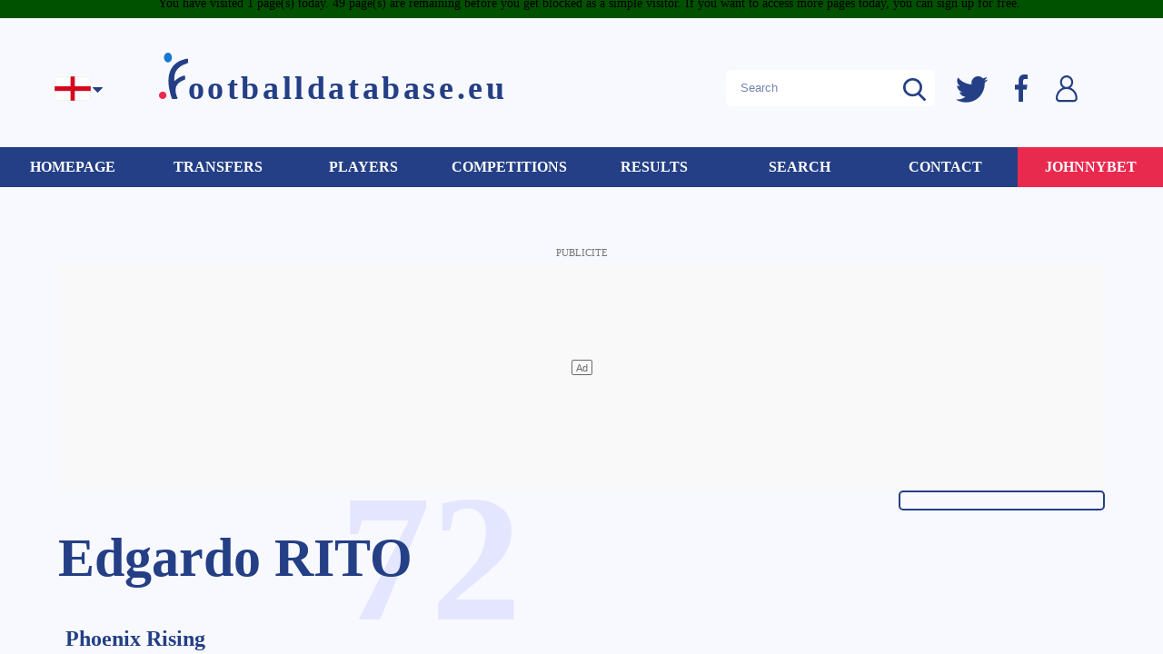

--- FILE ---
content_type: text/html; charset=utf-8
request_url: https://www.google.com/recaptcha/enterprise/anchor?ar=1&k=6Le_m7UqAAAAAAO8VKGB1Fjp8kUz-uSV29QU2Rmn&co=aHR0cHM6Ly93d3cuZm9vdGJhbGxkYXRhYmFzZS5ldTo0NDM.&hl=en&v=PoyoqOPhxBO7pBk68S4YbpHZ&size=invisible&anchor-ms=20000&execute-ms=30000&cb=fc014cf57tbz
body_size: 48875
content:
<!DOCTYPE HTML><html dir="ltr" lang="en"><head><meta http-equiv="Content-Type" content="text/html; charset=UTF-8">
<meta http-equiv="X-UA-Compatible" content="IE=edge">
<title>reCAPTCHA</title>
<style type="text/css">
/* cyrillic-ext */
@font-face {
  font-family: 'Roboto';
  font-style: normal;
  font-weight: 400;
  font-stretch: 100%;
  src: url(//fonts.gstatic.com/s/roboto/v48/KFO7CnqEu92Fr1ME7kSn66aGLdTylUAMa3GUBHMdazTgWw.woff2) format('woff2');
  unicode-range: U+0460-052F, U+1C80-1C8A, U+20B4, U+2DE0-2DFF, U+A640-A69F, U+FE2E-FE2F;
}
/* cyrillic */
@font-face {
  font-family: 'Roboto';
  font-style: normal;
  font-weight: 400;
  font-stretch: 100%;
  src: url(//fonts.gstatic.com/s/roboto/v48/KFO7CnqEu92Fr1ME7kSn66aGLdTylUAMa3iUBHMdazTgWw.woff2) format('woff2');
  unicode-range: U+0301, U+0400-045F, U+0490-0491, U+04B0-04B1, U+2116;
}
/* greek-ext */
@font-face {
  font-family: 'Roboto';
  font-style: normal;
  font-weight: 400;
  font-stretch: 100%;
  src: url(//fonts.gstatic.com/s/roboto/v48/KFO7CnqEu92Fr1ME7kSn66aGLdTylUAMa3CUBHMdazTgWw.woff2) format('woff2');
  unicode-range: U+1F00-1FFF;
}
/* greek */
@font-face {
  font-family: 'Roboto';
  font-style: normal;
  font-weight: 400;
  font-stretch: 100%;
  src: url(//fonts.gstatic.com/s/roboto/v48/KFO7CnqEu92Fr1ME7kSn66aGLdTylUAMa3-UBHMdazTgWw.woff2) format('woff2');
  unicode-range: U+0370-0377, U+037A-037F, U+0384-038A, U+038C, U+038E-03A1, U+03A3-03FF;
}
/* math */
@font-face {
  font-family: 'Roboto';
  font-style: normal;
  font-weight: 400;
  font-stretch: 100%;
  src: url(//fonts.gstatic.com/s/roboto/v48/KFO7CnqEu92Fr1ME7kSn66aGLdTylUAMawCUBHMdazTgWw.woff2) format('woff2');
  unicode-range: U+0302-0303, U+0305, U+0307-0308, U+0310, U+0312, U+0315, U+031A, U+0326-0327, U+032C, U+032F-0330, U+0332-0333, U+0338, U+033A, U+0346, U+034D, U+0391-03A1, U+03A3-03A9, U+03B1-03C9, U+03D1, U+03D5-03D6, U+03F0-03F1, U+03F4-03F5, U+2016-2017, U+2034-2038, U+203C, U+2040, U+2043, U+2047, U+2050, U+2057, U+205F, U+2070-2071, U+2074-208E, U+2090-209C, U+20D0-20DC, U+20E1, U+20E5-20EF, U+2100-2112, U+2114-2115, U+2117-2121, U+2123-214F, U+2190, U+2192, U+2194-21AE, U+21B0-21E5, U+21F1-21F2, U+21F4-2211, U+2213-2214, U+2216-22FF, U+2308-230B, U+2310, U+2319, U+231C-2321, U+2336-237A, U+237C, U+2395, U+239B-23B7, U+23D0, U+23DC-23E1, U+2474-2475, U+25AF, U+25B3, U+25B7, U+25BD, U+25C1, U+25CA, U+25CC, U+25FB, U+266D-266F, U+27C0-27FF, U+2900-2AFF, U+2B0E-2B11, U+2B30-2B4C, U+2BFE, U+3030, U+FF5B, U+FF5D, U+1D400-1D7FF, U+1EE00-1EEFF;
}
/* symbols */
@font-face {
  font-family: 'Roboto';
  font-style: normal;
  font-weight: 400;
  font-stretch: 100%;
  src: url(//fonts.gstatic.com/s/roboto/v48/KFO7CnqEu92Fr1ME7kSn66aGLdTylUAMaxKUBHMdazTgWw.woff2) format('woff2');
  unicode-range: U+0001-000C, U+000E-001F, U+007F-009F, U+20DD-20E0, U+20E2-20E4, U+2150-218F, U+2190, U+2192, U+2194-2199, U+21AF, U+21E6-21F0, U+21F3, U+2218-2219, U+2299, U+22C4-22C6, U+2300-243F, U+2440-244A, U+2460-24FF, U+25A0-27BF, U+2800-28FF, U+2921-2922, U+2981, U+29BF, U+29EB, U+2B00-2BFF, U+4DC0-4DFF, U+FFF9-FFFB, U+10140-1018E, U+10190-1019C, U+101A0, U+101D0-101FD, U+102E0-102FB, U+10E60-10E7E, U+1D2C0-1D2D3, U+1D2E0-1D37F, U+1F000-1F0FF, U+1F100-1F1AD, U+1F1E6-1F1FF, U+1F30D-1F30F, U+1F315, U+1F31C, U+1F31E, U+1F320-1F32C, U+1F336, U+1F378, U+1F37D, U+1F382, U+1F393-1F39F, U+1F3A7-1F3A8, U+1F3AC-1F3AF, U+1F3C2, U+1F3C4-1F3C6, U+1F3CA-1F3CE, U+1F3D4-1F3E0, U+1F3ED, U+1F3F1-1F3F3, U+1F3F5-1F3F7, U+1F408, U+1F415, U+1F41F, U+1F426, U+1F43F, U+1F441-1F442, U+1F444, U+1F446-1F449, U+1F44C-1F44E, U+1F453, U+1F46A, U+1F47D, U+1F4A3, U+1F4B0, U+1F4B3, U+1F4B9, U+1F4BB, U+1F4BF, U+1F4C8-1F4CB, U+1F4D6, U+1F4DA, U+1F4DF, U+1F4E3-1F4E6, U+1F4EA-1F4ED, U+1F4F7, U+1F4F9-1F4FB, U+1F4FD-1F4FE, U+1F503, U+1F507-1F50B, U+1F50D, U+1F512-1F513, U+1F53E-1F54A, U+1F54F-1F5FA, U+1F610, U+1F650-1F67F, U+1F687, U+1F68D, U+1F691, U+1F694, U+1F698, U+1F6AD, U+1F6B2, U+1F6B9-1F6BA, U+1F6BC, U+1F6C6-1F6CF, U+1F6D3-1F6D7, U+1F6E0-1F6EA, U+1F6F0-1F6F3, U+1F6F7-1F6FC, U+1F700-1F7FF, U+1F800-1F80B, U+1F810-1F847, U+1F850-1F859, U+1F860-1F887, U+1F890-1F8AD, U+1F8B0-1F8BB, U+1F8C0-1F8C1, U+1F900-1F90B, U+1F93B, U+1F946, U+1F984, U+1F996, U+1F9E9, U+1FA00-1FA6F, U+1FA70-1FA7C, U+1FA80-1FA89, U+1FA8F-1FAC6, U+1FACE-1FADC, U+1FADF-1FAE9, U+1FAF0-1FAF8, U+1FB00-1FBFF;
}
/* vietnamese */
@font-face {
  font-family: 'Roboto';
  font-style: normal;
  font-weight: 400;
  font-stretch: 100%;
  src: url(//fonts.gstatic.com/s/roboto/v48/KFO7CnqEu92Fr1ME7kSn66aGLdTylUAMa3OUBHMdazTgWw.woff2) format('woff2');
  unicode-range: U+0102-0103, U+0110-0111, U+0128-0129, U+0168-0169, U+01A0-01A1, U+01AF-01B0, U+0300-0301, U+0303-0304, U+0308-0309, U+0323, U+0329, U+1EA0-1EF9, U+20AB;
}
/* latin-ext */
@font-face {
  font-family: 'Roboto';
  font-style: normal;
  font-weight: 400;
  font-stretch: 100%;
  src: url(//fonts.gstatic.com/s/roboto/v48/KFO7CnqEu92Fr1ME7kSn66aGLdTylUAMa3KUBHMdazTgWw.woff2) format('woff2');
  unicode-range: U+0100-02BA, U+02BD-02C5, U+02C7-02CC, U+02CE-02D7, U+02DD-02FF, U+0304, U+0308, U+0329, U+1D00-1DBF, U+1E00-1E9F, U+1EF2-1EFF, U+2020, U+20A0-20AB, U+20AD-20C0, U+2113, U+2C60-2C7F, U+A720-A7FF;
}
/* latin */
@font-face {
  font-family: 'Roboto';
  font-style: normal;
  font-weight: 400;
  font-stretch: 100%;
  src: url(//fonts.gstatic.com/s/roboto/v48/KFO7CnqEu92Fr1ME7kSn66aGLdTylUAMa3yUBHMdazQ.woff2) format('woff2');
  unicode-range: U+0000-00FF, U+0131, U+0152-0153, U+02BB-02BC, U+02C6, U+02DA, U+02DC, U+0304, U+0308, U+0329, U+2000-206F, U+20AC, U+2122, U+2191, U+2193, U+2212, U+2215, U+FEFF, U+FFFD;
}
/* cyrillic-ext */
@font-face {
  font-family: 'Roboto';
  font-style: normal;
  font-weight: 500;
  font-stretch: 100%;
  src: url(//fonts.gstatic.com/s/roboto/v48/KFO7CnqEu92Fr1ME7kSn66aGLdTylUAMa3GUBHMdazTgWw.woff2) format('woff2');
  unicode-range: U+0460-052F, U+1C80-1C8A, U+20B4, U+2DE0-2DFF, U+A640-A69F, U+FE2E-FE2F;
}
/* cyrillic */
@font-face {
  font-family: 'Roboto';
  font-style: normal;
  font-weight: 500;
  font-stretch: 100%;
  src: url(//fonts.gstatic.com/s/roboto/v48/KFO7CnqEu92Fr1ME7kSn66aGLdTylUAMa3iUBHMdazTgWw.woff2) format('woff2');
  unicode-range: U+0301, U+0400-045F, U+0490-0491, U+04B0-04B1, U+2116;
}
/* greek-ext */
@font-face {
  font-family: 'Roboto';
  font-style: normal;
  font-weight: 500;
  font-stretch: 100%;
  src: url(//fonts.gstatic.com/s/roboto/v48/KFO7CnqEu92Fr1ME7kSn66aGLdTylUAMa3CUBHMdazTgWw.woff2) format('woff2');
  unicode-range: U+1F00-1FFF;
}
/* greek */
@font-face {
  font-family: 'Roboto';
  font-style: normal;
  font-weight: 500;
  font-stretch: 100%;
  src: url(//fonts.gstatic.com/s/roboto/v48/KFO7CnqEu92Fr1ME7kSn66aGLdTylUAMa3-UBHMdazTgWw.woff2) format('woff2');
  unicode-range: U+0370-0377, U+037A-037F, U+0384-038A, U+038C, U+038E-03A1, U+03A3-03FF;
}
/* math */
@font-face {
  font-family: 'Roboto';
  font-style: normal;
  font-weight: 500;
  font-stretch: 100%;
  src: url(//fonts.gstatic.com/s/roboto/v48/KFO7CnqEu92Fr1ME7kSn66aGLdTylUAMawCUBHMdazTgWw.woff2) format('woff2');
  unicode-range: U+0302-0303, U+0305, U+0307-0308, U+0310, U+0312, U+0315, U+031A, U+0326-0327, U+032C, U+032F-0330, U+0332-0333, U+0338, U+033A, U+0346, U+034D, U+0391-03A1, U+03A3-03A9, U+03B1-03C9, U+03D1, U+03D5-03D6, U+03F0-03F1, U+03F4-03F5, U+2016-2017, U+2034-2038, U+203C, U+2040, U+2043, U+2047, U+2050, U+2057, U+205F, U+2070-2071, U+2074-208E, U+2090-209C, U+20D0-20DC, U+20E1, U+20E5-20EF, U+2100-2112, U+2114-2115, U+2117-2121, U+2123-214F, U+2190, U+2192, U+2194-21AE, U+21B0-21E5, U+21F1-21F2, U+21F4-2211, U+2213-2214, U+2216-22FF, U+2308-230B, U+2310, U+2319, U+231C-2321, U+2336-237A, U+237C, U+2395, U+239B-23B7, U+23D0, U+23DC-23E1, U+2474-2475, U+25AF, U+25B3, U+25B7, U+25BD, U+25C1, U+25CA, U+25CC, U+25FB, U+266D-266F, U+27C0-27FF, U+2900-2AFF, U+2B0E-2B11, U+2B30-2B4C, U+2BFE, U+3030, U+FF5B, U+FF5D, U+1D400-1D7FF, U+1EE00-1EEFF;
}
/* symbols */
@font-face {
  font-family: 'Roboto';
  font-style: normal;
  font-weight: 500;
  font-stretch: 100%;
  src: url(//fonts.gstatic.com/s/roboto/v48/KFO7CnqEu92Fr1ME7kSn66aGLdTylUAMaxKUBHMdazTgWw.woff2) format('woff2');
  unicode-range: U+0001-000C, U+000E-001F, U+007F-009F, U+20DD-20E0, U+20E2-20E4, U+2150-218F, U+2190, U+2192, U+2194-2199, U+21AF, U+21E6-21F0, U+21F3, U+2218-2219, U+2299, U+22C4-22C6, U+2300-243F, U+2440-244A, U+2460-24FF, U+25A0-27BF, U+2800-28FF, U+2921-2922, U+2981, U+29BF, U+29EB, U+2B00-2BFF, U+4DC0-4DFF, U+FFF9-FFFB, U+10140-1018E, U+10190-1019C, U+101A0, U+101D0-101FD, U+102E0-102FB, U+10E60-10E7E, U+1D2C0-1D2D3, U+1D2E0-1D37F, U+1F000-1F0FF, U+1F100-1F1AD, U+1F1E6-1F1FF, U+1F30D-1F30F, U+1F315, U+1F31C, U+1F31E, U+1F320-1F32C, U+1F336, U+1F378, U+1F37D, U+1F382, U+1F393-1F39F, U+1F3A7-1F3A8, U+1F3AC-1F3AF, U+1F3C2, U+1F3C4-1F3C6, U+1F3CA-1F3CE, U+1F3D4-1F3E0, U+1F3ED, U+1F3F1-1F3F3, U+1F3F5-1F3F7, U+1F408, U+1F415, U+1F41F, U+1F426, U+1F43F, U+1F441-1F442, U+1F444, U+1F446-1F449, U+1F44C-1F44E, U+1F453, U+1F46A, U+1F47D, U+1F4A3, U+1F4B0, U+1F4B3, U+1F4B9, U+1F4BB, U+1F4BF, U+1F4C8-1F4CB, U+1F4D6, U+1F4DA, U+1F4DF, U+1F4E3-1F4E6, U+1F4EA-1F4ED, U+1F4F7, U+1F4F9-1F4FB, U+1F4FD-1F4FE, U+1F503, U+1F507-1F50B, U+1F50D, U+1F512-1F513, U+1F53E-1F54A, U+1F54F-1F5FA, U+1F610, U+1F650-1F67F, U+1F687, U+1F68D, U+1F691, U+1F694, U+1F698, U+1F6AD, U+1F6B2, U+1F6B9-1F6BA, U+1F6BC, U+1F6C6-1F6CF, U+1F6D3-1F6D7, U+1F6E0-1F6EA, U+1F6F0-1F6F3, U+1F6F7-1F6FC, U+1F700-1F7FF, U+1F800-1F80B, U+1F810-1F847, U+1F850-1F859, U+1F860-1F887, U+1F890-1F8AD, U+1F8B0-1F8BB, U+1F8C0-1F8C1, U+1F900-1F90B, U+1F93B, U+1F946, U+1F984, U+1F996, U+1F9E9, U+1FA00-1FA6F, U+1FA70-1FA7C, U+1FA80-1FA89, U+1FA8F-1FAC6, U+1FACE-1FADC, U+1FADF-1FAE9, U+1FAF0-1FAF8, U+1FB00-1FBFF;
}
/* vietnamese */
@font-face {
  font-family: 'Roboto';
  font-style: normal;
  font-weight: 500;
  font-stretch: 100%;
  src: url(//fonts.gstatic.com/s/roboto/v48/KFO7CnqEu92Fr1ME7kSn66aGLdTylUAMa3OUBHMdazTgWw.woff2) format('woff2');
  unicode-range: U+0102-0103, U+0110-0111, U+0128-0129, U+0168-0169, U+01A0-01A1, U+01AF-01B0, U+0300-0301, U+0303-0304, U+0308-0309, U+0323, U+0329, U+1EA0-1EF9, U+20AB;
}
/* latin-ext */
@font-face {
  font-family: 'Roboto';
  font-style: normal;
  font-weight: 500;
  font-stretch: 100%;
  src: url(//fonts.gstatic.com/s/roboto/v48/KFO7CnqEu92Fr1ME7kSn66aGLdTylUAMa3KUBHMdazTgWw.woff2) format('woff2');
  unicode-range: U+0100-02BA, U+02BD-02C5, U+02C7-02CC, U+02CE-02D7, U+02DD-02FF, U+0304, U+0308, U+0329, U+1D00-1DBF, U+1E00-1E9F, U+1EF2-1EFF, U+2020, U+20A0-20AB, U+20AD-20C0, U+2113, U+2C60-2C7F, U+A720-A7FF;
}
/* latin */
@font-face {
  font-family: 'Roboto';
  font-style: normal;
  font-weight: 500;
  font-stretch: 100%;
  src: url(//fonts.gstatic.com/s/roboto/v48/KFO7CnqEu92Fr1ME7kSn66aGLdTylUAMa3yUBHMdazQ.woff2) format('woff2');
  unicode-range: U+0000-00FF, U+0131, U+0152-0153, U+02BB-02BC, U+02C6, U+02DA, U+02DC, U+0304, U+0308, U+0329, U+2000-206F, U+20AC, U+2122, U+2191, U+2193, U+2212, U+2215, U+FEFF, U+FFFD;
}
/* cyrillic-ext */
@font-face {
  font-family: 'Roboto';
  font-style: normal;
  font-weight: 900;
  font-stretch: 100%;
  src: url(//fonts.gstatic.com/s/roboto/v48/KFO7CnqEu92Fr1ME7kSn66aGLdTylUAMa3GUBHMdazTgWw.woff2) format('woff2');
  unicode-range: U+0460-052F, U+1C80-1C8A, U+20B4, U+2DE0-2DFF, U+A640-A69F, U+FE2E-FE2F;
}
/* cyrillic */
@font-face {
  font-family: 'Roboto';
  font-style: normal;
  font-weight: 900;
  font-stretch: 100%;
  src: url(//fonts.gstatic.com/s/roboto/v48/KFO7CnqEu92Fr1ME7kSn66aGLdTylUAMa3iUBHMdazTgWw.woff2) format('woff2');
  unicode-range: U+0301, U+0400-045F, U+0490-0491, U+04B0-04B1, U+2116;
}
/* greek-ext */
@font-face {
  font-family: 'Roboto';
  font-style: normal;
  font-weight: 900;
  font-stretch: 100%;
  src: url(//fonts.gstatic.com/s/roboto/v48/KFO7CnqEu92Fr1ME7kSn66aGLdTylUAMa3CUBHMdazTgWw.woff2) format('woff2');
  unicode-range: U+1F00-1FFF;
}
/* greek */
@font-face {
  font-family: 'Roboto';
  font-style: normal;
  font-weight: 900;
  font-stretch: 100%;
  src: url(//fonts.gstatic.com/s/roboto/v48/KFO7CnqEu92Fr1ME7kSn66aGLdTylUAMa3-UBHMdazTgWw.woff2) format('woff2');
  unicode-range: U+0370-0377, U+037A-037F, U+0384-038A, U+038C, U+038E-03A1, U+03A3-03FF;
}
/* math */
@font-face {
  font-family: 'Roboto';
  font-style: normal;
  font-weight: 900;
  font-stretch: 100%;
  src: url(//fonts.gstatic.com/s/roboto/v48/KFO7CnqEu92Fr1ME7kSn66aGLdTylUAMawCUBHMdazTgWw.woff2) format('woff2');
  unicode-range: U+0302-0303, U+0305, U+0307-0308, U+0310, U+0312, U+0315, U+031A, U+0326-0327, U+032C, U+032F-0330, U+0332-0333, U+0338, U+033A, U+0346, U+034D, U+0391-03A1, U+03A3-03A9, U+03B1-03C9, U+03D1, U+03D5-03D6, U+03F0-03F1, U+03F4-03F5, U+2016-2017, U+2034-2038, U+203C, U+2040, U+2043, U+2047, U+2050, U+2057, U+205F, U+2070-2071, U+2074-208E, U+2090-209C, U+20D0-20DC, U+20E1, U+20E5-20EF, U+2100-2112, U+2114-2115, U+2117-2121, U+2123-214F, U+2190, U+2192, U+2194-21AE, U+21B0-21E5, U+21F1-21F2, U+21F4-2211, U+2213-2214, U+2216-22FF, U+2308-230B, U+2310, U+2319, U+231C-2321, U+2336-237A, U+237C, U+2395, U+239B-23B7, U+23D0, U+23DC-23E1, U+2474-2475, U+25AF, U+25B3, U+25B7, U+25BD, U+25C1, U+25CA, U+25CC, U+25FB, U+266D-266F, U+27C0-27FF, U+2900-2AFF, U+2B0E-2B11, U+2B30-2B4C, U+2BFE, U+3030, U+FF5B, U+FF5D, U+1D400-1D7FF, U+1EE00-1EEFF;
}
/* symbols */
@font-face {
  font-family: 'Roboto';
  font-style: normal;
  font-weight: 900;
  font-stretch: 100%;
  src: url(//fonts.gstatic.com/s/roboto/v48/KFO7CnqEu92Fr1ME7kSn66aGLdTylUAMaxKUBHMdazTgWw.woff2) format('woff2');
  unicode-range: U+0001-000C, U+000E-001F, U+007F-009F, U+20DD-20E0, U+20E2-20E4, U+2150-218F, U+2190, U+2192, U+2194-2199, U+21AF, U+21E6-21F0, U+21F3, U+2218-2219, U+2299, U+22C4-22C6, U+2300-243F, U+2440-244A, U+2460-24FF, U+25A0-27BF, U+2800-28FF, U+2921-2922, U+2981, U+29BF, U+29EB, U+2B00-2BFF, U+4DC0-4DFF, U+FFF9-FFFB, U+10140-1018E, U+10190-1019C, U+101A0, U+101D0-101FD, U+102E0-102FB, U+10E60-10E7E, U+1D2C0-1D2D3, U+1D2E0-1D37F, U+1F000-1F0FF, U+1F100-1F1AD, U+1F1E6-1F1FF, U+1F30D-1F30F, U+1F315, U+1F31C, U+1F31E, U+1F320-1F32C, U+1F336, U+1F378, U+1F37D, U+1F382, U+1F393-1F39F, U+1F3A7-1F3A8, U+1F3AC-1F3AF, U+1F3C2, U+1F3C4-1F3C6, U+1F3CA-1F3CE, U+1F3D4-1F3E0, U+1F3ED, U+1F3F1-1F3F3, U+1F3F5-1F3F7, U+1F408, U+1F415, U+1F41F, U+1F426, U+1F43F, U+1F441-1F442, U+1F444, U+1F446-1F449, U+1F44C-1F44E, U+1F453, U+1F46A, U+1F47D, U+1F4A3, U+1F4B0, U+1F4B3, U+1F4B9, U+1F4BB, U+1F4BF, U+1F4C8-1F4CB, U+1F4D6, U+1F4DA, U+1F4DF, U+1F4E3-1F4E6, U+1F4EA-1F4ED, U+1F4F7, U+1F4F9-1F4FB, U+1F4FD-1F4FE, U+1F503, U+1F507-1F50B, U+1F50D, U+1F512-1F513, U+1F53E-1F54A, U+1F54F-1F5FA, U+1F610, U+1F650-1F67F, U+1F687, U+1F68D, U+1F691, U+1F694, U+1F698, U+1F6AD, U+1F6B2, U+1F6B9-1F6BA, U+1F6BC, U+1F6C6-1F6CF, U+1F6D3-1F6D7, U+1F6E0-1F6EA, U+1F6F0-1F6F3, U+1F6F7-1F6FC, U+1F700-1F7FF, U+1F800-1F80B, U+1F810-1F847, U+1F850-1F859, U+1F860-1F887, U+1F890-1F8AD, U+1F8B0-1F8BB, U+1F8C0-1F8C1, U+1F900-1F90B, U+1F93B, U+1F946, U+1F984, U+1F996, U+1F9E9, U+1FA00-1FA6F, U+1FA70-1FA7C, U+1FA80-1FA89, U+1FA8F-1FAC6, U+1FACE-1FADC, U+1FADF-1FAE9, U+1FAF0-1FAF8, U+1FB00-1FBFF;
}
/* vietnamese */
@font-face {
  font-family: 'Roboto';
  font-style: normal;
  font-weight: 900;
  font-stretch: 100%;
  src: url(//fonts.gstatic.com/s/roboto/v48/KFO7CnqEu92Fr1ME7kSn66aGLdTylUAMa3OUBHMdazTgWw.woff2) format('woff2');
  unicode-range: U+0102-0103, U+0110-0111, U+0128-0129, U+0168-0169, U+01A0-01A1, U+01AF-01B0, U+0300-0301, U+0303-0304, U+0308-0309, U+0323, U+0329, U+1EA0-1EF9, U+20AB;
}
/* latin-ext */
@font-face {
  font-family: 'Roboto';
  font-style: normal;
  font-weight: 900;
  font-stretch: 100%;
  src: url(//fonts.gstatic.com/s/roboto/v48/KFO7CnqEu92Fr1ME7kSn66aGLdTylUAMa3KUBHMdazTgWw.woff2) format('woff2');
  unicode-range: U+0100-02BA, U+02BD-02C5, U+02C7-02CC, U+02CE-02D7, U+02DD-02FF, U+0304, U+0308, U+0329, U+1D00-1DBF, U+1E00-1E9F, U+1EF2-1EFF, U+2020, U+20A0-20AB, U+20AD-20C0, U+2113, U+2C60-2C7F, U+A720-A7FF;
}
/* latin */
@font-face {
  font-family: 'Roboto';
  font-style: normal;
  font-weight: 900;
  font-stretch: 100%;
  src: url(//fonts.gstatic.com/s/roboto/v48/KFO7CnqEu92Fr1ME7kSn66aGLdTylUAMa3yUBHMdazQ.woff2) format('woff2');
  unicode-range: U+0000-00FF, U+0131, U+0152-0153, U+02BB-02BC, U+02C6, U+02DA, U+02DC, U+0304, U+0308, U+0329, U+2000-206F, U+20AC, U+2122, U+2191, U+2193, U+2212, U+2215, U+FEFF, U+FFFD;
}

</style>
<link rel="stylesheet" type="text/css" href="https://www.gstatic.com/recaptcha/releases/PoyoqOPhxBO7pBk68S4YbpHZ/styles__ltr.css">
<script nonce="aSx9V7l5741o5BvB5r9miw" type="text/javascript">window['__recaptcha_api'] = 'https://www.google.com/recaptcha/enterprise/';</script>
<script type="text/javascript" src="https://www.gstatic.com/recaptcha/releases/PoyoqOPhxBO7pBk68S4YbpHZ/recaptcha__en.js" nonce="aSx9V7l5741o5BvB5r9miw">
      
    </script></head>
<body><div id="rc-anchor-alert" class="rc-anchor-alert"></div>
<input type="hidden" id="recaptcha-token" value="[base64]">
<script type="text/javascript" nonce="aSx9V7l5741o5BvB5r9miw">
      recaptcha.anchor.Main.init("[\x22ainput\x22,[\x22bgdata\x22,\x22\x22,\[base64]/[base64]/[base64]/[base64]/[base64]/UltsKytdPUU6KEU8MjA0OD9SW2wrK109RT4+NnwxOTI6KChFJjY0NTEyKT09NTUyOTYmJk0rMTxjLmxlbmd0aCYmKGMuY2hhckNvZGVBdChNKzEpJjY0NTEyKT09NTYzMjA/[base64]/[base64]/[base64]/[base64]/[base64]/[base64]/[base64]\x22,\[base64]\\u003d\\u003d\x22,\x22w70nCsKNwqbCjsO8CsKYw4kLEMK+wptJTAXDvyzDp8OyVMOpZsOdwrLDihAIZsOsX8OUwqN+w5Btw6tRw5NFPsOZcl3CjEFvw70gAnV3IFnChMKmwogOZcOiw5rDu8Ocw69xRzVhDsO8w6JOw7VFLw8EX07CvsKsBHrDpcOkw4QLBzbDkMK7wqDCsnPDnz/Ds8KYSlPDrB0YDljDssO1wrzCi8Kxa8OnEV9+woEmw7/CgMOYw5fDoSM9UWFqOClVw414wowvw5wxYMKUwoZHwqg2wpDClcO3AsKWCyF/TQ/[base64]/[base64]/PMOHGsKJw4JtNMK3woMUw6DCosKsSMOBwqDDpk1/wp3DvwkDw4tlwrvChiwtwpDDo8OZw4pEOMKIccOhVg/CgRBba0o1FMOQR8Kjw7gNMVHDgS3Cg2vDu8OawpDDiQogwqzDqnnCtTPCqcKxKsOfbcK8wr7Du8OvX8K/[base64]/DkMO1Uw0Mw4cSTMKBN8OHGhhnw5zDjsOcbxBGwpzDsGx2w7dMOsKVwqwZw7Btw4obAsKQwqcrw54wVTVMVsOxwqknwrbCvVIgdHPDhFJzwo/DmcOHw5AswqvColVCUMOvFMOBcHYAwowhw7/DoMOCA8OMwq4/w5A2ScK8w4cAQkleDsKvB8Kvw4PDuMOCOcOfZ0/DtS9nXHMPGl5BwoPCmcOMD8KgEMOcw6PDg2nCrXDCliVLwodsw4LDk3w6eyVUZsOMYgVMw7/CpGbCmsKww4lawqPCtcKEw4PCr8Kyw6Q+wqvCgXhpw6rCrsKOw5XCuMObw4nDkjwww55Yw4zDocOjwqrDvVnCusOlw7NhOgUGFUPDjn57SiXDgC/DgRRpXsK0wpbDkV/[base64]/CmcO9HxUHG3TDs8Ogw5wYw7nCtn7DuXbDuRXDpsOefE17MBEGC2scS8Kgw6hJBwI7dMOIP8OLF8Ouw5she2wMTjVPwq/CmcOmWBdlFj7DtsOjw7kCwrPCoxJGwrRgaFcFDMKRwqQga8KSG2YUwpbDg8ONw7EWwpArwpAKPcOGwoXCkcOSOsKtfTx0w77CvcOjw5HCo1/DlgDDs8K4Y8Oua1skw4TCr8KDwqgFMEdawpvDinHChsOXe8KvwoNOby/DuBfCn1lnwoFnKRRMw4Rdw43DrMKzJUbCi1zCm8OHbDHCkgHDiMOFwotVwqTDn8OOE0LDhUUTMAzDlsOLwpLDicOvwrdYfcOPY8K+wqFoLCcaR8OlwqR+w5ZpG0IqJB8zRcOUw7g0Vw0EfGbChsONBsOawqfDv2/DhMK5fxTCvTTCjlpkXMOEw4k2w57ChMKzwoNxw41xw6QcBE4HAV0sI1HCncKYZsK9SQUAI8OCw7IHEMO7wq9yScKlJRpkwqBkKMOjwqbCisO/ZhFRwqlJw4bCqy7ChMKfw6lbORPCmMKzw4DCugVSCcKrw6rDjkfDg8Kow4cEw6V3AnrCjcKXw7HCslzCtsKRccObOjRZwoPCggQ2VA8Pwot3w7DCh8O4wpbDi8Ocwp/[base64]/Dn8OKw6wZCh7CqzoYwrpAwrFnGMKywpzCjxMafsOJw5QTwrTDuBXCqsOwMcKWNsOQAHHDvzzCosOTw5DCvxUyR8OZw4PCkMOgGXbDpcO9wqgAwofDkMOSEsOVw63CqcKtwqHDvsO0w5DCrcO5csOcw63DgmFnPlTCjsK4w5DDjMOdIBAAG8KYVkMewr8Pw4LDvMKPwq/DqXfCm1MRw7R3KMKeJcOSA8KDwok/wrLDj0Q+w75gw7PCvsKqw6IHw4xAwo3DpcKgQWoEwp9FCcKceMObUcOdewrDnVUDVMKiwoHCgMOlw6w9woMIw65nwpg9wrACQHHDsC9hSQ/CnMKow6g9G8K1wrVUw7TCiTPCojxbw4/[base64]/cMOsBsO1UcOVw4nCk8OQwqjDoD8NSsK8AcK+Q2UEwqDCr8OuDsO4Z8K/PHAcw7fCsh8nOlU2wrjChjHDucKtw4DChlHCuMOReh3CoMKjMMK6wq/Csk5kQsKiHcOAdsKnSMK/w7jCg2LCjsKAY0hfwpFFPsOmGF0dKMKzDMK/w4DDvcKlw6vCoMOzVMKuTSJMw4XDlsKIw7JkwqfDvWLCrMOEwpXCtXfCiBXDpGIPw7HCrWtrw5nCrxrDqml5wpnDvELDqsOtf1PCqcOSwrBSVcK1C2AqPMOAw697w6DDmMKyw5/[base64]/[base64]/[base64]/wqM/wrHCqgbCtRjChlrCokZfwrNdb8K+wpBEFiRfMRABw6tFwoAewqPCt2ZOSsKUI8KyUcO3w57Dg3ZvCMO3wq/[base64]/wrgIecKPw6Mtw5vDvMK7w6PDhcO9wqfCrsKsaG/CpT0HwonDiyPCm1DCrsKRBcOGw7FKAMKVwpdtf8OAw4xQY10Mw5pnwr3CicOmw4XDlsOVZjwcVsKrwozDrHnCi8O0b8KVwp3CvMOxw5DChxbDuMK9wo0cHsKKHXwiYsO/c3vCiUQebsKgBcK7wpQ4J8O2wojDlyovIQE1w5Uawo3DtcO5w5XCrsK0aTpRasKsw5Ihwp/[base64]/CgQURw4pSwoTDvMOEJA52w4cvwpbDl8OEw7dGA27Dl8OfKMOnLsK1L14aQQw/[base64]/DrFTDqMOtTcO+w54Nw63DvMOTwpZcw6nDrglIwrPCvBLCsSfDt8OMw7EXfDbCksOEw5vCgzbDt8KvDcKBwpQXOsONEm/[base64]/w4EXa0p5AsKjI8K1wo/DhsOucU3DrS4UdS7Cl0vCtlDCqMOZZMK9cB/Drj1OdsKVwrvDrMKzw5MeXHljwrUaJHnCg3I0wrRVw4Ujwr3CkELCm8OXwqnCiwDDuTF/wpjDgMKhRcO3UkzDtcKfw6oZwqjCpnIlA8KJW8Kdw40Yw5YIwrs0DcKTUT8NwoHDnMKjw6TCvGTDnsKfwogEw7gydWMuwoY3LWtZVMK9w4LDvwzCi8OeOsObwrohwrTDkRRrwrXDqMKyw4FkdsOdHsKewqxuwpPDvMK0V8O/[base64]/CusO9w6nDtcOGesKNw7rDnMOswrPDolxhTRfCrsOfScOKwoRZQ3h+w4BoCUvDpsOJw7fDm8OLGlbCmjTDvjTCgsO6woILSyPDssO3w7VFw7PDjEU7asO7wrIcCTrCsWdcwr/DoMOgO8KKFsK5w5oSFcKzw7jDqMOhw6RJbcKKw73DqQt5TsKlwqHCiHbCsMKRUXFkaMOYaMKUwoh0IsKjwoM2G1Q/w7V8wpsbwpzCkiDDo8OEBnM4w5YVw4gOw5svw51LZcKyQ8KOFsKCwqw9wokhwp3Dujxyw4hrwqrCrh/CvmUcbg49w7VzLsOWwpzCtsO7w43DgsO+w49kwoRkw5Atw78Xw73Dk3/[base64]/Dl8O1MsKVwqDDlsKVZsKPIcKPwrYNLUhFw4bDnk/DvsOlcm3DllrCmUsfw6LDkhNhIMKtwpLCjHvCjRd9w507wq7CiVfCl0PDjlTDhsOLC8O/w61Qb8K6H3jDusKYw6vDn3QEEsOPwoLDqVzCuHVcF8OFbHrDrMK8XibClRbDqMK/C8OkwoRzMSXCuybChidHwo7DsHnDmMOtwoohDzZ+RAQYGQ4LF8OFw5U+d3vDicOFw57DrMOmw4TDrUjDp8Kqw4TDqsOmw5MCPnbDv3IJw4rDi8OmVMOiw7nDqg/[base64]/[base64]/CrsONS8Oww5ISw49qwq4TDArDqQkgdVjChgrCicKdw77CqX1Vf8Oiw6bCkcKweMOow7TCv1Bmw6XCtVMJw5pvPMKnFEzContIH8O7IMKMWsKJw7MswrY9cMO/w7rCvcOQVV7DrsK4w7DCo8KTwqV3wq4fV3cIwrnDjDtaOsKiSsONBsOzw6k6eDjCjXhLH2V4wp/CisK0w4F4TcKfcABHIAghYcOHSVY8J8KoDMOKEHMicMOow7nCrsOSw5vCvMKPbEvDqMKlw4DDhAABw4cEwp/DmgjDokLDp8OQwo/[base64]/[base64]/ClgvCoSQeOcOFw5XCn8ORwqA7ZMOpwqbClMO2HVHDqz3DnyHDn00pVlPDicOnwpJMLk7CnUl5FnA7wqtGw7bCtgpXTsO/wrJ6acOhOwItwqAAQMKSwr4GwrVTY1RAYsOawoFtQkXDnMKAAsK4w6cDPcOwwpwNcWjDvWvCqgbDrCTDh2tMw4IuRMObwrtkw4MTR27CvcO2NcK5w43DlgTDkgpaw5/DmXTDonLDvsOkw6TChXAVcVnDscOSwptcw5FjSMK+bEjDuMKpw7PDqBEuW3LDh8OEw61pDnLCkcO5w7Z7w5DCucOjRWkmdsKDw4gswpDDjcO1e8OXw4XCmcOKw4UZBSJgwozCqnXDmcKAwpbDvMKuacKJw7bClT1/woPCtCMuw4TCm14jw7Iaw4fDkiIFw7UnwprCvsKdezrCtlvCgyvCmyI1w7vDsmfDoR/Dt2XClsKuwo/CjXQPbcOrwqrDnBVmwpTDnF/Cgg/[base64]/[base64]/Ct8KJwrbCg8OMwqTDn8OSw7fDnRzDncKZNMKRwoYSw4fCjUPDl1rDqX5Zw4RtYcONE3jDrMKgw7tHe8KPA07CkDAcw5/[base64]/DjcKzPsOuw60Lf1YRbcKNRWrDvm3CuCrDusOge1MPw79Dw64rw5XCqjFnw4HCpMK7wrUFMMO8w7XDiCQqw55WcEDCkkRfw51uPCtQRQnDgD5ZG3dSwo1nwrpPw7PCp8Knw67DtEzDjipSw6/CvjlAfAXDhMOOLANCwqlMQgLCpMOiwonDrFXDs8KAwrdMw5vDqsO/GcKww4MuwonDmcO5X8OxIcKGw5nClAHCtsKTTcK2w5NQw6UTaMOSw60Mwrorwr7DgADDrk/DkgdhOcK6YsKYbMK6wq4PW1UgesKFc3rDqhBgOMO8wr1kB0FqwpzCsTDDkMKVZMOewr/Dh03DhsOAw4/[base64]/wqIcwrzCnsK6PQXDo8OvwpdQBXvCsiF6wrTDvVbDlcOcCsOcd8KFWMONHjPDvWc7RsK5YcOrwozDr3JqCsOvwrZFGCLCm8KGwqrDkcOvS3xDw5zDt2LDsDlgw5MAwoxvwo/[base64]/w6I0w7zDmMOzbMKwYgl+WcKvw4PCocO7wo42QsOWw4PCu8KpX1JlQMKqwqUxw6clZcOHw5wbwoseWcONwoctwrF8EcOnwqY0w4DCtnPDrUDChcKow7dFwr3DrCbDsnpTUsOww5trwp/CpMKSw4jDnlPDq8KiwrxIfg7DgMO0w77CgnvDr8OWwpXDlhHCosK/[base64]/DVVVfMKMYiQgwo5wDTMnYHFcDWUUw4LDtMKAwo7DgFzDvyRtwpgdw7TDvUTCs8Ovw6opDgAdPMOPw6fCmlJnw7PChcKARH/CnMO7FcKAw7dVwpLDhDpdbx8beHPCl34nP8O5w50Pw5BawrozwqTCnsONw6tMdnZJL8KGw6FRL8Khf8OeLBvDuF4Ow6/CsHHDv8KYWUTDhMOhwprCiFokwpTCmMKEdMO8wqDDmBQHMxLCpcKKw6rCncKzNjJPYBoxT8KYwrbCrsK+w6PCnUzDjxLDhcKAw4/DsFdvWMKxZcO9ZmhSVMO9woM9woMeU3nDpcOYcBd8EcKVwrLCtyNnw6lLCiE8WmzCn2LClcO4w4vDqcOzLSzDjMKpwpLDqcK1LSIeLlzCrMOIb1fCjCQRwr4Cw51fE2/Dv8O/w51MN0FhQsKJw4FHSsKSw6JqL0ZLDQvCn3R3U8O7w7NJwrTCjUHDvMODwrNvYMKcQUEqJUB5w7jDkcKVe8Otw4nDvGMIQHLCuTQYwpVTw5nCs014DRhRwonChSU8SSELJcOjQMObw6lnwpPChQbDrzt4w7XDmGgLw63CiVwBEcKPw6Rsw6bDqMOmw7nCgcKOHcOPw4/CiVkCw6ZXw41BG8KPLMK9wqg2UsO9wp8HwpI5YMOtw44qNynDi8OcwrcHw4QgaMOnIMOawpLCusOeAzF4dwfCmTHCvHjDqMKaBcO7wpzCk8KCOCojQDTDjjtTKQl/MsK+w6w2wrQxd0Y2A8Ohwp4QYsO7wqlXTsK6w58kw6zCsCDCuA9LFsKjwoTCi8K9w4DDv8O9w4rDqcKUw7LCqsK2w7Fgw6NDD8OMbMK7woplwrPCqiV1bU8xBcOjCCBYOsKDPwrCujpveGUpwp/[base64]/Ct8OFw7xjw6/DkWrDuMO/GMKdOQ7DmsOEWsKAw4TCjR3CssKKF8K4V2rCgxXDgsOJB2nCsR7Du8KadcKyNlspa25IPVTCs8KOw5U3wpZ9Jhdiw7jChcKkw6nDrMK1woLCvS8nP8OIMRvDvhdGw4bCmcOxZ8OrwoLDikrDosK0wqxFP8K6wojDrMOpfD0iasKGw4/CsmEKQU5sw47DpsKOw48aUTPCrMKvw4vDjcKawpLDlRoow7VOw7DDvA7DmMOgfVdlO2g1w4BEZMOvw6N1YnnDqsKTwoTDiUslH8KqeMKAw7kBw4NpGMK0TUjDh2o/[base64]/CsmdEecOzw5FmLcOtJVokwpDDu8KnH3FTIcORIcKrwrTChBnCijoPPFNXwr3CpRbDvWjDpFQzIzVIwq/CmRDDtcOWw74Hw5dbfUhuwrQSCmc2HsOiw50nw6c0w4F7wobDjMK7w5bDlhjDnmfDksKubl1fUXLClMOww7/[base64]/Dng3ClTXDggxaw6IPSsOKAsO/wrbCjVc4YlrCgsKkEAVDw4BdwoQ/wqwTHQkUwql+bQvCnDDCoWFXwp3DvcKlwoJAw7PDjsO6Z3kec8OCb8O6wqYxbcO+w4lJE2A7w7XCpQE7X8KHSMK4PsOpwrcMeMKOw5/CpiIuKh4AU8OWDMKRw7Q4MEnCqQguMcOowpjDhkHDtzlxwp3DnlzCnMKfw43DuRAuACJbC8O4wpArEcOOwobCq8Kjw4nDiDx/w7RjVwFANcO8wojCkFcCIMKmwq7Crno2EUPDjBIMTsKkKsO1VULDpsOgPMOjwrcQwpnDjW3DrgxbG1tCKFzDpMOwDhHCv8KLGMK3BVNHKcK/w6BoBMK6w5FdwrnCvCHChsObSzrCnwDDn3DDucK0w7dUYcKVwoPCrsOFKcOww43DiMOTwqtow5LDicOUAWovw7DDqiADdiXClcKYDcO4Lh8ZQcKMNcK7Ylg8w6ssB3jCsUzDsHXCpcKEBsKQKsK4w4c3dn00w6kGQcKzQAFiDjbCo8Oww7x1HGdXwq9Gwr/DgWLDlcO/w4LDskc/KzcqVGgNw5Frwqx+wpsGHMOIQcOIdcKqcFAfAATCsXopR8OARR4AwrPCqhdGwpTDkQzCk0vDnsKewpfCn8OLJ8OVdcOsFmXDii/CmcOrwrTCiMKMOSrDvsOqcMKHw5vDtzPDu8OmacKpH1RrTSE6TcKpwqrCtHXCicOJC8OYw6zCpwbCicO6woo8woUDw7wLNsKtMz/Dj8KPw5vClsKBw5Q8w69iC0bCqTk5ScOOw6DCtTPCn8Kbf8O/[base64]/wqXCnX/[base64]/Cuk/DtDgqw7gvwoTDm0TCqiPCh8OwwrRHdcOKwrfCpDkRFsOmw7o0wqVje8KDacKCwqBkLjwMwoQVwpwqDAZEw5MRw7xdwpw5w7ooVSoWQ3JfwpMaWwpGAcOVcEfDv0N/AUljw5ljb8OgU3/DhyjDoldZKXLDkMKYw7Noan3DinDDhVfCkcO+A8OCDcOuwpl4HMKpSMKDw6QpwqHDrgwuwoUJNcOiwrLDp8OFfcOUc8OMXjDCv8OIQ8OSw5A8w7B4AjwUd8KNw5XCvGnDun/[base64]/[base64]/[base64]/[base64]/w5Bewpo9WMK4JcOTwrDDtyHCj0DDgcKkDggzbcKVwpvDucOgw6HDr8OyIj4KVjPDswLDhMKGbl4gfMKpRcOdw53DocOeLcKGw5EHeMK3wrBFG8OPw4/DiB8nw6zDscKdEsOgw743woV4w7zCs8O0ZMK8wqdBw5XDrcO2CQvDj056w6fClcORGBfCnCLCvsKteMOrchrCn8OVccKbNlEYw6oqTsKCW3liw5tPdDZZwocYwoQXOMKBHMOQw6RJWmvDpFvCsRJDwr/DqMKywrpIfMKVw6XDgSrDigbCrlVaEsKkw5nCoUPCuMOoPMKCPcK8w6oEwqdQJV9eKnPCsMOMEj3DocOUwpPDgMOLB1c4bMK8w70Nwr7CgFtXRldPwoIYw6YsA2twWMOzw6NrdHLCqm7Csyg1wqzDisKww48Pw6/[base64]/[base64]/Dg8KIcS9KCihdfXETScKIw6fCs0VkTcO/w5AQG8KQbwzCgcOHwoXCjMOpwp1dEFIcDGgXfgx2cMONw4BkKALCisOTKcKww78xVArDjC/Cu1zCnsKzwqjDtkFHeFwcw5VFFSnDjydBwpw8O8KXw7bDh2TCsMO9wqtNwpvCsMKlbsKfY0fCpsO0w47Do8OMVsORw7HCtcK+w4dNwpgEwq5zwq/CuMOUw5s3w43DtMKJw7LCqCFINsK7fsOyb2jDmi0mw43CpFcaw6vDqSJfwpkZw4TCsy3DjF13M8K8wrVCEMOWDsKkH8KTwoVyw7/CsVDCg8OjFBp4PAPDt2nCk3l0wqx2acOtOmwmdcOIwr/DmWtwwoc1wqLCkisTw5jDr2VPISTCnMOIw50lXcOCwpzCvMOBwq4PLFbDpkQiHXUhKsO8LHVSdnLCl8OsdBB3Zmppw5XDvcOwwoLDuMK7cX8wAsK+wooCwrYow4HCkcKAZxbDkzNfccOkbhTCo8KGBBjDgMOfDsKVw6dPwrbChE7Dr3/ClEHChCDCnBrDmcK+C0I8w6MkwrMfAMKUNsKEFyIJCR7Dmy/DrBDDq3TCpkbClMK1wqd9wpLCjMKUGHzDiDXCi8KeDTbCs2TDr8K/w50TD8KTPGghw5HCrD7DkjTDjcKuRMKvwq3CqmJFZnPDhSbDv2fDkxxVXxjCo8OEwrlKw7LDgsK9XxHCnz0DB2LDlMOPw4HDoGbCocKGAzTCkMKRKEcSw4Niw5XDr8KwXkPCt8OJAx8cAsK3Pg/[base64]/XHDCusOzdADDh10QSxAwd1EmwqpBGQrDvirDn8KXIRAzIsK1NMKhwrtZflXCk1PCsSE3w4MVE0/[base64]/w7jDk2jCnhsfwrLDtmVfw5lEA1Nkw4LCtcOYMFrDtcKpU8OBTsKwVcOsw63Ciz7DvsK8BcOEEEXCtjnCjsK0wrvCiT9rVcO2wqxeE0tgeWbCsWgBVcK6w59ZwoMDZk/Ck3nCoG06w4pEw5TDl8KSwpnDocO5fCldwokqTsKRfW49ICvCrmZvQA9JwpI/a2VRW1JUbUFCAApKw4UEOwbDsMOGZ8K3wqDDoQDCocOKEcO9IXpgwq/CgsKBTiVSwpweccOGw6fCjSDCi8KTcTHDlMKMw5zDlcKgw5cQw4XDm8O1UzRMw4TCq1TDhx3DplVWUio7ESYawr/[base64]/CsVB+wqZOwq8nfSZewo1MbcKCPcKdcMOPwrXCmMOyw7zCpHHDh21Jwqt5w4oxEnnCsmLCrW4VMMOvwrg1XCbDj8O2f8K5dcKqfcK4S8Kkw6nDqTPCtlPCuDJkI8O1PMKbbcO7w5Z/HBh2w5Z+ZiVsTsO+eSkyL8KTXF8ow5jCuD4UFxZKLsOcwptCSHjCu8OgCcOGw6nDgx0VSsOMw5c6Q8KhOAF0wqdNcAfDgsOWcsOUwpPDjEvCvwwBw6M3XMKJwqjCmUN6XcKTwoh7VMOBw5YFwrTCi8K+GHrCl8O/FhzDiXMow4ULYsKjHsOTNcKnwoYOw7HCrHtew4kKwpobwpxzwpJwY8K9JgNvwoR7woB6PzXDiMODw6/[base64]/Cg1DDosOPJcKKOCXCoXbCn8KRNsOkw5F4dMKuasKjw7vClMO+wqwRRcKKwoHDjybCgMOLwqLDksKsFFs0PyzDuVPDrBILUMK5CAvCt8KNwq40aQwpwqbDu8KofxjDp3Rnw6TDiTdsT8OvbMOCw4liwrB7dkw8wo/CqAnCrsK7AjcRWCZdJj7CrcK6XhLDpG7CpWMeHcOAw4rChcKxDSNkwrU0wrLCqis5fE7CqDIIwoBnwqpWd1VjacOwwrTClMKhwp1+w6HDm8KnABjCksK/wr9HwpzCoU/[base64]/VwXCncOGXXhRHMO/N8Kgw4FXRjHDucOwIsOVUCrDlUHDlsKOwoHCo1wuwpEawrNmw5jDqAnCosKzJzAdw7ESw73DscOFwrPDi8K8w61AwqrDs8Oew73CicK7w6jDlRvCilZ2CQ4+wrXDucONw5YcbkBPWj7DoH4Cf8KHwoQZw7DDksObw6/Dt8OEwr0Ew4EEU8OZwosSwpRgfMOaw4jCplzCtsObw5vDgsOHF8ORX8OQwpRifsOIUsOpQnvClcKZw5bDoyzCk8KhwowPwo/[base64]/DtMOJS8KwGSxONXMtwrILUsOtFzfDkcK0wpYtw6LCulAQwrLCqcKXwr3CjD3CgcOLw4vDh8OLwpB2wo1KEsKJwr/DvMKbB8OxFcOzwrTCvMOfC1PCvxDDtWrCvcOGw7d8WUJIW8K0wocPE8K0worDtMO+ZBrDn8Odf8OlwoTCkMOFVcKwDm0ycCjCk8OZcMKlZERYw5LCnHsbFcOdLSFIwrjDlsOUSV/[base64]/Djk7Cql45O8OJwoMqVxQhGl3DuMOsR3HCksKLwrdRPcKRwpfDsMOTbsOrYMKKwpHCocKowonDoThUw7vDkMKpXsK6HcKKIMKoBE/Ci2nCqMOmEMOWABpdwoQlwpTCg0rDok8vAsKqNG/Cj08FwoVvBWjDmXrCm1nCrTzDhsKZw5jCmMOLw5HCqXnDoErDi8OXwox7MsKqw70Kw6jCsEtYwrpIGRTDkF/[base64]/[base64]/[base64]/DmMOUF8OXw6oJw5wRw5Etdy9xKnTCqcK+w43Cv0R3w6PCqxnDswvDvsKuw7cRLT8Ef8OMw47Dl8KXG8Ohwo5Awqktw49fA8KlwoRgw5g/[base64]/w7PDscKPw5szTgYow59CwqrDvcOpwp8two4Hwq7CgRsLw642wo5Ww5M1wpNIw6bCnMOtKDfCtyJAwqhdKgQ9wqHDn8OHAMKPcGjDnMKuJcKawofDrMKRJ8Kyw4TCksOowodnw5gTMsKLw6AWwpkdN1pCMVhKJ8OISk/DmMKRbMO+Q8Kow6wFw4NHSQ4HW8OSw4jDswkYLMKYw5PDsMOnw6HDo3wpwq3CmRV9wqQqwoF6wrDDocKowqg9UMOtO3g4CwDCkWV4w4tVJ1tiw7vCkcKMwozDonMlwo7DhsOKKBTCpsO4w6TCu8OawqnCsEfDjcKWScKxGMKfwonCtMKUw6PCi8Knw5/CqcOIwoZdZ1IFw5DDiBvCnWBaNMK/OMKcw4fCp8OCw5dvwpTCjcK4woQdVHRdUgV8wroJw6LCh8OZbsKgGRXDl8Khw4fDnsOJDMO+WsKEMMKtZ8K+TBbDpELCiyvDjXXCvsOGKTXDgH3CiMKGw5c/w4/DjElyw7LDpcKCN8OYa2UZD2Atw604VcOYwozCkXNVJ8OUwoZpw4t/MXLClwBaMWBmOznCoSZBP2/ChjfDlVIfw4fDrTMiw6XCn8OMDkt1wobDv8KTwoBTwrRlwqVxDcOhwr7CmXHDnB3DvyJYw7LCj0jDscKPwqQOwrk7TMKdworCssOOw4Zdw4c7woXDhwnCgUZ8aBHDiMKXwoHCnsKYacOdw6HDvHPDmMO+dMKnE18kwprDtMOLYlkHdMK0ZBsgwqgIwoAPw4U/eMO6T2jCjsKiw6cMacKhbAdhw5wqwr/CixNPOcOcL1XCosKtJErCmcO/EhpIwoZKw6cGfsK2w7LCrcKzLMOfahgEw7XDlsOmw7IOBsKrwp48w4fDpSN4bMOCSCnDqMONThbCiEfCg17CvcKVwpjCpcKVJD/Ck8OoJT9GwowiJWduw4UoFmPCvz/CsQsFKsKLasKPw7HDjhnCrcOTw4zDk0vDr3/Dl33CusKvw6Uww6wDC0MfPcKMworCsDTCusONwoXCrGZbHEtFRDTDnW0Iw5nDtXR/[base64]/CoMKwwoo2Mn/CnsOAa0fClQ7DhMK0acKafsKiWcO3wrRCw6HDrTvClQLCrUUpw7jChsOncR5hwoBVbMOoF8OKw6wvN8OUFXlWeDxLwqkUNQrDkDHCpsODKWjDpcOOw4PDgMKcDCNUwqHCnMONw5vDrVjCoVgJYDYyL8KUH8OlCcOLcsKuwrAbwqTCncOZKMK6ZC/[base64]/Ey5PWMKZw53DvcKQM8KDw4B5w7IgYcOVwogxYsKOF0IfI0N/wq3ClMKMwqfDtMOPIgR1wqc8c8KIbgzCgGPCkMK6wqsnJ1orwpNow5R2FMOmMsO7w5srYlE/XizCqcOlQsOPYcKVF8O9w6UTwqIIw5rDjsKgw7Y3EGbClcK0w6k8C1fDiMOhw4bChsOzw5RFwrUTeEvDqSnCuiDCl8O3w4jChkspccKjw4jDg2RhBRvCtAoPwqFLJsKHAV9oTDLCvzVww7dsw4zDrlPDuwIAwop2c2/CkHLDk8OwwrxeNmbDqsK2w7bCr8K9w6tmacO4L2zDjcOUCF1Uw5c5DhF8S8KdFMKwGDrDkmsgBV3CtH8Rw4lRBGbDhMOfccO4wq3DoU/Ci8Oyw7zCvMKxfzUfwqHCksKCwo9NwphoJ8KjGMOjbMORw4RowqjCuD/CtcOwNyzCm1PDvcKRfBPDsMO9ZcOLwo/CrMOQwqtzwoRGRC3DssOlGzA1wpHClw/CkFHDg08pNwR5wo7DlWsRPGTDpWjDj8O1cS5Mw5F6EQELc8KYfcODPVzDp0nDicOzwrMQwoZdKG91w6YZw57CkyvCiEwiMMObIU8fwp5FbsKfO8OGw6nCsgZtwr1Sw5/CvEnCjU7DicOjLUHDrybCqypOw5kuRg3Dq8K5wqsALsKQw5XDsH7CtE7Crh9zdcO2csOmUMO4CzoeDnpTwp10wpzDszwiG8OTw6zDi8KgwoJPecOOKsOXwrQTw403CcKGwrvCnjHDpzvCo8O/awfCh8K2HcK7wonCiWIBRlrDtTfCpMOGw45mG8OkM8Kpw69Ow4JMTmLCqMOkD8KgLAFQw4vDoE8aw6F0SEXCohN/w5ddwrV6w4EyfD7DhgbChMO3w6TClMOgw6LCiGzCgsO2wp5hw41nwo0BP8Kne8OsbsKIegHChcOLw5zDpVjCtsK/wpgPwpPCiivDlsOLwqnDoMOfwofDh8OvV8KRCMKBeEEIwpsMw5pENl/CkXDCq2HCpMK4w4E0fcK0eVgPw54SK8KUByw0wpvCj8KEw57Dg8KJw7swHsOCwrvDglvDrMOrWcKyES3ClsO+ShfCosKpw7ZcwpvCtMOQwp8OKR7Dj8KHSh0Lw5/CkzxFw4TDji52f2gBw7pTwrV5YcO0HVTCsV/DmsOxwpXChylww5fDisKnw5fCusOTUMO+QGzCkMK3wqvCvsOEw5RkwqHCmykkWVI3w77CuMKhZiUXFsK7w5BEa1vCgMK0EmbChB1LwqEdwqJKw7sWNyc1w7/DqMKAUBfDvxYWwo/CnxZ/esKew6XCoMKJw6d5woFaXcOBIm3CkmfDqXc4TcKZwqE9wpvDnRZ/wrV2RcKVw6LDvMKdCD3Du1ZWworCvHZuwqlyaVfDvAXChsKNw4bCrX/CjinDkjRUcMKgwrLCtcKGw5HComUmw4bDlsKIcGPCu8Kjw6rCsMO4WhNPwq7CvxZeI19Ww4TCmsOVw5XCqVgMdUbClRvDlMODDsKAHmZGw4vDrsKdKsOAwpdfw5hIw5/CqBHCnU8cBwDDssKcVcKUw508w7vDunDDkXNJw4vDplTDp8OUYn4cB0huXlzDtVNXwpzDrjbDksOOw7rCtxfDt8OeRsKrwpnCi8OpPsOUJx/Dji1oWcOrQ3rDhcODYcKlQMKPw6/Cg8KZwpIhwobCiFbCgnZVfm8TLGDCkmXDicOFBMO+w6XCt8Ojwp7CtMOTwohzWF0XNBgAbkIubcOywp7CgQ/Do1UTwrplw4DDisK/[base64]/[base64]/Chg1WPsK1wqogT8O6WsODwobDjXw8w6HCgcKdwopow4AQWMOFwrDCuwzCpcK5wrXDlMKAdsODDS/DvRLDnSXCkMK0w4LCtcK7wppbwoU7w7HDtBLDpMOwwrfCjV/[base64]/[base64]/w5rDpVpqF8KOw7BZcTLClsK7w4TDv1bDhVrDmMKOw5oMbDtEwpYow63Di8Olw6RLwrnClzlhwqLChsO2BlNwwo9Hw4wZw6YGwo8uNsONw6phR0wIFQzCk24FW3cDwo/[base64]/Dp07Cu8KqwpNVw6QMwqTCrMOcGsOQZgzDoMO7wpYRwp97w5dMw413w6YSw4BKw5ArD2Z5w6h7DmcqQ2zDtW40wp/[base64]/DoVgkUSbDrsO4GsKHwoULcMKVHcKNdcKYwr45CAZOUyvCjcKfw70FwrXChMKIwoUuwrNNw7JFAcKqw4IbXsKhw6wgByvDnQVIIhjCq1rDiiocw7LCsT7DqMKawpDCsj0edcKGfUEuUMOBdcOlwqXDjMOwwogEw6PCr8O3fBLDmmtnwofDiHxXI8KkwpF6woPCrj/Cr3F3Sx0Uw5bDhsOww5lHwp8Kw5LDg8KQNC7Dr8Kwwpgmwo94DsO/MD/DqcOjw6TCs8KOwqDCvEcmw7XDqiMSwoZHdgbCqcK0ExJCAC4JNcOeaMOzHmtmY8Kww73CpUVNwrI6PHjDl3Zyw5DCsijDg8OecAM/w5TDgydRwrvCpR0fYmXDnyXCjBzDqcOKwqfDjcO1L37DkSTDmcOIGDN8w5TCglJHwromDMKWNMOyADRpwoMHXsKYFS4zwow8wonDocKWR8O+bSTDpjnCulDDtjbDjMOMw7LDucOAwrF9RcO0IS14bVoQEQfCphzDmi/ChkjDnWUEGMOkFcKRwrDDmRLDomXClMKkRAXDgMKgI8OEwpLDqcK/V8OhLsKpw4E7YUkww4/CjlrCuMO/w5DCnzDDvFLDhTVKw43CtsOsw4o9IcKTw47CtwzCmcOPbyPCqcOKw6U7ByRXIMOzNkVcwoZmOcOvw5PCksKaB8OYw47DnsOGw6vCvhpTw5dywogrwprClMOqGDXCqnLChsO0QmIOw5lMw41ta8KNQxllwqjCjsOZwq5MAActc8KPRcK/S8KmQDkpw5Icw7kdS8K3ZcKjA8OMe8Oaw4Rrw57CoMKfwq3Ct1E+CsKMw7kCw7nDksKYwrk7w7xQIGk7fcOxwqlMw7cUEnHDum3DiMKwEQLDisOXw6zDrT/Dh3IOVC5ELEvCmHPCucKjeiltwo3Dt8KFAgk/QMOiM05Kwqw9w441FcOqw5jCgjASwpc8AVvDqXnDs8ORw5ZPE8OPTcOPwqM6fkrDkMK/[base64]/[base64]/VDVfw6p7KcO6wpFRwqjDlCQ5DXHCln0Kw7lHwohnw6vChBfChnI9w6PCsGIewrnDnCTDoXBHwqxrw6MMw7UKeXPCosKLK8ONwrDCjMOow5p+wrpKdTICTDhzQWzCrQRDfMOBw6/CjSwvAlvDhy0/dsKKw63DgMKbNcOKw656w4AiwpnCrBdtw4xfLBxwD31WK8O/VMOTwq1ew7rDp8OswqAVDcO9wrt/BsOYwqoHGRYcwrxow5XCs8ObD8KdwrbCvMO1wr3CjsOlRxwyKRk\\u003d\x22],null,[\x22conf\x22,null,\x226Le_m7UqAAAAAAO8VKGB1Fjp8kUz-uSV29QU2Rmn\x22,0,null,null,null,1,[21,125,63,73,95,87,41,43,42,83,102,105,109,121],[1017145,478],0,null,null,null,null,0,null,0,null,700,1,null,0,\[base64]/76lBhnEnQkZnOKMAhnM8xEZ\x22,0,0,null,null,1,null,0,0,null,null,null,0],\x22https://www.footballdatabase.eu:443\x22,null,[3,1,1],null,null,null,1,3600,[\x22https://www.google.com/intl/en/policies/privacy/\x22,\x22https://www.google.com/intl/en/policies/terms/\x22],\x22MN0ExTT7U1x+eVCBX1lof8SNHh7ugiZFgsnMvwjSJQE\\u003d\x22,1,0,null,1,1769068233993,0,0,[83,55,91,111],null,[239,203,121,53,50],\x22RC-yJnDNMR6b3djUg\x22,null,null,null,null,null,\x220dAFcWeA4mPHHStvNHdvlBdGgSMRKMGW0dcg9t11cE5Zox-Eq3BQskGGkzIUAYlPzc6jT7xBV9vAOry9eQ7MvkGbvZ7E75a03nMw\x22,1769151033957]");
    </script></body></html>

--- FILE ---
content_type: application/javascript
request_url: https://www.footballdatabase.eu/js/canvas.min.js
body_size: 56944
content:
/*
 CanvasJS HTML5 & JavaScript Charts - v1.8.5 Beta 2 - http://canvasjs.com/ 
 Copyright 2013 fenopix
*/
(function(){function T(a,c){a.prototype=Ja(c.prototype);a.prototype.constructor=a;a.base=c.prototype}function Ja(a){function c(){}c.prototype=a;return new c}function za(a,c,b){"millisecond"===b?a.setMilliseconds(a.getMilliseconds()+1*c):"second"===b?a.setSeconds(a.getSeconds()+1*c):"minute"===b?a.setMinutes(a.getMinutes()+1*c):"hour"===b?a.setHours(a.getHours()+1*c):"day"===b?a.setDate(a.getDate()+1*c):"week"===b?a.setDate(a.getDate()+7*c):"month"===b?a.setMonth(a.getMonth()+1*c):"year"===b&&a.setFullYear(a.getFullYear()+
1*c);return a}function Q(a,c){var b=!1;0>a&&(b=!0,a*=-1);a=""+a;for(c=c?c:1;a.length<c;)a="0"+a;return b?"-"+a:a}function ea(a){if(!a)return a;a=a.replace(/^\s\s*/,"");for(var c=/\s/,b=a.length;c.test(a.charAt(--b)););return a.slice(0,b+1)}function Ka(a){a.roundRect=function(a,b,d,e,f,g,h,p){h&&(this.fillStyle=h);p&&(this.strokeStyle=p);"undefined"===typeof f&&(f=5);this.lineWidth=g;this.beginPath();this.moveTo(a+f,b);this.lineTo(a+d-f,b);this.quadraticCurveTo(a+d,b,a+d,b+f);this.lineTo(a+d,b+e-f);
this.quadraticCurveTo(a+d,b+e,a+d-f,b+e);this.lineTo(a+f,b+e);this.quadraticCurveTo(a,b+e,a,b+e-f);this.lineTo(a,b+f);this.quadraticCurveTo(a,b,a+f,b);this.closePath();h&&this.fill();p&&0<g&&this.stroke()}}function Aa(a,c){return a-c}function Ba(a,c){return a.x-c.x}function C(a){var c=((a&16711680)>>16).toString(16),b=((a&65280)>>8).toString(16);a=((a&255)>>0).toString(16);c=2>c.length?"0"+c:c;b=2>b.length?"0"+b:b;a=2>a.length?"0"+a:a;return"#"+c+b+a}function La(a,c){var b=this.length>>>0,d=Number(c)||
0,d=0>d?Math.ceil(d):Math.floor(d);for(0>d&&(d+=b);d<b;d++)if(d in this&&this[d]===a)return d;return-1}function x(a){return null===a||"undefined"===typeof a}function Ca(a,c,b){b=b||"normal";var d=a+"_"+c+"_"+b,e=Da[d];if(isNaN(e)){try{a="position:absolute; left:0px; top:-20000px; padding:0px;margin:0px;border:none;white-space:pre;line-height:normal;font-family:"+a+"; font-size:"+c+"px; font-weight:"+b+";";if(!Z){var f=document.body;Z=document.createElement("span");Z.innerHTML="";var g=document.createTextNode("Mpgyi");
Z.appendChild(g);f.appendChild(Z)}Z.style.display="";Z.setAttribute("style",a);e=Math.round(Z.offsetHeight);Z.style.display="none"}catch(h){e=Math.ceil(1.1*c)}e=Math.max(e,c);Da[d]=e}return e}function D(a,c){var b=[];if(b={solid:[],shortDash:[3,1],shortDot:[1,1],shortDashDot:[3,1,1,1],shortDashDotDot:[3,1,1,1,1,1],dot:[1,2],dash:[4,2],dashDot:[4,2,1,2],longDash:[8,2],longDashDot:[8,2,1,2],longDashDotDot:[8,2,1,2,1,2]}[a||"solid"])for(var d=0;d<b.length;d++)b[d]*=c;else b=[];return b}function J(a,
c,b,d){if(a.addEventListener)a.addEventListener(c,b,d||!1);else if(a.attachEvent)a.attachEvent("on"+c,function(c){c=c||window.event;c.preventDefault=c.preventDefault||function(){c.returnValue=!1};c.stopPropagation=c.stopPropagation||function(){c.cancelBubble=!0};b.call(a,c)});else return!1}function Ea(a,c,b){a*=N;c*=N;a=b.getImageData(a,c,2,2).data;c=!0;for(b=0;4>b;b++)if(a[b]!==a[b+4]|a[b]!==a[b+8]|a[b]!==a[b+12]){c=!1;break}return c?a[0]<<16|a[1]<<8|a[2]:0}function R(a,c,b){return a in c?c[a]:b[a]}
function ja(a,c,b){if(u&&Fa){var d=a.getContext("2d");ka=d.webkitBackingStorePixelRatio||d.mozBackingStorePixelRatio||d.msBackingStorePixelRatio||d.oBackingStorePixelRatio||d.backingStorePixelRatio||1;N=ta/ka;a.width=c*N;a.height=b*N;ta!==ka&&(a.style.width=c+"px",a.style.height=b+"px",d.scale(N,N))}else a.width=c,a.height=b}function $(a,c){var b=document.createElement("canvas");b.setAttribute("class","canvasjs-chart-canvas");ja(b,a,c);u||"undefined"===typeof G_vmlCanvasManager||G_vmlCanvasManager.initElement(b);
return b}function Ga(a,c,b){if(a&&c&&b){b=b+"."+c;var d="image/"+c;a=a.toDataURL(d);var e=!1,f=document.createElement("a");f.download=b;f.href=a;f.target="_blank";if("undefined"!==typeof Blob&&new Blob){for(var g=a.replace(/^data:[a-z/]*;base64,/,""),g=atob(g),h=new ArrayBuffer(g.length),h=new Uint8Array(h),p=0;p<g.length;p++)h[p]=g.charCodeAt(p);c=new Blob([h.buffer],{type:"image/"+c});try{window.navigator.msSaveBlob(c,b),e=!0}catch(k){f.dataset.downloadurl=[d,f.download,f.href].join(":"),f.href=
window.URL.createObjectURL(c)}}if(!e)try{event=document.createEvent("MouseEvents"),event.initMouseEvent("click",!0,!1,window,0,0,0,0,0,!1,!1,!1,!1,0,null),f.dispatchEvent?f.dispatchEvent(event):f.fireEvent&&f.fireEvent("onclick")}catch(n){c=window.open(),c.document.write("<img src='"+a+"'></img><div>Please right click on the image and save it to your device</div>"),c.document.close()}}}function U(a,c,b){c.getAttribute("state")!==b&&(c.setAttribute("state",b),c.setAttribute("type","button"),c.style.position=
"relative",c.style.margin="0px 0px 0px 0px",c.style.padding="3px 4px 0px 4px",c.style.cssFloat="left",c.setAttribute("title",a._cultureInfo[b+"Text"]),c.innerHTML="<img style='height:16px;' src='"+Ma[b].image+"' alt='"+a._cultureInfo[b+"Text"]+"' />")}function la(){for(var a=null,c=0;c<arguments.length;c++)a=arguments[c],a.style&&(a.style.display="inline")}function X(){for(var a=null,c=0;c<arguments.length;c++)(a=arguments[c])&&a.style&&(a.style.display="none")}function L(a,c,b,d){this._defaultsKey=
a;this.parent=d;this._eventListeners=[];d={};b&&(ca[b]&&ca[b][a])&&(d=ca[b][a]);this._options=c?c:{};this.setOptions(this._options,d)}function w(a,c,b){this._publicChartReference=b;c=c||{};w.base.constructor.call(this,"Chart",c,c.theme?c.theme:"theme1");var d=this;this._containerId=a;this._objectsInitialized=!1;this.overlaidCanvasCtx=this.ctx=null;this._indexLabels=[];this._panTimerId=0;this._lastTouchEventType="";this._lastTouchData=null;this.isAnimating=!1;this.renderCount=0;this.panEnabled=this.disableToolTip=
this.animatedRender=!1;this._defaultCursor="default";this.plotArea={canvas:null,ctx:null,x1:0,y1:0,x2:0,y2:0,width:0,height:0};this._dataInRenderedOrder=[];(this._container="string"===typeof this._containerId?document.getElementById(this._containerId):this._containerId)?(this._container.innerHTML="",c=a=0,a=this._options.width?this.width:0<this._container.clientWidth?this._container.clientWidth:this.width,c=this._options.height?this.height:0<this._container.clientHeight?this._container.clientHeight:
this.height,this.width=a,this.height=c,this.x1=this.y1=0,this.x2=this.width,this.y2=this.height,this._selectedColorSet="undefined"!==typeof aa[this.colorSet]?aa[this.colorSet]:aa.colorSet1,this._canvasJSContainer=document.createElement("div"),this._canvasJSContainer.setAttribute("class","canvasjs-chart-container"),this._canvasJSContainer.style.position="relative",this._canvasJSContainer.style.textAlign="left",this._canvasJSContainer.style.cursor="auto",u||(this._canvasJSContainer.style.height="0px"),
this._container.appendChild(this._canvasJSContainer),this.canvas=$(a,c),this.canvas.style.position="absolute",this.canvas.getContext&&(this._canvasJSContainer.appendChild(this.canvas),this.ctx=this.canvas.getContext("2d"),this.ctx.textBaseline="top",Ka(this.ctx),u?this.plotArea.ctx=this.ctx:(this.plotArea.canvas=$(a,c),this.plotArea.canvas.style.position="absolute",this.plotArea.canvas.setAttribute("class","plotAreaCanvas"),this._canvasJSContainer.appendChild(this.plotArea.canvas),this.plotArea.ctx=
this.plotArea.canvas.getContext("2d")),this.overlaidCanvas=$(a,c),this.overlaidCanvas.style.position="absolute",this._canvasJSContainer.appendChild(this.overlaidCanvas),this.overlaidCanvasCtx=this.overlaidCanvas.getContext("2d"),this.overlaidCanvasCtx.textBaseline="top",this._eventManager=new fa(this),J(window,"resize",function(){d._updateSize()&&d.render()}),this._toolBar=document.createElement("div"),this._toolBar.setAttribute("class","canvasjs-chart-toolbar"),this._toolBar.style.cssText="position: absolute; right: 1px; top: 1px;",
this._canvasJSContainer.appendChild(this._toolBar),this.bounds={x1:0,y1:0,x2:this.width,y2:this.height},J(this.overlaidCanvas,"click",function(a){d._mouseEventHandler(a)}),J(this.overlaidCanvas,"mousemove",function(a){d._mouseEventHandler(a)}),J(this.overlaidCanvas,"mouseup",function(a){d._mouseEventHandler(a)}),J(this.overlaidCanvas,"mousedown",function(a){d._mouseEventHandler(a);X(d._dropdownMenu)}),J(this.overlaidCanvas,"mouseout",function(a){d._mouseEventHandler(a)}),J(this.overlaidCanvas,window.navigator.msPointerEnabled?
"MSPointerDown":"touchstart",function(a){d._touchEventHandler(a)}),J(this.overlaidCanvas,window.navigator.msPointerEnabled?"MSPointerMove":"touchmove",function(a){d._touchEventHandler(a)}),J(this.overlaidCanvas,window.navigator.msPointerEnabled?"MSPointerUp":"touchend",function(a){d._touchEventHandler(a)}),J(this.overlaidCanvas,window.navigator.msPointerEnabled?"MSPointerCancel":"touchcancel",function(a){d._touchEventHandler(a)}),this._creditLink||(this._creditLink=document.createElement("a"),this._creditLink.setAttribute("class",
"canvasjs-chart-credit"),this._creditLink.setAttribute("style","outline:none;margin:0px;position:absolute;right:3px;top:"+(this.height-14)+"px;color:dimgrey;text-decoration:none;font-size:10px;font-family:Lucida Grande, Lucida Sans Unicode, Arial, sans-serif"),this._creditLink.setAttribute("tabIndex",-1),this._creditLink.setAttribute("target","_blank")),this._toolTip=new V(this,this._options.toolTip,this.theme),this.axisY2=this.axisY=this.axisX=this.data=null,this.sessionVariables={axisX:{},axisY:{},
axisY2:{}})):window.console&&window.console.log('CanvasJS Error: Chart Container with id "'+this._containerId+'" was not found')}function ma(a,c){for(var b=[],d,e=0;e<a.length;e++)if(0==e)b.push(a[0]);else{var f,g,h;h=e-1;f=0===h?0:h-1;g=h===a.length-1?h:h+1;d=Math.abs((a[g].x-a[f].x)/(0===a[g].x-a[h].x?0.01:a[g].x-a[h].x))*(c-1)/2+1;var p=(a[g].x-a[f].x)/d;d=(a[g].y-a[f].y)/d;b[b.length]=a[h].x>a[f].x&&0<p||a[h].x<a[f].x&&0>p?{x:a[h].x+p/3,y:a[h].y+d/3}:{x:a[h].x,y:a[h].y+d/9};h=e;f=0===h?0:h-1;
g=h===a.length-1?h:h+1;d=Math.abs((a[g].x-a[f].x)/(0===a[h].x-a[f].x?0.01:a[h].x-a[f].x))*(c-1)/2+1;p=(a[g].x-a[f].x)/d;d=(a[g].y-a[f].y)/d;b[b.length]=a[h].x>a[f].x&&0<p||a[h].x<a[f].x&&0>p?{x:a[h].x-p/3,y:a[h].y-d/3}:{x:a[h].x,y:a[h].y-d/9};b[b.length]=a[e]}return b}function Ha(a,c){if(null===a||"undefined"===typeof a)return c;var b=parseFloat(a.toString())*(0<=a.toString().indexOf("%")?c/100:1);return!isNaN(b)&&b<=c&&0<=b?b:c}function da(a,c,b,d,e){"undefined"===typeof e&&(e=0);this._padding=e;
this._x1=a;this._y1=c;this._x2=b;this._y2=d;this._rightOccupied=this._leftOccupied=this._bottomOccupied=this._topOccupied=this._padding}function O(a,c){O.base.constructor.call(this,"TextBlock",c);this.ctx=a;this._isDirty=!0;this._wrappedText=null;this._lineHeight=Ca(this.fontFamily,this.fontSize,this.fontWeight)}function ga(a,c){ga.base.constructor.call(this,"Title",c,a.theme);this.chart=a;this.canvas=a.canvas;this.ctx=this.chart.ctx;if(x(this._options.margin)&&a._options.subtitles)for(var b=a._options.subtitles,
d=0;d<b.length;d++)if((x(b[d].horizontalAlign)&&"center"===this.horizontalAlign||b[d].horizontalAlign===this.horizontalAlign)&&(x(b[d].verticalAlign)&&"top"===this.verticalAlign||b[d].verticalAlign===this.verticalAlign)&&!b[d].dockInsidePlotArea===!this.dockInsidePlotArea){this.margin=0;break}"undefined"===typeof this._options.fontSize&&(this.fontSize=this.chart.getAutoFontSize(this.fontSize));this.height=this.width=null;this.bounds={x1:null,y1:null,x2:null,y2:null}}function na(a,c){na.base.constructor.call(this,
"Subtitle",c,a.theme);this.chart=a;this.canvas=a.canvas;this.ctx=this.chart.ctx;"undefined"===typeof this._options.fontSize&&(this.fontSize=this.chart.getAutoFontSize(this.fontSize));this.height=this.width=null;this.bounds={x1:null,y1:null,x2:null,y2:null}}function oa(a,c,b){oa.base.constructor.call(this,"Legend",c,b);this.chart=a;this.canvas=a.canvas;this.ctx=this.chart.ctx;this.ghostCtx=this.chart._eventManager.ghostCtx;this.items=[];this.height=this.width=0;this.orientation=null;this.dataSeries=
[];this.bounds={x1:null,y1:null,x2:null,y2:null};"undefined"===typeof this._options.fontSize&&(this.fontSize=this.chart.getAutoFontSize(this.fontSize));this.lineHeight=Ca(this.fontFamily,this.fontSize,this.fontWeight);this.horizontalSpacing=this.fontSize}function ua(a,c){ua.base.constructor.call(this,c);this.chart=a;this.canvas=a.canvas;this.ctx=this.chart.ctx}function Y(a,c,b,d,e){Y.base.constructor.call(this,"DataSeries",c,b);this.chart=a;this.canvas=a.canvas;this._ctx=a.canvas.ctx;this.index=d;
this.noDataPointsInPlotArea=0;this.id=e;this.chart._eventManager.objectMap[e]={id:e,objectType:"dataSeries",dataSeriesIndex:d};this.dataPointIds=[];this.plotUnit=[];this.axisY=this.axisX=null;null===this.fillOpacity&&(this.type.match(/area/i)?this.fillOpacity=0.7:this.fillOpacity=1);this.axisPlacement=this.getDefaultAxisPlacement();"undefined"===typeof this._options.indexLabelFontSize&&(this.indexLabelFontSize=this.chart.getAutoFontSize(this.indexLabelFontSize))}function F(a,c,b,d){F.base.constructor.call(this,
"Axis",c,a.theme);this.chart=a;this.canvas=a.canvas;this.ctx=a.ctx;this.intervalStartPosition=this.maxHeight=this.maxWidth=0;this.labels=[];this._stripLineLabels=this._ticks=this._labels=null;this.dataInfo={min:Infinity,max:-Infinity,viewPortMin:Infinity,viewPortMax:-Infinity,minDiff:Infinity};"axisX"===b?(this.sessionVariables=this.chart.sessionVariables[b],this._options.interval||(this.intervalType=null),"theme2"===this.chart.theme&&x(this._options.lineThickness)&&(this.lineThickness=2)):this.sessionVariables=
"left"===d||"top"===d?this.chart.sessionVariables.axisY:this.chart.sessionVariables.axisY2;"undefined"===typeof this._options.titleFontSize&&(this.titleFontSize=this.chart.getAutoFontSize(this.titleFontSize));"undefined"===typeof this._options.labelFontSize&&(this.labelFontSize=this.chart.getAutoFontSize(this.labelFontSize));this.type=b;"axisX"!==b||c&&"undefined"!==typeof c.gridThickness||(this.gridThickness=0);this._position=d;this.lineCoordinates={x1:null,y1:null,x2:null,y2:null,width:null};this.labelAngle=
(this.labelAngle%360+360)%360;90<this.labelAngle&&270>this.labelAngle?this.labelAngle-=180:270<=this.labelAngle&&360>=this.labelAngle&&(this.labelAngle-=360);if(this._options.stripLines&&0<this._options.stripLines.length)for(this.stripLines=[],c=0;c<this._options.stripLines.length;c++)this.stripLines.push(new pa(this.chart,this._options.stripLines[c],a.theme,++this.chart._eventManager.lastObjectId,this));this._titleTextBlock=null;this.hasOptionChanged("viewportMinimum")&&null===this.viewportMinimum&&
(this._options.viewportMinimum=void 0,this.sessionVariables.viewportMinimum=null);this.hasOptionChanged("viewportMinimum")||isNaN(this.sessionVariables.newViewportMinimum)||null===this.sessionVariables.newViewportMinimum?this.sessionVariables.newViewportMinimum=null:this.viewportMinimum=this.sessionVariables.newViewportMinimum;this.hasOptionChanged("viewportMaximum")&&null===this.viewportMaximum&&(this._options.viewportMaximum=void 0,this.sessionVariables.viewportMaximum=null);this.hasOptionChanged("viewportMaximum")||
isNaN(this.sessionVariables.newViewportMaximum)||null===this.sessionVariables.newViewportMaximum?this.sessionVariables.newViewportMaximum=null:this.viewportMaximum=this.sessionVariables.newViewportMaximum;null!==this.minimum&&null!==this.viewportMinimum&&(this.viewportMinimum=Math.max(this.viewportMinimum,this.minimum));null!==this.maximum&&null!==this.viewportMaximum&&(this.viewportMaximum=Math.min(this.viewportMaximum,this.maximum));this.trackChanges("viewportMinimum");this.trackChanges("viewportMaximum")}
function pa(a,c,b,d,e){pa.base.constructor.call(this,"StripLine",c,b,e);this.id=d;this.chart=a;this.ctx=this.chart.ctx;this.label=this.label;this._thicknessType="pixel";null!==this.startValue&&null!==this.endValue&&(this.value=((this.startValue.getTime?this.startValue.getTime():this.startValue)+(this.endValue.getTime?this.endValue.getTime():this.endValue))/2,this.thickness=Math.max(this.endValue-this.startValue),this._thicknessType="value")}function V(a,c,b){V.base.constructor.call(this,"ToolTip",
c,b);this.chart=a;this.canvas=a.canvas;this.ctx=this.chart.ctx;this.currentDataPointIndex=this.currentSeriesIndex=-1;this._timerId=0;this._prevY=this._prevX=NaN;this._initialize()}function fa(a){this.chart=a;this.lastObjectId=0;this.objectMap=[];this.rectangularRegionEventSubscriptions=[];this.previousDataPointEventObject=null;this.ghostCanvas=$(this.chart.width,this.chart.height);this.ghostCtx=this.ghostCanvas.getContext("2d");this.mouseoveredObjectMaps=[]}function ha(a){var c;a&&ia[a]&&(c=ia[a]);
ha.base.constructor.call(this,"CultureInfo",c)}function va(a){this.chart=a;this.ctx=this.chart.plotArea.ctx;this.animations=[];this.animationRequestId=null}var u=!!document.createElement("canvas").getContext,qa={Chart:{width:500,height:400,zoomEnabled:!1,zoomType:"x",backgroundColor:"white",theme:"theme1",animationEnabled:!1,animationDuration:1200,dataPointWidth:null,dataPointMinWidth:null,dataPointMaxWidth:null,colorSet:"colorSet1",culture:"en",creditText:"",interactivityEnabled:!0,exportEnabled:!1,
exportFileName:"Chart",rangeChanging:null,rangeChanged:null},Title:{padding:0,text:null,verticalAlign:"top",horizontalAlign:"center",fontSize:20,fontFamily:"Calibri",fontWeight:"normal",fontColor:"black",fontStyle:"normal",borderThickness:0,borderColor:"black",cornerRadius:0,backgroundColor:null,margin:5,wrap:!0,maxWidth:null,dockInsidePlotArea:!1},Subtitle:{padding:0,text:null,verticalAlign:"top",horizontalAlign:"center",fontSize:14,fontFamily:"Calibri",fontWeight:"normal",fontColor:"black",fontStyle:"normal",
borderThickness:0,borderColor:"black",cornerRadius:0,backgroundColor:null,margin:2,wrap:!0,maxWidth:null,dockInsidePlotArea:!1},Legend:{name:null,verticalAlign:"center",horizontalAlign:"right",fontSize:14,fontFamily:"calibri",fontWeight:"normal",fontColor:"black",fontStyle:"normal",cursor:null,itemmouseover:null,itemmouseout:null,itemmousemove:null,itemclick:null,dockInsidePlotArea:!1,reversed:!1,maxWidth:null,maxHeight:null,itemMaxWidth:null,itemWidth:null,itemWrap:!0,itemTextFormatter:null},ToolTip:{enabled:!0,
shared:!1,animationEnabled:!0,content:null,contentFormatter:null,reversed:!1,backgroundColor:null,borderColor:null,borderThickness:2,cornerRadius:5,fontSize:14,fontColor:null,fontFamily:"Calibri, Arial, Georgia, serif;",fontWeight:"normal",fontStyle:"italic"},Axis:{minimum:null,maximum:null,viewportMinimum:null,viewportMaximum:null,interval:null,intervalType:null,reversed:!1,title:null,titleFontColor:"black",titleFontSize:20,titleFontFamily:"arial",titleFontWeight:"normal",titleFontStyle:"normal",
titleWrap:!0,titleMaxWidth:null,labelAngle:0,labelFontFamily:"arial",labelFontColor:"black",labelFontSize:12,labelFontWeight:"normal",labelFontStyle:"normal",labelAutoFit:!0,labelWrap:!0,labelMaxWidth:null,labelFormatter:null,prefix:"",suffix:"",includeZero:!0,tickLength:5,tickColor:"black",tickThickness:1,lineColor:"black",lineThickness:1,lineDashType:"solid",gridColor:"A0A0A0",gridThickness:0,gridDashType:"solid",interlacedColor:null,valueFormatString:null,margin:2,stripLines:[]},StripLine:{value:null,
startValue:null,endValue:null,color:"orange",opacity:null,thickness:2,lineDashType:"solid",label:"",labelPlacement:"inside",labelAlign:"far",labelWrap:!0,labelMaxWidth:null,labelBackgroundColor:"transparent",labelFontFamily:"arial",labelFontColor:"orange",labelFontSize:12,labelFontWeight:"normal",labelFontStyle:"normal",labelFormatter:null,showOnTop:!1},DataSeries:{name:null,dataPoints:null,label:"",bevelEnabled:!1,highlightEnabled:!0,cursor:null,indexLabel:"",indexLabelPlacement:"auto",indexLabelOrientation:"horizontal",
indexLabelFontColor:"black",indexLabelFontSize:12,indexLabelFontStyle:"normal",indexLabelFontFamily:"Arial",indexLabelFontWeight:"normal",indexLabelBackgroundColor:null,indexLabelLineColor:null,indexLabelLineThickness:1,indexLabelLineDashType:"solid",indexLabelMaxWidth:null,indexLabelWrap:!0,indexLabelFormatter:null,lineThickness:2,lineDashType:"solid",connectNullData:!1,nullDataLineDashType:"dash",color:null,lineColor:null,risingColor:"white",fillOpacity:null,startAngle:0,radius:null,innerRadius:null,
type:"column",xValueType:"number",axisYType:"primary",xValueFormatString:null,yValueFormatString:null,zValueFormatString:null,percentFormatString:null,showInLegend:null,legendMarkerType:null,legendMarkerColor:null,legendText:null,legendMarkerBorderColor:null,legendMarkerBorderThickness:null,markerType:"circle",markerColor:null,markerSize:null,markerBorderColor:null,markerBorderThickness:null,mouseover:null,mouseout:null,mousemove:null,click:null,toolTipContent:null,visible:!0},TextBlock:{x:0,y:0,
width:null,height:null,maxWidth:null,maxHeight:null,padding:0,angle:0,text:"",horizontalAlign:"center",fontSize:12,fontFamily:"calibri",fontWeight:"normal",fontColor:"black",fontStyle:"normal",borderThickness:0,borderColor:"black",cornerRadius:0,backgroundColor:null,textBaseline:"top"},CultureInfo:{decimalSeparator:".",digitGroupSeparator:",",zoomText:"Zoom",panText:"Pan",resetText:"Reset",menuText:"More Options",saveJPGText:"Save as JPEG",savePNGText:"Save as PNG",days:"Sunday Monday Tuesday Wednesday Thursday Friday Saturday".split(" "),
shortDays:"Sun Mon Tue Wed Thu Fri Sat".split(" "),months:"January February March April May June July August September October November December".split(" "),shortMonths:"Jan Feb Mar Apr May Jun Jul Aug Sep Oct Nov Dec".split(" ")}},ia={en:{}},aa={colorSet1:"#369EAD #C24642 #7F6084 #86B402 #A2D1CF #C8B631 #6DBCEB #52514E #4F81BC #A064A1 #F79647".split(" "),colorSet2:"#4F81BC #C0504E #9BBB58 #23BFAA #8064A1 #4AACC5 #F79647 #33558B".split(" "),colorSet3:"#8CA1BC #36845C #017E82 #8CB9D0 #708C98 #94838D #F08891 #0366A7 #008276 #EE7757 #E5BA3A #F2990B #03557B #782970".split(" ")},
ca={theme1:{Chart:{colorSet:"colorSet1"},Title:{fontFamily:u?"Calibri, Optima, Candara, Verdana, Geneva, sans-serif":"calibri",fontSize:33,fontColor:"#3A3A3A",fontWeight:"bold",verticalAlign:"top",margin:5},Subtitle:{fontFamily:u?"Calibri, Optima, Candara, Verdana, Geneva, sans-serif":"calibri",fontSize:16,fontColor:"#3A3A3A",fontWeight:"bold",verticalAlign:"top",margin:5},Axis:{titleFontSize:26,titleFontColor:"#666666",titleFontFamily:u?"Calibri, Optima, Candara, Verdana, Geneva, sans-serif":"calibri",
labelFontFamily:u?"Calibri, Optima, Candara, Verdana, Geneva, sans-serif":"calibri",labelFontSize:18,labelFontColor:"grey",tickColor:"#BBBBBB",tickThickness:2,gridThickness:2,gridColor:"#BBBBBB",lineThickness:2,lineColor:"#BBBBBB"},Legend:{verticalAlign:"bottom",horizontalAlign:"center",fontFamily:u?"monospace, sans-serif,arial black":"calibri"},DataSeries:{indexLabelFontColor:"grey",indexLabelFontFamily:u?"Calibri, Optima, Candara, Verdana, Geneva, sans-serif":"calibri",indexLabelFontSize:18,indexLabelLineThickness:1}},
theme2:{Chart:{colorSet:"colorSet2"},Title:{fontFamily:"impact, charcoal, arial black, sans-serif",fontSize:32,fontColor:"#333333",verticalAlign:"top",margin:5},Subtitle:{fontFamily:"impact, charcoal, arial black, sans-serif",fontSize:14,fontColor:"#333333",verticalAlign:"top",margin:5},Axis:{titleFontSize:22,titleFontColor:"rgb(98,98,98)",titleFontFamily:u?"monospace, sans-serif,arial black":"arial",titleFontWeight:"bold",labelFontFamily:u?"monospace, Courier New, Courier":"arial",labelFontSize:16,
labelFontColor:"grey",labelFontWeight:"bold",tickColor:"grey",tickThickness:2,gridThickness:2,gridColor:"grey",lineColor:"grey",lineThickness:0},Legend:{verticalAlign:"bottom",horizontalAlign:"center",fontFamily:u?"monospace, sans-serif,arial black":"arial"},DataSeries:{indexLabelFontColor:"grey",indexLabelFontFamily:u?"Courier New, Courier, monospace":"arial",indexLabelFontWeight:"bold",indexLabelFontSize:18,indexLabelLineThickness:1}},theme3:{Chart:{colorSet:"colorSet1"},Title:{fontFamily:u?"Candara, Optima, Trebuchet MS, Helvetica Neue, Helvetica, Trebuchet MS, serif":
"calibri",fontSize:32,fontColor:"#3A3A3A",fontWeight:"bold",verticalAlign:"top",margin:5},Subtitle:{fontFamily:u?"Candara, Optima, Trebuchet MS, Helvetica Neue, Helvetica, Trebuchet MS, serif":"calibri",fontSize:16,fontColor:"#3A3A3A",fontWeight:"bold",verticalAlign:"top",margin:5},Axis:{titleFontSize:22,titleFontColor:"rgb(98,98,98)",titleFontFamily:u?"Verdana, Geneva, Calibri, sans-serif":"calibri",labelFontFamily:u?"Calibri, Optima, Candara, Verdana, Geneva, sans-serif":"calibri",labelFontSize:18,
labelFontColor:"grey",tickColor:"grey",tickThickness:2,gridThickness:2,gridColor:"grey",lineThickness:2,lineColor:"grey"},Legend:{verticalAlign:"bottom",horizontalAlign:"center",fontFamily:u?"monospace, sans-serif,arial black":"calibri"},DataSeries:{bevelEnabled:!0,indexLabelFontColor:"grey",indexLabelFontFamily:u?"Candara, Optima, Calibri, Verdana, Geneva, sans-serif":"calibri",indexLabelFontSize:18,indexLabelLineColor:"lightgrey",indexLabelLineThickness:2}}},E={numberDuration:1,yearDuration:314496E5,
monthDuration:2592E6,weekDuration:6048E5,dayDuration:864E5,hourDuration:36E5,minuteDuration:6E4,secondDuration:1E3,millisecondDuration:1,dayOfWeekFromInt:"Sunday Monday Tuesday Wednesday Thursday Friday Saturday".split(" ")},Da={},Z=null,wa=function(){var a=/D{1,4}|M{1,4}|Y{1,4}|h{1,2}|H{1,2}|m{1,2}|s{1,2}|f{1,3}|t{1,2}|T{1,2}|K|z{1,3}|"[^"]*"|'[^']*'/g,c="Sunday Monday Tuesday Wednesday Thursday Friday Saturday".split(" "),b="Sun Mon Tue Wed Thu Fri Sat".split(" "),d="January February March April May June July August September October November December".split(" "),
e="Jan Feb Mar Apr May Jun Jul Aug Sep Oct Nov Dec".split(" "),f=/\b(?:[PMCEA][SDP]T|(?:Pacific|Mountain|Central|Eastern|Atlantic) (?:Standard|Daylight|Prevailing) Time|(?:GMT|UTC)(?:[-+]\d{4})?)\b/g,g=/[^-+\dA-Z]/g;return function(h,p,k){var n=k?k.days:c,m=k?k.months:d,l=k?k.shortDays:b,q=k?k.shortMonths:e;k="";var r=!1;h=h&&h.getTime?h:h?new Date(h):new Date;if(isNaN(h))throw SyntaxError("invalid date");"UTC:"===p.slice(0,4)&&(p=p.slice(4),r=!0);k=r?"getUTC":"get";var s=h[k+"Date"](),y=h[k+"Day"](),
t=h[k+"Month"](),z=h[k+"FullYear"](),v=h[k+"Hours"](),u=h[k+"Minutes"](),W=h[k+"Seconds"](),x=h[k+"Milliseconds"](),w=r?0:h.getTimezoneOffset();return k=p.replace(a,function(a){switch(a){case "D":return s;case "DD":return Q(s,2);case "DDD":return l[y];case "DDDD":return n[y];case "M":return t+1;case "MM":return Q(t+1,2);case "MMM":return q[t];case "MMMM":return m[t];case "Y":return parseInt(String(z).slice(-2));case "YY":return Q(String(z).slice(-2),2);case "YYY":return Q(String(z).slice(-3),3);case "YYYY":return Q(z,
4);case "h":return v%12||12;case "hh":return Q(v%12||12,2);case "H":return v;case "HH":return Q(v,2);case "m":return u;case "mm":return Q(u,2);case "s":return W;case "ss":return Q(W,2);case "f":return String(x).slice(0,1);case "ff":return Q(String(x).slice(0,2),2);case "fff":return Q(String(x).slice(0,3),3);case "t":return 12>v?"a":"p";case "tt":return 12>v?"am":"pm";case "T":return 12>v?"A":"P";case "TT":return 12>v?"AM":"PM";case "K":return r?"UTC":(String(h).match(f)||[""]).pop().replace(g,"");
case "z":return(0<w?"-":"+")+Math.floor(Math.abs(w)/60);case "zz":return(0<w?"-":"+")+Q(Math.floor(Math.abs(w)/60),2);case "zzz":return(0<w?"-":"+")+Q(Math.floor(Math.abs(w)/60),2)+Q(Math.abs(w)%60,2);default:return a.slice(1,a.length-1)}})}}(),ba=function(a,c,b){if(null===a)return"";a=Number(a);var d=0>a?!0:!1;d&&(a*=-1);var e=b?b.decimalSeparator:".",f=b?b.digitGroupSeparator:",",g="";c=String(c);var g=1,h=b="",p=-1,k=[],n=[],m=0,l=0,q=0,r=!1,s=0,h=c.match(/"[^"]*"|'[^']*'|[eE][+-]*[0]+|[,]+[.]|\u2030|./g);
c=null;for(var y=0;h&&y<h.length;y++)if(c=h[y],"."===c&&0>p)p=y;else{if("%"===c)g*=100;else if("\u2030"===c){g*=1E3;continue}else if(","===c[0]&&"."===c[c.length-1]){g/=Math.pow(1E3,c.length-1);p=y+c.length-1;continue}else"E"!==c[0]&&"e"!==c[0]||"0"!==c[c.length-1]||(r=!0);0>p?(k.push(c),"#"===c||"0"===c?m++:","===c&&q++):(n.push(c),"#"!==c&&"0"!==c||l++)}r&&(c=Math.floor(a),s=(0===c?"":String(c)).length-m,g/=Math.pow(10,s));0>p&&(p=y);g=(a*g).toFixed(l);c=g.split(".");g=(c[0]+"").split("");a=(c[1]+
"").split("");g&&"0"===g[0]&&g.shift();for(y=r=h=l=p=0;0<k.length;)if(c=k.pop(),"#"===c||"0"===c)if(p++,p===m){var t=g,g=[];if("0"===c)for(c=m-l-(t?t.length:0);0<c;)t.unshift("0"),c--;for(;0<t.length;)b=t.pop()+b,y++,0===y%r&&(h===q&&0<t.length)&&(b=f+b);d&&(b="-"+b)}else 0<g.length?(b=g.pop()+b,l++,y++):"0"===c&&(b="0"+b,l++,y++),0===y%r&&(h===q&&0<g.length)&&(b=f+b);else"E"!==c[0]&&"e"!==c[0]||"0"!==c[c.length-1]||!/[eE][+-]*[0]+/.test(c)?","===c?(h++,r=y,y=0,0<g.length&&(b=f+b)):b=1<c.length&&
('"'===c[0]&&'"'===c[c.length-1]||"'"===c[0]&&"'"===c[c.length-1])?c.slice(1,c.length-1)+b:c+b:(c=0>s?c.replace("+","").replace("-",""):c.replace("-",""),b+=c.replace(/[0]+/,function(a){return Q(s,a.length)}));d="";for(f=!1;0<n.length;)c=n.shift(),"#"===c||"0"===c?0<a.length&&0!==Number(a.join(""))?(d+=a.shift(),f=!0):"0"===c&&(d+="0",f=!0):1<c.length&&('"'===c[0]&&'"'===c[c.length-1]||"'"===c[0]&&"'"===c[c.length-1])?d+=c.slice(1,c.length-1):"E"!==c[0]&&"e"!==c[0]||"0"!==c[c.length-1]||!/[eE][+-]*[0]+/.test(c)?
d+=c:(c=0>s?c.replace("+","").replace("-",""):c.replace("-",""),d+=c.replace(/[0]+/,function(a){return Q(s,a.length)}));return b+((f?e:"")+d)},ra=function(a){var c=0,b=0;a=a||window.event;a.offsetX||0===a.offsetX?(c=a.offsetX,b=a.offsetY):a.layerX||0==a.layerX?(c=a.layerX,b=a.layerY):(c=a.pageX-a.target.offsetLeft,b=a.pageY-a.target.offsetTop);return{x:c,y:b}},Fa=!0,ta=window.devicePixelRatio||1,ka=1,N=Fa?ta/ka:1,Ma={reset:{image:"[data-uri]"},
pan:{image:"[data-uri]"},
zoom:{image:"[data-uri]"},
menu:{image:"[data-uri]"}};L.prototype.setOptions=function(a,c){if(qa[this._defaultsKey]){var b=qa[this._defaultsKey],d;for(d in b)b.hasOwnProperty(d)&&(this[d]=a&&d in a?a[d]:c&&d in
c?c[d]:b[d])}};L.prototype.updateOption=function(a){var c=qa[this._defaultsKey],b=this._options.theme?this._options.theme:this.chart&&this.chart._options.theme?this.chart._options.theme:"theme1",d={},e=this[a];b&&(ca[b]&&ca[b][this._defaultsKey])&&(d=ca[b][this._defaultsKey]);a in c&&(e=a in this._options?this._options[a]:d&&a in d?d[a]:c[a]);if(e===this[a])return!1;this[a]=e;return!0};L.prototype.trackChanges=function(a){if(!this.sessionVariables)throw"Session Variable Store not set";this.sessionVariables[a]=
this._options[a]};L.prototype.isBeingTracked=function(a){this._options._oldOptions||(this._options._oldOptions={});return this._options._oldOptions[a]?!0:!1};L.prototype.hasOptionChanged=function(a){if(!this.sessionVariables)throw"Session Variable Store not set";return this.sessionVariables[a]!==this._options[a]};L.prototype.addEventListener=function(a,c,b){a&&c&&(this._eventListeners[a]=this._eventListeners[a]||[],this._eventListeners[a].push({context:b||this,eventHandler:c}))};L.prototype.removeEventListener=
function(a,c){if(a&&c&&this._eventListeners[a])for(var b=this._eventListeners[a],d=0;d<b.length;d++)if(b[d].eventHandler===c){b[d].splice(d,1);break}};L.prototype.removeAllEventListeners=function(){this._eventListeners=[]};L.prototype.dispatchEvent=function(a,c,b){if(a&&this._eventListeners[a]){c=c||{};for(var d=this._eventListeners[a],e=0;e<d.length;e++)d[e].eventHandler.call(d[e].context,c)}"function"===typeof this[a]&&this[a].call(b||this.chart._publicChartReference,c)};T(w,L);w.prototype._updateOptions=
function(){var a=this;this.updateOption("width");this.updateOption("height");this.updateOption("dataPointWidth");this.updateOption("dataPointMinWidth");this.updateOption("dataPointMaxWidth");this.updateOption("interactivityEnabled");this.updateOption("theme");this.updateOption("colorSet")&&(this._selectedColorSet="undefined"!==typeof aa[this.colorSet]?aa[this.colorSet]:aa.colorSet1);this.updateOption("backgroundColor");this.backgroundColor||(this.backgroundColor="rgba(0,0,0,0)");this.updateOption("culture");
this._cultureInfo=new ha(this._options.culture);this.updateOption("animationEnabled");this.animationEnabled=this.animationEnabled&&u;this.updateOption("animationDuration");this.updateOption("rangeChanging");this.updateOption("rangeChanged");this.updateOption("exportEnabled");this.updateOption("exportFileName");this.updateOption("zoomType");this._options.zoomEnabled?(this._zoomButton||(X(this._zoomButton=document.createElement("button")),U(this,this._zoomButton,"pan"),this._toolBar.appendChild(this._zoomButton),
J(this._zoomButton,"click",function(){a.zoomEnabled?(a.zoomEnabled=!1,a.panEnabled=!0,U(a,a._zoomButton,"zoom")):(a.zoomEnabled=!0,a.panEnabled=!1,U(a,a._zoomButton,"pan"));a.render()})),this._resetButton||(X(this._resetButton=document.createElement("button")),U(this,this._resetButton,"reset"),this._toolBar.appendChild(this._resetButton),J(this._resetButton,"click",function(){a._toolTip.hide();a.zoomEnabled||a.panEnabled?(a.zoomEnabled=!0,a.panEnabled=!1,U(a,a._zoomButton,"pan"),a._defaultCursor=
"default",a.overlaidCanvas.style.cursor=a._defaultCursor):(a.zoomEnabled=!1,a.panEnabled=!1);a.sessionVariables.axisX&&(a.sessionVariables.axisX.newViewportMinimum=null,a.sessionVariables.axisX.newViewportMaximum=null);a.sessionVariables.axisY&&(a.sessionVariables.axisY.newViewportMinimum=null,a.sessionVariables.axisY.newViewportMaximum=null);a.sessionVariables.axisY2&&(a.sessionVariables.axisY2.newViewportMinimum=null,a.sessionVariables.axisY2.newViewportMaximum=null);a.resetOverlayedCanvas();X(a._zoomButton,
a._resetButton);a._dispatchRangeEvent("rangeChanging","reset");a.render();a._dispatchRangeEvent("rangeChanged","reset")}),this.overlaidCanvas.style.cursor=a._defaultCursor),this.zoomEnabled||this.panEnabled||(this._zoomButton?(a._zoomButton.getAttribute("state")===a._cultureInfo.zoomText?(this.panEnabled=!0,this.zoomEnabled=!1):(this.zoomEnabled=!0,this.panEnabled=!1),la(a._zoomButton,a._resetButton)):(this.zoomEnabled=!0,this.panEnabled=!1))):this.panEnabled=this.zoomEnabled=!1;this._menuButton?
this.exportEnabled?la(this._menuButton):X(this._menuButton):this.exportEnabled&&u&&(this._menuButton=document.createElement("button"),U(this,this._menuButton,"menu"),this._toolBar.appendChild(this._menuButton),J(this._menuButton,"click",function(){"none"!==a._dropdownMenu.style.display||a._dropDownCloseTime&&500>=(new Date).getTime()-a._dropDownCloseTime.getTime()||(a._dropdownMenu.style.display="block",a._menuButton.blur(),a._dropdownMenu.focus())},!0));if(!this._dropdownMenu&&this.exportEnabled&&
u){this._dropdownMenu=document.createElement("div");this._dropdownMenu.setAttribute("tabindex",-1);this._dropdownMenu.style.cssText="position: absolute; -webkit-user-select: none; -moz-user-select: none; -ms-user-select: none; user-select: none; cursor: pointer;right: 1px;top: 25px;min-width: 120px;outline: 0;border: 1px solid silver;font-size: 14px;font-family: Calibri, Verdana, sans-serif;padding: 5px 0px 5px 0px;text-align: left;background-color: #fff;line-height: 20px;box-shadow: 2px 2px 10px #888888;";
a._dropdownMenu.style.display="none";this._toolBar.appendChild(this._dropdownMenu);J(this._dropdownMenu,"blur",function(){X(a._dropdownMenu);a._dropDownCloseTime=new Date},!0);var c=document.createElement("div");c.style.cssText="padding: 2px 15px 2px 10px";c.innerHTML=this._cultureInfo.saveJPGText;this._dropdownMenu.appendChild(c);J(c,"mouseover",function(){this.style.backgroundColor="#EEEEEE"},!0);J(c,"mouseout",function(){this.style.backgroundColor="transparent"},!0);J(c,"click",function(){Ga(a.canvas,
"jpeg",a.exportFileName);X(a._dropdownMenu)},!0);c=document.createElement("div");c.style.cssText="padding: 2px 15px 2px 10px";c.innerHTML=this._cultureInfo.savePNGText;this._dropdownMenu.appendChild(c);J(c,"mouseover",function(){this.style.backgroundColor="#EEEEEE"},!0);J(c,"mouseout",function(){this.style.backgroundColor="transparent"},!0);J(c,"click",function(){Ga(a.canvas,"png",a.exportFileName);X(a._dropdownMenu)},!0)}"none"!==this._toolBar.style.display&&this._zoomButton&&(this.panEnabled?U(a,
a._zoomButton,"zoom"):U(a,a._zoomButton,"pan"),a._resetButton.getAttribute("state")!==a._cultureInfo.resetText&&U(a,a._resetButton,"reset"));if("undefined"===typeof qa.Chart.creditHref)this.creditHref="",this.creditText="";else var b=this.updateOption("creditText"),d=this.updateOption("creditHref");if(0===this.renderCount||b||d)this._creditLink.setAttribute("href",this.creditHref),this._creditLink.innerHTML=this.creditText;this.creditHref&&this.creditText?this._creditLink.parentElement||
this._canvasJSContainer.appendChild(this._creditLink):this._creditLink.parentElement&&this._canvasJSContainer.removeChild(this._creditLink);this._options.toolTip&&this._toolTip._options!==this._options.toolTip&&(this._toolTip._options=this._options.toolTip);for(var e in this._toolTip._options)this._toolTip._options.hasOwnProperty(e)&&this._toolTip.updateOption(e)};w.prototype._updateSize=function(){var a=0,c=0;this._options.width?a=this.width:this.width=a=0<this._container.clientWidth?this._container.clientWidth:
this.width;this._options.height?c=this.height:this.height=c=0<this._container.clientHeight?this._container.clientHeight:this.height;return this.canvas.width!==a*N||this.canvas.height!==c*N?(ja(this.canvas,a,c),ja(this.overlaidCanvas,a,c),ja(this._eventManager.ghostCanvas,a,c),!0):!1};w.prototype._initialize=function(){this._animator?this._animator.cancelAllAnimations():this._animator=new va(this);this.removeAllEventListeners();this.disableToolTip=!1;this._axes=[];this.pieDoughnutClickHandler=null;
this.animationRequestId&&this.cancelRequestAnimFrame.call(window,this.animationRequestId);this._updateOptions();this.animatedRender=u&&this.animationEnabled&&0===this.renderCount;this._updateSize();this._creditLink&&(this.creditHref&&this.creditText)&&(this._creditLink.style.top=this.height-14+"px");this.clearCanvas();this.ctx.beginPath();this.axisY2=this.axisY=this.axisX=null;this._indexLabels=[];this._dataInRenderedOrder=[];this._events=[];this._eventManager&&this._eventManager.reset();this.plotInfo=
{axisPlacement:null,axisXValueType:null,plotTypes:[]};this.layoutManager=new da(0,0,this.width,this.height,2);this.plotArea.layoutManager&&this.plotArea.layoutManager.reset();this.data=[];var a=0;if(this._options.data)for(var c=0;c<this._options.data.length;c++)if(a++,!this._options.data[c].type||0<=w._supportedChartTypes.indexOf(this._options.data[c].type)){var b=new Y(this,this._options.data[c],this.theme,a-1,++this._eventManager.lastObjectId);null===b.name&&(b.name="DataSeries "+a);null===b.color?
1<this._options.data.length?(b._colorSet=[this._selectedColorSet[b.index%this._selectedColorSet.length]],b.color=this._selectedColorSet[b.index%this._selectedColorSet.length]):b._colorSet="line"===b.type||"stepLine"===b.type||"spline"===b.type||"area"===b.type||"stepArea"===b.type||"splineArea"===b.type||"stackedArea"===b.type||"stackedArea100"===b.type||"rangeArea"===b.type||"rangeSplineArea"===b.type||"candlestick"===b.type||"ohlc"===b.type?[this._selectedColorSet[0]]:this._selectedColorSet:b._colorSet=
[b.color];null===b.markerSize&&(("line"===b.type||"stepLine"===b.type||"spline"===b.type||0<=b.type.toLowerCase().indexOf("area"))&&b.dataPoints&&b.dataPoints.length<this.width/16||"scatter"===b.type)&&(b.markerSize=8);"bubble"!==b.type&&"scatter"!==b.type||!b.dataPoints||(b.dataPoints.some?b.dataPoints.some(function(a){return a.x})&&b.dataPoints.sort(Ba):b.dataPoints.sort(Ba));this.data.push(b);var d=b.axisPlacement,e;"normal"===d?"xySwapped"===this.plotInfo.axisPlacement?e='You cannot combine "'+
b.type+'" with bar chart':"none"===this.plotInfo.axisPlacement?e='You cannot combine "'+b.type+'" with pie chart':null===this.plotInfo.axisPlacement&&(this.plotInfo.axisPlacement="normal"):"xySwapped"===d?"normal"===this.plotInfo.axisPlacement?e='You cannot combine "'+b.type+'" with line, area, column or pie chart':"none"===this.plotInfo.axisPlacement?e='You cannot combine "'+b.type+'" with pie chart':null===this.plotInfo.axisPlacement&&(this.plotInfo.axisPlacement="xySwapped"):"none"==d&&("normal"===
this.plotInfo.axisPlacement?e='You cannot combine "'+b.type+'" with line, area, column or bar chart':"xySwapped"===this.plotInfo.axisPlacement?e='You cannot combine "'+b.type+'" with bar chart':null===this.plotInfo.axisPlacement&&(this.plotInfo.axisPlacement="none"));if(e&&window.console){window.console.log(e);return}}this._objectsInitialized=!0};w._supportedChartTypes=function(a){a.indexOf||(a.indexOf=La);return a}("line stepLine spline column area stepArea splineArea bar bubble scatter stackedColumn stackedColumn100 stackedBar stackedBar100 stackedArea stackedArea100 candlestick ohlc rangeColumn rangeBar rangeArea rangeSplineArea pie doughnut funnel".split(" "));
w.prototype.render=function(a){a&&(this._options=a);this._initialize();var c=[];for(a=0;a<this.data.length;a++)if("normal"===this.plotInfo.axisPlacement||"xySwapped"===this.plotInfo.axisPlacement)this.data[a].axisYType&&"primary"!==this.data[a].axisYType?"secondary"===this.data[a].axisYType&&(this.axisY2||("normal"===this.plotInfo.axisPlacement?this._axes.push(this.axisY2=new F(this,this._options.axisY2,"axisY","right")):"xySwapped"===this.plotInfo.axisPlacement&&this._axes.push(this.axisY2=new F(this,
this._options.axisY2,"axisY","top"))),this.data[a].axisY=this.axisY2):(this.axisY||("normal"===this.plotInfo.axisPlacement?this._axes.push(this.axisY=new F(this,this._options.axisY,"axisY","left")):"xySwapped"===this.plotInfo.axisPlacement&&this._axes.push(this.axisY=new F(this,this._options.axisY,"axisY","bottom"))),this.data[a].axisY=this.axisY),this.axisX||("normal"===this.plotInfo.axisPlacement?this._axes.push(this.axisX=new F(this,this._options.axisX,"axisX","bottom")):"xySwapped"===this.plotInfo.axisPlacement&&
this._axes.push(this.axisX=new F(this,this._options.axisX,"axisX","left"))),this.data[a].axisX=this.axisX;this.axisY&&this.axisY2&&(0<this.axisY.gridThickness&&"undefined"===typeof this.axisY2._options.gridThickness?this.axisY2.gridThickness=0:0<this.axisY2.gridThickness&&"undefined"===typeof this.axisY._options.gridThickness&&(this.axisY.gridThickness=0));var b=!1;if(0<this._axes.length&&(this.zoomEnabled||this.panEnabled))for(a=0;a<this._axes.length;a++)if(null!==this._axes[a].viewportMinimum||
null!==this._axes[a].viewportMaximum){b=!0;break}b?la(this._zoomButton,this._resetButton):(X(this._zoomButton,this._resetButton),this._options.zoomEnabled&&(this.zoomEnabled=!0,this.panEnabled=!1));this._processData();this._options.title&&(this._title=new ga(this,this._options.title),this._title.dockInsidePlotArea?c.push(this._title):this._title.render());if(this._options.subtitles)for(a=0;a<this._options.subtitles.length;a++)this.subtitles=[],b=new na(this,this._options.subtitles[a]),this.subtitles.push(b),
b.dockInsidePlotArea?c.push(b):b.render();this.legend=new oa(this,this._options.legend,this.theme);for(a=0;a<this.data.length;a++)(this.data[a].showInLegend||"pie"===this.data[a].type||"doughnut"===this.data[a].type)&&this.legend.dataSeries.push(this.data[a]);this.legend.dockInsidePlotArea?c.push(this.legend):this.legend.render();if("normal"===this.plotInfo.axisPlacement||"xySwapped"===this.plotInfo.axisPlacement)F.setLayoutAndRender(this.axisX,this.axisY,this.axisY2,this.plotInfo.axisPlacement,this.layoutManager.getFreeSpace());
else if("none"===this.plotInfo.axisPlacement)this.preparePlotArea();else return;for(a=0;a<c.length;a++)c[a].render();var d=[];if(this.animatedRender){var e=$(this.width,this.height);e.getContext("2d").drawImage(this.canvas,0,0,this.width,this.height)}for(a=0;a<this.plotInfo.plotTypes.length;a++)for(c=this.plotInfo.plotTypes[a],b=0;b<c.plotUnits.length;b++){var f=c.plotUnits[b],g=null;f.targetCanvas=null;this.animatedRender&&(f.targetCanvas=$(this.width,this.height),f.targetCanvasCtx=f.targetCanvas.getContext("2d"));
"line"===f.type?g=this.renderLine(f):"stepLine"===f.type?g=this.renderStepLine(f):"spline"===f.type?g=this.renderSpline(f):"column"===f.type?g=this.renderColumn(f):"bar"===f.type?g=this.renderBar(f):"area"===f.type?g=this.renderArea(f):"stepArea"===f.type?g=this.renderStepArea(f):"splineArea"===f.type?g=this.renderSplineArea(f):"stackedColumn"===f.type?g=this.renderStackedColumn(f):"stackedColumn100"===f.type?g=this.renderStackedColumn100(f):"stackedBar"===f.type?g=this.renderStackedBar(f):"stackedBar100"===
f.type?g=this.renderStackedBar100(f):"stackedArea"===f.type?g=this.renderStackedArea(f):"stackedArea100"===f.type?g=this.renderStackedArea100(f):"bubble"===f.type?g=g=this.renderBubble(f):"scatter"===f.type?g=this.renderScatter(f):"pie"===f.type?this.renderPie(f):"doughnut"===f.type?this.renderPie(f):"candlestick"===f.type?g=this.renderCandlestick(f):"ohlc"===f.type?g=this.renderCandlestick(f):"rangeColumn"===f.type?g=this.renderRangeColumn(f):"rangeBar"===f.type?g=this.renderRangeBar(f):"rangeArea"===
f.type?g=this.renderRangeArea(f):"rangeSplineArea"===f.type&&(g=this.renderRangeSplineArea(f));for(var h=0;h<f.dataSeriesIndexes.length;h++)this._dataInRenderedOrder.push(this.data[f.dataSeriesIndexes[h]]);this.animatedRender&&g&&d.push(g)}this.animatedRender&&0<this._indexLabels.length&&(a=$(this.width,this.height).getContext("2d"),d.push(this.renderIndexLabels(a)));var p=this;0<d.length?(p.disableToolTip=!0,p._animator.animate(200,p.animationDuration,function(a){p.ctx.clearRect(0,0,p.width,p.height);
p.ctx.drawImage(e,0,0,Math.floor(p.width*N),Math.floor(p.height*N),0,0,p.width,p.height);for(var b=0;b<d.length;b++)g=d[b],1>a&&"undefined"!==typeof g.startTimePercent?a>=g.startTimePercent&&g.animationCallback(g.easingFunction(a-g.startTimePercent,0,1,1-g.startTimePercent),g):g.animationCallback(g.easingFunction(a,0,1,1),g);p.dispatchEvent("dataAnimationIterationEnd",{chart:p})},function(){d=[];for(var a=0;a<p.plotInfo.plotTypes.length;a++)for(var b=p.plotInfo.plotTypes[a],c=0;c<b.plotUnits.length;c++)b.plotUnits[c].targetCanvas=
null;e=null;p.disableToolTip=!1})):(0<p._indexLabels.length&&p.renderIndexLabels(),p.dispatchEvent("dataAnimationIterationEnd",{chart:p}));this.attachPlotAreaEventHandlers();this.zoomEnabled||(this.panEnabled||!this._zoomButton||"none"===this._zoomButton.style.display)||X(this._zoomButton,this._resetButton);this._toolTip._updateToolTip();this.renderCount++};w.prototype.attachPlotAreaEventHandlers=function(){this.attachEvent({context:this,chart:this,mousedown:this._plotAreaMouseDown,mouseup:this._plotAreaMouseUp,
mousemove:this._plotAreaMouseMove,cursor:this.zoomEnabled?"col-resize":"move",cursor:this.panEnabled?"move":"default",capture:!0,bounds:this.plotArea})};w.prototype.categoriseDataSeries=function(){for(var a="",c=0;c<this.data.length;c++)if(a=this.data[c],a.dataPoints&&(0!==a.dataPoints.length&&a.visible)&&0<=w._supportedChartTypes.indexOf(a.type)){for(var b=null,d=!1,e=null,f=!1,g=0;g<this.plotInfo.plotTypes.length;g++)if(this.plotInfo.plotTypes[g].type===a.type){d=!0;b=this.plotInfo.plotTypes[g];
break}d||(b={type:a.type,totalDataSeries:0,plotUnits:[]},this.plotInfo.plotTypes.push(b));for(g=0;g<b.plotUnits.length;g++)if(b.plotUnits[g].axisYType===a.axisYType){f=!0;e=b.plotUnits[g];break}f||(e={type:a.type,previousDataSeriesCount:0,index:b.plotUnits.length,plotType:b,axisYType:a.axisYType,axisY:"primary"===a.axisYType?this.axisY:this.axisY2,axisX:this.axisX,dataSeriesIndexes:[],yTotals:[]},b.plotUnits.push(e));b.totalDataSeries++;e.dataSeriesIndexes.push(c);a.plotUnit=e}for(c=0;c<this.plotInfo.plotTypes.length;c++)for(b=
this.plotInfo.plotTypes[c],g=a=0;g<b.plotUnits.length;g++)b.plotUnits[g].previousDataSeriesCount=a,a+=b.plotUnits[g].dataSeriesIndexes.length};w.prototype.assignIdToDataPoints=function(){for(var a=0;a<this.data.length;a++){var c=this.data[a];if(c.dataPoints)for(var b=c.dataPoints.length,d=0;d<b;d++)c.dataPointIds[d]=++this._eventManager.lastObjectId}};w.prototype._processData=function(){this.assignIdToDataPoints();this.categoriseDataSeries();for(var a=0;a<this.plotInfo.plotTypes.length;a++)for(var c=
this.plotInfo.plotTypes[a],b=0;b<c.plotUnits.length;b++){var d=c.plotUnits[b];"line"===d.type||"stepLine"===d.type||"spline"===d.type||"column"===d.type||"area"===d.type||"stepArea"===d.type||"splineArea"===d.type||"bar"===d.type||"bubble"===d.type||"scatter"===d.type?this._processMultiseriesPlotUnit(d):"stackedColumn"===d.type||"stackedBar"===d.type||"stackedArea"===d.type?this._processStackedPlotUnit(d):"stackedColumn100"===d.type||"stackedBar100"===d.type||"stackedArea100"===d.type?this._processStacked100PlotUnit(d):
"candlestick"!==d.type&&"ohlc"!==d.type&&"rangeColumn"!==d.type&&"rangeBar"!==d.type&&"rangeArea"!==d.type&&"rangeSplineArea"!==d.type||this._processMultiYPlotUnit(d)}};w.prototype._processMultiseriesPlotUnit=function(a){if(a.dataSeriesIndexes&&!(1>a.dataSeriesIndexes.length))for(var c=a.axisY.dataInfo,b=a.axisX.dataInfo,d,e,f=!1,g=0;g<a.dataSeriesIndexes.length;g++){var h=this.data[a.dataSeriesIndexes[g]],p=0,k=!1,n=!1,m;if("normal"===h.axisPlacement||"xySwapped"===h.axisPlacement)var l=this.sessionVariables.axisX.newViewportMinimum?
this.sessionVariables.axisX.newViewportMinimum:this._options.axisX&&this._options.axisX.viewportMinimum?this._options.axisX.viewportMinimum:this._options.axisX&&this._options.axisX.minimum?this._options.axisX.minimum:-Infinity,q=this.sessionVariables.axisX.newViewportMaximum?this.sessionVariables.axisX.newViewportMaximum:this._options.axisX&&this._options.axisX.viewportMaximum?this._options.axisX.viewportMaximum:this._options.axisX&&this._options.axisX.maximum?this._options.axisX.maximum:Infinity;
if(h.dataPoints[p].x&&h.dataPoints[p].x.getTime||"dateTime"===h.xValueType)f=!0;for(p=0;p<h.dataPoints.length;p++){"undefined"===typeof h.dataPoints[p].x&&(h.dataPoints[p].x=p);h.dataPoints[p].x.getTime?(f=!0,d=h.dataPoints[p].x.getTime()):d=h.dataPoints[p].x;e=h.dataPoints[p].y;d<b.min&&(b.min=d);d>b.max&&(b.max=d);e<c.min&&(c.min=e);e>c.max&&(c.max=e);if(0<p){var r=d-h.dataPoints[p-1].x;0>r&&(r*=-1);b.minDiff>r&&0!==r&&(b.minDiff=r);null!==e&&null!==h.dataPoints[p-1].y&&(r=e-h.dataPoints[p-1].y,
0>r&&(r*=-1),c.minDiff>r&&0!==r&&(c.minDiff=r))}if(d<l&&!k)null!==e&&(m=d);else{if(!k&&(k=!0,0<p)){p-=2;continue}if(d>q&&!n)n=!0;else if(d>q&&n)continue;h.dataPoints[p].label&&(a.axisX.labels[d]=h.dataPoints[p].label);d<b.viewPortMin&&(b.viewPortMin=d);d>b.viewPortMax&&(b.viewPortMax=d);null===e?b.viewPortMin===d&&m<d&&(b.viewPortMin=m):(e<c.viewPortMin&&(c.viewPortMin=e),e>c.viewPortMax&&(c.viewPortMax=e))}}this.plotInfo.axisXValueType=h.xValueType=f?"dateTime":"number"}};w.prototype._processStackedPlotUnit=
function(a){if(a.dataSeriesIndexes&&!(1>a.dataSeriesIndexes.length)){for(var c=a.axisY.dataInfo,b=a.axisX.dataInfo,d,e,f=!1,g=[],h=[],p=Infinity,k=0;k<a.dataSeriesIndexes.length;k++){var n=this.data[a.dataSeriesIndexes[k]],m=0,l=!1,q=!1,r;if("normal"===n.axisPlacement||"xySwapped"===n.axisPlacement)var s=this.sessionVariables.axisX.newViewportMinimum?this.sessionVariables.axisX.newViewportMinimum:this._options.axisX&&this._options.axisX.viewportMinimum?this._options.axisX.viewportMinimum:this._options.axisX&&
this._options.axisX.minimum?this._options.axisX.minimum:-Infinity,y=this.sessionVariables.axisX.newViewportMaximum?this.sessionVariables.axisX.newViewportMaximum:this._options.axisX&&this._options.axisX.viewportMaximum?this._options.axisX.viewportMaximum:this._options.axisX&&this._options.axisX.maximum?this._options.axisX.maximum:Infinity;if(n.dataPoints[m].x&&n.dataPoints[m].x.getTime||"dateTime"===n.xValueType)f=!0;for(m=0;m<n.dataPoints.length;m++){"undefined"===typeof n.dataPoints[m].x&&(n.dataPoints[m].x=
m);n.dataPoints[m].x.getTime?(f=!0,d=n.dataPoints[m].x.getTime()):d=n.dataPoints[m].x;x(n.dataPoints[m].y)?e=0:(e=n.dataPoints[m].y,0===k&&(p=Math.min(e,p)));d<b.min&&(b.min=d);d>b.max&&(b.max=d);if(0<m){var t=d-n.dataPoints[m-1].x;0>t&&(t*=-1);b.minDiff>t&&0!==t&&(b.minDiff=t);null!==e&&null!==n.dataPoints[m-1].y&&(t=e-n.dataPoints[m-1].y,0>t&&(t*=-1),c.minDiff>t&&0!==t&&(c.minDiff=t))}if(d<s&&!l)null!==n.dataPoints[m].y&&(r=d);else{if(!l&&(l=!0,0<m)){m-=2;continue}if(d>y&&!q)q=!0;else if(d>y&&q)continue;
n.dataPoints[m].label&&(a.axisX.labels[d]=n.dataPoints[m].label);d<b.viewPortMin&&(b.viewPortMin=d);d>b.viewPortMax&&(b.viewPortMax=d);null===n.dataPoints[m].y?b.viewPortMin===d&&r<d&&(b.viewPortMin=r):(a.yTotals[d]=(a.yTotals[d]?a.yTotals[d]:0)+Math.abs(e),0<=e?g[d]=g[d]?g[d]+e:e:h[d]=h[d]?h[d]+e:e)}}this.plotInfo.axisXValueType=n.xValueType=f?"dateTime":"number"}for(m in g)g.hasOwnProperty(m)&&!isNaN(m)&&(a=g[m],a<c.min&&(c.min=Math.min(a,p)),a>c.max&&(c.max=a),m<b.viewPortMin||m>b.viewPortMax||
(a<c.viewPortMin&&(c.viewPortMin=Math.min(a,p)),a>c.viewPortMax&&(c.viewPortMax=a)));for(m in h)h.hasOwnProperty(m)&&!isNaN(m)&&(a=h[m],a<c.min&&(c.min=Math.min(a,p)),a>c.max&&(c.max=a),m<b.viewPortMin||m>b.viewPortMax||(a<c.viewPortMin&&(c.viewPortMin=Math.min(a,p)),a>c.viewPortMax&&(c.viewPortMax=a)))}};w.prototype._processStacked100PlotUnit=function(a){if(a.dataSeriesIndexes&&!(1>a.dataSeriesIndexes.length)){for(var c=a.axisY.dataInfo,b=a.axisX.dataInfo,d,e,f=!1,g=!1,h=!1,p=[],k=0;k<a.dataSeriesIndexes.length;k++){var n=
this.data[a.dataSeriesIndexes[k]],m=0,l=!1,q=!1,r;if("normal"===n.axisPlacement||"xySwapped"===n.axisPlacement)var s=this.sessionVariables.axisX.newViewportMinimum?this.sessionVariables.axisX.newViewportMinimum:this._options.axisX&&this._options.axisX.viewportMinimum?this._options.axisX.viewportMinimum:this._options.axisX&&this._options.axisX.minimum?this._options.axisX.minimum:-Infinity,y=this.sessionVariables.axisX.newViewportMaximum?this.sessionVariables.axisX.newViewportMaximum:this._options.axisX&&
this._options.axisX.viewportMaximum?this._options.axisX.viewportMaximum:this._options.axisX&&this._options.axisX.maximum?this._options.axisX.maximum:Infinity;if(n.dataPoints[m].x&&n.dataPoints[m].x.getTime||"dateTime"===n.xValueType)f=!0;for(m=0;m<n.dataPoints.length;m++){"undefined"===typeof n.dataPoints[m].x&&(n.dataPoints[m].x=m);n.dataPoints[m].x.getTime?(f=!0,d=n.dataPoints[m].x.getTime()):d=n.dataPoints[m].x;e=x(n.dataPoints[m].y)?null:n.dataPoints[m].y;d<b.min&&(b.min=d);d>b.max&&(b.max=d);
if(0<m){var t=d-n.dataPoints[m-1].x;0>t&&(t*=-1);b.minDiff>t&&0!==t&&(b.minDiff=t);x(e)||null===n.dataPoints[m-1].y||(t=e-n.dataPoints[m-1].y,0>t&&(t*=-1),c.minDiff>t&&0!==t&&(c.minDiff=t))}if(d<s&&!l)null!==e&&(r=d);else{if(!l&&(l=!0,0<m)){m-=2;continue}if(d>y&&!q)q=!0;else if(d>y&&q)continue;n.dataPoints[m].label&&(a.axisX.labels[d]=n.dataPoints[m].label);d<b.viewPortMin&&(b.viewPortMin=d);d>b.viewPortMax&&(b.viewPortMax=d);null===e?b.viewPortMin===d&&r<d&&(b.viewPortMin=r):(a.yTotals[d]=(a.yTotals[d]?
a.yTotals[d]:0)+Math.abs(e),0<=e?g=!0:0>e&&(h=!0),p[d]=p[d]?p[d]+Math.abs(e):Math.abs(e))}}this.plotInfo.axisXValueType=n.xValueType=f?"dateTime":"number"}g&&!h?(c.max=x(c.viewPortMax)?99:Math.max(c.viewPortMax,99),c.min=x(c.viewPortMin)?1:Math.min(c.viewPortMin,1)):g&&h?(c.max=x(c.viewPortMax)?99:Math.max(c.viewPortMax,99),c.min=x(c.viewPortMin)?-99:Math.min(c.viewPortMin,-99)):!g&&h&&(c.max=x(c.viewPortMax)?-1:Math.max(c.viewPortMax,-1),c.min=x(c.viewPortMin)?-99:Math.min(c.viewPortMin,-99));c.viewPortMin=
c.min;c.viewPortMax=c.max;a.dataPointYSums=p}};w.prototype._processMultiYPlotUnit=function(a){if(a.dataSeriesIndexes&&!(1>a.dataSeriesIndexes.length))for(var c=a.axisY.dataInfo,b=a.axisX.dataInfo,d,e,f,g,h=!1,p=0;p<a.dataSeriesIndexes.length;p++){var k=this.data[a.dataSeriesIndexes[p]],n=0,m=!1,l=!1,q,r,s;if("normal"===k.axisPlacement||"xySwapped"===k.axisPlacement)var y=this.sessionVariables.axisX.newViewportMinimum?this.sessionVariables.axisX.newViewportMinimum:this._options.axisX&&this._options.axisX.viewportMinimum?
this._options.axisX.viewportMinimum:this._options.axisX&&this._options.axisX.minimum?this._options.axisX.minimum:-Infinity,t=this.sessionVariables.axisX.newViewportMaximum?this.sessionVariables.axisX.newViewportMaximum:this._options.axisX&&this._options.axisX.viewportMaximum?this._options.axisX.viewportMaximum:this._options.axisX&&this._options.axisX.maximum?this._options.axisX.maximum:Infinity;if(k.dataPoints[n].x&&k.dataPoints[n].x.getTime||"dateTime"===k.xValueType)h=!0;for(n=0;n<k.dataPoints.length;n++){"undefined"===
typeof k.dataPoints[n].x&&(k.dataPoints[n].x=n);k.dataPoints[n].x.getTime?(h=!0,d=k.dataPoints[n].x.getTime()):d=k.dataPoints[n].x;if((e=k.dataPoints[n].y)&&e.length){f=Math.min.apply(null,e);g=Math.max.apply(null,e);r=!0;for(var z=0;z<e.length;z++)null===e.k&&(r=!1);r&&(m||(s=q),q=d)}d<b.min&&(b.min=d);d>b.max&&(b.max=d);f<c.min&&(c.min=f);g>c.max&&(c.max=g);0<n&&(r=d-k.dataPoints[n-1].x,0>r&&(r*=-1),b.minDiff>r&&0!==r&&(b.minDiff=r),e&&(null!==e[0]&&k.dataPoints[n-1].y&&null!==k.dataPoints[n-1].y[0])&&
(r=e[0]-k.dataPoints[n-1].y[0],0>r&&(r*=-1),c.minDiff>r&&0!==r&&(c.minDiff=r)));if(!(d<y)||m){if(!m&&(m=!0,0<n)){n-=2;q=s;continue}if(d>t&&!l)l=!0;else if(d>t&&l)continue;k.dataPoints[n].label&&(a.axisX.labels[d]=k.dataPoints[n].label);d<b.viewPortMin&&(b.viewPortMin=d);d>b.viewPortMax&&(b.viewPortMax=d);if(b.viewPortMin===d&&e)for(z=0;z<e.length;z++)if(null===e[z]&&q<d){b.viewPortMin=q;break}null===e?b.viewPortMin===d&&q<d&&(b.viewPortMin=q):(f<c.viewPortMin&&(c.viewPortMin=f),g>c.viewPortMax&&(c.viewPortMax=
g))}}this.plotInfo.axisXValueType=k.xValueType=h?"dateTime":"number"}};w.prototype.getDataPointAtXY=function(a,c,b){b=b||!1;for(var d=[],e=this._dataInRenderedOrder.length-1;0<=e;e--){var f=null;(f=this._dataInRenderedOrder[e].getDataPointAtXY(a,c,b))&&d.push(f)}a=null;c=!1;for(b=0;b<d.length;b++)if("line"===d[b].dataSeries.type||"stepLine"===d[b].dataSeries.type||"area"===d[b].dataSeries.type||"stepArea"===d[b].dataSeries.type)if(e=R("markerSize",d[b].dataPoint,d[b].dataSeries)||8,d[b].distance<=
e/2){c=!0;break}for(b=0;b<d.length;b++)c&&"line"!==d[b].dataSeries.type&&"stepLine"!==d[b].dataSeries.type&&"area"!==d[b].dataSeries.type&&"stepArea"!==d[b].dataSeries.type||(a?d[b].distance<=a.distance&&(a=d[b]):a=d[b]);return a};w.prototype.getObjectAtXY=function(a,c,b){var d=null;if(b=this.getDataPointAtXY(a,c,b||!1))d=b.dataSeries.dataPointIds[b.dataPointIndex];else if(u)d=Ea(a,c,this._eventManager.ghostCtx);else for(b=0;b<this.legend.items.length;b++){var e=this.legend.items[b];a>=e.x1&&(a<=
e.x2&&c>=e.y1&&c<=e.y2)&&(d=e.id)}return d};w.prototype.getAutoFontSize=function(a,c,b){a/=400;return Math.max(10,Math.round(Math.min(this.width,this.height)*a))};w.prototype.resetOverlayedCanvas=function(){this.overlaidCanvasCtx.clearRect(0,0,this.width,this.height)};w.prototype.clearCanvas=function(){this.ctx.clearRect(0,0,this.width,this.height);this.backgroundColor&&(this.ctx.fillStyle=this.backgroundColor,this.ctx.fillRect(0,0,this.width,this.height))};w.prototype.attachEvent=function(a){this._events.push(a)};
w.prototype._touchEventHandler=function(a){if(a.changedTouches&&this.interactivityEnabled){var c=[],b=a.changedTouches,d=b?b[0]:a,e=null;switch(a.type){case "touchstart":case "MSPointerDown":c=["mousemove","mousedown"];this._lastTouchData=ra(d);this._lastTouchData.time=new Date;break;case "touchmove":case "MSPointerMove":c=["mousemove"];break;case "touchend":case "MSPointerUp":c="touchstart"===this._lastTouchEventType||"MSPointerDown"===this._lastTouchEventType?["mouseup","click"]:["mouseup"];break;
default:return}if(!(b&&1<b.length)){e=ra(d);e.time=new Date;try{var f=e.y-this._lastTouchData.y,g=e.time-this._lastTouchData.time;if(15<Math.abs(f)&&(this._lastTouchData.scroll||200>g)){this._lastTouchData.scroll=!0;var h=window.parent||window;h&&h.scrollBy&&h.scrollBy(0,-f)}}catch(p){}this._lastTouchEventType=a.type;if(this._lastTouchData.scroll&&this.zoomEnabled)this.isDrag&&this.resetOverlayedCanvas(),this.isDrag=!1;else for(b=0;b<c.length;b++)e=c[b],f=document.createEvent("MouseEvent"),f.initMouseEvent(e,
!0,!0,window,1,d.screenX,d.screenY,d.clientX,d.clientY,!1,!1,!1,!1,0,null),d.target.dispatchEvent(f),a.preventManipulation&&a.preventManipulation(),a.preventDefault&&a.preventDefault()}}};w.prototype._dispatchRangeEvent=function(a,c){var b={};b.chart=this._publicChartReference;b.type=a;b.trigger=c;var d=[];this.axisX&&d.push("axisX");this.axisY&&d.push("axisY");this.axisY2&&d.push("axisY2");for(var e=0;e<d.length;e++)b[d[e]]={viewportMinimum:this[d[e]].sessionVariables.newViewportMinimum,viewportMaximum:this[d[e]].sessionVariables.newViewportMaximum};
this.dispatchEvent(a,b,this._publicChartReference)};w.prototype._mouseEventHandler=function(a){"undefined"===typeof a.target&&a.srcElement&&(a.target=a.srcElement);var c=ra(a),b=a.type,d,e;a.which?e=3==a.which:a.button&&(e=2==a.button);w.capturedEventParam&&(d=w.capturedEventParam,"mouseup"===b&&(w.capturedEventParam=null,d.chart.overlaidCanvas.releaseCapture?d.chart.overlaidCanvas.releaseCapture():document.documentElement.removeEventListener("mouseup",d.chart._mouseEventHandler,!1)),d.hasOwnProperty(b)&&
("mouseup"!==b||d.chart.overlaidCanvas.releaseCapture?a.target===d.chart.overlaidCanvas&&d[b].call(d.context,c.x,c.y):a.target!==d.chart.overlaidCanvas&&(d.chart.isDrag=!1)));if(this.interactivityEnabled)if(this._ignoreNextEvent)this._ignoreNextEvent=!1;else if(a.preventManipulation&&a.preventManipulation(),a.preventDefault&&a.preventDefault(),!e){if(!w.capturedEventParam&&this._events){for(var f=0;f<this._events.length;f++)if(this._events[f].hasOwnProperty(b))if(d=this._events[f],e=d.bounds,c.x>=
e.x1&&c.x<=e.x2&&c.y>=e.y1&&c.y<=e.y2){d[b].call(d.context,c.x,c.y);"mousedown"===b&&!0===d.capture?(w.capturedEventParam=d,this.overlaidCanvas.setCapture?this.overlaidCanvas.setCapture():document.documentElement.addEventListener("mouseup",this._mouseEventHandler,!1)):"mouseup"===b&&(d.chart.overlaidCanvas.releaseCapture?d.chart.overlaidCanvas.releaseCapture():document.documentElement.removeEventListener("mouseup",this._mouseEventHandler,!1));break}else d=null;a.target.style.cursor=d&&d.cursor?d.cursor:
this._defaultCursor}b=this.plotArea;if(c.x<b.x1||c.x>b.x2||c.y<b.y1||c.y>b.y2)this._toolTip&&this._toolTip.enabled?this._toolTip.hide():this.resetOverlayedCanvas();this.isDrag&&this.zoomEnabled||!this._eventManager||this._eventManager.mouseEventHandler(a)}};w.prototype._plotAreaMouseDown=function(a,c){this.isDrag=!0;this.dragStartPoint={x:a,y:c}};w.prototype._plotAreaMouseUp=function(a,c){if(("normal"===this.plotInfo.axisPlacement||"xySwapped"===this.plotInfo.axisPlacement)&&this.isDrag){var b=c-
this.dragStartPoint.y,d=a-this.dragStartPoint.x,e=0<=this.zoomType.indexOf("x"),f=0<=this.zoomType.indexOf("y"),g=!1;this.resetOverlayedCanvas();if("xySwapped"===this.plotInfo.axisPlacement)var h=f,f=e,e=h;if(this.panEnabled||this.zoomEnabled){if(this.panEnabled)for(e=f=0;e<this._axes.length;e++)b=this._axes[e],b.viewportMinimum<b.minimum?(f=b.minimum-b.viewportMinimum,b.sessionVariables.newViewportMinimum=b.viewportMinimum+f,b.sessionVariables.newViewportMaximum=b.viewportMaximum+f,g=!0):b.viewportMaximum>
b.maximum&&(f=b.viewportMaximum-b.maximum,b.sessionVariables.newViewportMinimum=b.viewportMinimum-f,b.sessionVariables.newViewportMaximum=b.viewportMaximum-f,g=!0);else if((!e||2<Math.abs(d))&&(!f||2<Math.abs(b))&&this.zoomEnabled){if(!this.dragStartPoint)return;b=e?this.dragStartPoint.x:this.plotArea.x1;d=f?this.dragStartPoint.y:this.plotArea.y1;e=e?a:this.plotArea.x2;f=f?c:this.plotArea.y2;2<Math.abs(b-e)&&2<Math.abs(d-f)&&this._zoomPanToSelectedRegion(b,d,e,f)&&(g=!0)}g&&(this._ignoreNextEvent=
!0,this._dispatchRangeEvent("rangeChanging","zoom"),this.render(),this._dispatchRangeEvent("rangeChanged","zoom"),g&&(this.zoomEnabled&&"none"===this._zoomButton.style.display)&&(la(this._zoomButton,this._resetButton),U(this,this._zoomButton,"pan"),U(this,this._resetButton,"reset")))}}this.isDrag=!1};w.prototype._plotAreaMouseMove=function(a,c){if(this.isDrag&&"none"!==this.plotInfo.axisPlacement){var b=0,d=0,e=b=null,e=0<=this.zoomType.indexOf("x"),f=0<=this.zoomType.indexOf("y");"xySwapped"===this.plotInfo.axisPlacement&&
(b=f,f=e,e=b);b=this.dragStartPoint.x-a;d=this.dragStartPoint.y-c;2<Math.abs(b)&&8>Math.abs(b)&&(this.panEnabled||this.zoomEnabled)?this._toolTip.hide():this.panEnabled||this.zoomEnabled||this._toolTip.mouseMoveHandler(a,c);if((!e||2<Math.abs(b)||!f||2<Math.abs(d))&&(this.panEnabled||this.zoomEnabled))if(this.panEnabled)e={x1:e?this.plotArea.x1+b:this.plotArea.x1,y1:f?this.plotArea.y1+d:this.plotArea.y1,x2:e?this.plotArea.x2+b:this.plotArea.x2,y2:f?this.plotArea.y2+d:this.plotArea.y2},this._zoomPanToSelectedRegion(e.x1,
e.y1,e.x2,e.y2,!0)&&(this._dispatchRangeEvent("rangeChanging","pan"),this.render(),this._dispatchRangeEvent("rangeChanged","pan"),this.dragStartPoint.x=a,this.dragStartPoint.y=c);else if(this.zoomEnabled){this.resetOverlayedCanvas();b=this.overlaidCanvasCtx.globalAlpha;this.overlaidCanvasCtx.fillStyle="#A89896";var d=e?this.dragStartPoint.x:this.plotArea.x1,g=f?this.dragStartPoint.y:this.plotArea.y1,h=e?a-this.dragStartPoint.x:this.plotArea.x2-this.plotArea.x1,p=f?c-this.dragStartPoint.y:this.plotArea.y2-
this.plotArea.y1;this.validateRegion(d,g,e?a:this.plotArea.x2-this.plotArea.x1,f?c:this.plotArea.y2-this.plotArea.y1,"xy"!==this.zoomType).isValid&&(this.resetOverlayedCanvas(),this.overlaidCanvasCtx.fillStyle="#99B2B5");this.overlaidCanvasCtx.globalAlpha=0.7;this.overlaidCanvasCtx.fillRect(d,g,h,p);this.overlaidCanvasCtx.globalAlpha=b}}else this._toolTip.mouseMoveHandler(a,c)};w.prototype._zoomPanToSelectedRegion=function(a,c,b,d,e){a=this.validateRegion(a,c,b,d,e);c=a.axesWithValidRange;b=a.axesRanges;
if(a.isValid)for(d=0;d<c.length;d++)e=b[d],c[d].setViewPortRange(e.val1,e.val2);return a.isValid};w.prototype.validateRegion=function(a,c,b,d,e){e=e||!1;var f=0<=this.zoomType.indexOf("x"),g=0<=this.zoomType.indexOf("y"),h=!1,p=[],k=[],n=[];this.axisX&&f&&k.push(this.axisX);this.axisY&&g&&k.push(this.axisY);this.axisY2&&g&&k.push(this.axisY2);for(f=0;f<k.length;f++){var g=k[f],m=g.convertPixelToValue({x:a,y:c}),l=g.convertPixelToValue({x:b,y:d});if(m>l)var q=l,l=m,m=q;if(isFinite(g.dataInfo.minDiff))if(!(Math.abs(l-
m)<3*Math.abs(g.dataInfo.minDiff)||m<g.minimum||l>g.maximum))p.push(g),n.push({val1:m,val2:l}),h=!0;else if(!e){h=!1;break}}return{isValid:h,axesWithValidRange:p,axesRanges:n}};w.prototype.preparePlotArea=function(){var a=this.plotArea,c=this.axisY?this.axisY:this.axisY2;!u&&(0<a.x1||0<a.y1)&&a.ctx.translate(a.x1,a.y1);this.axisX&&c?(a.x1=this.axisX.lineCoordinates.x1<this.axisX.lineCoordinates.x2?this.axisX.lineCoordinates.x1:c.lineCoordinates.x1,a.y1=this.axisX.lineCoordinates.y1<c.lineCoordinates.y1?
this.axisX.lineCoordinates.y1:c.lineCoordinates.y1,a.x2=this.axisX.lineCoordinates.x2>c.lineCoordinates.x2?this.axisX.lineCoordinates.x2:c.lineCoordinates.x2,a.y2=this.axisX.lineCoordinates.y2>this.axisX.lineCoordinates.y1?this.axisX.lineCoordinates.y2:c.lineCoordinates.y2,a.width=a.x2-a.x1,a.height=a.y2-a.y1):(c=this.layoutManager.getFreeSpace(),a.x1=c.x1,a.x2=c.x2,a.y1=c.y1,a.y2=c.y2,a.width=c.width,a.height=c.height);u||(a.canvas.width=a.width,a.canvas.height=a.height,a.canvas.style.left=a.x1+
"px",a.canvas.style.top=a.y1+"px",(0<a.x1||0<a.y1)&&a.ctx.translate(-a.x1,-a.y1));a.layoutManager=new da(a.x1,a.y1,a.x2,a.y2,2)};w.prototype.getPixelCoordinatesOnPlotArea=function(a,c){return{x:this.axisX.getPixelCoordinatesOnAxis(a).x,y:this.axisY.getPixelCoordinatesOnAxis(c).y}};w.prototype.renderIndexLabels=function(a){a=a||this.plotArea.ctx;for(var c=this.plotArea,b=0,d=0,e=0,f=0,g=b=f=d=e=0,h=0,p=0;p<this._indexLabels.length;p++){var k=this._indexLabels[p],n=k.chartType.toLowerCase(),m,l,q=R("indexLabelFontColor",
k.dataPoint,k.dataSeries),g=R("indexLabelFontSize",k.dataPoint,k.dataSeries),h=R("indexLabelFontFamily",k.dataPoint,k.dataSeries);m=R("indexLabelFontStyle",k.dataPoint,k.dataSeries);l=R("indexLabelFontWeight",k.dataPoint,k.dataSeries);var f=R("indexLabelBackgroundColor",k.dataPoint,k.dataSeries),d=R("indexLabelMaxWidth",k.dataPoint,k.dataSeries),e=R("indexLabelWrap",k.dataPoint,k.dataSeries),r=R("indexLabelLineDashType",k.dataPoint,k.dataSeries),s=R("indexLabelLineColor",k.dataPoint,k.dataSeries),
y=x(k.dataPoint.indexLabelLineThickness)?x(k.dataSeries._options.indexLabelLineThickness)?0:k.dataSeries._options.indexLabelLineThickness:k.dataPoint.indexLabelLineThickness,b=0<y?Math.min(10,("normal"===this.plotInfo.axisPlacement?this.plotArea.height:this.plotArea.width)<<0):0,t={percent:null,total:null},z=null;if(0<=k.dataSeries.type.indexOf("stacked")||"pie"===k.dataSeries.type||"doughnut"===k.dataSeries.type)t=this.getPercentAndTotal(k.dataSeries,k.dataPoint);if(k.dataSeries.indexLabelFormatter||
k.dataPoint.indexLabelFormatter)z={chart:this._publicChartReference,dataSeries:k.dataSeries,dataPoint:k.dataPoint,index:k.indexKeyword,total:t.total,percent:t.percent};var v=k.dataPoint.indexLabelFormatter?k.dataPoint.indexLabelFormatter(z):k.dataPoint.indexLabel?this.replaceKeywordsWithValue(k.dataPoint.indexLabel,k.dataPoint,k.dataSeries,null,k.indexKeyword):k.dataSeries.indexLabelFormatter?k.dataSeries.indexLabelFormatter(z):k.dataSeries.indexLabel?this.replaceKeywordsWithValue(k.dataSeries.indexLabel,
k.dataPoint,k.dataSeries,null,k.indexKeyword):null;if(null!==v&&""!==v){var t=R("indexLabelPlacement",k.dataPoint,k.dataSeries),z=R("indexLabelOrientation",k.dataPoint,k.dataSeries),u=k.direction,W=k.dataSeries.axisX,A=k.dataSeries.axisY,w=!1,q=new O(a,{x:0,y:0,maxWidth:d?d:0.5*this.width,maxHeight:e?5*g:1.5*g,angle:"horizontal"===z?0:-90,text:v,padding:0,backgroundColor:f,horizontalAlign:"left",fontSize:g,fontFamily:h,fontWeight:l,fontColor:q,fontStyle:m,textBaseline:"top"});q.measureText();if(0<=
n.indexOf("line")||0<=n.indexOf("area")||0<=n.indexOf("bubble")||0<=n.indexOf("scatter")){if(k.dataPoint.x<W.viewportMinimum||k.dataPoint.x>W.viewportMaximum||k.dataPoint.y<A.viewportMinimum||k.dataPoint.y>A.viewportMaximum)continue}else if(0<=n.indexOf("column")){if(k.dataPoint.x<W.viewportMinimum||k.dataPoint.x>W.viewportMaximum||k.bounds.y1>c.y2||k.bounds.y2<c.y1)continue}else if(0<=n.indexOf("bar")){if(k.dataPoint.x<W.viewportMinimum||k.dataPoint.x>W.viewportMaximum||k.bounds.x1>c.x2||k.bounds.x2<
c.x1)continue}else if(k.dataPoint.x<W.viewportMinimum||k.dataPoint.x>W.viewportMaximum)continue;d=f=2;"horizontal"===z?(g=q.width,h=q.height):(h=q.width,g=q.height);if("normal"===this.plotInfo.axisPlacement){if(0<=n.indexOf("line")||0<=n.indexOf("area"))t="auto",f=4;else if(0<=n.indexOf("stacked"))"auto"===t&&(t="inside");else if("bubble"===n||"scatter"===n)t="inside";m=k.point.x-g/2;"inside"!==t?(d=c.y1,e=c.y2,0<u?(l=k.point.y-h-f-b,l<d&&(l="auto"===t?Math.max(k.point.y,d)+f+b:d+f+b,w=l+h>k.point.y)):
(l=k.point.y+f+b,l>e-h-f-b&&(l="auto"===t?Math.min(k.point.y,e)-h-f-b:e-h-f-b,w=l<k.point.y))):(d=Math.max(k.bounds.y1,c.y1),e=Math.min(k.bounds.y2,c.y2),b=0<=n.indexOf("range")?0<u?Math.max(k.bounds.y1,c.y1)+h/2+f:Math.min(k.bounds.y2,c.y2)-h/2-f:(Math.max(k.bounds.y1,c.y1)+Math.min(k.bounds.y2,c.y2))/2,0<u?(l=Math.max(k.point.y,b)-h/2,l<d&&("bubble"===n||"scatter"===n)&&(l=Math.max(k.point.y-h-f,c.y1+f))):(l=Math.min(k.point.y,b)-h/2,l>e-h-f&&("bubble"===n||"scatter"===n)&&(l=Math.min(k.point.y+
f,c.y2-h-f))),l=Math.min(l,e-h))}else 0<=n.indexOf("line")||0<=n.indexOf("area")||0<=n.indexOf("scatter")?(t="auto",d=4):0<=n.indexOf("stacked")?"auto"===t&&(t="inside"):"bubble"===n&&(t="inside"),l=k.point.y-h/2,"inside"!==t?(f=c.x1,e=c.x2,0>u?(m=k.point.x-g-d-b,m<f&&(m="auto"===t?Math.max(k.point.x,f)+d+b:f+d+b,w=m+g>k.point.x)):(m=k.point.x+d+b,m>e-g-d-b&&(m="auto"===t?Math.min(k.point.x,e)-g-d-b:e-g-d-b,w=m<k.point.x))):(f=Math.max(k.bounds.x1,c.x1),Math.min(k.bounds.x2,c.x2),b=0<=n.indexOf("range")?
0>u?Math.max(k.bounds.x1,c.x1)+g/2+d:Math.min(k.bounds.x2,c.x2)-g/2-d:(Math.max(k.bounds.x1,c.x1)+Math.min(k.bounds.x2,c.x2))/2,m=0>u?Math.max(k.point.x,b)-g/2:Math.min(k.point.x,b)-g/2,m=Math.max(m,f));"vertical"===z&&(l+=h);q.x=m;q.y=l;q.render(!0);y&&("inside"!==t&&(0>n.indexOf("bar")&&k.point.x>c.x1&&k.point.x<c.x2||!w)&&(0>n.indexOf("column")&&k.point.y>c.y1&&k.point.y<c.y2||!w))&&(a.lineWidth=y,a.strokeStyle=s?s:"gray",a.setLineDash&&a.setLineDash(D(r,y)),a.beginPath(),a.moveTo(k.point.x,k.point.y),
0<=n.indexOf("bar")?a.lineTo(m+(0<k.direction?0:g),l+("horizontal"===z?h:-h)/2):0<=n.indexOf("column")?a.lineTo(m+g/2,l+((0<k.direction?h:-h)+("horizontal"===z?h:-h))/2):a.lineTo(m+g/2,l+((l<k.point.y?h:-h)+("horizontal"===z?h:-h))/2),a.stroke())}}return{source:a,dest:this.plotArea.ctx,animationCallback:B.fadeInAnimation,easingFunction:B.easing.easeInQuad,animationBase:0,startTimePercent:0.7}};w.prototype.renderLine=function(a){var c=a.targetCanvasCtx||this.plotArea.ctx;if(!(0>=a.dataSeriesIndexes.length)){var b=
this._eventManager.ghostCtx;c.save();var d=this.plotArea;c.beginPath();c.rect(d.x1,d.y1,d.width,d.height);c.clip();for(var d=[],e=0;e<a.dataSeriesIndexes.length;e++){var f=a.dataSeriesIndexes[e],g=this.data[f];c.lineWidth=g.lineThickness;var h=g.dataPoints,p="solid";if(c.setLineDash){var k=D(g.nullDataLineDashType,g.lineThickness),p=g.lineDashType,n=D(p,g.lineThickness);c.setLineDash(n)}var m=g.id;this._eventManager.objectMap[m]={objectType:"dataSeries",dataSeriesIndex:f};m=C(m);b.strokeStyle=m;b.lineWidth=
0<g.lineThickness?Math.max(g.lineThickness,4):0;var m=g._colorSet,l=m=g._options.lineColor?g._options.lineColor:m[0];c.strokeStyle=m;var q=!0,r=0,s,y;c.beginPath();if(0<h.length){for(var t=!1,r=0;r<h.length;r++)if(s=h[r].x.getTime?h[r].x.getTime():h[r].x,!(s<a.axisX.dataInfo.viewPortMin||s>a.axisX.dataInfo.viewPortMax&&(!g.connectNullData||!t)))if("number"!==typeof h[r].y)0<r&&!(g.connectNullData||t||q)&&(c.stroke(),u&&b.stroke()),t=!0;else{s=a.axisX.convertValueToPixel(s);y=a.axisY.convertValueToPixel(h[r].y);
var z=g.dataPointIds[r];this._eventManager.objectMap[z]={id:z,objectType:"dataPoint",dataSeriesIndex:f,dataPointIndex:r,x1:s,y1:y};q||t?(!q&&g.connectNullData?(c.setLineDash&&(g._options.nullDataLineDashType||p===g.lineDashType&&g.lineDashType!==g.nullDataLineDashType)&&(c.stroke(),p=g.nullDataLineDashType,c.setLineDash(k)),c.lineTo(s,y),u&&b.lineTo(s,y)):(c.beginPath(),c.moveTo(s,y),u&&(b.beginPath(),b.moveTo(s,y))),t=q=!1):(c.lineTo(s,y),u&&b.lineTo(s,y),0==r%500&&(c.stroke(),c.beginPath(),c.moveTo(s,
y),u&&(b.stroke(),b.beginPath(),b.moveTo(s,y))));r<h.length-1&&(l!==(h[r].lineColor||m)||p!==(h[r].lineDashType||g.lineDashType))&&(c.stroke(),c.beginPath(),c.moveTo(s,y),l=h[r].lineColor||m,c.strokeStyle=l,c.setLineDash&&(h[r].lineDashType?(p=h[r].lineDashType,c.setLineDash(D(p,g.lineThickness))):(p=g.lineDashType,c.setLineDash(n))));if(0<h[r].markerSize||0<g.markerSize){var v=g.getMarkerProperties(r,s,y,c);d.push(v);z=C(z);u&&d.push({x:s,y:y,ctx:b,type:v.type,size:v.size,color:z,borderColor:z,borderThickness:v.borderThickness})}(h[r].indexLabel||
g.indexLabel||h[r].indexLabelFormatter||g.indexLabelFormatter)&&this._indexLabels.push({chartType:"line",dataPoint:h[r],dataSeries:g,point:{x:s,y:y},direction:0>h[r].y===a.axisY.reversed?1:-1,color:m})}c.stroke();u&&b.stroke()}}P.drawMarkers(d);c.restore();c.beginPath();u&&b.beginPath();return{source:c,dest:this.plotArea.ctx,animationCallback:B.xClipAnimation,easingFunction:B.easing.linear,animationBase:0}}};w.prototype.renderStepLine=function(a){var c=a.targetCanvasCtx||this.plotArea.ctx;if(!(0>=
a.dataSeriesIndexes.length)){var b=this._eventManager.ghostCtx;c.save();var d=this.plotArea;c.beginPath();c.rect(d.x1,d.y1,d.width,d.height);c.clip();for(var d=[],e=0;e<a.dataSeriesIndexes.length;e++){var f=a.dataSeriesIndexes[e],g=this.data[f];c.lineWidth=g.lineThickness;var h=g.dataPoints,p="solid";if(c.setLineDash){var k=D(g.nullDataLineDashType,g.lineThickness),p=g.lineDashType,n=D(p,g.lineThickness);c.setLineDash(n)}var m=g.id;this._eventManager.objectMap[m]={objectType:"dataSeries",dataSeriesIndex:f};
m=C(m);b.strokeStyle=m;b.lineWidth=0<g.lineThickness?Math.max(g.lineThickness,4):0;var m=g._colorSet,l=m=g._options.lineColor?g._options.lineColor:m[0];c.strokeStyle=m;var q=!0,r=0,s,y;c.beginPath();if(0<h.length){for(var t=!1,r=0;r<h.length;r++)if(s=h[r].getTime?h[r].x.getTime():h[r].x,!(s<a.axisX.dataInfo.viewPortMin||s>a.axisX.dataInfo.viewPortMax&&(!g.connectNullData||!t)))if("number"!==typeof h[r].y)0<r&&!(g.connectNullData||t||q)&&(c.stroke(),u&&b.stroke()),t=!0;else{var z=y;s=a.axisX.convertValueToPixel(s);
y=a.axisY.convertValueToPixel(h[r].y);var v=g.dataPointIds[r];this._eventManager.objectMap[v]={id:v,objectType:"dataPoint",dataSeriesIndex:f,dataPointIndex:r,x1:s,y1:y};q||t?(!q&&g.connectNullData?(c.setLineDash&&(g._options.nullDataLineDashType||p===g.lineDashType&&g.lineDashType!==g.nullDataLineDashType)&&(c.stroke(),p=g.nullDataLineDashType,c.setLineDash(k)),c.lineTo(s,z),c.lineTo(s,y),u&&(b.lineTo(s,z),b.lineTo(s,y))):(c.beginPath(),c.moveTo(s,y),u&&(b.beginPath(),b.moveTo(s,y))),t=q=!1):(c.lineTo(s,
z),u&&b.lineTo(s,z),c.lineTo(s,y),u&&b.lineTo(s,y),0==r%500&&(c.stroke(),c.beginPath(),c.moveTo(s,y),u&&(b.stroke(),b.beginPath(),b.moveTo(s,y))));r<h.length-1&&(l!==(h[r].lineColor||m)||p!==(h[r].lineDashType||g.lineDashType))&&(c.stroke(),c.beginPath(),c.moveTo(s,y),l=h[r].lineColor||m,c.strokeStyle=l,c.setLineDash&&(h[r].lineDashType?(p=h[r].lineDashType,c.setLineDash(D(p,g.lineThickness))):(p=g.lineDashType,c.setLineDash(n))));if(0<h[r].markerSize||0<g.markerSize)z=g.getMarkerProperties(r,s,y,
c),d.push(z),v=C(v),u&&d.push({x:s,y:y,ctx:b,type:z.type,size:z.size,color:v,borderColor:v,borderThickness:z.borderThickness});(h[r].indexLabel||g.indexLabel||h[r].indexLabelFormatter||g.indexLabelFormatter)&&this._indexLabels.push({chartType:"stepLine",dataPoint:h[r],dataSeries:g,point:{x:s,y:y},direction:0>h[r].y===a.axisY.reversed?1:-1,color:m})}c.stroke();u&&b.stroke()}}P.drawMarkers(d);c.restore();c.beginPath();u&&b.beginPath();return{source:c,dest:this.plotArea.ctx,animationCallback:B.xClipAnimation,
easingFunction:B.easing.linear,animationBase:0}}};w.prototype.renderSpline=function(a){function c(a){a=ma(a,2);if(0<a.length){b.beginPath();u&&d.beginPath();b.moveTo(a[0].x,a[0].y);a[0].newStrokeStyle&&(b.strokeStyle=a[0].newStrokeStyle);a[0].newLineDashArray&&b.setLineDash(a[0].newLineDashArray);u&&d.moveTo(a[0].x,a[0].y);for(var c=0;c<a.length-3;c+=3)if(b.bezierCurveTo(a[c+1].x,a[c+1].y,a[c+2].x,a[c+2].y,a[c+3].x,a[c+3].y),u&&d.bezierCurveTo(a[c+1].x,a[c+1].y,a[c+2].x,a[c+2].y,a[c+3].x,a[c+3].y),
0<c&&0===c%3E3||a[c+3].newStrokeStyle||a[c+3].newLineDashArray)b.stroke(),b.beginPath(),b.moveTo(a[c+3].x,a[c+3].y),a[c+3].newStrokeStyle&&(b.strokeStyle=a[c+3].newStrokeStyle),a[c+3].newLineDashArray&&b.setLineDash(a[c+3].newLineDashArray),u&&(d.stroke(),d.beginPath(),d.moveTo(a[c+3].x,a[c+3].y));b.stroke();u&&d.stroke()}}var b=a.targetCanvasCtx||this.plotArea.ctx;if(!(0>=a.dataSeriesIndexes.length)){var d=this._eventManager.ghostCtx;b.save();var e=this.plotArea;b.beginPath();b.rect(e.x1,e.y1,e.width,
e.height);b.clip();for(var e=[],f=0;f<a.dataSeriesIndexes.length;f++){var g=a.dataSeriesIndexes[f],h=this.data[g];b.lineWidth=h.lineThickness;var p=h.dataPoints,k="solid";if(b.setLineDash){var n=D(h.nullDataLineDashType,h.lineThickness),k=h.lineDashType,m=D(k,h.lineThickness);b.setLineDash(m)}var l=h.id;this._eventManager.objectMap[l]={objectType:"dataSeries",dataSeriesIndex:g};l=C(l);d.strokeStyle=l;d.lineWidth=0<h.lineThickness?Math.max(h.lineThickness,4):0;var l=h._colorSet,q=l=h._options.lineColor?
h._options.lineColor:l[0];b.strokeStyle=l;var r=0,s,y,t=[];b.beginPath();if(0<p.length)for(y=!1,r=0;r<p.length;r++)if(s=p[r].getTime?p[r].x.getTime():p[r].x,!(s<a.axisX.dataInfo.viewPortMin||s>a.axisX.dataInfo.viewPortMax&&(!h.connectNullData||!y)))if("number"!==typeof p[r].y)0<r&&!y&&(h.connectNullData?b.setLineDash&&(0<t.length&&(h._options.nullDataLineDashType||!p[r-1].lineDashType))&&(t[t.length-1].newLineDashArray=n,k=h.nullDataLineDashType):(c(t),t=[])),y=!0;else{s=a.axisX.convertValueToPixel(s);
y=a.axisY.convertValueToPixel(p[r].y);var z=h.dataPointIds[r];this._eventManager.objectMap[z]={id:z,objectType:"dataPoint",dataSeriesIndex:g,dataPointIndex:r,x1:s,y1:y};t[t.length]={x:s,y:y};r<p.length-1&&(q!==(p[r].lineColor||l)||k!==(p[r].lineDashType||h.lineDashType))&&(q=p[r].lineColor||l,t[t.length-1].newStrokeStyle=q,b.setLineDash&&(p[r].lineDashType?(k=p[r].lineDashType,t[t.length-1].newLineDashArray=D(k,h.lineThickness)):(k=h.lineDashType,t[t.length-1].newLineDashArray=m)));if(0<p[r].markerSize||
0<h.markerSize){var v=h.getMarkerProperties(r,s,y,b);e.push(v);z=C(z);u&&e.push({x:s,y:y,ctx:d,type:v.type,size:v.size,color:z,borderColor:z,borderThickness:v.borderThickness})}(p[r].indexLabel||h.indexLabel||p[r].indexLabelFormatter||h.indexLabelFormatter)&&this._indexLabels.push({chartType:"spline",dataPoint:p[r],dataSeries:h,point:{x:s,y:y},direction:0>p[r].y===a.axisY.reversed?1:-1,color:l});y=!1}c(t)}P.drawMarkers(e);b.restore();b.beginPath();u&&d.beginPath();return{source:b,dest:this.plotArea.ctx,
animationCallback:B.xClipAnimation,easingFunction:B.easing.linear,animationBase:0}}};var M=function(a,c,b,d,e,f,g,h,p,k,n,m,l){"undefined"===typeof l&&(l=1);g=g||0;h=h||"black";var q=15<d-c&&15<e-b?8:0.35*Math.min(d-c,e-b);a.beginPath();a.moveTo(c,b);a.save();a.fillStyle=f;a.globalAlpha=l;a.fillRect(c,b,d-c,e-b);a.globalAlpha=1;0<g&&(l=0===g%2?0:0.5,a.beginPath(),a.lineWidth=g,a.strokeStyle=h,a.moveTo(c,b),a.rect(c-l,b-l,d-c+2*l,e-b+2*l),a.stroke());a.restore();!0===p&&(a.save(),a.beginPath(),a.moveTo(c,
b),a.lineTo(c+q,b+q),a.lineTo(d-q,b+q),a.lineTo(d,b),a.closePath(),g=a.createLinearGradient((d+c)/2,b+q,(d+c)/2,b),g.addColorStop(0,f),g.addColorStop(1,"rgba(255, 255, 255, .4)"),a.fillStyle=g,a.fill(),a.restore());!0===k&&(a.save(),a.beginPath(),a.moveTo(c,e),a.lineTo(c+q,e-q),a.lineTo(d-q,e-q),a.lineTo(d,e),a.closePath(),g=a.createLinearGradient((d+c)/2,e-q,(d+c)/2,e),g.addColorStop(0,f),g.addColorStop(1,"rgba(255, 255, 255, .4)"),a.fillStyle=g,a.fill(),a.restore());!0===n&&(a.save(),a.beginPath(),
a.moveTo(c,b),a.lineTo(c+q,b+q),a.lineTo(c+q,e-q),a.lineTo(c,e),a.closePath(),g=a.createLinearGradient(c+q,(e+b)/2,c,(e+b)/2),g.addColorStop(0,f),g.addColorStop(1,"rgba(255, 255, 255, 0.1)"),a.fillStyle=g,a.fill(),a.restore());!0===m&&(a.save(),a.beginPath(),a.moveTo(d,b),a.lineTo(d-q,b+q),a.lineTo(d-q,e-q),a.lineTo(d,e),g=a.createLinearGradient(d-q,(e+b)/2,d,(e+b)/2),g.addColorStop(0,f),g.addColorStop(1,"rgba(255, 255, 255, 0.1)"),a.fillStyle=g,g.addColorStop(0,f),g.addColorStop(1,"rgba(255, 255, 255, 0.1)"),
a.fillStyle=g,a.fill(),a.closePath(),a.restore())};w.prototype.renderColumn=function(a){var c=a.targetCanvasCtx||this.plotArea.ctx;if(!(0>=a.dataSeriesIndexes.length)){var b=null,d=this.plotArea,e=0,f,g,h,p=a.axisY.convertValueToPixel(0),e=this.dataPointMinWidth?this.dataPointMinWidth:this.dataPointWidth?this.dataPointWidth:1,k=this.dataPointMaxWidth?this.dataPointMaxWidth:this.dataPointWidth?this.dataPointWidth:Math.min(0.15*this.width,0.9*(this.plotArea.width/a.plotType.totalDataSeries))<<0,n=a.axisX.dataInfo.minDiff;
isFinite(n)||(n=0.3*Math.abs(a.axisX.viewportMaximum-a.axisX.viewportMinimum));n=this.dataPointWidth?this.dataPointWidth:0.9*(d.width/Math.abs(a.axisX.viewportMaximum-a.axisX.viewportMinimum)*Math.abs(n)/a.plotType.totalDataSeries)<<0;this.dataPointMaxWidth&&e>k&&(e=Math.min(this.dataPointWidth?this.dataPointWidth:Infinity,k));!this.dataPointMaxWidth&&(this.dataPointMinWidth&&k<e)&&(k=Math.max(this.dataPointWidth?this.dataPointWidth:-Infinity,e));n<e&&(n=e);n>k&&(n=k);c.save();u&&this._eventManager.ghostCtx.save();
c.beginPath();c.rect(d.x1,d.y1,d.width,d.height);c.clip();u&&(this._eventManager.ghostCtx.beginPath(),this._eventManager.ghostCtx.rect(d.x1,d.y1,d.width,d.height),this._eventManager.ghostCtx.clip());for(d=0;d<a.dataSeriesIndexes.length;d++){var k=a.dataSeriesIndexes[d],m=this.data[k],l=m.dataPoints;if(0<l.length)for(var q=5<n&&m.bevelEnabled?!0:!1,e=0;e<l.length;e++)if(l[e].getTime?h=l[e].x.getTime():h=l[e].x,!(h<a.axisX.dataInfo.viewPortMin||h>a.axisX.dataInfo.viewPortMax)&&"number"===typeof l[e].y){f=
a.axisX.convertValueToPixel(h);g=a.axisY.convertValueToPixel(l[e].y);f=a.axisX.reversed?f+a.plotType.totalDataSeries*n/2-(a.previousDataSeriesCount+d)*n<<0:f-a.plotType.totalDataSeries*n/2+(a.previousDataSeriesCount+d)*n<<0;var r=a.axisX.reversed?f-n<<0:f+n<<0,s;0<=l[e].y?s=p:(s=g,g=p);g>s&&(b=g,g=s,s=b);b=l[e].color?l[e].color:m._colorSet[e%m._colorSet.length];M(c,f,g,r,s,b,0,null,q&&0<=l[e].y,0>l[e].y&&q,!1,!1,m.fillOpacity);b=m.dataPointIds[e];this._eventManager.objectMap[b]={id:b,objectType:"dataPoint",
dataSeriesIndex:k,dataPointIndex:e,x1:f,y1:g,x2:r,y2:s};b=C(b);u&&M(this._eventManager.ghostCtx,f,g,r,s,b,0,null,!1,!1,!1,!1);(l[e].indexLabel||m.indexLabel||l[e].indexLabelFormatter||m.indexLabelFormatter)&&this._indexLabels.push({chartType:"column",dataPoint:l[e],dataSeries:m,point:{x:f+(r-f)/2,y:0>l[e].y===a.axisY.reversed?g:s},direction:0>l[e].y===a.axisY.reversed?1:-1,bounds:{x1:f,y1:Math.min(g,s),x2:r,y2:Math.max(g,s)},color:b})}}c.restore();u&&this._eventManager.ghostCtx.restore();a=Math.min(p,
a.axisY.boundingRect.y2);return{source:c,dest:this.plotArea.ctx,animationCallback:B.yScaleAnimation,easingFunction:B.easing.easeOutQuart,animationBase:a}}};w.prototype.renderStackedColumn=function(a){var c=a.targetCanvasCtx||this.plotArea.ctx;if(!(0>=a.dataSeriesIndexes.length)){var b=null,d=this.plotArea,e=[],f=[],g=0,h,p=a.axisY.convertValueToPixel(0),g=this.dataPointMinWidth?this.dataPointMinWidth:this.dataPointWidth?this.dataPointWidth:1,k=this.dataPointMaxWidth?this.dataPointMaxWidth:this.dataPointWidth?
this.dataPointWidth:0.15*this.width<<0,n=a.axisX.dataInfo.minDiff;isFinite(n)||(n=0.3*Math.abs(a.axisX.viewportMaximum-a.axisX.viewportMinimum));n=this.dataPointWidth?this.dataPointWidth:0.9*(d.width/Math.abs(a.axisX.viewportMaximum-a.axisX.viewportMinimum)*Math.abs(n)/a.plotType.plotUnits.length)<<0;this.dataPointMaxWidth&&g>k&&(g=Math.min(this.dataPointWidth?this.dataPointWidth:Infinity,k));!this.dataPointMaxWidth&&(this.dataPointMinWidth&&k<g)&&(k=Math.max(this.dataPointWidth?this.dataPointWidth:
-Infinity,g));n<g&&(n=g);n>k&&(n=k);c.save();u&&this._eventManager.ghostCtx.save();c.beginPath();c.rect(d.x1,d.y1,d.width,d.height);c.clip();u&&(this._eventManager.ghostCtx.beginPath(),this._eventManager.ghostCtx.rect(d.x1,d.y1,d.width,d.height),this._eventManager.ghostCtx.clip());for(k=0;k<a.dataSeriesIndexes.length;k++){var m=a.dataSeriesIndexes[k],l=this.data[m],q=l.dataPoints;if(0<q.length){var r=5<n&&l.bevelEnabled?!0:!1;c.strokeStyle="#4572A7 ";for(g=0;g<q.length;g++)if(b=q[g].x.getTime?q[g].x.getTime():
q[g].x,!(b<a.axisX.dataInfo.viewPortMin||b>a.axisX.dataInfo.viewPortMax)&&"number"===typeof q[g].y){d=a.axisX.convertValueToPixel(b);h=a.axisY.convertValueToPixel(q[g].y);var s=d-a.plotType.plotUnits.length*n/2+a.index*n<<0,y=s+n<<0,t;if(0<=q[g].y){var z=e[b]?e[b]:0;h-=z;t=p-z;e[b]=z+(t-h)}else z=f[b]?f[b]:0,t=h+z,h=p+z,f[b]=z+(t-h);b=q[g].color?q[g].color:l._colorSet[g%l._colorSet.length];M(c,s,h,y,t,b,0,null,r&&0<=q[g].y,0>q[g].y&&r,!1,!1,l.fillOpacity);b=l.dataPointIds[g];this._eventManager.objectMap[b]=
{id:b,objectType:"dataPoint",dataSeriesIndex:m,dataPointIndex:g,x1:s,y1:h,x2:y,y2:t};b=C(b);u&&M(this._eventManager.ghostCtx,s,h,y,t,b,0,null,!1,!1,!1,!1);(q[g].indexLabel||l.indexLabel||q[g].indexLabelFormatter||l.indexLabelFormatter)&&this._indexLabels.push({chartType:"stackedColumn",dataPoint:q[g],dataSeries:l,point:{x:d,y:0<=q[g].y?h:t},direction:0>q[g].y===a.axisY.reversed?1:-1,bounds:{x1:s,y1:Math.min(h,t),x2:y,y2:Math.max(h,t)},color:b})}}}c.restore();u&&this._eventManager.ghostCtx.restore();
a=Math.min(p,a.axisY.boundingRect.y2);return{source:c,dest:this.plotArea.ctx,animationCallback:B.yScaleAnimation,easingFunction:B.easing.easeOutQuart,animationBase:a}}};w.prototype.renderStackedColumn100=function(a){var c=a.targetCanvasCtx||this.plotArea.ctx;if(!(0>=a.dataSeriesIndexes.length)){var b=null,d=this.plotArea,e=[],f=[],g=0,h,p=a.axisY.convertValueToPixel(0),g=this.dataPointMinWidth?this.dataPointMinWidth:this.dataPointWidth?this.dataPointWidth:1,k=this.dataPointMaxWidth?this.dataPointMaxWidth:
this.dataPointWidth?this.dataPointWidth:0.15*this.width<<0,n=a.axisX.dataInfo.minDiff;isFinite(n)||(n=0.3*Math.abs(a.axisX.viewportMaximum-a.axisX.viewportMinimum));n=this.dataPointWidth?this.dataPointWidth:0.9*(d.width/Math.abs(a.axisX.viewportMaximum-a.axisX.viewportMinimum)*Math.abs(n)/a.plotType.plotUnits.length)<<0;this.dataPointMaxWidth&&g>k&&(g=Math.min(this.dataPointWidth?this.dataPointWidth:Infinity,k));!this.dataPointMaxWidth&&(this.dataPointMinWidth&&k<g)&&(k=Math.max(this.dataPointWidth?
this.dataPointWidth:-Infinity,g));n<g&&(n=g);n>k&&(n=k);c.save();u&&this._eventManager.ghostCtx.save();c.beginPath();c.rect(d.x1,d.y1,d.width,d.height);c.clip();u&&(this._eventManager.ghostCtx.beginPath(),this._eventManager.ghostCtx.rect(d.x1,d.y1,d.width,d.height),this._eventManager.ghostCtx.clip());for(k=0;k<a.dataSeriesIndexes.length;k++){var m=a.dataSeriesIndexes[k],l=this.data[m],q=l.dataPoints;if(0<q.length)for(var r=5<n&&l.bevelEnabled?!0:!1,g=0;g<q.length;g++)if(b=q[g].x.getTime?q[g].x.getTime():
q[g].x,!(b<a.axisX.dataInfo.viewPortMin||b>a.axisX.dataInfo.viewPortMax)&&"number"===typeof q[g].y){d=a.axisX.convertValueToPixel(b);h=a.axisY.convertValueToPixel(0!==a.dataPointYSums[b]?100*(q[g].y/a.dataPointYSums[b]):0);var s=d-a.plotType.plotUnits.length*n/2+a.index*n<<0,y=s+n<<0,t;if(0<=q[g].y){var z=e[b]?e[b]:0;h-=z;t=p-z;e[b]=z+(t-h)}else z=f[b]?f[b]:0,t=h+z,h=p+z,f[b]=z+(t-h);b=q[g].color?q[g].color:l._colorSet[g%l._colorSet.length];M(c,s,h,y,t,b,0,null,r&&0<=q[g].y,0>q[g].y&&r,!1,!1,l.fillOpacity);
b=l.dataPointIds[g];this._eventManager.objectMap[b]={id:b,objectType:"dataPoint",dataSeriesIndex:m,dataPointIndex:g,x1:s,y1:h,x2:y,y2:t};b=C(b);u&&M(this._eventManager.ghostCtx,s,h,y,t,b,0,null,!1,!1,!1,!1);(q[g].indexLabel||l.indexLabel||q[g].indexLabelFormatter||l.indexLabelFormatter)&&this._indexLabels.push({chartType:"stackedColumn100",dataPoint:q[g],dataSeries:l,point:{x:d,y:0<=q[g].y?h:t},direction:0>q[g].y===a.axisY.reversed?1:-1,bounds:{x1:s,y1:Math.min(h,t),x2:y,y2:Math.max(h,t)},color:b})}}c.restore();
u&&this._eventManager.ghostCtx.restore();a=Math.min(p,a.axisY.boundingRect.y2);return{source:c,dest:this.plotArea.ctx,animationCallback:B.yScaleAnimation,easingFunction:B.easing.easeOutQuart,animationBase:a}}};w.prototype.renderBar=function(a){var c=a.targetCanvasCtx||this.plotArea.ctx;if(!(0>=a.dataSeriesIndexes.length)){var b=null,d=this.plotArea,e=0,f,g,h,p=a.axisY.convertValueToPixel(0),e=this.dataPointMinWidth?this.dataPointMinWidth:this.dataPointWidth?this.dataPointWidth:1,k=this.dataPointMaxWidth?
this.dataPointMaxWidth:this.dataPointWidth?this.dataPointWidth:Math.min(0.15*this.height,0.9*(this.plotArea.height/a.plotType.totalDataSeries))<<0,n=a.axisX.dataInfo.minDiff;isFinite(n)||(n=0.3*Math.abs(a.axisX.viewportMaximum-a.axisX.viewportMinimum));n=this.dataPointWidth?this.dataPointWidth:0.9*(d.height/Math.abs(a.axisX.viewportMaximum-a.axisX.viewportMinimum)*Math.abs(n)/a.plotType.totalDataSeries)<<0;this.dataPointMaxWidth&&e>k&&(e=Math.min(this.dataPointWidth?this.dataPointWidth:Infinity,k));
!this.dataPointMaxWidth&&(this.dataPointMinWidth&&k<e)&&(k=Math.max(this.dataPointWidth?this.dataPointWidth:-Infinity,e));n<e&&(n=e);n>k&&(n=k);c.save();u&&this._eventManager.ghostCtx.save();c.beginPath();c.rect(d.x1,d.y1,d.width,d.height);c.clip();u&&(this._eventManager.ghostCtx.beginPath(),this._eventManager.ghostCtx.rect(d.x1,d.y1,d.width,d.height),this._eventManager.ghostCtx.clip());for(d=0;d<a.dataSeriesIndexes.length;d++){var k=a.dataSeriesIndexes[d],m=this.data[k],l=m.dataPoints;if(0<l.length){var q=
5<n&&m.bevelEnabled?!0:!1;c.strokeStyle="#4572A7 ";for(e=0;e<l.length;e++)if(l[e].getTime?h=l[e].x.getTime():h=l[e].x,!(h<a.axisX.dataInfo.viewPortMin||h>a.axisX.dataInfo.viewPortMax)&&"number"===typeof l[e].y){g=a.axisX.convertValueToPixel(h);f=a.axisY.convertValueToPixel(l[e].y);g=a.axisX.reversed?g+a.plotType.totalDataSeries*n/2-(a.previousDataSeriesCount+d)*n<<0:g-a.plotType.totalDataSeries*n/2+(a.previousDataSeriesCount+d)*n<<0;var r=a.axisX.reversed?g-n<<0:g+n<<0,s;0<=l[e].y?s=p:(s=f,f=p);b=
l[e].color?l[e].color:m._colorSet[e%m._colorSet.length];M(c,s,g,f,r,b,0,null,q,!1,!1,!1,m.fillOpacity);b=m.dataPointIds[e];this._eventManager.objectMap[b]={id:b,objectType:"dataPoint",dataSeriesIndex:k,dataPointIndex:e,x1:s,y1:g,x2:f,y2:r};b=C(b);u&&M(this._eventManager.ghostCtx,s,g,f,r,b,0,null,!1,!1,!1,!1);(l[e].indexLabel||m.indexLabel||l[e].indexLabelFormatter||m.indexLabelFormatter)&&this._indexLabels.push({chartType:"bar",dataPoint:l[e],dataSeries:m,point:{x:0<=l[e].y?f:s,y:g+(r-g)/2},direction:0>
l[e].y===a.axisY.reversed?1:-1,bounds:{x1:Math.min(s,f),y1:g,x2:Math.max(s,f),y2:r},color:b})}}}c.restore();u&&this._eventManager.ghostCtx.restore();a=Math.max(p,a.axisX.boundingRect.x2);return{source:c,dest:this.plotArea.ctx,animationCallback:B.xScaleAnimation,easingFunction:B.easing.easeOutQuart,animationBase:a}}};w.prototype.renderStackedBar=function(a){var c=a.targetCanvasCtx||this.plotArea.ctx;if(!(0>=a.dataSeriesIndexes.length)){var b=null,d=this.plotArea,e=[],f=[],g=0,h,p=a.axisY.convertValueToPixel(0),
g=this.dataPointMinWidth?this.dataPointMinWidth:this.dataPointWidth?this.dataPointWidth:1,k=this.dataPointMaxWidth?this.dataPointMaxWidth:this.dataPointWidth?this.dataPointWidth:0.15*this.height<<0,n=a.axisX.dataInfo.minDiff;isFinite(n)||(n=0.3*Math.abs(a.axisX.viewportMaximum-a.axisX.viewportMinimum));n=this.dataPointWidth?this.dataPointWidth:0.9*(d.height/Math.abs(a.axisX.viewportMaximum-a.axisX.viewportMinimum)*Math.abs(n)/a.plotType.plotUnits.length)<<0;this.dataPointMaxWidth&&g>k&&(g=Math.min(this.dataPointWidth?
this.dataPointWidth:Infinity,k));!this.dataPointMaxWidth&&(this.dataPointMinWidth&&k<g)&&(k=Math.max(this.dataPointWidth?this.dataPointWidth:-Infinity,g));n<g&&(n=g);n>k&&(n=k);c.save();u&&this._eventManager.ghostCtx.save();c.beginPath();c.rect(d.x1,d.y1,d.width,d.height);c.clip();u&&(this._eventManager.ghostCtx.beginPath(),this._eventManager.ghostCtx.rect(d.x1,d.y1,d.width,d.height),this._eventManager.ghostCtx.clip());for(k=0;k<a.dataSeriesIndexes.length;k++){var m=a.dataSeriesIndexes[k],l=this.data[m],
q=l.dataPoints;if(0<q.length){var r=5<n&&l.bevelEnabled?!0:!1;c.strokeStyle="#4572A7 ";for(g=0;g<q.length;g++)if(b=q[g].x.getTime?q[g].x.getTime():q[g].x,!(b<a.axisX.dataInfo.viewPortMin||b>a.axisX.dataInfo.viewPortMax)&&"number"===typeof q[g].y){d=a.axisX.convertValueToPixel(b);h=a.axisY.convertValueToPixel(q[g].y);var s=d-a.plotType.plotUnits.length*n/2+a.index*n<<0,y=s+n<<0,t;if(0<=q[g].y){var z=e[b]?e[b]:0;t=p+z;h+=z;e[b]=z+(h-t)}else z=f[b]?f[b]:0,t=h-z,h=p-z,f[b]=z+(h-t);b=q[g].color?q[g].color:
l._colorSet[g%l._colorSet.length];M(c,t,s,h,y,b,0,null,r,!1,!1,!1,l.fillOpacity);b=l.dataPointIds[g];this._eventManager.objectMap[b]={id:b,objectType:"dataPoint",dataSeriesIndex:m,dataPointIndex:g,x1:t,y1:s,x2:h,y2:y};b=C(b);u&&M(this._eventManager.ghostCtx,t,s,h,y,b,0,null,!1,!1,!1,!1);(q[g].indexLabel||l.indexLabel||q[g].indexLabelFormatter||l.indexLabelFormatter)&&this._indexLabels.push({chartType:"stackedBar",dataPoint:q[g],dataSeries:l,point:{x:0<=q[g].y?h:t,y:d},direction:0>q[g].y===a.axisY.reversed?
1:-1,bounds:{x1:Math.min(t,h),y1:s,x2:Math.max(t,h),y2:y},color:b})}}}c.restore();u&&this._eventManager.ghostCtx.restore();a=Math.max(p,a.axisX.boundingRect.x2);return{source:c,dest:this.plotArea.ctx,animationCallback:B.xScaleAnimation,easingFunction:B.easing.easeOutQuart,animationBase:a}}};w.prototype.renderStackedBar100=function(a){var c=a.targetCanvasCtx||this.plotArea.ctx;if(!(0>=a.dataSeriesIndexes.length)){var b=null,d=this.plotArea,e=[],f=[],g=0,h,p=a.axisY.convertValueToPixel(0),g=this.dataPointMinWidth?
this.dataPointMinWidth:this.dataPointWidth?this.dataPointWidth:1,k=this.dataPointMaxWidth?this.dataPointMaxWidth:this.dataPointWidth?this.dataPointWidth:0.15*this.height<<0,n=a.axisX.dataInfo.minDiff;isFinite(n)||(n=0.3*Math.abs(a.axisX.viewportMaximum-a.axisX.viewportMinimum));n=this.dataPointWidth?this.dataPointWidth:0.9*(d.height/Math.abs(a.axisX.viewportMaximum-a.axisX.viewportMinimum)*Math.abs(n)/a.plotType.plotUnits.length)<<0;this.dataPointMaxWidth&&g>k&&(g=Math.min(this.dataPointWidth?this.dataPointWidth:
Infinity,k));!this.dataPointMaxWidth&&(this.dataPointMinWidth&&k<g)&&(k=Math.max(this.dataPointWidth?this.dataPointWidth:-Infinity,g));n<g&&(n=g);n>k&&(n=k);c.save();u&&this._eventManager.ghostCtx.save();c.beginPath();c.rect(d.x1,d.y1,d.width,d.height);c.clip();u&&(this._eventManager.ghostCtx.beginPath(),this._eventManager.ghostCtx.rect(d.x1,d.y1,d.width,d.height),this._eventManager.ghostCtx.clip());for(k=0;k<a.dataSeriesIndexes.length;k++){var m=a.dataSeriesIndexes[k],l=this.data[m],q=l.dataPoints;
if(0<q.length){var r=5<n&&l.bevelEnabled?!0:!1;c.strokeStyle="#4572A7 ";for(g=0;g<q.length;g++)if(b=q[g].x.getTime?q[g].x.getTime():q[g].x,!(b<a.axisX.dataInfo.viewPortMin||b>a.axisX.dataInfo.viewPortMax)&&"number"===typeof q[g].y){d=a.axisX.convertValueToPixel(b);h=a.axisY.convertValueToPixel(0!==a.dataPointYSums[b]?100*(q[g].y/a.dataPointYSums[b]):0);var s=d-a.plotType.plotUnits.length*n/2+a.index*n<<0,y=s+n<<0,t;if(0<=q[g].y){var z=e[b]?e[b]:0;t=p+z;h+=z;e[b]=z+(h-t)}else z=f[b]?f[b]:0,t=h-z,h=
p-z,f[b]=z+(h-t);b=q[g].color?q[g].color:l._colorSet[g%l._colorSet.length];M(c,t,s,h,y,b,0,null,r,!1,!1,!1,l.fillOpacity);b=l.dataPointIds[g];this._eventManager.objectMap[b]={id:b,objectType:"dataPoint",dataSeriesIndex:m,dataPointIndex:g,x1:t,y1:s,x2:h,y2:y};b=C(b);u&&M(this._eventManager.ghostCtx,t,s,h,y,b,0,null,!1,!1,!1,!1);(q[g].indexLabel||l.indexLabel||q[g].indexLabelFormatter||l.indexLabelFormatter)&&this._indexLabels.push({chartType:"stackedBar100",dataPoint:q[g],dataSeries:l,point:{x:0<=
q[g].y?h:t,y:d},direction:0>q[g].y===a.axisY.reversed?1:-1,bounds:{x1:Math.min(t,h),y1:s,x2:Math.max(t,h),y2:y},color:b})}}}c.restore();u&&this._eventManager.ghostCtx.restore();a=Math.max(p,a.axisX.boundingRect.x2);return{source:c,dest:this.plotArea.ctx,animationCallback:B.xScaleAnimation,easingFunction:B.easing.easeOutQuart,animationBase:a}}};w.prototype.renderArea=function(a){function c(){z&&(0<k.lineThickness&&b.stroke(),0>=a.axisY.viewportMinimum&&0<=a.axisY.viewportMaximum?t=y:0>a.axisY.viewportMaximum?
t=f.y1:0<a.axisY.viewportMinimum&&(t=e.y2),b.lineTo(q,t),b.lineTo(z.x,t),b.closePath(),b.globalAlpha=k.fillOpacity,b.fill(),b.globalAlpha=1,u&&(d.lineTo(q,t),d.lineTo(z.x,t),d.closePath(),d.fill()),b.beginPath(),b.moveTo(q,r),d.beginPath(),d.moveTo(q,r),z={x:q,y:r})}var b=a.targetCanvasCtx||this.plotArea.ctx;if(!(0>=a.dataSeriesIndexes.length)){var d=this._eventManager.ghostCtx,e=a.axisX.lineCoordinates,f=a.axisY.lineCoordinates,g=[],h=this.plotArea;b.save();u&&d.save();b.beginPath();b.rect(h.x1,
h.y1,h.width,h.height);b.clip();u&&(d.beginPath(),d.rect(h.x1,h.y1,h.width,h.height),d.clip());for(h=0;h<a.dataSeriesIndexes.length;h++){var p=a.dataSeriesIndexes[h],k=this.data[p],n=k.dataPoints,g=k.id;this._eventManager.objectMap[g]={objectType:"dataSeries",dataSeriesIndex:p};g=C(g);d.fillStyle=g;var g=[],m=!0,l=0,q,r,s,y=a.axisY.convertValueToPixel(0),t,z=null;if(0<n.length){var v=k._colorSet[l%k._colorSet.length],x=k._options.lineColor||v,w=x;b.fillStyle=v;b.strokeStyle=x;b.lineWidth=k.lineThickness;
var A="solid";if(b.setLineDash){var H=D(k.nullDataLineDashType,k.lineThickness),A=k.lineDashType,K=D(A,k.lineThickness);b.setLineDash(K)}for(var I=!0;l<n.length;l++)if(s=n[l].x.getTime?n[l].x.getTime():n[l].x,!(s<a.axisX.dataInfo.viewPortMin||s>a.axisX.dataInfo.viewPortMax&&(!k.connectNullData||!I)))if("number"!==typeof n[l].y)k.connectNullData||(I||m)||c(),I=!0;else{q=a.axisX.convertValueToPixel(s);r=a.axisY.convertValueToPixel(n[l].y);m||I?(!m&&k.connectNullData?(b.setLineDash&&(k._options.nullDataLineDashType||
A===k.lineDashType&&k.lineDashType!==k.nullDataLineDashType)&&(b.stroke(),A=k.nullDataLineDashType,b.setLineDash(H)),b.lineTo(q,r),u&&d.lineTo(q,r)):(b.beginPath(),b.moveTo(q,r),u&&(d.beginPath(),d.moveTo(q,r)),z={x:q,y:r}),I=m=!1):(b.lineTo(q,r),u&&d.lineTo(q,r),0==l%250&&c());l<n.length-1&&(w!==(n[l].lineColor||x)||A!==(n[l].lineDashType||k.lineDashType))&&(c(),w=n[l].lineColor||x,b.strokeStyle=w,b.setLineDash&&(n[l].lineDashType?(A=n[l].lineDashType,b.setLineDash(D(A,k.lineThickness))):(A=k.lineDashType,
b.setLineDash(K))));var G=k.dataPointIds[l];this._eventManager.objectMap[G]={id:G,objectType:"dataPoint",dataSeriesIndex:p,dataPointIndex:l,x1:q,y1:r};0!==n[l].markerSize&&(0<n[l].markerSize||0<k.markerSize)&&(s=k.getMarkerProperties(l,q,r,b),g.push(s),G=C(G),u&&g.push({x:q,y:r,ctx:d,type:s.type,size:s.size,color:G,borderColor:G,borderThickness:s.borderThickness}));(n[l].indexLabel||k.indexLabel||n[l].indexLabelFormatter||k.indexLabelFormatter)&&this._indexLabels.push({chartType:"area",dataPoint:n[l],
dataSeries:k,point:{x:q,y:r},direction:0>n[l].y===a.axisY.reversed?1:-1,color:v})}c();P.drawMarkers(g)}}b.restore();u&&this._eventManager.ghostCtx.restore();return{source:b,dest:this.plotArea.ctx,animationCallback:B.xClipAnimation,easingFunction:B.easing.linear,animationBase:0}}};w.prototype.renderSplineArea=function(a){function c(){var c=ma(t,2);if(0<c.length){if(0<k.lineThickness){b.beginPath();b.moveTo(c[0].x,c[0].y);c[0].newStrokeStyle&&(b.strokeStyle=c[0].newStrokeStyle);c[0].newLineDashArray&&
b.setLineDash(c[0].newLineDashArray);for(var g=0;g<c.length-3;g+=3)if(b.bezierCurveTo(c[g+1].x,c[g+1].y,c[g+2].x,c[g+2].y,c[g+3].x,c[g+3].y),u&&d.bezierCurveTo(c[g+1].x,c[g+1].y,c[g+2].x,c[g+2].y,c[g+3].x,c[g+3].y),c[g+3].newStrokeStyle||c[g+3].newLineDashArray)b.stroke(),b.beginPath(),b.moveTo(c[g+3].x,c[g+3].y),c[g+3].newStrokeStyle&&(b.strokeStyle=c[g+3].newStrokeStyle),c[g+3].newLineDashArray&&b.setLineDash(c[g+3].newLineDashArray);b.stroke()}b.beginPath();b.moveTo(c[0].x,c[0].y);u&&(d.beginPath(),
d.moveTo(c[0].x,c[0].y));for(g=0;g<c.length-3;g+=3)b.bezierCurveTo(c[g+1].x,c[g+1].y,c[g+2].x,c[g+2].y,c[g+3].x,c[g+3].y),u&&d.bezierCurveTo(c[g+1].x,c[g+1].y,c[g+2].x,c[g+2].y,c[g+3].x,c[g+3].y);0>=a.axisY.viewportMinimum&&0<=a.axisY.viewportMaximum?s=r:0>a.axisY.viewportMaximum?s=f.y1:0<a.axisY.viewportMinimum&&(s=e.y2);y={x:c[0].x,y:c[0].y};b.lineTo(c[c.length-1].x,s);b.lineTo(y.x,s);b.closePath();b.globalAlpha=k.fillOpacity;b.fill();b.globalAlpha=1;u&&(d.lineTo(c[c.length-1].x,s),d.lineTo(y.x,
s),d.closePath(),d.fill())}}var b=a.targetCanvasCtx||this.plotArea.ctx;if(!(0>=a.dataSeriesIndexes.length)){var d=this._eventManager.ghostCtx,e=a.axisX.lineCoordinates,f=a.axisY.lineCoordinates,g=[],h=this.plotArea;b.save();u&&d.save();b.beginPath();b.rect(h.x1,h.y1,h.width,h.height);b.clip();u&&(d.beginPath(),d.rect(h.x1,h.y1,h.width,h.height),d.clip());for(h=0;h<a.dataSeriesIndexes.length;h++){var p=a.dataSeriesIndexes[h],k=this.data[p],n=k.dataPoints,g=k.id;this._eventManager.objectMap[g]={objectType:"dataSeries",
dataSeriesIndex:p};g=C(g);d.fillStyle=g;var g=[],m=0,l,q,r=a.axisY.convertValueToPixel(0),s,y=null,t=[];if(0<n.length){var z=k._colorSet[m%k._colorSet.length],v=k._options.lineColor||z,x=v;b.fillStyle=z;b.strokeStyle=v;b.lineWidth=k.lineThickness;var w="solid";if(b.setLineDash){var A=D(k.nullDataLineDashType,k.lineThickness),w=k.lineDashType,H=D(w,k.lineThickness);b.setLineDash(H)}for(q=!1;m<n.length;m++)if(l=n[m].x.getTime?n[m].x.getTime():n[m].x,!(l<a.axisX.dataInfo.viewPortMin||l>a.axisX.dataInfo.viewPortMax&&
(!k.connectNullData||!q)))if("number"!==typeof n[m].y)0<m&&!q&&(k.connectNullData?b.setLineDash&&(0<t.length&&(k._options.nullDataLineDashType||!n[m-1].lineDashType))&&(t[t.length-1].newLineDashArray=A,w=k.nullDataLineDashType):(c(),t=[])),q=!0;else{l=a.axisX.convertValueToPixel(l);q=a.axisY.convertValueToPixel(n[m].y);var K=k.dataPointIds[m];this._eventManager.objectMap[K]={id:K,objectType:"dataPoint",dataSeriesIndex:p,dataPointIndex:m,x1:l,y1:q};t[t.length]={x:l,y:q};m<n.length-1&&(x!==(n[m].lineColor||
v)||w!==(n[m].lineDashType||k.lineDashType))&&(x=n[m].lineColor||v,t[t.length-1].newStrokeStyle=x,b.setLineDash&&(n[m].lineDashType?(w=n[m].lineDashType,t[t.length-1].newLineDashArray=D(w,k.lineThickness)):(w=k.lineDashType,t[t.length-1].newLineDashArray=H)));if(0!==n[m].markerSize&&(0<n[m].markerSize||0<k.markerSize)){var I=k.getMarkerProperties(m,l,q,b);g.push(I);K=C(K);u&&g.push({x:l,y:q,ctx:d,type:I.type,size:I.size,color:K,borderColor:K,borderThickness:I.borderThickness})}(n[m].indexLabel||k.indexLabel||
n[m].indexLabelFormatter||k.indexLabelFormatter)&&this._indexLabels.push({chartType:"splineArea",dataPoint:n[m],dataSeries:k,point:{x:l,y:q},direction:0>n[m].y===a.axisY.reversed?1:-1,color:z});q=!1}c();P.drawMarkers(g)}}b.restore();u&&this._eventManager.ghostCtx.restore();return{source:b,dest:this.plotArea.ctx,animationCallback:B.xClipAnimation,easingFunction:B.easing.linear,animationBase:0}}};w.prototype.renderStepArea=function(a){function c(){z&&(0<k.lineThickness&&b.stroke(),0>=a.axisY.viewportMinimum&&
0<=a.axisY.viewportMaximum?t=y:0>a.axisY.viewportMaximum?t=f.y1:0<a.axisY.viewportMinimum&&(t=e.y2),b.lineTo(q,t),b.lineTo(z.x,t),b.closePath(),b.globalAlpha=k.fillOpacity,b.fill(),b.globalAlpha=1,u&&(d.lineTo(q,t),d.lineTo(z.x,t),d.closePath(),d.fill()),b.beginPath(),b.moveTo(q,r),d.beginPath(),d.moveTo(q,r),z={x:q,y:r})}var b=a.targetCanvasCtx||this.plotArea.ctx;if(!(0>=a.dataSeriesIndexes.length)){var d=this._eventManager.ghostCtx,e=a.axisX.lineCoordinates,f=a.axisY.lineCoordinates,g=[],h=this.plotArea;
b.save();u&&d.save();b.beginPath();b.rect(h.x1,h.y1,h.width,h.height);b.clip();u&&(d.beginPath(),d.rect(h.x1,h.y1,h.width,h.height),d.clip());for(h=0;h<a.dataSeriesIndexes.length;h++){var p=a.dataSeriesIndexes[h],k=this.data[p],n=k.dataPoints,g=k.id;this._eventManager.objectMap[g]={objectType:"dataSeries",dataSeriesIndex:p};g=C(g);d.fillStyle=g;var g=[],m=!0,l=0,q,r,s,y=a.axisY.convertValueToPixel(0),t,z=null,v=!1;if(0<n.length){var x=k._colorSet[l%k._colorSet.length],w=k._options.lineColor||x,A=
w;b.fillStyle=x;b.strokeStyle=w;b.lineWidth=k.lineThickness;var H="solid";if(b.setLineDash){var K=D(k.nullDataLineDashType,k.lineThickness),H=k.lineDashType,I=D(H,k.lineThickness);b.setLineDash(I)}for(;l<n.length;l++)if(s=n[l].x.getTime?n[l].x.getTime():n[l].x,!(s<a.axisX.dataInfo.viewPortMin||s>a.axisX.dataInfo.viewPortMax&&(!k.connectNullData||!v))){var G=r;"number"!==typeof n[l].y?(k.connectNullData||(v||m)||c(),v=!0):(q=a.axisX.convertValueToPixel(s),r=a.axisY.convertValueToPixel(n[l].y),m||v?
(!m&&k.connectNullData?(b.setLineDash&&(k._options.nullDataLineDashType||H===k.lineDashType&&k.lineDashType!==k.nullDataLineDashType)&&(b.stroke(),H=k.nullDataLineDashType,b.setLineDash(K)),b.lineTo(q,G),b.lineTo(q,r),u&&(d.lineTo(q,G),d.lineTo(q,r))):(b.beginPath(),b.moveTo(q,r),u&&(d.beginPath(),d.moveTo(q,r)),z={x:q,y:r}),v=m=!1):(b.lineTo(q,G),u&&d.lineTo(q,G),b.lineTo(q,r),u&&d.lineTo(q,r),0==l%250&&c()),l<n.length-1&&(A!==(n[l].lineColor||w)||H!==(n[l].lineDashType||k.lineDashType))&&(c(),A=
n[l].lineColor||w,b.strokeStyle=A,b.setLineDash&&(n[l].lineDashType?(H=n[l].lineDashType,b.setLineDash(D(H,k.lineThickness))):(H=k.lineDashType,b.setLineDash(I)))),G=k.dataPointIds[l],this._eventManager.objectMap[G]={id:G,objectType:"dataPoint",dataSeriesIndex:p,dataPointIndex:l,x1:q,y1:r},0!==n[l].markerSize&&(0<n[l].markerSize||0<k.markerSize)&&(s=k.getMarkerProperties(l,q,r,b),g.push(s),G=C(G),u&&g.push({x:q,y:r,ctx:d,type:s.type,size:s.size,color:G,borderColor:G,borderThickness:s.borderThickness})),
(n[l].indexLabel||k.indexLabel||n[l].indexLabelFormatter||k.indexLabelFormatter)&&this._indexLabels.push({chartType:"stepArea",dataPoint:n[l],dataSeries:k,point:{x:q,y:r},direction:0>n[l].y===a.axisY.reversed?1:-1,color:x}))}c();P.drawMarkers(g)}}b.restore();u&&this._eventManager.ghostCtx.restore();return{source:b,dest:this.plotArea.ctx,animationCallback:B.xClipAnimation,easingFunction:B.easing.linear,animationBase:0}}};w.prototype.renderStackedArea=function(a){function c(){if(!(1>h.length)){for(0<
t.lineThickness&&b.stroke();0<h.length;){var a=h.pop();b.lineTo(a.x,a.y);u&&r.lineTo(a.x,a.y)}b.closePath();b.globalAlpha=t.fillOpacity;b.fill();b.globalAlpha=1;b.beginPath();u&&(r.closePath(),r.fill(),r.beginPath());h=[]}}var b=a.targetCanvasCtx||this.plotArea.ctx;if(!(0>=a.dataSeriesIndexes.length)){var d=null,e=[],f=this.plotArea,g=[],h=[],p=[],k=0,n,m,l,q=a.axisY.convertValueToPixel(0),r=this._eventManager.ghostCtx;u&&r.beginPath();b.save();u&&r.save();b.beginPath();b.rect(f.x1,f.y1,f.width,f.height);
b.clip();u&&(r.beginPath(),r.rect(f.x1,f.y1,f.width,f.height),r.clip());for(var s=[],f=0;f<a.dataSeriesIndexes.length;f++){var y=a.dataSeriesIndexes[f],t=this.data[y],z=t.dataPoints;t.dataPointIndexes=[];for(k=0;k<z.length;k++)y=z[k].x.getTime?z[k].x.getTime():z[k].x,t.dataPointIndexes[y]=k,s[y]||(p.push(y),s[y]=!0);p.sort(Aa)}for(f=0;f<a.dataSeriesIndexes.length;f++){y=a.dataSeriesIndexes[f];t=this.data[y];z=t.dataPoints;s=!0;h=[];k=t.id;this._eventManager.objectMap[k]={objectType:"dataSeries",dataSeriesIndex:y};
k=C(k);r.fillStyle=k;if(0<p.length){var d=t._colorSet[0],v=t._options.lineColor||d,x=v;b.fillStyle=d;b.strokeStyle=v;b.lineWidth=t.lineThickness;var w="solid";if(b.setLineDash){var A=D(t.nullDataLineDashType,t.lineThickness),w=t.lineDashType,H=D(w,t.lineThickness);b.setLineDash(H)}for(var K=!0,k=0;k<p.length;k++){l=p[k];var I=null,I=0<=t.dataPointIndexes[l]?z[t.dataPointIndexes[l]]:{x:l,y:null};if(!(l<a.axisX.dataInfo.viewPortMin||l>a.axisX.dataInfo.viewPortMax&&(!t.connectNullData||!K)))if("number"!==
typeof I.y)t.connectNullData||(K||s)||c(),K=!0;else{n=a.axisX.convertValueToPixel(l);m=a.axisY.convertValueToPixel(I.y);var G=g[l]?g[l]:0;m-=G;h.push({x:n,y:q-G});g[l]=q-m;s||K?(!s&&t.connectNullData?(b.setLineDash&&(t._options.nullDataLineDashType||w===t.lineDashType&&t.lineDashType!==t.nullDataLineDashType)&&(b.stroke(),w=t.nullDataLineDashType,b.setLineDash(A)),b.lineTo(n,m),u&&r.lineTo(n,m)):(b.beginPath(),b.moveTo(n,m),u&&(r.beginPath(),r.moveTo(n,m))),K=s=!1):(b.lineTo(n,m),u&&r.lineTo(n,m),
0==k%250&&(c(),b.moveTo(n,m),u&&r.moveTo(n,m),h.push({x:n,y:q-G})));k<z.length-1&&(x!==(z[k].lineColor||v)||w!==(z[k].lineDashType||t.lineDashType))&&(c(),b.beginPath(),b.moveTo(n,m),h.push({x:n,y:q-G}),x=z[k].lineColor||v,b.strokeStyle=x,b.setLineDash&&(z[k].lineDashType?(w=z[k].lineDashType,b.setLineDash(D(w,t.lineThickness))):(w=t.lineDashType,b.setLineDash(H))));if(0<=t.dataPointIndexes[l]){var S=t.dataPointIds[t.dataPointIndexes[l]];this._eventManager.objectMap[S]={id:S,objectType:"dataPoint",
dataSeriesIndex:y,dataPointIndex:t.dataPointIndexes[l],x1:n,y1:m}}0<=t.dataPointIndexes[l]&&0!==I.markerSize&&(0<I.markerSize||0<t.markerSize)&&(l=t.getMarkerProperties(k,n,m,b),e.push(l),markerColor=C(S),u&&e.push({x:n,y:m,ctx:r,type:l.type,size:l.size,color:markerColor,borderColor:markerColor,borderThickness:l.borderThickness}));(I.indexLabel||t.indexLabel||I.indexLabelFormatter||t.indexLabelFormatter)&&this._indexLabels.push({chartType:"stackedArea",dataPoint:I,dataSeries:t,point:{x:n,y:m},direction:0>
z[k].y===a.axisY.reversed?1:-1,color:d})}}c();b.moveTo(n,m);u&&r.moveTo(n,m)}delete t.dataPointIndexes}P.drawMarkers(e);b.restore();u&&r.restore();return{source:b,dest:this.plotArea.ctx,animationCallback:B.xClipAnimation,easingFunction:B.easing.linear,animationBase:0}}};w.prototype.renderStackedArea100=function(a){function c(){for(0<v.lineThickness&&b.stroke();0<h.length;){var a=h.pop();b.lineTo(a.x,a.y);u&&y.lineTo(a.x,a.y)}b.closePath();b.globalAlpha=v.fillOpacity;b.fill();b.globalAlpha=1;b.beginPath();
u&&(y.closePath(),y.fill(),y.beginPath());h=[]}var b=a.targetCanvasCtx||this.plotArea.ctx;if(!(0>=a.dataSeriesIndexes.length)){var d=null,e=this.plotArea,f=[],g=[],h=[],p=[],k=0,n,m,l,q=a.axisY.convertValueToPixel(0),r=this.dataPointMaxWidth?this.dataPointMaxWidth:0.15*this.width<<0,s=a.axisX.dataInfo.minDiff,s=0.9*e.width/Math.abs(a.axisX.viewportMaximum-a.axisX.viewportMinimum)*Math.abs(s)<<0,y=this._eventManager.ghostCtx;b.save();u&&y.save();b.beginPath();b.rect(e.x1,e.y1,e.width,e.height);b.clip();
u&&(y.beginPath(),y.rect(e.x1,e.y1,e.width,e.height),y.clip());for(var t=[],e=0;e<a.dataSeriesIndexes.length;e++){var z=a.dataSeriesIndexes[e],v=this.data[z],x=v.dataPoints;v.dataPointIndexes=[];for(k=0;k<x.length;k++)z=x[k].x.getTime?x[k].x.getTime():x[k].x,v.dataPointIndexes[z]=k,t[z]||(p.push(z),t[z]=!0);p.sort(Aa)}for(e=0;e<a.dataSeriesIndexes.length;e++){z=a.dataSeriesIndexes[e];v=this.data[z];x=v.dataPoints;t=!0;d=v.id;this._eventManager.objectMap[d]={objectType:"dataSeries",dataSeriesIndex:z};
d=C(d);y.fillStyle=d;1==x.length&&(s=r);1>s?s=1:s>r&&(s=r);h=[];if(0<p.length){var d=v._colorSet[k%v._colorSet.length],w=v._options.lineColor||d,A=w;b.fillStyle=d;b.strokeStyle=w;b.lineWidth=v.lineThickness;var H="solid";if(b.setLineDash){var K=D(v.nullDataLineDashType,v.lineThickness),H=v.lineDashType,I=D(H,v.lineThickness);b.setLineDash(I)}for(var G=!0,k=0;k<p.length;k++){l=p[k];var S=null,S=0<=v.dataPointIndexes[l]?x[v.dataPointIndexes[l]]:{x:l,y:null};if(!(l<a.axisX.dataInfo.viewPortMin||l>a.axisX.dataInfo.viewPortMax&&
(!v.connectNullData||!G)))if("number"!==typeof S.y)v.connectNullData||(G||t)||c(),G=!0;else{m=0!==a.dataPointYSums[l]?100*(S.y/a.dataPointYSums[l]):0;n=a.axisX.convertValueToPixel(l);m=a.axisY.convertValueToPixel(m);var sa=g[l]?g[l]:0;m-=sa;h.push({x:n,y:q-sa});g[l]=q-m;t||G?(!t&&v.connectNullData?(b.setLineDash&&(v._options.nullDataLineDashType||H===v.lineDashType&&v.lineDashType!==v.nullDataLineDashType)&&(b.stroke(),H=v.nullDataLineDashType,b.setLineDash(K)),b.lineTo(n,m),u&&y.lineTo(n,m)):(b.beginPath(),
b.moveTo(n,m),u&&(y.beginPath(),y.moveTo(n,m))),G=t=!1):(b.lineTo(n,m),u&&y.lineTo(n,m),0==k%250&&(c(),b.moveTo(n,m),u&&y.moveTo(n,m),h.push({x:n,y:q-sa})));k<x.length-1&&(A!==(x[k].lineColor||w)||H!==(x[k].lineDashType||v.lineDashType))&&(c(),b.beginPath(),b.moveTo(n,m),h.push({x:n,y:q-sa}),A=x[k].lineColor||w,b.strokeStyle=A,b.setLineDash&&(x[k].lineDashType?(H=x[k].lineDashType,b.setLineDash(D(H,v.lineThickness))):(H=v.lineDashType,b.setLineDash(I))));if(0<=v.dataPointIndexes[l]){var xa=v.dataPointIds[v.dataPointIndexes[l]];
this._eventManager.objectMap[xa]={id:xa,objectType:"dataPoint",dataSeriesIndex:z,dataPointIndex:v.dataPointIndexes[l],x1:n,y1:m}}0<=v.dataPointIndexes[l]&&0!==S.markerSize&&(0<S.markerSize||0<v.markerSize)&&(l=v.getMarkerProperties(k,n,m,b),f.push(l),markerColor=C(xa),u&&f.push({x:n,y:m,ctx:y,type:l.type,size:l.size,color:markerColor,borderColor:markerColor,borderThickness:l.borderThickness}));(S.indexLabel||v.indexLabel||S.indexLabelFormatter||v.indexLabelFormatter)&&this._indexLabels.push({chartType:"stackedArea100",
dataPoint:S,dataSeries:v,point:{x:n,y:m},direction:0>x[k].y===a.axisY.reversed?1:-1,color:d})}}c();b.moveTo(n,m);u&&y.moveTo(n,m)}delete v.dataPointIndexes}P.drawMarkers(f);b.restore();u&&y.restore();return{source:b,dest:this.plotArea.ctx,animationCallback:B.xClipAnimation,easingFunction:B.easing.linear,animationBase:0}}};w.prototype.renderBubble=function(a){var c=a.targetCanvasCtx||this.plotArea.ctx,b=a.dataSeriesIndexes.length;if(!(0>=b)){var d=this.plotArea,e=0,f,g;a.axisY.convertValueToPixel(0);
var h=this.dataPointMaxWidth?this.dataPointMaxWidth:0.15*this.width<<0,e=a.axisX.dataInfo.minDiff,b=0.9*(d.width/Math.abs(a.axisX.viewportMaximum-a.axisX.viewportMinimum)*Math.abs(e)/b)<<0;c.save();u&&this._eventManager.ghostCtx.save();c.beginPath();c.rect(d.x1,d.y1,d.width,d.height);c.clip();u&&(this._eventManager.ghostCtx.beginPath(),this._eventManager.ghostCtx.rect(d.x1,d.y1,d.width,d.height),this._eventManager.ghostCtx.clip());for(var p=-Infinity,k=Infinity,n=0;n<a.dataSeriesIndexes.length;n++)for(var m=
a.dataSeriesIndexes[n],l=this.data[m],q=l.dataPoints,r=0,e=0;e<q.length;e++)f=q[e].getTime?f=q[e].x.getTime():f=q[e].x,f<a.axisX.dataInfo.viewPortMin||f>a.axisX.dataInfo.viewPortMax||"undefined"===typeof q[e].z||(r=q[e].z,r>p&&(p=r),r<k&&(k=r));for(var s=25*Math.PI,d=Math.max(Math.pow(0.25*Math.min(d.height,d.width)/2,2)*Math.PI,s),n=0;n<a.dataSeriesIndexes.length;n++)if(m=a.dataSeriesIndexes[n],l=this.data[m],q=l.dataPoints,1==q.length&&(b=h),1>b?b=1:b>h&&(b=h),0<q.length)for(c.strokeStyle="#4572A7 ",
e=0;e<q.length;e++)if(f=q[e].getTime?f=q[e].x.getTime():f=q[e].x,!(f<a.axisX.dataInfo.viewPortMin||f>a.axisX.dataInfo.viewPortMax)&&"number"===typeof q[e].y){f=a.axisX.convertValueToPixel(f);g=a.axisY.convertValueToPixel(q[e].y);var r=q[e].z,y=2*Math.max(Math.sqrt((p===k?d/2:s+(d-s)/(p-k)*(r-k))/Math.PI)<<0,1),r=l.getMarkerProperties(e,c);r.size=y;c.globalAlpha=l.fillOpacity;P.drawMarker(f,g,c,r.type,r.size,r.color,r.borderColor,r.borderThickness);c.globalAlpha=1;var t=l.dataPointIds[e];this._eventManager.objectMap[t]=
{id:t,objectType:"dataPoint",dataSeriesIndex:m,dataPointIndex:e,x1:f,y1:g,size:y};y=C(t);u&&P.drawMarker(f,g,this._eventManager.ghostCtx,r.type,r.size,y,y,r.borderThickness);(q[e].indexLabel||l.indexLabel||q[e].indexLabelFormatter||l.indexLabelFormatter)&&this._indexLabels.push({chartType:"bubble",dataPoint:q[e],dataSeries:l,point:{x:f,y:g},direction:1,bounds:{x1:f-r.size/2,y1:g-r.size/2,x2:f+r.size/2,y2:g+r.size/2},color:null})}c.restore();u&&this._eventManager.ghostCtx.restore();return{source:c,
dest:this.plotArea.ctx,animationCallback:B.fadeInAnimation,easingFunction:B.easing.easeInQuad,animationBase:0}}};w.prototype.renderScatter=function(a){var c=a.targetCanvasCtx||this.plotArea.ctx,b=a.dataSeriesIndexes.length;if(!(0>=b)){var d=this.plotArea,e=0,f,g;a.axisY.convertValueToPixel(0);var h=this.dataPointMaxWidth?this.dataPointMaxWidth:0.15*this.width<<0,e=a.axisX.dataInfo.minDiff,b=0.9*(d.width/Math.abs(a.axisX.viewportMaximum-a.axisX.viewportMinimum)*Math.abs(e)/b)<<0;c.save();u&&this._eventManager.ghostCtx.save();
c.beginPath();c.rect(d.x1,d.y1,d.width,d.height);c.clip();u&&(this._eventManager.ghostCtx.beginPath(),this._eventManager.ghostCtx.rect(d.x1,d.y1,d.width,d.height),this._eventManager.ghostCtx.clip());for(var p=0;p<a.dataSeriesIndexes.length;p++){var k=a.dataSeriesIndexes[p],n=this.data[k],m=n.dataPoints;1==m.length&&(b=h);1>b?b=1:b>h&&(b=h);if(0<m.length){c.strokeStyle="#4572A7 ";Math.pow(0.3*Math.min(d.height,d.width)/2,2);for(var l=0,q=0,e=0;e<m.length;e++)if(f=m[e].getTime?f=m[e].x.getTime():f=
m[e].x,!(f<a.axisX.dataInfo.viewPortMin||f>a.axisX.dataInfo.viewPortMax)&&"number"===typeof m[e].y){f=a.axisX.convertValueToPixel(f);g=a.axisY.convertValueToPixel(m[e].y);var r=n.getMarkerProperties(e,f,g,c);c.globalAlpha=n.fillOpacity;P.drawMarker(r.x,r.y,r.ctx,r.type,r.size,r.color,r.borderColor,r.borderThickness);c.globalAlpha=1;Math.sqrt((l-f)*(l-f)+(q-g)*(q-g))<Math.min(r.size,5)&&m.length>Math.min(this.plotArea.width,this.plotArea.height)||(l=n.dataPointIds[e],this._eventManager.objectMap[l]=
{id:l,objectType:"dataPoint",dataSeriesIndex:k,dataPointIndex:e,x1:f,y1:g},l=C(l),u&&P.drawMarker(r.x,r.y,this._eventManager.ghostCtx,r.type,r.size,l,l,r.borderThickness),(m[e].indexLabel||n.indexLabel||m[e].indexLabelFormatter||n.indexLabelFormatter)&&this._indexLabels.push({chartType:"scatter",dataPoint:m[e],dataSeries:n,point:{x:f,y:g},direction:1,bounds:{x1:f-r.size/2,y1:g-r.size/2,x2:f+r.size/2,y2:g+r.size/2},color:null}),l=f,q=g)}}}c.restore();u&&this._eventManager.ghostCtx.restore();return{source:c,
dest:this.plotArea.ctx,animationCallback:B.fadeInAnimation,easingFunction:B.easing.easeInQuad,animationBase:0}}};w.prototype.renderCandlestick=function(a){var c=a.targetCanvasCtx||this.plotArea.ctx,b=this._eventManager.ghostCtx;if(!(0>=a.dataSeriesIndexes.length)){var d=null,d=this.plotArea,e=0,f,g,h,p,k,n;a.axisY.convertValueToPixel(0);e=this.dataPointMinWidth?this.dataPointMinWidth:this.dataPointWidth?this.dataPointWidth:1;f=this.dataPointMaxWidth?this.dataPointMaxWidth:this.dataPointWidth?this.dataPointWidth:
0.015*this.width;var m=a.axisX.dataInfo.minDiff;isFinite(m)||(m=0.3*Math.abs(a.axisX.viewportMaximum-a.axisX.viewportMinimum));m=this.dataPointWidth?this.dataPointWidth:0.7*d.width/Math.abs(a.axisX.viewportMaximum-a.axisX.viewportMinimum)*Math.abs(m)<<0;this.dataPointMaxWidth&&e>f&&(e=Math.min(this.dataPointWidth?this.dataPointWidth:Infinity,f));!this.dataPointMaxWidth&&(this.dataPointMinWidth&&f<e)&&(f=Math.max(this.dataPointWidth?this.dataPointWidth:-Infinity,e));m<e&&(m=e);m>f&&(m=f);c.save();
u&&b.save();c.beginPath();c.rect(d.x1,d.y1,d.width,d.height);c.clip();u&&(b.beginPath(),b.rect(d.x1,d.y1,d.width,d.height),b.clip());for(var l=0;l<a.dataSeriesIndexes.length;l++){var q=a.dataSeriesIndexes[l],r=this.data[q],s=r.dataPoints;if(0<s.length)for(var y=5<m&&r.bevelEnabled?!0:!1,e=0;e<s.length;e++)if(s[e].getTime?n=s[e].x.getTime():n=s[e].x,!(n<a.axisX.dataInfo.viewPortMin||n>a.axisX.dataInfo.viewPortMax)&&null!==s[e].y&&s[e].y.length&&"number"===typeof s[e].y[0]&&"number"===typeof s[e].y[1]&&
"number"===typeof s[e].y[2]&&"number"===typeof s[e].y[3]){f=a.axisX.convertValueToPixel(n);g=a.axisY.convertValueToPixel(s[e].y[0]);h=a.axisY.convertValueToPixel(s[e].y[1]);p=a.axisY.convertValueToPixel(s[e].y[2]);k=a.axisY.convertValueToPixel(s[e].y[3]);var t=f-m/2<<0,z=t+m<<0,d=s[e].color?s[e].color:r._colorSet[0],v=Math.round(Math.max(1,0.15*m)),x=0===v%2?0:0.5,w=r.dataPointIds[e];this._eventManager.objectMap[w]={id:w,objectType:"dataPoint",dataSeriesIndex:q,dataPointIndex:e,x1:t,y1:g,x2:z,y2:h,
x3:f,y3:p,x4:f,y4:k,borderThickness:v,color:d};c.strokeStyle=d;c.beginPath();c.lineWidth=v;b.lineWidth=Math.max(v,4);"candlestick"===r.type?(c.moveTo(f-x,h),c.lineTo(f-x,Math.min(g,k)),c.stroke(),c.moveTo(f-x,Math.max(g,k)),c.lineTo(f-x,p),c.stroke(),M(c,t,Math.min(g,k),z,Math.max(g,k),s[e].y[0]<=s[e].y[3]?r.risingColor:d,v,d,y,y,!1,!1,r.fillOpacity),u&&(d=C(w),b.strokeStyle=d,b.moveTo(f-x,h),b.lineTo(f-x,Math.min(g,k)),b.stroke(),b.moveTo(f-x,Math.max(g,k)),b.lineTo(f-x,p),b.stroke(),M(b,t,Math.min(g,
k),z,Math.max(g,k),d,0,null,!1,!1,!1,!1))):"ohlc"===r.type&&(c.moveTo(f-x,h),c.lineTo(f-x,p),c.stroke(),c.beginPath(),c.moveTo(f,g),c.lineTo(t,g),c.stroke(),c.beginPath(),c.moveTo(f,k),c.lineTo(z,k),c.stroke(),u&&(d=C(w),b.strokeStyle=d,b.moveTo(f-x,h),b.lineTo(f-x,p),b.stroke(),b.beginPath(),b.moveTo(f,g),b.lineTo(t,g),b.stroke(),b.beginPath(),b.moveTo(f,k),b.lineTo(z,k),b.stroke()));(s[e].indexLabel||r.indexLabel||s[e].indexLabelFormatter||r.indexLabelFormatter)&&this._indexLabels.push({chartType:r.type,
dataPoint:s[e],dataSeries:r,point:{x:t+(z-t)/2,y:a.axisY.reversed?p:h},direction:1,bounds:{x1:t,y1:Math.min(h,p),x2:z,y2:Math.max(h,p)},color:d})}}c.restore();u&&b.restore();return{source:c,dest:this.plotArea.ctx,animationCallback:B.fadeInAnimation,easingFunction:B.easing.easeInQuad,animationBase:0}}};w.prototype.renderRangeColumn=function(a){var c=a.targetCanvasCtx||this.plotArea.ctx;if(!(0>=a.dataSeriesIndexes.length)){var b=null,d=this.plotArea,e=0,f,g;a.axisY.convertValueToPixel(0);e=this.dataPointMinWidth?
this.dataPointMinWidth:this.dataPointWidth?this.dataPointWidth:1;f=this.dataPointMaxWidth?this.dataPointMaxWidth:this.dataPointWidth?this.dataPointWidth:0.03*this.width;var h=a.axisX.dataInfo.minDiff;isFinite(h)||(h=0.3*Math.abs(a.axisX.viewportMaximum-a.axisX.viewportMinimum));h=this.dataPointWidth?this.dataPointWidth:0.9*(d.width/Math.abs(a.axisX.viewportMaximum-a.axisX.viewportMinimum)*Math.abs(h)/a.plotType.totalDataSeries)<<0;this.dataPointMaxWidth&&e>f&&(e=Math.min(this.dataPointWidth?this.dataPointWidth:
Infinity,f));!this.dataPointMaxWidth&&(this.dataPointMinWidth&&f<e)&&(f=Math.max(this.dataPointWidth?this.dataPointWidth:-Infinity,e));h<e&&(h=e);h>f&&(h=f);c.save();u&&this._eventManager.ghostCtx.save();c.beginPath();c.rect(d.x1,d.y1,d.width,d.height);c.clip();u&&(this._eventManager.ghostCtx.beginPath(),this._eventManager.ghostCtx.rect(d.x1,d.y1,d.width,d.height),this._eventManager.ghostCtx.clip());for(var p=0;p<a.dataSeriesIndexes.length;p++){var k=a.dataSeriesIndexes[p],n=this.data[k],m=n.dataPoints;
if(0<m.length)for(var l=5<h&&n.bevelEnabled?!0:!1,e=0;e<m.length;e++)if(m[e].getTime?g=m[e].x.getTime():g=m[e].x,!(g<a.axisX.dataInfo.viewPortMin||g>a.axisX.dataInfo.viewPortMax)&&null!==m[e].y&&m[e].y.length&&"number"===typeof m[e].y[0]&&"number"===typeof m[e].y[1]){b=a.axisX.convertValueToPixel(g);d=a.axisY.convertValueToPixel(m[e].y[0]);f=a.axisY.convertValueToPixel(m[e].y[1]);var q=a.axisX.reversed?b+a.plotType.totalDataSeries*h/2-(a.previousDataSeriesCount+p)*h<<0:b-a.plotType.totalDataSeries*
h/2+(a.previousDataSeriesCount+p)*h<<0,r=a.axisX.reversed?q-h<<0:q+h<<0,b=m[e].color?m[e].color:n._colorSet[e%n._colorSet.length];if(d>f){var s=d,d=f;f=s}s=n.dataPointIds[e];this._eventManager.objectMap[s]={id:s,objectType:"dataPoint",dataSeriesIndex:k,dataPointIndex:e,x1:q,y1:d,x2:r,y2:f};M(c,q,d,r,f,b,0,b,l,l,!1,!1,n.fillOpacity);b=C(s);u&&M(this._eventManager.ghostCtx,q,d,r,f,b,0,null,!1,!1,!1,!1);if(m[e].indexLabel||n.indexLabel||m[e].indexLabelFormatter||n.indexLabelFormatter)this._indexLabels.push({chartType:"rangeColumn",
dataPoint:m[e],dataSeries:n,indexKeyword:0,point:{x:q+(r-q)/2,y:m[e].y[1]>=m[e].y[0]?f:d},direction:m[e].y[1]>=m[e].y[0]?-1:1,bounds:{x1:q,y1:Math.min(d,f),x2:r,y2:Math.max(d,f)},color:b}),this._indexLabels.push({chartType:"rangeColumn",dataPoint:m[e],dataSeries:n,indexKeyword:1,point:{x:q+(r-q)/2,y:m[e].y[1]>=m[e].y[0]?d:f},direction:m[e].y[1]>=m[e].y[0]?1:-1,bounds:{x1:q,y1:Math.min(d,f),x2:r,y2:Math.max(d,f)},color:b})}}c.restore();u&&this._eventManager.ghostCtx.restore();return{source:c,dest:this.plotArea.ctx,
animationCallback:B.fadeInAnimation,easingFunction:B.easing.easeInQuad,animationBase:0}}};w.prototype.renderRangeBar=function(a){var c=a.targetCanvasCtx||this.plotArea.ctx;if(!(0>=a.dataSeriesIndexes.length)){var b=null,d=this.plotArea,e=0,f,g,h;a.axisY.convertValueToPixel(0);e=this.dataPointMinWidth?this.dataPointMinWidth:this.dataPointWidth?this.dataPointWidth:1;f=this.dataPointMaxWidth?this.dataPointMaxWidth:this.dataPointWidth?this.dataPointWidth:Math.min(0.15*this.height,0.9*(this.plotArea.height/
a.plotType.totalDataSeries))<<0;var p=a.axisX.dataInfo.minDiff;isFinite(p)||(p=0.3*Math.abs(a.axisX.viewportMaximum-a.axisX.viewportMinimum));p=this.dataPointWidth?this.dataPointWidth:0.9*(d.height/Math.abs(a.axisX.viewportMaximum-a.axisX.viewportMinimum)*Math.abs(p)/a.plotType.totalDataSeries)<<0;this.dataPointMaxWidth&&e>f&&(e=Math.min(this.dataPointWidth?this.dataPointWidth:Infinity,f));!this.dataPointMaxWidth&&(this.dataPointMinWidth&&f<e)&&(f=Math.max(this.dataPointWidth?this.dataPointWidth:
-Infinity,e));p<e&&(p=e);p>f&&(p=f);c.save();u&&this._eventManager.ghostCtx.save();c.beginPath();c.rect(d.x1,d.y1,d.width,d.height);c.clip();u&&(this._eventManager.ghostCtx.beginPath(),this._eventManager.ghostCtx.rect(d.x1,d.y1,d.width,d.height),this._eventManager.ghostCtx.clip());for(var k=0;k<a.dataSeriesIndexes.length;k++){var n=a.dataSeriesIndexes[k],m=this.data[n],l=m.dataPoints;if(0<l.length){var q=5<p&&m.bevelEnabled?!0:!1;c.strokeStyle="#4572A7 ";for(e=0;e<l.length;e++)if(l[e].getTime?h=l[e].x.getTime():
h=l[e].x,!(h<a.axisX.dataInfo.viewPortMin||h>a.axisX.dataInfo.viewPortMax)&&null!==l[e].y&&l[e].y.length&&"number"===typeof l[e].y[0]&&"number"===typeof l[e].y[1]){d=a.axisY.convertValueToPixel(l[e].y[0]);f=a.axisY.convertValueToPixel(l[e].y[1]);g=a.axisX.convertValueToPixel(h);g=a.axisX.reversed?g+a.plotType.totalDataSeries*p/2-(a.previousDataSeriesCount+k)*p<<0:g-a.plotType.totalDataSeries*p/2+(a.previousDataSeriesCount+k)*p<<0;var r=a.axisX.reversed?g-p<<0:g+p<<0;d>f&&(b=d,d=f,f=b);b=l[e].color?
l[e].color:m._colorSet[e%m._colorSet.length];M(c,d,g,f,r,b,0,null,q,!1,!1,!1,m.fillOpacity);b=m.dataPointIds[e];this._eventManager.objectMap[b]={id:b,objectType:"dataPoint",dataSeriesIndex:n,dataPointIndex:e,x1:d,y1:g,x2:f,y2:r};b=C(b);u&&M(this._eventManager.ghostCtx,d,g,f,r,b,0,null,!1,!1,!1,!1);if(l[e].indexLabel||m.indexLabel||l[e].indexLabelFormatter||m.indexLabelFormatter)this._indexLabels.push({chartType:"rangeBar",dataPoint:l[e],dataSeries:m,indexKeyword:0,point:{x:l[e].y[1]>=l[e].y[0]?d:
f,y:g+(r-g)/2},direction:l[e].y[1]>=l[e].y[0]?-1:1,bounds:{x1:Math.min(d,f),y1:g,x2:Math.max(d,f),y2:r},color:b}),this._indexLabels.push({chartType:"rangeBar",dataPoint:l[e],dataSeries:m,indexKeyword:1,point:{x:l[e].y[1]>=l[e].y[0]?f:d,y:g+(r-g)/2},direction:l[e].y[1]>=l[e].y[0]?1:-1,bounds:{x1:Math.min(d,f),y1:g,x2:Math.max(d,f),y2:r},color:b})}}}c.restore();u&&this._eventManager.ghostCtx.restore();return{source:c,dest:this.plotArea.ctx,animationCallback:B.fadeInAnimation,easingFunction:B.easing.easeInQuad,
animationBase:0}}};w.prototype.renderRangeArea=function(a){function c(){if(y){var a=null;0<p.lineThickness&&b.stroke();for(var c=g.length-1;0<=c;c--)a=g[c],b.lineTo(a.x,a.y),d.lineTo(a.x,a.y);b.closePath();b.globalAlpha=p.fillOpacity;b.fill();b.globalAlpha=1;d.fill();if(0<p.lineThickness){b.beginPath();b.moveTo(a.x,a.y);for(c=0;c<g.length;c++)a=g[c],b.lineTo(a.x,a.y);b.stroke()}b.beginPath();b.moveTo(l,q);d.beginPath();d.moveTo(l,q);y={x:l,y:q};g=[];g.push({x:l,y:r})}}var b=a.targetCanvasCtx||this.plotArea.ctx;
if(!(0>=a.dataSeriesIndexes.length)){var d=this._eventManager.ghostCtx,e=[],f=this.plotArea;b.save();u&&d.save();b.beginPath();b.rect(f.x1,f.y1,f.width,f.height);b.clip();u&&(d.beginPath(),d.rect(f.x1,f.y1,f.width,f.height),d.clip());for(f=0;f<a.dataSeriesIndexes.length;f++){var g=[],h=a.dataSeriesIndexes[f],p=this.data[h],k=p.dataPoints,e=p.id;this._eventManager.objectMap[e]={objectType:"dataSeries",dataSeriesIndex:h};e=C(e);d.fillStyle=e;var e=[],n=!0,m=0,l,q,r,s;a.axisY.convertValueToPixel(0);
var y=null;if(0<k.length){var t=p._colorSet[m%p._colorSet.length],z=p._options.lineColor||t,v=z;b.fillStyle=t;b.strokeStyle=z;b.lineWidth=p.lineThickness;var x="solid";if(b.setLineDash){var w=D(p.nullDataLineDashType,p.lineThickness),x=p.lineDashType,A=D(x,p.lineThickness);b.setLineDash(A)}for(var H=!0;m<k.length;m++)if(s=k[m].x.getTime?k[m].x.getTime():k[m].x,!(s<a.axisX.dataInfo.viewPortMin||s>a.axisX.dataInfo.viewPortMax&&(!p.connectNullData||!H)))if(null!==k[m].y&&k[m].y.length&&"number"===typeof k[m].y[0]&&
"number"===typeof k[m].y[1]){l=a.axisX.convertValueToPixel(s);q=a.axisY.convertValueToPixel(k[m].y[0]);r=a.axisY.convertValueToPixel(k[m].y[1]);n||H?(p.connectNullData&&!n?(b.setLineDash&&(p._options.nullDataLineDashType||x===p.lineDashType&&p.lineDashType!==p.nullDataLineDashType)&&(g[g.length-1].newLineDashArray=A,x=p.nullDataLineDashType,b.setLineDash(w)),b.lineTo(l,q),u&&d.lineTo(l,q),g.push({x:l,y:r})):(b.beginPath(),b.moveTo(l,q),y={x:l,y:q},g=[],g.push({x:l,y:r}),u&&(d.beginPath(),d.moveTo(l,
q))),H=n=!1):(b.lineTo(l,q),g.push({x:l,y:r}),u&&d.lineTo(l,q),0==m%250&&c());s=p.dataPointIds[m];this._eventManager.objectMap[s]={id:s,objectType:"dataPoint",dataSeriesIndex:h,dataPointIndex:m,x1:l,y1:q,y2:r};m<k.length-1&&(v!==(k[m].lineColor||z)||x!==(k[m].lineDashType||p.lineDashType))&&(c(),v=k[m].lineColor||z,g[g.length-1].newStrokeStyle=v,b.strokeStyle=v,b.setLineDash&&(k[m].lineDashType?(x=k[m].lineDashType,g[g.length-1].newLineDashArray=D(x,p.lineThickness),b.setLineDash(g[g.length-1].newLineDashArray)):
(x=p.lineDashType,g[g.length-1].newLineDashArray=A,b.setLineDash(A))));if(0!==k[m].markerSize&&(0<k[m].markerSize||0<p.markerSize)){var K=p.getMarkerProperties(m,l,r,b);e.push(K);var I=C(s);u&&e.push({x:l,y:r,ctx:d,type:K.type,size:K.size,color:I,borderColor:I,borderThickness:K.borderThickness});K=p.getMarkerProperties(m,l,q,b);e.push(K);I=C(s);u&&e.push({x:l,y:q,ctx:d,type:K.type,size:K.size,color:I,borderColor:I,borderThickness:K.borderThickness})}if(k[m].indexLabel||p.indexLabel||k[m].indexLabelFormatter||
p.indexLabelFormatter)this._indexLabels.push({chartType:"rangeArea",dataPoint:k[m],dataSeries:p,indexKeyword:0,point:{x:l,y:q},direction:k[m].y[0]>k[m].y[1]===a.axisY.reversed?-1:1,color:t}),this._indexLabels.push({chartType:"rangeArea",dataPoint:k[m],dataSeries:p,indexKeyword:1,point:{x:l,y:r},direction:k[m].y[0]>k[m].y[1]===a.axisY.reversed?1:-1,color:t})}else H||n||c(),H=!0;c();P.drawMarkers(e)}}b.restore();u&&this._eventManager.ghostCtx.restore();return{source:b,dest:this.plotArea.ctx,animationCallback:B.xClipAnimation,
easingFunction:B.easing.linear,animationBase:0}}};w.prototype.renderRangeSplineArea=function(a){function c(a,c){var e=ma(q,2);if(0<e.length){if(0<h.lineThickness){b.strokeStyle=c;b.setLineDash&&b.setLineDash(a);b.beginPath();b.moveTo(e[0].x,e[0].y);for(var f=0;f<e.length-3;f+=3){if(e[f].newStrokeStyle||e[f].newLineDashArray)b.stroke(),b.beginPath(),b.moveTo(e[f].x,e[f].y),e[f].newStrokeStyle&&(b.strokeStyle=e[f].newStrokeStyle),e[f].newLineDashArray&&b.setLineDash(e[f].newLineDashArray);b.bezierCurveTo(e[f+
1].x,e[f+1].y,e[f+2].x,e[f+2].y,e[f+3].x,e[f+3].y)}b.stroke()}b.beginPath();b.moveTo(e[0].x,e[0].y);u&&(d.beginPath(),d.moveTo(e[0].x,e[0].y));for(f=0;f<e.length-3;f+=3)b.bezierCurveTo(e[f+1].x,e[f+1].y,e[f+2].x,e[f+2].y,e[f+3].x,e[f+3].y),u&&d.bezierCurveTo(e[f+1].x,e[f+1].y,e[f+2].x,e[f+2].y,e[f+3].x,e[f+3].y);e=ma(r,2);b.lineTo(r[r.length-1].x,r[r.length-1].y);for(f=e.length-1;2<f;f-=3)b.bezierCurveTo(e[f-1].x,e[f-1].y,e[f-2].x,e[f-2].y,e[f-3].x,e[f-3].y),u&&d.bezierCurveTo(e[f-1].x,e[f-1].y,e[f-
2].x,e[f-2].y,e[f-3].x,e[f-3].y);b.closePath();b.globalAlpha=h.fillOpacity;b.fill();u&&(d.closePath(),d.fill());b.globalAlpha=1;if(0<h.lineThickness){b.strokeStyle=c;b.setLineDash&&b.setLineDash(a);b.beginPath();b.moveTo(e[0].x,e[0].y);for(var g=f=0;f<e.length-3;f+=3,g++){if(q[g].newStrokeStyle||q[g].newLineDashArray)b.stroke(),b.beginPath(),b.moveTo(e[f].x,e[f].y),q[g].newStrokeStyle&&(b.strokeStyle=q[g].newStrokeStyle),q[g].newLineDashArray&&b.setLineDash(q[g].newLineDashArray);b.bezierCurveTo(e[f+
1].x,e[f+1].y,e[f+2].x,e[f+2].y,e[f+3].x,e[f+3].y)}b.stroke()}b.beginPath()}}var b=a.targetCanvasCtx||this.plotArea.ctx;if(!(0>=a.dataSeriesIndexes.length)){var d=this._eventManager.ghostCtx,e=[],f=this.plotArea;b.save();u&&d.save();b.beginPath();b.rect(f.x1,f.y1,f.width,f.height);b.clip();u&&(d.beginPath(),d.rect(f.x1,f.y1,f.width,f.height),d.clip());for(f=0;f<a.dataSeriesIndexes.length;f++){var g=a.dataSeriesIndexes[f],h=this.data[g],p=h.dataPoints,e=h.id;this._eventManager.objectMap[e]={objectType:"dataSeries",
dataSeriesIndex:g};e=C(e);d.fillStyle=e;var e=[],k=0,n,m,l;a.axisY.convertValueToPixel(0);var q=[],r=[];if(0<p.length){var s=h._colorSet[k%h._colorSet.length],y=h._options.lineColor||s,t=y;b.fillStyle=s;b.lineWidth=h.lineThickness;var z="solid",v;if(b.setLineDash){var x=D(h.nullDataLineDashType,h.lineThickness),z=h.lineDashType;v=D(z,h.lineThickness)}for(m=!1;k<p.length;k++)if(n=p[k].x.getTime?p[k].x.getTime():p[k].x,!(n<a.axisX.dataInfo.viewPortMin||n>a.axisX.dataInfo.viewPortMax&&(!h.connectNullData||
!m)))if(null!==p[k].y&&p[k].y.length&&"number"===typeof p[k].y[0]&&"number"===typeof p[k].y[1]){n=a.axisX.convertValueToPixel(n);m=a.axisY.convertValueToPixel(p[k].y[0]);l=a.axisY.convertValueToPixel(p[k].y[1]);var w=h.dataPointIds[k];this._eventManager.objectMap[w]={id:w,objectType:"dataPoint",dataSeriesIndex:g,dataPointIndex:k,x1:n,y1:m,y2:l};q[q.length]={x:n,y:m};r[r.length]={x:n,y:l};k<p.length-1&&(t!==(p[k].lineColor||y)||z!==(p[k].lineDashType||h.lineDashType))&&(t=p[k].lineColor||y,q[q.length-
1].newStrokeStyle=t,b.setLineDash&&(p[k].lineDashType?(z=p[k].lineDashType,q[q.length-1].newLineDashArray=D(z,h.lineThickness)):(z=h.lineDashType,q[q.length-1].newLineDashArray=v)));if(0!==p[k].markerSize&&(0<p[k].markerSize||0<h.markerSize)){var A=h.getMarkerProperties(k,n,m,b);e.push(A);var H=C(w);u&&e.push({x:n,y:m,ctx:d,type:A.type,size:A.size,color:H,borderColor:H,borderThickness:A.borderThickness});A=h.getMarkerProperties(k,n,l,b);e.push(A);H=C(w);u&&e.push({x:n,y:l,ctx:d,type:A.type,size:A.size,
color:H,borderColor:H,borderThickness:A.borderThickness})}if(p[k].indexLabel||h.indexLabel||p[k].indexLabelFormatter||h.indexLabelFormatter)this._indexLabels.push({chartType:"splineArea",dataPoint:p[k],dataSeries:h,indexKeyword:0,point:{x:n,y:m},direction:p[k].y[0]<=p[k].y[1]?-1:1,color:s}),this._indexLabels.push({chartType:"splineArea",dataPoint:p[k],dataSeries:h,indexKeyword:1,point:{x:n,y:l},direction:p[k].y[0]<=p[k].y[1]?1:-1,color:s});m=!1}else 0<k&&!m&&(h.connectNullData?b.setLineDash&&(0<q.length&&
(h._options.nullDataLineDashType||!p[k-1].lineDashType))&&(q[q.length-1].newLineDashArray=x,z=h.nullDataLineDashType):(c(v,y),q=[],r=[])),m=!0;c(v,y);P.drawMarkers(e)}}b.restore();u&&this._eventManager.ghostCtx.restore();return{source:b,dest:this.plotArea.ctx,animationCallback:B.xClipAnimation,easingFunction:B.easing.linear,animationBase:0}}};var ya=function(a,c,b,d,e,f,g,h,p){if(!(0>b)){"undefined"===typeof h&&(h=1);if(!u){var k=Number((g%(2*Math.PI)).toFixed(8));Number((f%(2*Math.PI)).toFixed(8))===
k&&(g-=1E-4)}a.save();a.globalAlpha=h;"pie"===e?(a.beginPath(),a.moveTo(c.x,c.y),a.arc(c.x,c.y,b,f,g,!1),a.fillStyle=d,a.strokeStyle="white",a.lineWidth=2,a.closePath(),a.fill()):"doughnut"===e&&(a.beginPath(),a.arc(c.x,c.y,b,f,g,!1),0<=p&&a.arc(c.x,c.y,p*b,g,f,!0),a.closePath(),a.fillStyle=d,a.strokeStyle="white",a.lineWidth=2,a.fill());a.globalAlpha=1;a.restore()}};w.prototype.renderPie=function(a){function c(){if(k&&n){for(var a=0,b=0,c=0,d=0,e=0;e<n.length;e++){var f=n[e],g=k.dataPointIds[e],
h={id:g,objectType:"dataPoint",dataPointIndex:e,dataSeriesIndex:0};q.push(h);var m={percent:null,total:null},r=null,m=p.getPercentAndTotal(k,f);if(k.indexLabelFormatter||f.indexLabelFormatter)r={chart:p._options,dataSeries:k,dataPoint:f,total:m.total,percent:m.percent};m=f.indexLabelFormatter?f.indexLabelFormatter(r):f.indexLabel?p.replaceKeywordsWithValue(f.indexLabel,f,k,e):k.indexLabelFormatter?k.indexLabelFormatter(r):k.indexLabel?p.replaceKeywordsWithValue(k.indexLabel,f,k,e):f.label?f.label:
"";p._eventManager.objectMap[g]=h;h.center={x:v.x,y:v.y};h.y=f.y;h.radius=A;h.percentInnerRadius=K;h.indexLabelText=m;h.indexLabelPlacement=k.indexLabelPlacement;h.indexLabelLineColor=f.indexLabelLineColor?f.indexLabelLineColor:k.indexLabelLineColor?k.indexLabelLineColor:f.color?f.color:k._colorSet[e%k._colorSet.length];h.indexLabelLineThickness=x(f.indexLabelLineThickness)?k.indexLabelLineThickness:f.indexLabelLineThickness;h.indexLabelLineDashType=f.indexLabelLineDashType?f.indexLabelLineDashType:
k.indexLabelLineDashType;h.indexLabelFontColor=f.indexLabelFontColor?f.indexLabelFontColor:k.indexLabelFontColor;h.indexLabelFontStyle=f.indexLabelFontStyle?f.indexLabelFontStyle:k.indexLabelFontStyle;h.indexLabelFontWeight=f.indexLabelFontWeight?f.indexLabelFontWeight:k.indexLabelFontWeight;h.indexLabelFontSize=f.indexLabelFontSize?f.indexLabelFontSize:k.indexLabelFontSize;h.indexLabelFontFamily=f.indexLabelFontFamily?f.indexLabelFontFamily:k.indexLabelFontFamily;h.indexLabelBackgroundColor=f.indexLabelBackgroundColor?
f.indexLabelBackgroundColor:k.indexLabelBackgroundColor?k.indexLabelBackgroundColor:null;h.indexLabelMaxWidth=f.indexLabelMaxWidth?f.indexLabelMaxWidth:k.indexLabelMaxWidth?k.indexLabelMaxWidth:0.33*l.width;h.indexLabelWrap="undefined"!==typeof f.indexLabelWrap?f.indexLabelWrap:k.indexLabelWrap;h.startAngle=0===e?k.startAngle?k.startAngle/180*Math.PI:0:q[e-1].endAngle;h.startAngle=(h.startAngle+2*Math.PI)%(2*Math.PI);h.endAngle=h.startAngle+2*Math.PI/w*Math.abs(f.y);f=(h.endAngle+h.startAngle)/2;
f=(f+2*Math.PI)%(2*Math.PI);h.midAngle=f;if(h.midAngle>Math.PI/2-t&&h.midAngle<Math.PI/2+t){if(0===a||q[c].midAngle>h.midAngle)c=e;a++}else if(h.midAngle>3*Math.PI/2-t&&h.midAngle<3*Math.PI/2+t){if(0===b||q[d].midAngle>h.midAngle)d=e;b++}h.hemisphere=f>Math.PI/2&&f<=3*Math.PI/2?"left":"right";h.indexLabelTextBlock=new O(p.plotArea.ctx,{fontSize:h.indexLabelFontSize,fontFamily:h.indexLabelFontFamily,fontColor:h.indexLabelFontColor,fontStyle:h.indexLabelFontStyle,fontWeight:h.indexLabelFontWeight,horizontalAlign:"left",
backgroundColor:h.indexLabelBackgroundColor,maxWidth:h.indexLabelMaxWidth,maxHeight:h.indexLabelWrap?5*h.indexLabelFontSize:1.5*h.indexLabelFontSize,text:h.indexLabelText,padding:0,textBaseline:"top"});h.indexLabelTextBlock.measureText()}g=f=0;m=!1;for(e=0;e<n.length;e++)h=q[(c+e)%n.length],1<a&&(h.midAngle>Math.PI/2-t&&h.midAngle<Math.PI/2+t)&&(f<=a/2&&!m?(h.hemisphere="right",f++):(h.hemisphere="left",m=!0));m=!1;for(e=0;e<n.length;e++)h=q[(d+e)%n.length],1<b&&(h.midAngle>3*Math.PI/2-t&&h.midAngle<
3*Math.PI/2+t)&&(g<=b/2&&!m?(h.hemisphere="left",g++):(h.hemisphere="right",m=!0))}}function b(a){var b=p.plotArea.ctx;b.clearRect(l.x1,l.y1,l.width,l.height);b.fillStyle=p.backgroundColor;b.fillRect(l.x1,l.y1,l.width,l.height);for(b=0;b<n.length;b++){var c=q[b].startAngle,d=q[b].endAngle;if(d>c){var e=0.07*A*Math.cos(q[b].midAngle),f=0.07*A*Math.sin(q[b].midAngle),g=!1;if(n[b].exploded){if(1E-9<Math.abs(q[b].center.x-(v.x+e))||1E-9<Math.abs(q[b].center.y-(v.y+f)))q[b].center.x=v.x+e*a,q[b].center.y=
v.y+f*a,g=!0}else if(0<Math.abs(q[b].center.x-v.x)||0<Math.abs(q[b].center.y-v.y))q[b].center.x=v.x+e*(1-a),q[b].center.y=v.y+f*(1-a),g=!0;g&&(e={},e.dataSeries=k,e.dataPoint=k.dataPoints[b],e.index=b,p._toolTip.highlightObjects([e]));ya(p.plotArea.ctx,q[b].center,q[b].radius,n[b].color?n[b].color:k._colorSet[b%k._colorSet.length],k.type,c,d,k.fillOpacity,q[b].percentInnerRadius)}}a=p.plotArea.ctx;a.save();a.fillStyle="black";a.strokeStyle="grey";a.textBaseline="middle";a.lineJoin="round";for(b=b=
0;b<n.length;b++)c=q[b],c.indexLabelText&&(c.indexLabelTextBlock.y-=c.indexLabelTextBlock.height/2,d=0,d="left"===c.hemisphere?"inside"!==k.indexLabelPlacement?-(c.indexLabelTextBlock.width+m):-c.indexLabelTextBlock.width/2:"inside"!==k.indexLabelPlacement?m:-c.indexLabelTextBlock.width/2,c.indexLabelTextBlock.x+=d,c.indexLabelTextBlock.render(!0),c.indexLabelTextBlock.x-=d,c.indexLabelTextBlock.y+=c.indexLabelTextBlock.height/2,"inside"!==c.indexLabelPlacement&&0<c.indexLabelLineThickness&&(d=c.center.x+
A*Math.cos(c.midAngle),e=c.center.y+A*Math.sin(c.midAngle),a.strokeStyle=c.indexLabelLineColor,a.lineWidth=c.indexLabelLineThickness,a.setLineDash&&a.setLineDash(D(c.indexLabelLineDashType,c.indexLabelLineThickness)),a.beginPath(),a.moveTo(d,e),a.lineTo(c.indexLabelTextBlock.x,c.indexLabelTextBlock.y),a.lineTo(c.indexLabelTextBlock.x+("left"===c.hemisphere?-m:m),c.indexLabelTextBlock.y),a.stroke()),a.lineJoin="miter");a.save()}function d(a,b){var c=0,c=a.indexLabelTextBlock.y-a.indexLabelTextBlock.height/
2,d=a.indexLabelTextBlock.y+a.indexLabelTextBlock.height/2,e=b.indexLabelTextBlock.y-b.indexLabelTextBlock.height/2,f=b.indexLabelTextBlock.y+b.indexLabelTextBlock.height/2;return c=b.indexLabelTextBlock.y>a.indexLabelTextBlock.y?e-d:c-f}function e(a){for(var b=null,c=1;c<n.length;c++)if(b=(a+c+q.length)%q.length,q[b].hemisphere!==q[a].hemisphere){b=null;break}else if(q[b].indexLabelText&&b!==a&&(0>d(q[b],q[a])||("right"===q[a].hemisphere?q[b].indexLabelTextBlock.y>=q[a].indexLabelTextBlock.y:q[b].indexLabelTextBlock.y<=
q[a].indexLabelTextBlock.y)))break;else b=null;return b}function f(a,b,c){c=(c||0)+1;if(1E3<c)return 0;b=b||0;var g=0,k=v.y-1*s,h=v.y+1*s;if(0<=a&&a<n.length){var l=q[a];if(0>b&&l.indexLabelTextBlock.y<k||0<b&&l.indexLabelTextBlock.y>h)return 0;var m=0,p=0,p=m=m=0;0>b?l.indexLabelTextBlock.y-l.indexLabelTextBlock.height/2>k&&l.indexLabelTextBlock.y-l.indexLabelTextBlock.height/2+b<k&&(b=-(k-(l.indexLabelTextBlock.y-l.indexLabelTextBlock.height/2+b))):l.indexLabelTextBlock.y+l.indexLabelTextBlock.height/
2<k&&l.indexLabelTextBlock.y+l.indexLabelTextBlock.height/2+b>h&&(b=l.indexLabelTextBlock.y+l.indexLabelTextBlock.height/2+b-h);b=l.indexLabelTextBlock.y+b;k=0;k="right"===l.hemisphere?v.x+Math.sqrt(Math.pow(s,2)-Math.pow(b-v.y,2)):v.x-Math.sqrt(Math.pow(s,2)-Math.pow(b-v.y,2));p=v.x+A*Math.cos(l.midAngle);m=v.y+A*Math.sin(l.midAngle);m=Math.sqrt(Math.pow(k-p,2)+Math.pow(b-m,2));p=Math.acos(A/s);m=Math.acos((s*s+A*A-m*m)/(2*A*s));b=m<p?b-l.indexLabelTextBlock.y:0;k=null;for(h=1;h<n.length;h++)if(k=
(a-h+q.length)%q.length,q[k].hemisphere!==q[a].hemisphere){k=null;break}else if(q[k].indexLabelText&&q[k].hemisphere===q[a].hemisphere&&k!==a&&(0>d(q[k],q[a])||("right"===q[a].hemisphere?q[k].indexLabelTextBlock.y<=q[a].indexLabelTextBlock.y:q[k].indexLabelTextBlock.y>=q[a].indexLabelTextBlock.y)))break;else k=null;p=k;m=e(a);h=k=0;0>b?(h="right"===l.hemisphere?p:m,g=b,null!==h&&(p=-b,b=l.indexLabelTextBlock.y-l.indexLabelTextBlock.height/2-(q[h].indexLabelTextBlock.y+q[h].indexLabelTextBlock.height/
2),b-p<r&&(k=-p,h=f(h,k,c+1),+h.toFixed(u)>+k.toFixed(u)&&(g=b>r?-(b-r):-(p-(h-k)))))):0<b&&(h="right"===l.hemisphere?m:p,g=b,null!==h&&(p=b,b=q[h].indexLabelTextBlock.y-q[h].indexLabelTextBlock.height/2-(l.indexLabelTextBlock.y+l.indexLabelTextBlock.height/2),b-p<r&&(k=p,h=f(h,k,c+1),+h.toFixed(u)<+k.toFixed(u)&&(g=b>r?b-r:p-(k-h)))));g&&(c=l.indexLabelTextBlock.y+g,b=0,b="right"===l.hemisphere?v.x+Math.sqrt(Math.pow(s,2)-Math.pow(c-v.y,2)):v.x-Math.sqrt(Math.pow(s,2)-Math.pow(c-v.y,2)),l.midAngle>
Math.PI/2-t&&l.midAngle<Math.PI/2+t?(k=(a-1+q.length)%q.length,k=q[k],a=q[(a+1+q.length)%q.length],"left"===l.hemisphere&&"right"===k.hemisphere&&b>k.indexLabelTextBlock.x?b=k.indexLabelTextBlock.x-15:"right"===l.hemisphere&&("left"===a.hemisphere&&b<a.indexLabelTextBlock.x)&&(b=a.indexLabelTextBlock.x+15)):l.midAngle>3*Math.PI/2-t&&l.midAngle<3*Math.PI/2+t&&(k=(a-1+q.length)%q.length,k=q[k],a=q[(a+1+q.length)%q.length],"right"===l.hemisphere&&"left"===k.hemisphere&&b<k.indexLabelTextBlock.x?b=k.indexLabelTextBlock.x+
15:"left"===l.hemisphere&&("right"===a.hemisphere&&b>a.indexLabelTextBlock.x)&&(b=a.indexLabelTextBlock.x-15)),l.indexLabelTextBlock.y=c,l.indexLabelTextBlock.x=b,l.indexLabelAngle=Math.atan2(l.indexLabelTextBlock.y-v.y,l.indexLabelTextBlock.x-v.x))}return g}function g(){var a=p.plotArea.ctx;a.fillStyle="grey";a.strokeStyle="grey";a.font="16px Arial";a.textBaseline="middle";for(var b=a=0,c=0,g=!0,b=0;10>b&&(1>b||0<c);b++){if(k.radius||!k.radius&&"undefined"!==typeof k.innerRadius&&null!==k.innerRadius&&
A-c<=H)g=!1;g&&(A-=c);c=0;if("inside"!==k.indexLabelPlacement){s=A*y;for(a=0;a<n.length;a++){var h=q[a];h.indexLabelTextBlock.x=v.x+s*Math.cos(h.midAngle);h.indexLabelTextBlock.y=v.y+s*Math.sin(h.midAngle);h.indexLabelAngle=h.midAngle;h.radius=A;h.percentInnerRadius=K}for(var t,x,a=0;a<n.length;a++){var h=q[a],w=e(a);if(null!==w){t=q[a];x=q[w];var B=0,B=d(t,x)-r;if(0>B){for(var C=x=0,D=0;D<n.length;D++)D!==a&&q[D].hemisphere===h.hemisphere&&(q[D].indexLabelTextBlock.y<h.indexLabelTextBlock.y?x++:
C++);x=B/(x+C||1)*C;var C=-1*(B-x),E=D=0;"right"===h.hemisphere?(D=f(a,x),C=-1*(B-D),E=f(w,C),+E.toFixed(u)<+C.toFixed(u)&&+D.toFixed(u)<=+x.toFixed(u)&&f(a,-(C-E))):(D=f(w,x),C=-1*(B-D),E=f(a,C),+E.toFixed(u)<+C.toFixed(u)&&+D.toFixed(u)<=+x.toFixed(u)&&f(w,-(C-E)))}}}}else for(a=0;a<n.length;a++)h=q[a],s="pie"===k.type?0.7*A:0.8*A,w=v.x+s*Math.cos(h.midAngle),x=v.y+s*Math.sin(h.midAngle),h.indexLabelTextBlock.x=w,h.indexLabelTextBlock.y=x;for(a=0;a<n.length;a++)if(h=q[a],w=h.indexLabelTextBlock.measureText(),
0!==w.height&&0!==w.width)w=w=0,"right"===h.hemisphere?(w=l.x2-(h.indexLabelTextBlock.x+h.indexLabelTextBlock.width+m),w*=-1):w=l.x1-(h.indexLabelTextBlock.x-h.indexLabelTextBlock.width-m),0<w&&(!g&&h.indexLabelText&&(x="right"===h.hemisphere?l.x2-h.indexLabelTextBlock.x:h.indexLabelTextBlock.x-l.x1,0.3*h.indexLabelTextBlock.maxWidth>x?h.indexLabelText="":h.indexLabelTextBlock.maxWidth=0.85*x,0.3*h.indexLabelTextBlock.maxWidth<x&&(h.indexLabelTextBlock.x-="right"===h.hemisphere?2:-2)),Math.abs(h.indexLabelTextBlock.y-
h.indexLabelTextBlock.height/2-v.y)<A||Math.abs(h.indexLabelTextBlock.y+h.indexLabelTextBlock.height/2-v.y)<A)&&(w/=Math.abs(Math.cos(h.indexLabelAngle)),9<w&&(w*=0.3),w>c&&(c=w)),w=w=0,0<h.indexLabelAngle&&h.indexLabelAngle<Math.PI?(w=l.y2-(h.indexLabelTextBlock.y+h.indexLabelTextBlock.height/2+5),w*=-1):w=l.y1-(h.indexLabelTextBlock.y-h.indexLabelTextBlock.height/2-5),0<w&&(!g&&h.indexLabelText&&(x=0<h.indexLabelAngle&&h.indexLabelAngle<Math.PI?-1:1,0===f(a,w*x)&&f(a,2*x)),Math.abs(h.indexLabelTextBlock.x-
v.x)<A&&(w/=Math.abs(Math.sin(h.indexLabelAngle)),9<w&&(w*=0.3),w>c&&(c=w)));var F=function(a,b,c){for(var d=[],e=0;d.push(q[b]),b!==c;b=(b+1+n.length)%n.length);d.sort(function(a,b){return a.y-b.y});for(b=0;b<d.length;b++)if(c=d[b],e<0.7*a)e+=c.indexLabelTextBlock.height,c.indexLabelTextBlock.text="",c.indexLabelText="",c.indexLabelTextBlock.measureText();else break};(function(){for(var a=-1,b=-1,c=0,f=!1,g=0;g<n.length;g++)if(f=!1,t=q[g],t.indexLabelText){var h=e(g);if(null!==h){var k=q[h];B=0;
B=d(t,k);var l;if(l=0>B){l=t.indexLabelTextBlock.x;var p=t.indexLabelTextBlock.y-t.indexLabelTextBlock.height/2,r=t.indexLabelTextBlock.y+t.indexLabelTextBlock.height/2,s=k.indexLabelTextBlock.y-k.indexLabelTextBlock.height/2,y=k.indexLabelTextBlock.x+k.indexLabelTextBlock.width,u=k.indexLabelTextBlock.y+k.indexLabelTextBlock.height/2;l=t.indexLabelTextBlock.x+t.indexLabelTextBlock.width<k.indexLabelTextBlock.x-m||l>y+m||p>u+m||r<s-m?!1:!0}l?(0>a&&(a=g),h!==a&&(b=h,c+=-B),0===g%Math.max(n.length/
10,3)&&(f=!0)):f=!0;f&&(0<c&&0<=a&&0<=b)&&(F(c,a,b),b=a=-1,c=0)}}0<c&&F(c,a,b)})()}}function h(){p.plotArea.layoutManager.reset();p._title&&(p._title.dockInsidePlotArea||"center"===p._title.horizontalAlign&&"center"===p._title.verticalAlign)&&p._title.render();if(p.subtitles)for(var a=0;a<p.subtitles.length;a++){var b=p.subtitles[a];(b.dockInsidePlotArea||"center"===b.horizontalAlign&&"center"===b.verticalAlign)&&b.render()}p.legend&&(p.legend.dockInsidePlotArea||"center"===p.legend.horizontalAlign&&
"center"===p.legend.verticalAlign)&&p.legend.render()}var p=this;if(!(0>=a.dataSeriesIndexes.length)){var k=this.data[a.dataSeriesIndexes[0]],n=k.dataPoints,m=10,l=this.plotArea,q=[],r=2,s,y=1.3,t=20/180*Math.PI,u=6,v={x:(l.x2+l.x1)/2,y:(l.y2+l.y1)/2},w=0;a=!1;for(var B=0;B<n.length;B++)w+=Math.abs(n[B].y),!a&&("undefined"!==typeof n[B].indexLabel&&null!==n[B].indexLabel&&0<n[B].indexLabel.toString().length)&&(a=!0),!a&&("undefined"!==typeof n[B].label&&null!==n[B].label&&0<n[B].label.toString().length)&&
(a=!0);if(0!==w){a=a||"undefined"!==typeof k.indexLabel&&null!==k.indexLabel&&0<k.indexLabel.toString().length;var A="inside"!==k.indexLabelPlacement&&a?0.75*Math.min(l.width,l.height)/2:0.92*Math.min(l.width,l.height)/2;k.radius&&(A=Ha(k.radius,A));var H="undefined"!==typeof k.innerRadius&&null!==k.innerRadius?Ha(k.innerRadius,A):0.7*A,K=Math.min(H/A,(A-1)/A);this.pieDoughnutClickHandler=function(a){p.isAnimating||!x(a.dataSeries.explodeOnClick)&&!a.dataSeries.explodeOnClick||(a=a.dataPoint,a.exploded=
a.exploded?!1:!0,1<this.dataPoints.length&&p._animator.animate(0,500,function(a){b(a);h()}))};c();g();g();g();g();this.disableToolTip=!0;this._animator.animate(0,this.animatedRender?this.animationDuration:0,function(a){var b=p.plotArea.ctx;b.clearRect(l.x1,l.y1,l.width,l.height);b.fillStyle=p.backgroundColor;b.fillRect(l.x1,l.y1,l.width,l.height);a=q[0].startAngle+2*Math.PI*a;for(b=0;b<n.length;b++){var c=0===b?q[b].startAngle:d,d=c+(q[b].endAngle-q[b].startAngle),e=!1;d>a&&(d=a,e=!0);var f=n[b].color?
n[b].color:k._colorSet[b%k._colorSet.length];d>c&&ya(p.plotArea.ctx,q[b].center,q[b].radius,f,k.type,c,d,k.fillOpacity,q[b].percentInnerRadius);if(e)break}h()},function(){p.disableToolTip=!1;p._animator.animate(0,p.animatedRender?500:0,function(a){b(a);h()})})}}};w.prototype.animationRequestId=null;w.prototype.requestAnimFrame=function(){return window.requestAnimationFrame||window.webkitRequestAnimationFrame||window.mozRequestAnimationFrame||window.oRequestAnimationFrame||window.msRequestAnimationFrame||
function(a){window.setTimeout(a,1E3/60)}}();w.prototype.cancelRequestAnimFrame=window.cancelAnimationFrame||window.webkitCancelRequestAnimationFrame||window.mozCancelRequestAnimationFrame||window.oCancelRequestAnimationFrame||window.msCancelRequestAnimationFrame||clearTimeout;da.prototype.registerSpace=function(a,c){"top"===a?this._topOccupied+=c.height:"bottom"===a?this._bottomOccupied+=c.height:"left"===a?this._leftOccupied+=c.width:"right"===a&&(this._rightOccupied+=c.width)};da.prototype.unRegisterSpace=
function(a,c){"top"===a?this._topOccupied-=c.height:"bottom"===a?this._bottomOccupied-=c.height:"left"===a?this._leftOccupied-=c.width:"right"===a&&(this._rightOccupied-=c.width)};da.prototype.getFreeSpace=function(){return{x1:this._x1+this._leftOccupied,y1:this._y1+this._topOccupied,x2:this._x2-this._rightOccupied,y2:this._y2-this._bottomOccupied,width:this._x2-this._x1-this._rightOccupied-this._leftOccupied,height:this._y2-this._y1-this._bottomOccupied-this._topOccupied}};da.prototype.reset=function(){this._rightOccupied=
this._leftOccupied=this._bottomOccupied=this._topOccupied=this._padding};T(O,L);O.prototype.render=function(a){a&&this.ctx.save();var c=this.ctx.font;this.ctx.textBaseline=this.textBaseline;var b=0;this._isDirty&&this.measureText(this.ctx);this.ctx.translate(this.x,this.y+b);"middle"===this.textBaseline&&(b=-this._lineHeight/2);this.ctx.font=this._getFontString();this.ctx.rotate(Math.PI/180*this.angle);var d=0,e=this.padding,f=null;(0<this.borderThickness&&this.borderColor||this.backgroundColor)&&
this.ctx.roundRect(0,b,this.width,this.height,this.cornerRadius,this.borderThickness,this.backgroundColor,this.borderColor);this.ctx.fillStyle=this.fontColor;for(b=0;b<this._wrappedText.lines.length;b++)f=this._wrappedText.lines[b],"right"===this.horizontalAlign?d=this.width-f.width-this.padding:"left"===this.horizontalAlign?d=this.padding:"center"===this.horizontalAlign&&(d=(this.width-2*this.padding)/2-f.width/2+this.padding),this.ctx.fillText(f.text,d,e),e+=f.height;this.ctx.font=c;a&&this.ctx.restore()};
O.prototype.setText=function(a){this.text=a;this._isDirty=!0;this._wrappedText=null};O.prototype.measureText=function(){if(null===this.maxWidth)throw"Please set maxWidth and height for TextBlock";this._wrapText(this.ctx);this._isDirty=!1;return{width:this.width,height:this.height}};O.prototype._getLineWithWidth=function(a,c,b){a=String(a);if(!a)return{text:"",width:0};var d=b=0,e=a.length-1,f=Infinity;for(this.ctx.font=this._getFontString();d<=e;){var f=Math.floor((d+e)/2),g=a.substr(0,f+1);b=this.ctx.measureText(g).width;
if(b<c)d=f+1;else if(b>c)e=f-1;else break}b>c&&1<g.length&&(g=g.substr(0,g.length-1),b=this.ctx.measureText(g).width);c=!0;if(g.length===a.length||" "===a[g.length])c=!1;c&&(a=g.split(" "),1<a.length&&a.pop(),g=a.join(" "),b=this.ctx.measureText(g).width);return{text:g,width:b}};O.prototype._wrapText=function(){var a=new String(ea(String(this.text))),c=[],b=this.ctx.font,d=0,e=0;for(this.ctx.font=this._getFontString();0<a.length;){var f=this.maxHeight-2*this.padding,g=this._getLineWithWidth(a,this.maxWidth-
2*this.padding,!1);g.height=this._lineHeight;c.push(g);var h=e,e=Math.max(e,g.width),d=d+g.height,a=ea(a.slice(g.text.length,a.length));f&&d>f&&(g=c.pop(),d-=g.height,e=h)}this._wrappedText={lines:c,width:e,height:d};this.width=e+2*this.padding;this.height=d+2*this.padding;this.ctx.font=b};O.prototype._getFontString=function(){var a;a=""+(this.fontStyle?this.fontStyle+" ":"");a+=this.fontWeight?this.fontWeight+" ":"";a+=this.fontSize?this.fontSize+"px ":"";var c=this.fontFamily?this.fontFamily+"":
"";!u&&c&&(c=c.split(",")[0],"'"!==c[0]&&'"'!==c[0]&&(c="'"+c+"'"));return a+=c};T(ga,L);ga.prototype.render=function(){if(this.text){var a=this.dockInsidePlotArea?this.chart.plotArea:this.chart,c=a.layoutManager.getFreeSpace(),b=c.x1,d=c.y1,e=0,f=0,g=this.chart._menuButton&&this.chart.exportEnabled&&"top"===this.verticalAlign?22:0,h,p;"top"===this.verticalAlign||"bottom"===this.verticalAlign?(null===this.maxWidth&&(this.maxWidth=c.width-4-g*("center"===this.horizontalAlign?2:1)),f=0.5*c.height-this.margin-
2,e=0):"center"===this.verticalAlign&&("left"===this.horizontalAlign||"right"===this.horizontalAlign?(null===this.maxWidth&&(this.maxWidth=c.height-4),f=0.5*c.width-this.margin-2):"center"===this.horizontalAlign&&(null===this.maxWidth&&(this.maxWidth=c.width-4),f=0.5*c.height-4));this.wrap||(f=Math.min(f,Math.max(1.5*this.fontSize,this.fontSize+2.5*this.padding)));var f=new O(this.ctx,{fontSize:this.fontSize,fontFamily:this.fontFamily,fontColor:this.fontColor,fontStyle:this.fontStyle,fontWeight:this.fontWeight,
horizontalAlign:this.horizontalAlign,verticalAlign:this.verticalAlign,borderColor:this.borderColor,borderThickness:this.borderThickness,backgroundColor:this.backgroundColor,maxWidth:this.maxWidth,maxHeight:f,cornerRadius:this.cornerRadius,text:this.text,padding:this.padding,textBaseline:"top"}),k=f.measureText();"top"===this.verticalAlign||"bottom"===this.verticalAlign?("top"===this.verticalAlign?(d=c.y1+2,p="top"):"bottom"===this.verticalAlign&&(d=c.y2-2-k.height,p="bottom"),"left"===this.horizontalAlign?
b=c.x1+2:"center"===this.horizontalAlign?b=c.x1+c.width/2-k.width/2:"right"===this.horizontalAlign&&(b=c.x2-2-k.width-g),h=this.horizontalAlign,this.width=k.width,this.height=k.height):"center"===this.verticalAlign&&("left"===this.horizontalAlign?(b=c.x1+2,d=c.y2-2-(this.maxWidth/2-k.width/2),e=-90,p="left",this.width=k.height,this.height=k.width):"right"===this.horizontalAlign?(b=c.x2-2,d=c.y1+2+(this.maxWidth/2-k.width/2),e=90,p="right",this.width=k.height,this.height=k.width):"center"===this.horizontalAlign&&
(d=a.y1+(a.height/2-k.height/2),b=a.x1+(a.width/2-k.width/2),p="center",this.width=k.width,this.height=k.height),h="center");f.x=b;f.y=d;f.angle=e;f.horizontalAlign=h;f.render(!0);a.layoutManager.registerSpace(p,{width:this.width+("left"===p||"right"===p?this.margin+2:0),height:this.height+("top"===p||"bottom"===p?this.margin+2:0)});this.bounds={x1:b,y1:d,x2:b+this.width,y2:d+this.height};this.ctx.textBaseline="top"}};T(na,L);na.prototype.render=ga.prototype.render;T(oa,L);oa.prototype.render=function(){var a=
this.dockInsidePlotArea?this.chart.plotArea:this.chart,c=a.layoutManager.getFreeSpace(),b=null,d=0,e=0,f=0,g=0,h=this.chart._options.legend&&!x(this.chart._options.legend.markerMargin)?this.chart._options.legend.markerMargin:0.3*this.fontSize;this.height=0;var p=[],k=[];"top"===this.verticalAlign||"bottom"===this.verticalAlign?(this.orientation="horizontal",b=this.verticalAlign,f=null!==this.maxWidth?this.maxWidth:c.width,g=null!==this.maxHeight?this.maxHeight:0.5*c.height):"center"===this.verticalAlign&&
(this.orientation="vertical",b=this.horizontalAlign,f=null!==this.maxWidth?this.maxWidth:0.5*c.width,g=null!==this.maxHeight?this.maxHeight:c.height);for(var n=0;n<this.dataSeries.length;n++){var m=this.dataSeries[n];if("pie"!==m.type&&"doughnut"!==m.type&&"funnel"!==m.type){var l=m.legendMarkerType?m.legendMarkerType:"line"!==m.type&&"stepLine"!==m.type&&"spline"!==m.type&&"scatter"!==m.type&&"bubble"!==m.type||!m.markerType?Y.getDefaultLegendMarker(m.type):m.markerType,q=m.legendText?m.legendText:
this.itemTextFormatter?this.itemTextFormatter({chart:this.chart._publicChartReference,legend:this._options,dataSeries:m,dataPoint:null}):m.name,r=m.legendMarkerColor?m.legendMarkerColor:m.markerColor?m.markerColor:m._colorSet[0],s=m.markerSize||"line"!==m.type&&"stepLine"!==m.type&&"spline"!==m.type?0.75*this.lineHeight:0,y=m.legendMarkerBorderColor?m.legendMarkerBorderColor:m.markerBorderColor,t=m.legendMarkerBorderThickness?m.legendMarkerBorderThickness:m.markerBorderThickness?Math.max(1,Math.round(0.2*
s)):0,q=this.chart.replaceKeywordsWithValue(q,m.dataPoints[0],m,n),l={markerType:l,markerColor:r,text:q,textBlock:null,chartType:m.type,markerSize:s,lineColor:m._colorSet[0],dataSeriesIndex:m.index,dataPointIndex:null,markerBorderColor:y,markerBorderThickness:t};p.push(l)}else for(var u=0;u<m.dataPoints.length;u++){var v=m.dataPoints[u],l=v.legendMarkerType?v.legendMarkerType:m.legendMarkerType?m.legendMarkerType:Y.getDefaultLegendMarker(m.type),q=v.legendText?v.legendText:m.legendText?m.legendText:
this.itemTextFormatter?this.itemTextFormatter({chart:this.chart._publicChartReference,legend:this._options,dataSeries:m,dataPoint:v}):v.name?v.name:"DataPoint: "+(u+1),r=v.legendMarkerColor?v.legendMarkerColor:m.legendMarkerColor?m.legendMarkerColor:v.color?v.color:m.color?m.color:m._colorSet[u%m._colorSet.length],s=0.75*this.lineHeight,y=v.legendMarkerBorderColor?v.legendMarkerBorderColor:m.legendMarkerBorderColor?m.legendMarkerBorderColor:v.markerBorderColor?v.markerBorderColor:m.markerBorderColor,
t=v.legendMarkerBorderThickness?v.legendMarkerBorderThickness:m.legendMarkerBorderThickness?m.legendMarkerBorderThickness:v.markerBorderThickness||m.markerBorderThickness?Math.max(1,Math.round(0.2*s)):0,q=this.chart.replaceKeywordsWithValue(q,v,m,u),l={markerType:l,markerColor:r,text:q,textBlock:null,chartType:m.type,markerSize:s,dataSeriesIndex:n,dataPointIndex:u,markerBorderColor:y,markerBorderThickness:t};(v.showInLegend||m.showInLegend&&!1!==v.showInLegend)&&p.push(l)}}!0===this.reversed&&p.reverse();
if(0<p.length){m=null;u=q=v=0;q=null!==this.itemWidth?null!==this.itemMaxWidth?Math.min(this.itemWidth,this.itemMaxWidth,f):Math.min(this.itemWidth,f):null!==this.itemMaxWidth?Math.min(this.itemMaxWidth,f):f;s=0===s?0.75*this.lineHeight:s;q-=s+h;for(n=0;n<p.length;n++){l=p[n];if("line"===l.chartType||"spline"===l.chartType||"stepLine"===l.chartType)q-=2*0.1*this.lineHeight;if(!(0>=g||"undefined"===typeof g||0>=q||"undefined"===typeof q)){if("horizontal"===this.orientation){l.textBlock=new O(this.ctx,
{x:0,y:0,maxWidth:q,maxHeight:this.itemWrap?g:this.lineHeight,angle:0,text:l.text,horizontalAlign:"left",fontSize:this.fontSize,fontFamily:this.fontFamily,fontWeight:this.fontWeight,fontColor:this.fontColor,fontStyle:this.fontStyle,textBaseline:"middle"});l.textBlock.measureText();null!==this.itemWidth&&(l.textBlock.width=this.itemWidth-(s+h+("line"===l.chartType||"spline"===l.chartType||"stepLine"===l.chartType?2*0.1*this.lineHeight:0)));if(!m||m.width+Math.round(l.textBlock.width+s+h+(0===m.width?
0:this.horizontalSpacing)+("line"===l.chartType||"spline"===l.chartType||"stepLine"===l.chartType?2*0.1*this.lineHeight:0))>f)m={items:[],width:0},k.push(m),this.height+=u,u=0;u=Math.max(u,l.textBlock.height)}else l.textBlock=new O(this.ctx,{x:0,y:0,maxWidth:q,maxHeight:!0===this.itemWrap?g:1.5*this.fontSize,angle:0,text:l.text,horizontalAlign:"left",fontSize:this.fontSize,fontFamily:this.fontFamily,fontWeight:this.fontWeight,fontColor:this.fontColor,fontStyle:this.fontStyle,textBaseline:"middle"}),
l.textBlock.measureText(),null!==this.itemWidth&&(l.textBlock.width=this.itemWidth-(s+h+("line"===l.chartType||"spline"===l.chartType||"stepLine"===l.chartType?2*0.1*this.lineHeight:0))),this.height<g-this.lineHeight?(m={items:[],width:0},k.push(m)):(m=k[v],v=(v+1)%k.length),this.height+=l.textBlock.height;l.textBlock.x=m.width;l.textBlock.y=0;m.width+=Math.round(l.textBlock.width+s+h+(0===m.width?0:this.horizontalSpacing)+("line"===l.chartType||"spline"===l.chartType||"stepLine"===l.chartType?2*
0.1*this.lineHeight:0));m.items.push(l);this.width=Math.max(m.width,this.width)}}this.height=!1===this.itemWrap?k.length*this.lineHeight:this.height+u;this.height=Math.min(g,this.height);this.width=Math.min(f,this.width)}"top"===this.verticalAlign?(e="left"===this.horizontalAlign?c.x1:"right"===this.horizontalAlign?c.x2-this.width:c.x1+c.width/2-this.width/2,d=c.y1):"center"===this.verticalAlign?(e="left"===this.horizontalAlign?c.x1:"right"===this.horizontalAlign?c.x2-this.width:c.x1+c.width/2-this.width/
2,d=c.y1+c.height/2-this.height/2):"bottom"===this.verticalAlign&&(e="left"===this.horizontalAlign?c.x1:"right"===this.horizontalAlign?c.x2-this.width:c.x1+c.width/2-this.width/2,d=c.y2-this.height);this.items=p;for(n=0;n<this.items.length;n++)l=p[n],l.id=++this.chart._eventManager.lastObjectId,this.chart._eventManager.objectMap[l.id]={id:l.id,objectType:"legendItem",legendItemIndex:n,dataSeriesIndex:l.dataSeriesIndex,dataPointIndex:l.dataPointIndex};for(n=c=0;n<k.length;n++){m=k[n];for(v=u=0;v<m.items.length;v++){l=
m.items[v];r=l.textBlock.x+e+(0===v?0.2*s:this.horizontalSpacing);y=d+c;q=r;this.chart.data[l.dataSeriesIndex].visible||(this.ctx.globalAlpha=0.5);this.ctx.save();this.ctx.beginPath();this.ctx.rect(e,d,f,Math.max(g-g%this.lineHeight,0));this.ctx.clip();if("line"===l.chartType||"stepLine"===l.chartType||"spline"===l.chartType)this.ctx.strokeStyle=l.lineColor,this.ctx.lineWidth=Math.ceil(this.lineHeight/8),this.ctx.beginPath(),this.ctx.moveTo(r-0.1*this.lineHeight,y+this.lineHeight/2),this.ctx.lineTo(r+
0.85*this.lineHeight,y+this.lineHeight/2),this.ctx.stroke(),q-=0.1*this.lineHeight;P.drawMarker(r+s/2,y+this.lineHeight/2,this.ctx,l.markerType,l.markerSize,l.markerColor,l.markerBorderColor,l.markerBorderThickness);l.textBlock.x=r+h+s;if("line"===l.chartType||"stepLine"===l.chartType||"spline"===l.chartType)l.textBlock.x+=0.1*this.lineHeight;l.textBlock.y=Math.round(y+this.lineHeight/2);l.textBlock.render(!0);this.ctx.restore();u=0<v?Math.max(u,l.textBlock.height):l.textBlock.height;this.chart.data[l.dataSeriesIndex].visible||
(this.ctx.globalAlpha=1);r=C(l.id);this.ghostCtx.fillStyle=r;this.ghostCtx.beginPath();this.ghostCtx.fillRect(q,l.textBlock.y-this.lineHeight/2,l.textBlock.x+l.textBlock.width-q,l.textBlock.height);l.x1=this.chart._eventManager.objectMap[l.id].x1=q;l.y1=this.chart._eventManager.objectMap[l.id].y1=l.textBlock.y-this.lineHeight/2;l.x2=this.chart._eventManager.objectMap[l.id].x2=l.textBlock.x+l.textBlock.width;l.y2=this.chart._eventManager.objectMap[l.id].y2=l.textBlock.y+l.textBlock.height-this.lineHeight/
2}c+=u}0<p.length&&a.layoutManager.registerSpace(b,{width:this.width+2+2,height:this.height+5+5});this.bounds={x1:e,y1:d,x2:e+this.width,y2:d+this.height}};T(ua,L);ua.prototype.render=function(){var a=this.chart.layoutManager.getFreeSpace();this.ctx.fillStyle="red";this.ctx.fillRect(a.x1,a.y1,a.x2,a.y2)};T(Y,L);Y.prototype.getDefaultAxisPlacement=function(){var a=this.type;if("column"===a||"line"===a||"stepLine"===a||"spline"===a||"area"===a||"stepArea"===a||"splineArea"===a||"stackedColumn"===a||
"stackedLine"===a||"bubble"===a||"scatter"===a||"stackedArea"===a||"stackedColumn100"===a||"stackedLine100"===a||"stackedArea100"===a||"candlestick"===a||"ohlc"===a||"rangeColumn"===a||"rangeArea"===a||"rangeSplineArea"===a)return"normal";if("bar"===a||"stackedBar"===a||"stackedBar100"===a||"rangeBar"===a)return"xySwapped";if("pie"===a||"doughnut"===a||"funnel"===a)return"none";window.console.log("Unknown Chart Type: "+a);return null};Y.getDefaultLegendMarker=function(a){if("column"===a||"stackedColumn"===
a||"stackedLine"===a||"bar"===a||"stackedBar"===a||"stackedBar100"===a||"bubble"===a||"scatter"===a||"stackedColumn100"===a||"stackedLine100"===a||"stepArea"===a||"candlestick"===a||"ohlc"===a||"rangeColumn"===a||"rangeBar"===a||"rangeArea"===a||"rangeSplineArea"===a)return"square";if("line"===a||"stepLine"===a||"spline"===a||"pie"===a||"doughnut"===a||"funnel"===a)return"circle";if("area"===a||"splineArea"===a||"stackedArea"===a||"stackedArea100"===a)return"triangle";window.console.log("Unknown Chart Type: "+
a);return null};Y.prototype.getDataPointAtX=function(a,c){if(!this.dataPoints||0===this.dataPoints.length)return null;var b={dataPoint:null,distance:Infinity,index:NaN},d=null,e=0,f=0,g=1,h=Infinity,p=0,k=0,n=0;"none"!==this.chart.plotInfo.axisPlacement&&(n=this.dataPoints[this.dataPoints.length-1].x-this.dataPoints[0].x,n=0<n?Math.min(Math.max((this.dataPoints.length-1)/n*(a-this.dataPoints[0].x)>>0,0),this.dataPoints.length):0);for(;;){f=0<g?n+e:n-e;if(0<=f&&f<this.dataPoints.length){var d=this.dataPoints[f],
m=Math.abs(d.x-a);m<b.distance&&(b.dataPoint=d,b.distance=m,b.index=f);d=Math.abs(d.x-a);d<=h?h=d:0<g?p++:k++;if(1E3<p&&1E3<k)break}else if(0>n-e&&n+e>=this.dataPoints.length)break;-1===g?(e++,g=1):g=-1}return c||b.dataPoint.x!==a?c&&null!==b.dataPoint?b:null:b};Y.prototype.getDataPointAtXY=function(a,c,b){if(!this.dataPoints||0===this.dataPoints.length||a<this.chart.plotArea.x1||a>this.chart.plotArea.x2||c<this.chart.plotArea.y1||c>this.chart.plotArea.y2)return null;b=b||!1;var d=[],e=0,f=0,g=1,
h=!1,p=Infinity,k=0,n=0,m=0;"none"!==this.chart.plotInfo.axisPlacement&&(m=this.chart.axisX.getXValueAt({x:a,y:c}),f=this.dataPoints[this.dataPoints.length-1].x-this.dataPoints[0].x,m=0<f?Math.min(Math.max((this.dataPoints.length-1)/f*(m-this.dataPoints[0].x)>>0,0),this.dataPoints.length):0);for(;;){f=0<g?m+e:m-e;if(0<=f&&f<this.dataPoints.length){var l=this.chart._eventManager.objectMap[this.dataPointIds[f]],q=this.dataPoints[f],r=null;if(l){switch(this.type){case "column":case "stackedColumn":case "stackedColumn100":case "bar":case "stackedBar":case "stackedBar100":case "rangeColumn":case "rangeBar":a>=
l.x1&&(a<=l.x2&&c>=l.y1&&c<=l.y2)&&(d.push({dataPoint:q,dataPointIndex:f,dataSeries:this,distance:Math.min(Math.abs(l.x1-a),Math.abs(l.x2-a),Math.abs(l.y1-c),Math.abs(l.y2-c))}),h=!0);break;case "line":case "stepLine":case "spline":case "area":case "stepArea":case "stackedArea":case "stackedArea100":case "splineArea":case "scatter":var s=R("markerSize",q,this)||4,u=b?20:s,r=Math.sqrt(Math.pow(l.x1-a,2)+Math.pow(l.y1-c,2));r<=u&&d.push({dataPoint:q,dataPointIndex:f,dataSeries:this,distance:r});f=Math.abs(l.x1-
a);f<=p?p=f:0<g?k++:n++;r<=s/2&&(h=!0);break;case "rangeArea":case "rangeSplineArea":s=R("markerSize",q,this)||4;u=b?20:s;r=Math.min(Math.sqrt(Math.pow(l.x1-a,2)+Math.pow(l.y1-c,2)),Math.sqrt(Math.pow(l.x1-a,2)+Math.pow(l.y2-c,2)));r<=u&&d.push({dataPoint:q,dataPointIndex:f,dataSeries:this,distance:r});f=Math.abs(l.x1-a);f<=p?p=f:0<g?k++:n++;r<=s/2&&(h=!0);break;case "bubble":s=l.size;r=Math.sqrt(Math.pow(l.x1-a,2)+Math.pow(l.y1-c,2));r<=s/2&&(d.push({dataPoint:q,dataPointIndex:f,dataSeries:this,
distance:r}),h=!0);break;case "pie":case "doughnut":s=l.center;u="doughnut"===this.type?l.percentInnerRadius*l.radius:0;r=Math.sqrt(Math.pow(s.x-a,2)+Math.pow(s.y-c,2));r<l.radius&&r>u&&(r=Math.atan2(c-s.y,a-s.x),0>r&&(r+=2*Math.PI),r=Number(((180*(r/Math.PI)%360+360)%360).toFixed(12)),s=Number(((180*(l.startAngle/Math.PI)%360+360)%360).toFixed(12)),u=Number(((180*(l.endAngle/Math.PI)%360+360)%360).toFixed(12)),0===u&&1<l.endAngle&&(u=360),s>=u&&0!==q.y&&(u+=360,r<s&&(r+=360)),r>s&&r<u&&(d.push({dataPoint:q,
dataPointIndex:f,dataSeries:this,distance:0}),h=!0));break;case "candlestick":if(a>=l.x1-l.borderThickness/2&&a<=l.x2+l.borderThickness/2&&c>=l.y2-l.borderThickness/2&&c<=l.y3+l.borderThickness/2||Math.abs(l.x2-a+l.x1-a)<l.borderThickness&&c>=l.y1&&c<=l.y4)d.push({dataPoint:q,dataPointIndex:f,dataSeries:this,distance:Math.min(Math.abs(l.x1-a),Math.abs(l.x2-a),Math.abs(l.y2-c),Math.abs(l.y3-c))}),h=!0;break;case "ohlc":if(Math.abs(l.x2-a+l.x1-a)<l.borderThickness&&c>=l.y2&&c<=l.y3||a>=l.x1&&a<=(l.x2+
l.x1)/2&&c>=l.y1-l.borderThickness/2&&c<=l.y1+l.borderThickness/2||a>=(l.x1+l.x2)/2&&a<=l.x2&&c>=l.y4-l.borderThickness/2&&c<=l.y4+l.borderThickness/2)d.push({dataPoint:q,dataPointIndex:f,dataSeries:this,distance:Math.min(Math.abs(l.x1-a),Math.abs(l.x2-a),Math.abs(l.y2-c),Math.abs(l.y3-c))}),h=!0}if(h||1E3<k&&1E3<n)break}}else if(0>m-e&&m+e>=this.dataPoints.length)break;-1===g?(e++,g=1):g=-1}a=null;for(c=0;c<d.length;c++)a?d[c].distance<=a.distance&&(a=d[c]):a=d[c];return a};Y.prototype.getMarkerProperties=
function(a,c,b,d){var e=this.dataPoints;return{x:c,y:b,ctx:d,type:e[a].markerType?e[a].markerType:this.markerType,size:e[a].markerSize?e[a].markerSize:this.markerSize,color:e[a].markerColor?e[a].markerColor:this.markerColor?this.markerColor:e[a].color?e[a].color:this.color?this.color:this._colorSet[a%this._colorSet.length],borderColor:e[a].markerBorderColor?e[a].markerBorderColor:this.markerBorderColor?this.markerBorderColor:null,borderThickness:e[a].markerBorderThickness?e[a].markerBorderThickness:
this.markerBorderThickness?this.markerBorderThickness:null}};T(F,L);F.prototype.createLabels=function(){var a,c,b=0,d=0,e,f=0,g=0,d=0,h=this.interval,p=0,k,n=0.6*this.chart.height;if("axisX"===this.type&&"dateTime"===this.chart.plotInfo.axisXValueType)for(this.intervalStartPosition=this.getLabelStartPoint(new Date(this.viewportMinimum),this.intervalType,h),e=za(new Date(this.viewportMaximum),h,this.intervalType),b=this.intervalStartPosition;b<e;za(b,h,this.intervalType))a=b.getTime(),a=this.labelFormatter?
this.labelFormatter({chart:this.chart._publicChartReference,axis:this._options,value:b,label:this.labels[b]?this.labels[b]:null}):"axisX"===this.type&&this.labels[a]?this.labels[a]:wa(b,this.valueFormatString,this.chart._cultureInfo),a=new O(this.ctx,{x:0,y:0,maxWidth:f,maxHeight:g,angle:this.labelAngle,text:this.prefix+a+this.suffix,horizontalAlign:"left",fontSize:this.labelFontSize,fontFamily:this.labelFontFamily,fontWeight:this.labelFontWeight,fontColor:this.labelFontColor,fontStyle:this.labelFontStyle,
textBaseline:"middle"}),this._labels.push({position:b.getTime(),textBlock:a,effectiveHeight:null}),this._ticks.push({position:b.getTime()});else{e=this.viewportMaximum;if(this.labels){a=Math.ceil(h);for(var m=Math.ceil(this.intervalStartPosition),d=!1,b=m;b<this.viewportMaximum;b+=a)if(this.labels[b])d=!0;else{d=!1;break}d&&(h=this.interval=a,this.intervalStartPosition=m)}for(b=this.intervalStartPosition;b<=e;b=parseFloat((b+1*h).toFixed(14)))a=this.labelFormatter?this.labelFormatter({chart:this.chart._publicChartReference,
axis:this._options,value:b,label:this.labels[b]?this.labels[b]:null}):"axisX"===this.type&&this.labels[b]?this.labels[b]:ba(b,this.valueFormatString,this.chart._cultureInfo),a=new O(this.ctx,{x:0,y:0,maxWidth:f,maxHeight:g,angle:this.labelAngle,text:this.prefix+a+this.suffix,horizontalAlign:"left",fontSize:this.labelFontSize,fontFamily:this.labelFontFamily,fontWeight:this.labelFontWeight,fontColor:this.labelFontColor,fontStyle:this.labelFontStyle,textBaseline:"middle",borderThickness:0}),this._labels.push({position:b,
textBlock:a,effectiveHeight:null}),this._ticks.push({position:b})}if("bottom"===this._position||"top"===this._position)p=this.lineCoordinates.width/Math.abs(this.viewportMaximum-this.viewportMinimum)*E[this.intervalType+"Duration"]*h,f="undefined"===typeof this._options.labelMaxWidth?0.3*this.chart.width>>0:this._options.labelMaxWidth,this.chart.panEnabled||(g="undefined"===typeof this._options.labelWrap||this.labelWrap?0.8*this.chart.height>>0:1.5*this.labelFontSize);else if("left"===this._position||
"right"===this._position)p=this.lineCoordinates.height/Math.abs(this.viewportMaximum-this.viewportMinimum)*E[this.intervalType+"Duration"]*h,this.chart.panEnabled||(f="undefined"===typeof this._options.labelMaxWidth?0.3*this.chart.width>>0:this._options.labelMaxWidth),g="undefined"===typeof this._options.labelWrap||this.labelWrap?0.3*this.chart.height>>0:1.5*this.labelFontSize;for(d=0;d<this._labels.length;d++){a=this._labels[d].textBlock;a.maxWidth=f;a.maxHeight=g;var l=a.measureText();k=l.height}e=
[];m=h=0;if(this.labelAutoFit||this._options.labelAutoFit)if(x(this.labelAngle)||(this.labelAngle=(this.labelAngle%360+360)%360,90<this.labelAngle&&270>this.labelAngle?this.labelAngle-=180:270<=this.labelAngle&&360>=this.labelAngle&&(this.labelAngle-=360)),"bottom"===this._position||"top"===this._position){var q=0,f=0.9*p>>0,m=0;if(!this.chart.panEnabled&&1<=this._labels.length){this.sessionVariables.labelFontSize=this.labelFontSize;this.sessionVariables.labelMaxWidth=f;this.sessionVariables.labelMaxHeight=
g;this.sessionVariables.labelAngle=this.labelAngle;this.sessionVariables.labelWrap=this.labelWrap;for(b=0;b<this._labels.length;b++){a=this._labels[b].textBlock;for(var r,s=a.text.split(" "),d=0;d<s.length;d++)l=s[d],this.ctx.font=a.fontStyle+" "+a.fontWeight+" "+a.fontSize+"px "+a.fontFamily,l=this.ctx.measureText(l),l.width>m&&(r=b,m=l.width)}b=0;for(b=this.intervalStartPosition<this.viewportMinimum?1:0;b<this._labels.length;b++)if(a=this._labels[b].textBlock,l=a.measureText(),b<this._labels.length-
1&&(q=b+1,c=this._labels[q].textBlock,c=c.measureText()),e.push(a.height),this.sessionVariables.labelMaxHeight=Math.max.apply(Math,e),Math.cos(Math.PI/180*Math.abs(this.labelAngle)),Math.sin(Math.PI/180*Math.abs(this.labelAngle)),d=f*Math.sin(Math.PI/180*Math.abs(this.labelAngle))+(g-a.fontSize/2)*Math.cos(Math.PI/180*Math.abs(this.labelAngle)),x(this._options.labelAngle)&&isNaN(this._options.labelAngle)&&0!==this._options.labelAngle)if(this.sessionVariables.labelMaxHeight=0===this.labelAngle?g:Math.min((d-
f*Math.cos(Math.PI/180*Math.abs(this.labelAngle)))/Math.sin(Math.PI/180*Math.abs(this.labelAngle)),d),u=(n-(k+a.fontSize/2)*Math.cos(Math.PI/180*Math.abs(-25)))/Math.sin(Math.PI/180*Math.abs(-25)),!x(this._options.labelWrap))this.labelWrap?x(this._options.labelMaxWidth)?(this.sessionVariables.labelMaxWidth=Math.min(Math.max(f,m),u),this.sessionVariables.labelWrap=this.labelWrap,l.width+c.width>>0>2*f&&(this.sessionVariables.labelAngle=-25)):(this.sessionVariables.labelWrap=this.labelWrap,this.sessionVariables.labelMaxWidth=
this._options.labelMaxWidth,this.sessionVariables.labelAngle=this.sessionVariables.labelMaxWidth>f?-25:this.sessionVariables.labelAngle):x(this._options.labelMaxWidth)?(this.sessionVariables.labelWrap=this.labelWrap,this.sessionVariables.labelMaxHeight=g,this.sessionVariables.labelMaxWidth=f,l.width+c.width>>0>2*f&&(this.sessionVariables.labelAngle=-25,this.sessionVariables.labelMaxWidth=u)):(this.sessionVariables.labelAngle=this.sessionVariables.labelMaxWidth>f?-25:this.sessionVariables.labelAngle,
this.sessionVariables.labelMaxWidth=this._options.labelMaxWidth,this.sessionVariables.labelMaxHeight=g,this.sessionVariables.labelWrap=this.labelWrap);else{if(x(this._options.labelWrap))if(!x(this._options.labelMaxWidth))this._options.labelMaxWidth<f?(this.sessionVariables.labelMaxWidth=this._options.labelMaxWidth,this.sessionVariables.labelMaxHeight=d):(this.sessionVariables.labelAngle=-25,this.sessionVariables.labelMaxWidth=this._options.labelMaxWidth,this.sessionVariables.labelMaxHeight=g);else if(!x(c))if(s=
l.width+c.width>>0,d=this.labelFontSize,m<f)s-2*f>h&&(h=s-2*f,s>=2*f&&s<2.2*f?(this.sessionVariables.labelMaxWidth=f,x(this._options.labelFontSize)&&12<d&&(d=Math.floor(12/13*d),a.measureText()),this.sessionVariables.labelFontSize=x(this._options.labelFontSize)?d:this._options.labelFontSize,this.sessionVariables.labelAngle=this.labelAngle):s>=2.2*f&&s<2.8*f?(this.sessionVariables.labelAngle=-25,this.sessionVariables.labelMaxWidth=u,this.sessionVariables.labelFontSize=d):s>=2.8*f&&s<3.2*f?(this.sessionVariables.labelMaxWidth=
Math.max(f,m),this.sessionVariables.labelWrap=!0,x(this._options.labelFontSize)&&12<this.labelFontSize&&(this.labelFontSize=Math.floor(12/13*this.labelFontSize),a.measureText()),this.sessionVariables.labelFontSize=x(this._options.labelFontSize)?d:this._options.labelFontSize,this.sessionVariables.labelAngle=this.labelAngle):s>=3.2*f&&s<3.6*f?(this.sessionVariables.labelAngle=-25,this.sessionVariables.labelWrap=!0,this.sessionVariables.labelMaxWidth=u,this.sessionVariables.labelFontSize=this.labelFontSize):
s>3.6*f&&s<5*f?(x(this._options.labelFontSize)&&12<d&&(d=Math.floor(12/13*d),a.measureText()),this.sessionVariables.labelFontSize=x(this._options.labelFontSize)?d:this._options.labelFontSize,this.sessionVariables.labelWrap=!0,this.sessionVariables.labelAngle=-25,this.sessionVariables.labelMaxWidth=u):s>5*f&&(this.sessionVariables.labelWrap=!0,this.sessionVariables.labelMaxWidth=f,this.sessionVariables.labelFontSize=d,this.sessionVariables.labelMaxHeight=g,this.sessionVariables.labelAngle=this.labelAngle));
else if(r===b&&(0===r&&m+this._labels[r+1].textBlock.measureText().width-2*f>h||r===this._labels.length-1&&m+this._labels[r-1].textBlock.measureText().width-2*f>h||0<r&&r<this._labels.length-1&&m+this._labels[r+1].textBlock.measureText().width-2*f>h&&m+this._labels[r-1].textBlock.measureText().width-2*f>h))h=0===r?m+this._labels[r+1].textBlock.measureText().width-2*f:m+this._labels[r-1].textBlock.measureText().width-2*f,this.sessionVariables.labelFontSize=x(this._options.labelFontSize)?d:this._options.labelFontSize,
this.sessionVariables.labelWrap=!0,this.sessionVariables.labelAngle=-25,this.sessionVariables.labelMaxWidth=u;else if(0===h)for(this.sessionVariables.labelFontSize=x(this._options.labelFontSize)?d:this._options.labelFontSize,this.sessionVariables.labelWrap=!0,d=0;d<this._labels.length;d++)a=this._labels[d].textBlock,a.maxWidth=this.sessionVariables.labelMaxWidth=Math.min(Math.max(f,m),u),l=a.measureText(),d<this._labels.length-1&&(q=d+1,c=this._labels[q].textBlock,c.maxWidth=this.sessionVariables.labelMaxWidth=
Math.min(Math.max(f,m),u),c=c.measureText(),l.width+c.width>>0>2*f&&(this.sessionVariables.labelAngle=-25))}else{this.sessionVariables.labelAngle=this.labelAngle;this.sessionVariables.labelMaxHeight=0===this.labelAngle?g:Math.min((d-f*Math.cos(Math.PI/180*Math.abs(this.labelAngle)))/Math.sin(Math.PI/180*Math.abs(this.labelAngle)),d);var u=0!=this.labelAngle?(n-(k+a.fontSize/2)*Math.cos(Math.PI/180*Math.abs(this.labelAngle)))/Math.sin(Math.PI/180*Math.abs(this.labelAngle)):f;this.sessionVariables.labelMaxHeight=
g=this.labelWrap?(n-u*Math.sin(Math.PI/180*Math.abs(this.labelAngle)))/Math.cos(Math.PI/180*Math.abs(this.labelAngle)):1.5*this.labelFontSize;x(this._options.labelWrap)?x(this._options.labelWrap)&&(this.labelWrap&&!x(this._options.labelMaxWidth)?(this.sessionVariables.labelWrap=this.labelWrap,this.sessionVariables.labelMaxWidth=this._options.labelMaxWidth?this._options.labelMaxWidth:u,this.sessionVariables.labelMaxHeight=g):(this.sessionVariables.labelAngle=this.labelAngle,this.sessionVariables.labelMaxWidth=
u,this.sessionVariables.labelMaxHeight=d<0.9*p?0.9*p:d<this.labelFontSize?2.5*this.labelFontSize:d-this.labelFontSize,this.sessionVariables.labelWrap=this.labelWrap)):(this._options.labelWrap?(this.sessionVariables.labelWrap=this.labelWrap,this.sessionVariables.labelMaxWidth=this._options.labelMaxWidth?this._options.labelMaxWidth:u):(x(this._options.labelMaxWidth),this.sessionVariables.labelMaxWidth=this._options.labelMaxWidth?this._options.labelMaxWidth:u,this.sessionVariables.labelWrap=this.labelWrap),
this.sessionVariables.labelMaxHeight=g)}for(d=0;d<this._labels.length;d++)a=this._labels[d].textBlock,a.maxWidth=this.labelMaxWidth=this.sessionVariables.labelMaxWidth,a.fontSize=this.sessionVariables.labelFontSize,a.angle=this.labelAngle=this.sessionVariables.labelAngle,a.wrap=this.labelWrap=this.sessionVariables.labelWrap,a.maxHeight=this.sessionVariables.labelMaxHeight,a.measureText()}else for(b=0;b<this._labels.length;b++)a=this._labels[b].textBlock,a.maxWidth=this.labelMaxWidth=x(this._options.labelMaxWidth)?
this.sessionVariables.labelMaxWidth:this._options.labelMaxWidth,a.fontSize=this.labelFontSize=x(this._options.labelFontSize)?this.sessionVariables.labelFontSize:this._options.labelFontSize,a.angle=this.labelAngle=x(this._options.labelAngle)?this.sessionVariables.labelAngle:this.labelAngle,a.wrap=this.labelWrap=x(this._options.labelWrap)?this.sessionVariables.labelWrap:this._options.labelWrap,a.maxHeight=this.sessionVariables.labelMaxHeight,a.measureText()}else if("left"===this._position||"right"===
this._position)if(f=x(this._options.labelMaxWidth)?0.3*this.chart.width>>0:this._options.labelMaxWidth,!this.chart.panEnabled&&1<=this._labels.length){this.sessionVariables.labelFontSize=this.labelFontSize;this.sessionVariables.labelMaxWidth=f;this.sessionVariables.labelMaxHeight=g;this.sessionVariables.labelAngle=x(this.sessionVariables.labelAngle)?0:this.sessionVariables.labelAngle;this.sessionVariables.labelWrap=this.labelWrap;for(b=0;b<this._labels.length;b++)(a=this._labels[b].textBlock,l=a.measureText(),
b<this._labels.length-1&&(q=b+1,c=this._labels[q].textBlock,c=c.measureText()),e.push(a.height),this.sessionVariables.labelMaxHeight=Math.max.apply(Math,e),d=f*Math.sin(Math.PI/180*Math.abs(this.labelAngle))+(g-a.fontSize/2)*Math.cos(Math.PI/180*Math.abs(this.labelAngle)),Math.cos(Math.PI/180*Math.abs(this.labelAngle)),Math.sin(Math.PI/180*Math.abs(this.labelAngle)),x(this._options.labelAngle)&&isNaN(this._options.labelAngle)&&0!==this._options.labelAngle)?x(this._options.labelWrap)?x(this._options.labelWrap)&&
(x(this._options.labelMaxWidth)?x(c)||(p=l.height+c.height>>0,s-2*g>m&&(m=p-2*g,p>=2*g&&p<2.4*g?(x(this._options.labelFontSize)&&12<this.labelFontSize&&(this.labelFontSize=Math.floor(12/13*this.labelFontSize),a.measureText()),this.sessionVariables.labelMaxHeight=g,this.sessionVariables.labelFontSize=x(this._options.labelFontSize)?this.labelFontSize:this._options.labelFontSize):p>=2.4*g&&p<2.8*g?(this.sessionVariables.labelAngle=-25,this.sessionVariables.labelMaxHeight=d,this.sessionVariables.labelFontSize=
this.labelFontSize,this.sessionVariables.labelWrap=!0):p>=2.8*this.labelMaxHeight&&p<3.2*this.labelMaxHeight?(this.sessionVariables.labelMaxHeight=g,this.sessionVariables.labelWrap=!0,x(this._options.labelFontSize)&&12<this.labelFontSize&&(this.labelFontSize=Math.floor(12/13*this.labelFontSize),a.measureText()),this.sessionVariables.labelFontSize=x(this._options.labelFontSize)?this.labelFontSize:this._options.labelFontSize,this.sessionVariables.labelAngle=x(this.sessionVariables.labelAngle)?0:this.sessionVariables.labelAngle):
p>=3.2*g&&p<3.6*g?(this.sessionVariables.labelAngle=-25,this.sessionVariables.labelMaxHeight=d,this.sessionVariables.labelWrap=!0,this.sessionVariables.labelFontSize=this.labelFontSize):p>3.6*g&&p<10*g?(x(this._options.labelFontSize)&&12<this.labelFontSize&&(this.labelFontSize=Math.floor(12/13*this.labelFontSize),a.measureText()),this.sessionVariables.labelFontSize=x(this._options.labelFontSize)?this.labelFontSize:this._options.labelFontSize,this.sessionVariables.labelMaxWidth=f,this.sessionVariables.labelMaxHeight=
g,this.sessionVariables.labelAngle=x(this.sessionVariables.labelAngle)?0:this.sessionVariables.labelAngle):p>10*g&&p<50*g&&(x(this._options.labelFontSize)&&12<this.labelFontSize&&(this.labelFontSize=Math.floor(12/13*this.labelFontSize),a.measureText()),this.sessionVariables.labelFontSize=x(this._options.labelFontSize)?this.labelFontSize:this._options.labelFontSize,this.sessionVariables.labelMaxHeight=g,this.sessionVariables.labelMaxWidth=f,this.sessionVariables.labelAngle=x(this.sessionVariables.labelAngle)?
0:this.sessionVariables.labelAngle))):(this.sessionVariables.labelMaxHeight=g,this.sessionVariables.labelMaxWidth=this._options.labelMaxWidth?this._options.labelMaxWidth:this.sessionVariables.labelMaxWidth)):(this.sessionVariables.labelMaxWidth=this.labelWrap?this._options.labelMaxWidth?this._options.labelMaxWidth:this.sessionVariables.labelMaxWidth:this.labelMaxWidth?this._options.labelMaxWidth?this._options.labelMaxWidth:this.sessionVariables.labelMaxWidth:f,this.sessionVariables.labelMaxHeight=
g):(this.sessionVariables.labelAngle=this.labelAngle,this.sessionVariables.labelMaxWidth=0===this.labelAngle?f:Math.min((d-g*Math.sin(Math.PI/180*Math.abs(this.labelAngle)))/Math.cos(Math.PI/180*Math.abs(this.labelAngle)),g),x(this._options.labelWrap))?x(this._options.labelWrap)&&(this.labelWrap&&!x(this._options.labelMaxWidth)?(this.sessionVariables.labelMaxWidth=this._options.labelMaxWidth?this._options.labelMaxWidth>this._options.labelMaxWidth:this.sessionVariables.labelMaxWidth,this.sessionVariables.labelWrap=
this.labelWrap,this.sessionVariables.labelMaxHeight=d):(this.sessionVariables.labelMaxWidth=this._options.labelMaxWidth?this._options.labelMaxWidth:f,this.sessionVariables.labelMaxHeight=0===this.labelAngle?g:d,x(this._options.labelMaxWidth)&&(this.sessionVariables.labelAngle=this.labelAngle))):this._options.labelWrap?(this.sessionVariables.labelMaxHeight=0===this.labelAngle?g:d,this.sessionVariables.labelWrap=this.labelWrap,this.sessionVariables.labelMaxWidth=f):(this.sessionVariables.labelMaxHeight=
g,x(this._options.labelMaxWidth),this.sessionVariables.labelMaxWidth=this._options.labelMaxWidth?this._options.labelMaxWidth:this.sessionVariables.labelMaxWidth,this.sessionVariables.labelWrap=this.labelWrap);for(d=0;d<this._labels.length;d++)a=this._labels[d].textBlock,a.maxWidth=this.labelMaxWidth=this.sessionVariables.labelMaxWidth,a.fontSize=this.labelFontSize=this.sessionVariables.labelFontSize,a.angle=this.labelAngle=this.sessionVariables.labelAngle,a.wrap=this.labelWrap=this.sessionVariables.labelWrap,
a.maxHeight=this.sessionVariables.labelMaxHeight,a.measureText()}else for(b=0;b<this._labels.length;b++)a=this._labels[b].textBlock,a.maxWidth=this.labelMaxWidth=x(this._options.labelMaxWidth)?this.sessionVariables.labelMaxWidth:this._options.labelMaxWidth,a.fontSize=this.labelFontSize=x(this._options.labelFontSize)?this.sessionVariables.labelFontSize:this._options.labelFontSize,a.angle=this.labelAngle=x(this._options.labelAngle)?this.sessionVariables.labelAngle:this.labelAngle,a.wrap=this.labelWrap=
x(this._options.labelWrap)?this.sessionVariables.labelWrap:this._options.labelWrap,a.maxHeight=this.sessionVariables.labelMaxHeight,a.measureText();for(b=0;b<this.stripLines.length;b++){var f=this.stripLines[b],t;if("outside"===f.labelPlacement){g=this.sessionVariables.labelMaxWidth;if("bottom"===this._position||"top"===this._position)t="undefined"===typeof f._options.labelWrap?this.sessionVariables.labelMaxHeight:f.labelWrap?0.8*this.chart.height>>0:1.5*this.labelFontSize;if("left"===this._position||
"right"===this._position)t="undefined"===typeof f._options.labelWrap?this.sessionVariables.labelMaxHeight:f.labelWrap?0.8*this.chart.width>>0:1.5*this.labelFontSize;c=x(f._options.labelBackgroundColor)?"#EEEEEE":f._options.labelBackgroundColor}else g="bottom"===this._position||"top"===this._position?0.9*this.chart.width>>0:0.9*this.chart.height>>0,t="undefined"===typeof f._options.labelWrap||f.labelWrap?"bottom"===this._position||"top"===this._position?0.8*this.chart.width>>0:0.8*this.chart.height>>
0:1.5*this.labelFontSize,c=x(f._options.labelBackgroundColor)?x(f.startValue)&&0!==f.startValue?"transparent":"#EEEEEE":f._options.labelBackgroundColor;a=new O(this.ctx,{x:0,y:0,backgroundColor:c,maxWidth:f._options.labelMaxWidth?f._options.labelMaxWidth:g,maxHeight:t,angle:this.labelAngle,text:f.labelFormatter?f.labelFormatter({chart:this.chart._publicChartReference,axis:this,stripLine:f}):f.label,horizontalAlign:"left",fontSize:"outside"===f.labelPlacement?f._options.labelFontSize?f._options.labelFontSize:
this.labelFontSize:f.labelFontSize,fontFamily:"outside"===f.labelPlacement?f._options.labelFontFamily?f._options.labelFontFamily:this.labelFontFamily:f.labelFontFamily,fontWeight:"outside"===f.labelPlacement?f._options.fontWeight?f._options.fontWeight:this.fontWeight:f.fontWeight,fontColor:f._options.labelFontColor||f.color,fontStyle:"outside"===f.labelPlacement?f._options.fontStyle?f._options.fontStyle:this.fontWeight:f.fontStyle,textBaseline:"middle",borderThickness:0});this._stripLineLabels.push({position:f.value,
textBlock:a,effectiveHeight:null,stripLine:f})}};F.prototype.createLabelsAndCalculateWidth=function(){var a=0,c=0;this._labels=[];this._ticks=[];this._stripLineLabels=[];if("left"===this._position||"right"===this._position){this.createLabels();for(c=0;c<this._labels.length;c++){var b=this._labels[c].textBlock,d=b.measureText(),e=0,e=0===this.labelAngle?d.width:d.width*Math.cos(Math.PI/180*Math.abs(this.labelAngle))+(d.height-b.fontSize/2)*Math.sin(Math.PI/180*Math.abs(this.labelAngle));a<e&&(a=e);
this._labels[c].effectiveWidth=e}for(c=0;c<this._stripLineLabels.length;c++)"outside"===this._stripLineLabels[c].stripLine.labelPlacement&&(this._stripLineLabels[c].stripLine.value>this.viewportMinimum&&this._stripLineLabels[c].stripLine.value<this.viewportMaximum)&&(b=this._stripLineLabels[c].textBlock,d=b.measureText(),e=0===this.labelAngle?d.width:d.width*Math.cos(Math.PI/180*Math.abs(this.labelAngle))+(d.height-b.fontSize/2)*Math.sin(Math.PI/180*Math.abs(this.labelAngle)),a<e&&(a=e),this._stripLineLabels[c].effectiveWidth=
e)}return(this.title?this._titleTextBlock.measureText().height+2:0)+a+this.tickLength+5};F.prototype.createLabelsAndCalculateHeight=function(){var a=0;this._labels=[];this._ticks=[];this._stripLineLabels=[];var c,b=0;this.createLabels();if("bottom"===this._position||"top"===this._position){for(b=0;b<this._labels.length;b++){c=this._labels[b].textBlock;var d=c.measureText(),e=0,e=0===this.labelAngle?d.height:d.width*Math.sin(Math.PI/180*Math.abs(this.labelAngle))+(d.height-c.fontSize/2)*Math.cos(Math.PI/
180*Math.abs(this.labelAngle));a<e&&(a=e);this._labels[b].effectiveHeight=e}for(b=0;b<this._stripLineLabels.length;b++)"outside"===this._stripLineLabels[b].stripLine.labelPlacement&&(c=this._stripLineLabels[b].textBlock,d=c.measureText(),e=0===this.labelAngle?d.height:d.width*Math.sin(Math.PI/180*Math.abs(this.labelAngle))+(d.height-c.fontSize/2)*Math.cos(Math.PI/180*Math.abs(this.labelAngle)),a<e&&(a=e),this._stripLineLabels[b].effectiveHeight=e)}return(this.title?this._titleTextBlock.measureText().height+
2:0)+a+this.tickLength+5};F.setLayoutAndRender=function(a,c,b,d,e){var f,g,h,p=a.chart,k=p.ctx;a.calculateAxisParameters();c&&c.calculateAxisParameters();b&&b.calculateAxisParameters();var n=c?c.margin:0,m=b?b.margin:0,l=0,q=0,r=0,s,u,t,w,v,B,C=0,A=0,D,E,I;D=E=I=!1;a&&a.title&&(a._titleTextBlock=new O(a.ctx,{text:a.title,horizontalAlign:"center",fontSize:a.titleFontSize,fontFamily:a.titleFontFamily,fontWeight:a.titleFontWeight,fontColor:a.titleFontColor,fontStyle:a.titleFontStyle,textBaseline:"top"}));
c&&c.title&&(c._titleTextBlock=new O(c.ctx,{text:c.title,horizontalAlign:"center",fontSize:c.titleFontSize,fontFamily:c.titleFontFamily,fontWeight:c.titleFontWeight,fontColor:c.titleFontColor,fontStyle:c.titleFontStyle,textBaseline:"top"}));b&&b.title&&(b._titleTextBlock=new O(b.ctx,{text:b.title,horizontalAlign:"center",fontSize:b.titleFontSize,fontFamily:b.titleFontFamily,fontWeight:b.titleFontWeight,fontColor:b.titleFontColor,fontStyle:b.titleFontStyle,textBaseline:"top"}));if("normal"===d){var G=
[],F=[],J=[];a&&a.title&&(a._titleTextBlock.maxWidth=a.titleMaxWidth||e.width,a._titleTextBlock.maxHeight=a.titleWrap?0.8*e.height:1.5*a.titleFontSize,a._titleTextBlock.angle=0);c&&c.title&&(c._titleTextBlock.maxWidth=c.titleMaxWidth||e.height,c._titleTextBlock.maxHeight=c.titleWrap?0.8*e.width:1.5*c.titleFontSize,c._titleTextBlock.angle=-90);b&&b.title&&(b._titleTextBlock.maxWidth=b.titleMaxWidth||e.height,b._titleTextBlock.maxHeight=b.titleWrap?0.8*e.width:1.5*b.titleFontSize,b._titleTextBlock.angle=
90);for(;4>l++;){a.lineCoordinates={};u=Math.ceil(c?c.createLabelsAndCalculateWidth():0);F.push(u);f=Math.round(e.x1+u+n);s=Math.ceil(b?b.createLabelsAndCalculateWidth():0);J.push(s);g=Math.round(e.x2-s-m>a.chart.width-10?a.chart.width-10:e.x2-s-m);!a.labelAutoFit||(x(v)||x(B))||(0<a.labelAngle?B+r>g&&(C+=0<a.labelAngle?B+r-g-s:0):0>a.labelAngle?v-q<f&&v-q<a.viewportMinimum&&(A=f-(n+a.tickLength+u+v-q+a.labelFontSize/2)):0===a.labelAngle&&(B+r>g&&(C=B+r/2-g-s),v-q<f&&v-q<a.viewportMinimum&&(A=f-n-
a.tickLength-u-v+q/2)),a.viewportMaximum===a.maximum&&a.viewportMinimum===a.minimum&&0<a.labelAngle&&0<C?g-=C:a.viewportMaximum===a.maximum&&a.viewportMinimum===a.minimum&&0>a.labelAngle&&0<A?f+=A:a.viewportMaximum===a.maximum&&a.viewportMinimum===a.minimum&&0===a.labelAngle&&(0<A&&(f+=A),0<C&&(g-=C)));a.lineCoordinates.x1=f;a.lineCoordinates.x2=g;a.lineCoordinates.width=Math.abs(g-f);a.title&&(a._titleTextBlock.maxWidth=0<a.titleMaxWidth&&a.titleMaxWidth<a.lineCoordinates.width?a.titleMaxWidth:a.lineCoordinates.width);
u=Math.ceil(a.createLabelsAndCalculateHeight());G.push(u);a._labels&&1<a._labels.length&&(d=h=0,h=a._labels[1],d="dateTime"===a.chart.plotInfo.axisXValueType?a._labels[a._labels.length-2]:a._labels[a._labels.length-1],q=h.textBlock.width*Math.cos(Math.PI/180*Math.abs(h.textBlock.angle))+(h.textBlock.height-d.textBlock.fontSize/2)*Math.sin(Math.PI/180*Math.abs(h.textBlock.angle)),r=d.textBlock.width*Math.cos(Math.PI/180*Math.abs(d.textBlock.angle))+(d.textBlock.height-d.textBlock.fontSize/2)*Math.sin(Math.PI/
180*Math.abs(d.textBlock.angle)));p.panEnabled?u=p.sessionVariables.axisX.height:p.sessionVariables.axisX.height=u;d=Math.round(e.y2-u-a.margin);h=Math.round(e.y2-a.margin);a.lineCoordinates.y1=d;a.lineCoordinates.y2=d;a.boundingRect={x1:f,y1:d,x2:g,y2:h,width:g-f,height:h-d};c&&(f=Math.round(e.x1+c.margin),d=Math.round(10>e.y1?10:e.y1),g=Math.round(a.lineCoordinates.x1),h=Math.round(e.y2-u-a.margin),c.lineCoordinates={x1:g,y1:d,x2:g,y2:h,height:Math.abs(h-d)},c.boundingRect={x1:f,y1:d,x2:g,y2:h,
width:g-f,height:h-d},c.title&&(c._titleTextBlock.maxWidth=0<c.titleMaxWidth&&c.titleMaxWidth<c.lineCoordinates.height?c.titleMaxWidth:c.lineCoordinates.height));b&&(f=Math.round(a.lineCoordinates.x2),d=Math.round(10>e.y1?10:e.y1),g=Math.round(f+s),h=Math.round(e.y2-u-a.margin),b.lineCoordinates={x1:f,y1:d,x2:f,y2:h,height:Math.abs(h-d)},b.boundingRect={x1:f,y1:d,x2:g,y2:h,width:g-f,height:h-d},b.title&&(b._titleTextBlock.maxWidth=0<b.titleMaxWidth&&b.titleMaxWidth<b.lineCoordinates.height?b.titleMaxWidth:
b.lineCoordinates.height));a.calculateValueToPixelConversionParameters();a._labels&&1<a._labels.length&&(v=(a._labels[1].position-a.viewportMinimum)*Math.abs(a.conversionParameters.pixelPerUnit)+a.lineCoordinates.x1,B="dateTime"===a.chart.plotInfo.axisXValueType?(a._labels[a._labels.length-2].position-a.viewportMinimum)*Math.abs(a.conversionParameters.pixelPerUnit)+a.lineCoordinates.x1:(a._labels[a._labels.length-1].position-a.viewportMinimum)*Math.abs(a.conversionParameters.pixelPerUnit)+a.lineCoordinates.x1);
c&&c.calculateValueToPixelConversionParameters();b&&b.calculateValueToPixelConversionParameters();if(a||c||b){if(!x(G))for(l=0;l<G.length;l++)for(j=l+1;j<G.length;j++)G[l]==G[j]&&(D=!0);if(!x(F))for(l=0;l<F.length;l++)for(j=l+1;j<F.length;j++)F[l]==F[j]&&(E=!0);if(!x(J))for(l=0;l<J.length;l++)for(j=l+1;j<J.length;j++)J[l]==J[j]&&(I=!0)}if(D&&E&&I)break}k.save();k.beginPath();k.rect(5,a.boundingRect.y1,a.chart.width-10,a.boundingRect.height);k.clip();a.renderLabelsTicksAndTitle();k.restore();c&&c.renderLabelsTicksAndTitle();
b&&b.renderLabelsTicksAndTitle()}else{m=[];v=[];B=[];a&&a.title&&(a._titleTextBlock.maxWidth=a.titleMaxWidth||e.height,a._titleTextBlock.maxHeight=a.titleWrap?0.8*e.width:1.5*a.titleFontSize,a._titleTextBlock.angle=-90);c&&c.title&&(c._titleTextBlock.maxWidth=c.titleMaxWidth||e.width,c._titleTextBlock.maxHeight=c.titleWrap?0.8*e.height:1.5*c.titleFontSize,c._titleTextBlock.angle=0);b&&b.title&&(b._titleTextBlock.maxWidth=c.titleMaxWidth||e.width,b._titleTextBlock.maxHeight=b.titleWrap?0.8*e.height:
1.5*b.titleFontSize,b._titleTextBlock.angle=0);for(;4>l++;){C=Math.ceil(a.createLabelsAndCalculateWidth());m.push(C);c&&(c.lineCoordinates={},f=Math.round(e.x1+C+a.margin),g=Math.round(e.x2>c.chart.width-10?c.chart.width-10:e.x2),c.labelAutoFit&&!x(s)&&(f=0>c.labelAngle?Math.max(f,s):0===c.labelAngle?Math.max(f,s/2):f,g=0<c.labelAngle?g-u:0===c.labelAngle?g-u/2:g),c.lineCoordinates.x1=f,c.lineCoordinates.x2=g,c.lineCoordinates.width=Math.abs(g-f),c.title&&(c._titleTextBlock.maxWidth=0<c.titleMaxWidth&&
c.titleMaxWidth<c.lineCoordinates.width?c.titleMaxWidth:c.lineCoordinates.width));b&&(b.lineCoordinates={},f=Math.round(e.x1+C+a.margin),g=Math.round(e.x2>b.chart.width-10?b.chart.width-10:e.x2),c&&c.labelAutoFit&&!x(t)&&(f=0<b.labelAngle?Math.max(f,t):0===b.labelAngle?Math.max(f,t/2):f,g-=w/2),b.lineCoordinates.x1=f,b.lineCoordinates.x2=g,b.lineCoordinates.width=Math.abs(g-f),b.title&&(b._titleTextBlock.maxWidth=0<b.titleMaxWidth&&b.titleMaxWidth<b.lineCoordinates.width?b.titleMaxWidth:b.lineCoordinates.width));
A=Math.ceil(c?c.createLabelsAndCalculateHeight():0);q=Math.ceil(b?b.createLabelsAndCalculateHeight():0);v.push(A);B.push(q);c&&0<c._labels.length&&(h=c._labels[0],d=c._labels[c._labels.length-1],s=h.textBlock.width*Math.cos(Math.PI/180*Math.abs(h.textBlock.angle))+(h.textBlock.height-d.textBlock.fontSize/2)*Math.sin(Math.PI/180*Math.abs(h.textBlock.angle)),u=d.textBlock.width*Math.cos(Math.PI/180*Math.abs(d.textBlock.angle))+(d.textBlock.height-d.textBlock.fontSize/2)*Math.sin(Math.PI/180*Math.abs(d.textBlock.angle)));
b&&0<b._labels.length&&(h=b._labels[0],d=b._labels[b._labels.length-1],t=h.textBlock.width*Math.cos(Math.PI/180*Math.abs(h.textBlock.angle))+(h.textBlock.height-d.textBlock.fontSize/2)*Math.sin(Math.PI/180*Math.abs(h.textBlock.angle)),w=d.textBlock.width*Math.cos(Math.PI/180*Math.abs(d.textBlock.angle))+(d.textBlock.height-d.textBlock.fontSize/2)*Math.sin(Math.PI/180*Math.abs(d.textBlock.angle)));p.panEnabled?A=p.sessionVariables.axisY.height:p.sessionVariables.axisY.height=A;c&&(d=Math.round(e.y2-
A-c.margin),h=Math.round(e.y2-n>c.chart.height-10?c.chart.height-10:e.y2-n),c.lineCoordinates.y1=d,c.lineCoordinates.y2=d,c.boundingRect={x1:f,y1:d,x2:g,y2:h,width:g-f,height:A},c.title&&(c._titleTextBlock.maxWidth=0<c.titleMaxWidth&&c.titleMaxWidth<c.lineCoordinates.width?c.titleMaxWidth:c.lineCoordinates.width));b&&(d=Math.round(e.y1+b.margin),h=e.y1+b.margin+q,b.lineCoordinates.y1=h,b.lineCoordinates.y2=h,b.boundingRect={x1:f,y1:d,x2:g,y2:h,width:g-f,height:q},b.title&&(b._titleTextBlock.maxWidth=
0<b.titleMaxWidth&&b.titleMaxWidth<b.lineCoordinates.width?b.titleMaxWidth:b.lineCoordinates.width));f=Math.round(e.x1+a.margin);d=Math.round(b?b.lineCoordinates.y2:10>e.y1?10:e.y1);g=Math.round(e.x1+C+a.margin);h=Math.round(c?c.lineCoordinates.y1:e.y2-n>a.chart.height-10?a.chart.height-10:e.y2-n);c&&c.labelAutoFit&&(g=0>c.labelAngle?Math.max(g,s):0===c.labelAngle?Math.max(g,s/2):g,f=0>c.labelAngle||0===c.labelAngle?g-C:f);b&&b.labelAutoFit&&(g=b.lineCoordinates.x1,f=g-C);a.lineCoordinates={x1:g,
y1:d,x2:g,y2:h,height:Math.abs(h-d)};a.boundingRect={x1:f,y1:d,x2:g,y2:h,width:g-f,height:h-d};a.title&&(a._titleTextBlock.maxWidth=0<a.titleMaxWidth&&a.titleMaxWidth<a.lineCoordinates.height?a.titleMaxWidth:a.lineCoordinates.height);a.calculateValueToPixelConversionParameters();c&&c.calculateValueToPixelConversionParameters();b&&b.calculateValueToPixelConversionParameters();if(a||c||b){if(!x(G))for(l=0;l<G.length;l++)for(j=l+1;j<G.length;j++)G[l]==G[j]&&(D=!0);if(!x(F))for(l=0;l<F.length;l++)for(j=
l+1;j<F.length;j++)F[l]==F[j]&&(E=!0);if(!x(J))for(l=0;l<J.length;l++)for(j=l+1;j<J.length;j++)J[l]==J[j]&&(I=!0)}if(D&&E&&I)break}c&&c.renderLabelsTicksAndTitle();b&&b.renderLabelsTicksAndTitle();a.renderLabelsTicksAndTitle()}p.preparePlotArea();e=a.chart.plotArea;k.save();k.beginPath();k.rect(e.x1,e.y1,Math.abs(e.x2-e.x1),Math.abs(e.y2-e.y1));k.clip();a.renderStripLinesOfThicknessType("value");c&&c.renderStripLinesOfThicknessType("value");b&&b.renderStripLinesOfThicknessType("value");a.renderInterlacedColors();
c&&c.renderInterlacedColors();b&&b.renderInterlacedColors();k.restore();a.renderGrid();c&&c.renderGrid();b&&b.renderGrid();a.renderAxisLine();c&&c.renderAxisLine();b&&b.renderAxisLine();a.renderStripLinesOfThicknessType("pixel");c&&c.renderStripLinesOfThicknessType("pixel");b&&b.renderStripLinesOfThicknessType("pixel")};F.prototype.renderLabelsTicksAndTitle=function(){var a=!1,c=0,b=1,d=0;0!==this.labelAngle&&360!==this.labelAngle&&(b=1.2);if("undefined"===typeof this._options.interval){if("bottom"===
this._position||"top"===this._position){for(var e=0;e<this._labels.length;e++)f=this._labels[e],f.position<this.viewportMinimum||(f=f.textBlock.width*Math.cos(Math.PI/180*this.labelAngle)+f.textBlock.height*Math.sin(Math.PI/180*this.labelAngle),c+=f);c>this.lineCoordinates.width*b&&this.labelAutoFit&&(a=!0)}if("left"===this._position||"right"===this._position){for(e=0;e<this._labels.length;e++)f=this._labels[e],f.position<this.viewportMinimum||(f=f.textBlock.height*Math.cos(Math.PI/180*this.labelAngle)+
f.textBlock.width*Math.sin(Math.PI/180*this.labelAngle),c+=f);c>this.lineCoordinates.height*b&&this.labelAutoFit&&(a=!0)}}if("bottom"===this._position){for(var f,e=0;e<this._ticks.length;e++)c=this._ticks[e],c.position<this.viewportMinimum||c.position>this.viewportMaximum||(c=this.getPixelCoordinatesOnAxis(c.position),this.tickThickness&&(this.ctx.lineWidth=this.tickThickness,this.ctx.strokeStyle=this.tickColor,b=1===this.ctx.lineWidth%2?(c.x<<0)+0.5:c.x<<0,this.ctx.beginPath(),this.ctx.moveTo(b,
c.y<<0),this.ctx.lineTo(b,c.y+this.tickLength<<0),this.ctx.stroke()));for(e=0;e<this._labels.length;e++)f=this._labels[e],f.position<this.viewportMinimum||f.position>this.viewportMaximum||(c=this.getPixelCoordinatesOnAxis(f.position),a&&0!==d++%2&&this.labelAutoFit||(0===f.textBlock.angle?(c.x-=f.textBlock.width/2,c.y+=this.tickLength+f.textBlock.fontSize/2):(c.x-=0>this.labelAngle?f.textBlock.width*Math.cos(Math.PI/180*this.labelAngle):0,c.y+=this.tickLength+Math.abs(0>this.labelAngle?f.textBlock.width*
Math.sin(Math.PI/180*this.labelAngle)-5:5)),f.textBlock.x=c.x,f.textBlock.y=c.y,f.textBlock.render(!0)));this.title&&(this._titleTextBlock.measureText(),this._titleTextBlock.x=this.lineCoordinates.x1+this.lineCoordinates.width/2-this._titleTextBlock.width/2,this._titleTextBlock.y=this.boundingRect.y2-this._titleTextBlock.height-3,this._titleTextBlock.render(!0))}else if("top"===this._position){for(e=0;e<this._ticks.length;e++)c=this._ticks[e],c.position<this.viewportMinimum||c.position>this.viewportMaximum||
(c=this.getPixelCoordinatesOnAxis(c.position),this.tickThickness&&(this.ctx.lineWidth=this.tickThickness,this.ctx.strokeStyle=this.tickColor,b=1===this.ctx.lineWidth%2?(c.x<<0)+0.5:c.x<<0,this.ctx.beginPath(),this.ctx.moveTo(b,c.y<<0),this.ctx.lineTo(b,c.y-this.tickLength<<0),this.ctx.stroke()));for(e=0;e<this._labels.length;e++)f=this._labels[e],f.position<this.viewportMinimum||f.position>this.viewportMaximum||(c=this.getPixelCoordinatesOnAxis(f.position),a&&0!==d++%2&&this.labelAutoFit||(0===f.textBlock.angle?
(c.x-=f.textBlock.width/2,c.y-=this.tickLength+f.textBlock.height):(c.x+=(f.textBlock.height-this.tickLength-this.labelFontSize/2)*Math.sin(Math.PI/180*this.labelAngle)-(0<this.labelAngle?f.textBlock.width*Math.cos(Math.PI/180*this.labelAngle):0),c.y-=this.tickLength+(f.textBlock.height*Math.cos(Math.PI/180*this.labelAngle)+(0<this.labelAngle?f.textBlock.width*Math.sin(Math.PI/180*this.labelAngle):0))),f.textBlock.x=c.x,f.textBlock.y=c.y,f.textBlock.render(!0)));this.title&&(this._titleTextBlock.measureText(),
this._titleTextBlock.x=this.lineCoordinates.x1+this.lineCoordinates.width/2-this._titleTextBlock.width/2,this._titleTextBlock.y=this.boundingRect.y1+1,this._titleTextBlock.render(!0))}else if("left"===this._position){for(e=0;e<this._ticks.length;e++)c=this._ticks[e],c.position<this.viewportMinimum||c.position>this.viewportMaximum||(c=this.getPixelCoordinatesOnAxis(c.position),this.tickThickness&&(this.ctx.lineWidth=this.tickThickness,this.ctx.strokeStyle=this.tickColor,b=1===this.ctx.lineWidth%2?
(c.y<<0)+0.5:c.y<<0,this.ctx.beginPath(),this.ctx.moveTo(c.x<<0,b),this.ctx.lineTo(c.x-this.tickLength<<0,b),this.ctx.stroke()));for(e=0;e<this._labels.length;e++)f=this._labels[e],f.position<this.viewportMinimum||f.position>this.viewportMaximum||(c=this.getPixelCoordinatesOnAxis(f.position),a&&0!==d++%2&&this.labelAutoFit||(0===this.labelAngle?(f.textBlock.y=c.y,f.textBlock.x=c.x-f.textBlock.width*Math.cos(Math.PI/180*this.labelAngle)-this.tickLength-5):(f.textBlock.y=c.y-f.textBlock.width*Math.sin(Math.PI/
180*this.labelAngle),f.textBlock.x=0<this.labelAngle?c.x-f.textBlock.width*Math.cos(Math.PI/180*this.labelAngle)-this.tickLength-5:c.x-f.textBlock.width*Math.cos(Math.PI/180*this.labelAngle)+(f.textBlock.height-f.textBlock.fontSize/2-5)*Math.sin(Math.PI/180*this.labelAngle)-this.tickLength),f.textBlock.render(!0)));this.title&&(this._titleTextBlock.measureText(),this._titleTextBlock.x=this.boundingRect.x1+1,this._titleTextBlock.y=this.lineCoordinates.height/2+this._titleTextBlock.width/2+this.lineCoordinates.y1,
this._titleTextBlock.render(!0))}else if("right"===this._position){for(e=0;e<this._ticks.length;e++)c=this._ticks[e],c.position<this.viewportMinimum||c.position>this.viewportMaximum||(c=this.getPixelCoordinatesOnAxis(c.position),this.tickThickness&&(this.ctx.lineWidth=this.tickThickness,this.ctx.strokeStyle=this.tickColor,b=1===this.ctx.lineWidth%2?(c.y<<0)+0.5:c.y<<0,this.ctx.beginPath(),this.ctx.moveTo(c.x<<0,b),this.ctx.lineTo(c.x+this.tickLength<<0,b),this.ctx.stroke()));for(e=0;e<this._labels.length;e++)f=
this._labels[e],f.position<this.viewportMinimum||f.position>this.viewportMaximum||(c=this.getPixelCoordinatesOnAxis(f.position),a&&0!==d++%2&&this.labelAutoFit||(0===this.labelAngle?(f.textBlock.y=c.y,f.textBlock.x=c.x+this.tickLength+5):(f.textBlock.y=0>this.labelAngle?c.y:c.y-(f.textBlock.height-f.textBlock.fontSize/2-5)*Math.cos(Math.PI/180*this.labelAngle),f.textBlock.x=0<this.labelAngle?c.x+(f.textBlock.height-f.textBlock.fontSize/2-5)*Math.sin(Math.PI/180*this.labelAngle)+this.tickLength:c.x+
this.tickLength+5),f.textBlock.render(!0)));this.title&&(this._titleTextBlock.measureText(),this._titleTextBlock.x=this.boundingRect.x2-1,this._titleTextBlock.y=this.lineCoordinates.height/2-this._titleTextBlock.width/2+this.lineCoordinates.y1,this._titleTextBlock.render(!0))}};F.prototype.renderInterlacedColors=function(){var a=this.chart.plotArea.ctx,c,b,d=this.chart.plotArea,e=0;c=!0;if(("bottom"===this._position||"top"===this._position)&&this.interlacedColor)for(a.fillStyle=this.interlacedColor,
e=0;e<this._ticks.length;e++)c?(c=this.getPixelCoordinatesOnAxis(this._ticks[e].position),b=e+1>this._ticks.length-1?this.getPixelCoordinatesOnAxis(this.viewportMaximum):this.getPixelCoordinatesOnAxis(this._ticks[e+1].position),a.fillRect(Math.min(b.x,c.x),d.y1,Math.abs(b.x-c.x),Math.abs(d.y1-d.y2)),c=!1):c=!0;else if(("left"===this._position||"right"===this._position)&&this.interlacedColor)for(a.fillStyle=this.interlacedColor,e=0;e<this._ticks.length;e++)c?(b=this.getPixelCoordinatesOnAxis(this._labels[e].position),
c=e+1>this._ticks.length-1?this.getPixelCoordinatesOnAxis(this.viewportMaximum):this.getPixelCoordinatesOnAxis(this._ticks[e+1].position),a.fillRect(d.x1,Math.min(b.y,c.y),Math.abs(d.x1-d.x2),Math.abs(c.y-b.y)),c=!1):c=!0;a.beginPath()};F.prototype.renderStripLinesOfThicknessType=function(a){if(this.stripLines&&0<this.stripLines.length&&a){for(var c=this,b,d=0,e=0,f=!1,g=!1,h=[],p=[],g=!1,d=0;d<this.stripLines.length;d++){var k=this.stripLines[d];k._thicknessType===a&&("pixel"===a&&(k.value<this.viewportMinimum||
k.value>this.viewportMaximum)||h.push(k))}for(d=0;d<this._stripLineLabels.length;d++)if(k=this.stripLines[d],b=this._stripLineLabels[d],!(b.position<this.viewportMinimum||b.position>this.viewportMaximum)){a=this.getPixelCoordinatesOnAxis(b.position);if("outside"===b.stripLine.labelPlacement)if(k&&(this.ctx.strokeStyle=k.color,"pixel"===k._thicknessType&&(this.ctx.lineWidth=k.thickness)),"bottom"===this._position){var n=1===this.ctx.lineWidth%2?(a.x<<0)+0.5:a.x<<0;this.ctx.beginPath();this.ctx.moveTo(n,
a.y<<0);this.ctx.lineTo(n,a.y+this.tickLength<<0);this.ctx.stroke();0===this.labelAngle?(a.x-=b.textBlock.width/2,a.y+=this.tickLength+b.textBlock.fontSize/2):(a.x-=0>this.labelAngle?b.textBlock.width*Math.cos(Math.PI/180*this.labelAngle):0,a.y+=this.tickLength+Math.abs(0>this.labelAngle?b.textBlock.width*Math.sin(Math.PI/180*this.labelAngle)-5:5))}else"top"===this._position?(n=1===this.ctx.lineWidth%2?(a.x<<0)+0.5:a.x<<0,this.ctx.beginPath(),this.ctx.moveTo(n,a.y<<0),this.ctx.lineTo(n,a.y-this.tickLength<<
0),this.ctx.stroke(),0===this.labelAngle?(a.x-=b.textBlock.width/2,a.y-=this.tickLength+b.textBlock.height):(a.x+=(b.textBlock.height-this.tickLength-this.labelFontSize/2)*Math.sin(Math.PI/180*this.labelAngle)-(0<this.labelAngle?b.textBlock.width*Math.cos(Math.PI/180*this.labelAngle):0),a.y-=this.tickLength+(b.textBlock.height*Math.cos(Math.PI/180*this.labelAngle)+(0<this.labelAngle?b.textBlock.width*Math.sin(Math.PI/180*this.labelAngle):0)))):"left"===this._position?(n=1===this.ctx.lineWidth%2?(a.y<<
0)+0.5:a.y<<0,this.ctx.beginPath(),this.ctx.moveTo(a.x<<0,n),this.ctx.lineTo(a.x-this.tickLength<<0,n),this.ctx.stroke(),0===this.labelAngle?a.x=a.x-b.textBlock.width*Math.cos(Math.PI/180*this.labelAngle)-this.tickLength-5:(a.y-=b.textBlock.width*Math.sin(Math.PI/180*this.labelAngle),a.x=0<this.labelAngle?a.x-b.textBlock.width*Math.cos(Math.PI/180*this.labelAngle)-this.tickLength-5:a.x-b.textBlock.width*Math.cos(Math.PI/180*this.labelAngle)+(b.textBlock.height-b.textBlock.fontSize/2-5)*Math.sin(Math.PI/
180*this.labelAngle)-this.tickLength)):"right"===this._position&&(n=1===this.ctx.lineWidth%2?(a.y<<0)+0.5:a.y<<0,this.ctx.beginPath(),this.ctx.moveTo(a.x<<0,n),this.ctx.lineTo(a.x+this.tickLength<<0,n),this.ctx.stroke(),0===this.labelAngle?a.x=a.x+this.tickLength+5:(a.y=0>this.labelAngle?a.y:a.y-(b.textBlock.height-b.textBlock.fontSize/2-5)*Math.cos(Math.PI/180*this.labelAngle),a.x=0<this.labelAngle?a.x+(b.textBlock.height-b.textBlock.fontSize/2-5)*Math.sin(Math.PI/180*this.labelAngle)+this.tickLength:
a.x+this.tickLength+5));else b.textBlock.angle=-90,"bottom"===this._position?(b.textBlock.maxWidth=this._options.stripLines[d].labelMaxWidth?this._options.stripLines[d].labelMaxWidth:this.chart.plotArea.height-3,b.textBlock.measureText(),a.x-b.textBlock.height>this.chart.plotArea.x1?x(k.startValue)?a.x-=b.textBlock.height-b.textBlock.fontSize/2:a.x-=b.textBlock.height/2-b.textBlock.fontSize/2+3:(b.textBlock.angle=90,x(k.startValue)?a.x+=b.textBlock.height-b.textBlock.fontSize/2:a.x+=b.textBlock.height/
2-b.textBlock.fontSize/2+3),a.y=-90===b.textBlock.angle?"near"===b.stripLine.labelAlign?this.chart.plotArea.y2-3:"center"===b.stripLine.labelAlign?(this.chart.plotArea.y2+this.chart.plotArea.y1+b.textBlock.width)/2:this.chart.plotArea.y1+b.textBlock.width+3:"near"===b.stripLine.labelAlign?this.chart.plotArea.y2-b.textBlock.width-3:"center"===b.stripLine.labelAlign?(this.chart.plotArea.y2+this.chart.plotArea.y1-b.textBlock.width)/2:this.chart.plotArea.y1+3):"top"===this._position?(b.textBlock.maxWidth=
this._options.stripLines[d].labelMaxWidth?this._options.stripLines[d].labelMaxWidth:this.chart.plotArea.height-3,b.textBlock.measureText(),a.x-b.textBlock.height>this.chart.plotArea.x1?x(k.startValue)?a.x-=b.textBlock.height-b.textBlock.fontSize/2:a.x-=b.textBlock.height/2-b.textBlock.fontSize/2+3:(b.textBlock.angle=90,x(k.startValue)?a.x+=b.textBlock.height-b.textBlock.fontSize/2:a.x+=b.textBlock.height/2-b.textBlock.fontSize/2+3),a.y=-90===b.textBlock.angle?"near"===b.stripLine.labelAlign?this.chart.plotArea.y1+
b.textBlock.width+3:"center"===b.stripLine.labelAlign?(this.chart.plotArea.y2+this.chart.plotArea.y1+b.textBlock.width)/2:this.chart.plotArea.y2-3:"near"===b.stripLine.labelAlign?this.chart.plotArea.y1+3:"center"===b.stripLine.labelAlign?(this.chart.plotArea.y2+this.chart.plotArea.y1-b.textBlock.width)/2:this.chart.plotArea.y2-b.textBlock.width-3):"left"===this._position?(b.textBlock.maxWidth=this._options.stripLines[d].labelMaxWidth?this._options.stripLines[d].labelMaxWidth:this.chart.plotArea.width-
3,b.textBlock.angle=0,b.textBlock.measureText(),a.y-b.textBlock.height>this.chart.plotArea.y1?x(k.startValue)?a.y-=b.textBlock.height-b.textBlock.fontSize/2:a.y-=b.textBlock.height/2-b.textBlock.fontSize+3:a.y-b.textBlock.height<this.chart.plotArea.y2?a.y+=b.textBlock.fontSize/2+3:x(k.startValue)?a.y-=b.textBlock.height-b.textBlock.fontSize/2:a.y-=b.textBlock.height/2-b.textBlock.fontSize+3,a.x="near"===b.stripLine.labelAlign?this.chart.plotArea.x1+3:"center"===b.stripLine.labelAlign?(this.chart.plotArea.x2+
this.chart.plotArea.x1)/2-b.textBlock.width/2:this.chart.plotArea.x2-b.textBlock.width-3):"right"===this._position&&(b.textBlock.maxWidth=this._options.stripLines[d].labelMaxWidth?this._options.stripLines[d].labelMaxWidth:this.chart.plotArea.width-3,b.textBlock.angle=0,b.textBlock.measureText(),a.y-+b.textBlock.height>this.chart.plotArea.y1?x(k.startValue)?a.y-=b.textBlock.height-b.textBlock.fontSize/2:a.y-=b.textBlock.height/2-b.textBlock.fontSize/2-3:a.y-b.textBlock.height<this.chart.plotArea.y2?
a.y+=b.textBlock.fontSize/2+3:x(k.startValue)?a.y-=b.textBlock.height-b.textBlock.fontSize/2:a.y-=b.textBlock.height/2-b.textBlock.fontSize/2+3,a.x="near"===b.stripLine.labelAlign?this.chart.plotArea.x2-b.textBlock.width-3:"center"===b.stripLine.labelAlign?(this.chart.plotArea.x2+this.chart.plotArea.x1)/2-b.textBlock.width/2:this.chart.plotArea.x1+3);b.textBlock.x=a.x;b.textBlock.y=a.y;p.push(b)}if(!g){g=!1;this.ctx.save();this.ctx.beginPath();this.ctx.rect(this.chart.plotArea.x1,this.chart.plotArea.y1,
this.chart.plotArea.width,this.chart.plotArea.height);this.ctx.clip();for(d=0;d<h.length;d++)k=h[d],k.showOnTop?f||(f=!0,this.chart.addEventListener("dataAnimationIterationEnd",function(){this.ctx.save();this.ctx.beginPath();this.ctx.rect(this.chart.plotArea.x1,this.chart.plotArea.y1,this.chart.plotArea.width,this.chart.plotArea.height);this.ctx.clip();for(e=0;e<h.length;e++)k=h[e],k.showOnTop&&k.render();this.ctx.restore()},k)):k.render();for(d=0;d<p.length;d++)b=p[d],b.stripLine.showOnTop?g||(g=
!0,this.chart.addEventListener("dataAnimationIterationEnd",function(){for(e=0;e<p.length;e++)b=p[e],"inside"===b.stripLine.labelPlacement&&b.stripLine.showOnTop&&(c.ctx.save(),c.ctx.beginPath(),c.ctx.rect(c.chart.plotArea.x1,c.chart.plotArea.y1,c.chart.plotArea.width,c.chart.plotArea.height),c.ctx.clip(),b.textBlock.render(!0),c.ctx.restore())},b.textBlock)):"inside"===b.stripLine.labelPlacement&&b.textBlock.render(!0);this.ctx.restore();g=!0}if(g)for(g=!1,d=0;d<p.length;d++)b=p[d],b.stripLine.showOnTop?
g||(g=!0,this.chart.addEventListener("dataAnimationIterationEnd",function(){for(e=0;e<p.length;e++)b=p[e],"outside"===b.stripLine.labelPlacement&&b.stripLine.showOnTop&&b.textBlock.render(!0)},b.textBlock)):"outside"===b.stripLine.labelPlacement&&b.textBlock.render(!0)}};F.prototype.renderGrid=function(){if(this.gridThickness&&0<this.gridThickness){var a=this.chart.ctx;a.save();var c,b=this.chart.plotArea;a.lineWidth=this.gridThickness;a.strokeStyle=this.gridColor;a.setLineDash&&a.setLineDash(D(this.gridDashType,
this.gridThickness));if("bottom"===this._position||"top"===this._position)for(d=0;d<this._labels.length;d++)this._labels[d].position<this.viewportMinimum||this._labels[d].position>this.viewportMaximum||(a.beginPath(),c=this.getPixelCoordinatesOnAxis(this._labels[d].position),c=1===a.lineWidth%2?(c.x<<0)+0.5:c.x<<0,a.moveTo(c,b.y1<<0),a.lineTo(c,b.y2<<0),a.stroke());else if("left"===this._position||"right"===this._position)for(var d=0;d<this._labels.length;d++)this._labels[d].position<this.viewportMinimum||
this._labels[d].position>this.viewportMaximum||(a.beginPath(),c=this.getPixelCoordinatesOnAxis(this._labels[d].position),c=1===a.lineWidth%2?(c.y<<0)+0.5:c.y<<0,a.moveTo(b.x1<<0,c),a.lineTo(b.x2<<0,c),a.stroke());a.restore()}};F.prototype.renderAxisLine=function(){var a=this.chart.ctx;a.save();if("bottom"===this._position||"top"===this._position){if(this.lineThickness){a.lineWidth=this.lineThickness;a.strokeStyle=this.lineColor?this.lineColor:"black";a.setLineDash&&a.setLineDash(D(this.lineDashType,
this.lineThickness));var c=1===this.lineThickness%2?(this.lineCoordinates.y1<<0)+0.5:this.lineCoordinates.y1<<0;a.beginPath();a.moveTo(this.lineCoordinates.x1,c);a.lineTo(this.lineCoordinates.x2,c);a.stroke()}}else"left"!==this._position&&"right"!==this._position||!this.lineThickness||(a.lineWidth=this.lineThickness,a.strokeStyle=this.lineColor,a.setLineDash&&a.setLineDash(D(this.lineDashType,this.lineThickness)),c=1===this.lineThickness%2?(this.lineCoordinates.x1<<0)+0.5:this.lineCoordinates.x1<<
0,a.beginPath(),a.moveTo(c,this.lineCoordinates.y1),a.lineTo(c,this.lineCoordinates.y2),a.stroke());a.restore()};F.prototype.getPixelCoordinatesOnAxis=function(a){var c={};if("bottom"===this._position||"top"===this._position)c.x=this.convertValueToPixel(a),c.y=this.lineCoordinates.y1;if("left"===this._position||"right"===this._position)c.y=this.convertValueToPixel(a),c.x=this.lineCoordinates.x2;return c};F.prototype.convertPixelToValue=function(a){if(!a)return null;var c=0;return c=this.conversionParameters.minimum+
(("left"===this._position||"right"===this._position?a.y:a.x)-this.conversionParameters.reference)/this.conversionParameters.pixelPerUnit};F.prototype.setViewPortRange=function(a,c){this.sessionVariables.newViewportMinimum=this.viewportMinimum=Math.min(a,c);this.sessionVariables.newViewportMaximum=this.viewportMaximum=Math.max(a,c)};F.prototype.getXValueAt=function(a){if(!a)return null;var c=null;"left"===this._position?c=(this.chart.axisX.viewportMaximum-this.chart.axisX.viewportMinimum)/this.chart.axisX.lineCoordinates.height*
(this.chart.axisX.lineCoordinates.y2-a.y)+this.chart.axisX.viewportMinimum:"bottom"===this._position&&(c=(this.chart.axisX.viewportMaximum-this.chart.axisX.viewportMinimum)/this.chart.axisX.lineCoordinates.width*(a.x-this.chart.axisX.lineCoordinates.x1)+this.chart.axisX.viewportMinimum);return c};F.prototype.calculateValueToPixelConversionParameters=function(a){a={pixelPerUnit:null,minimum:null,reference:null};var c=this.lineCoordinates.width,b=this.lineCoordinates.height;a.minimum=this.viewportMinimum;
if("bottom"===this._position||"top"===this._position)a.pixelPerUnit=(this.reversed?-1:1)*c/Math.abs(this.viewportMaximum-this.viewportMinimum),a.reference=this.reversed?this.lineCoordinates.x2:this.lineCoordinates.x1;if("left"===this._position||"right"===this._position)a.pixelPerUnit=(this.reversed?1:-1)*b/Math.abs(this.viewportMaximum-this.viewportMinimum),a.reference=this.reversed?this.lineCoordinates.y1:this.lineCoordinates.y2;this.conversionParameters=a};F.prototype.convertValueToPixel=function(a){return this.conversionParameters.reference+
this.conversionParameters.pixelPerUnit*(a-this.conversionParameters.minimum)+0.5<<0};F.prototype.calculateAxisParameters=function(){var a=this.chart.layoutManager.getFreeSpace(),c=!1;"bottom"===this._position||"top"===this._position?(this.maxWidth=a.width,this.maxHeight=a.height):(this.maxWidth=a.height,this.maxHeight=a.width);var a="axisX"===this.type?"xySwapped"===this.chart.plotInfo.axisPlacement?62:70:"xySwapped"===this.chart.plotInfo.axisPlacement?50:40,b=4;"axisX"===this.type&&(b=100>this.maxWidth?
3:300>this.maxWidth?6:600>this.maxWidth?8:6);var a=Math.max(b,Math.floor(this.maxWidth/a)),d,e,f,b=0;if(null===this.viewportMinimum||isNaN(this.viewportMinimum))this.viewportMinimum=this.minimum;if(null===this.viewportMaximum||isNaN(this.viewportMaximum))this.viewportMaximum=this.maximum;"axisX"===this.type?(d=null!==this.viewportMinimum?this.viewportMinimum:this.dataInfo.viewPortMin,e=null!==this.viewportMaximum?this.viewportMaximum:this.dataInfo.viewPortMax,0===e-d&&(b="undefined"===typeof this._options.interval?
0.4:this._options.interval,e+=b,d-=b),Infinity!==this.dataInfo.minDiff?f=this.dataInfo.minDiff:1<e-d?f=0.5*Math.abs(e-d):(f=1,"dateTime"===this.chart.plotInfo.axisXValueType&&(c=!0))):"axisY"===this.type&&(d=null!==this.viewportMinimum?this.viewportMinimum:this.dataInfo.viewPortMin,e=null!==this.viewportMaximum?this.viewportMaximum:this.dataInfo.viewPortMax,isFinite(d)||isFinite(e)?isFinite(d)?isFinite(e)||(e=d):d=e:(e="undefined"===typeof this._options.interval?-Infinity:this._options.interval,d=
0),0===d&&0===e?(e+=9,d=0):0===e-d?(b=Math.min(Math.abs(0.01*Math.abs(e)),5),e+=b,d-=b):d>e?(b=Math.min(Math.abs(0.01*Math.abs(e-d)),5),0<=e?d=e-b:e=d+b):(b=Math.min(Math.abs(0.01*Math.abs(e-d)),0.05),0!==e&&(e+=b),0!==d&&(d-=b)),f=Infinity!==this.dataInfo.minDiff?this.dataInfo.minDiff:1<e-d?0.5*Math.abs(e-d):1,this.includeZero&&(null===this.viewportMinimum||isNaN(this.viewportMinimum))&&0<d&&(d=0),this.includeZero&&(null===this.viewportMaximum||isNaN(this.viewportMaximum))&&0>e&&(e=0));b=(isNaN(this.viewportMaximum)||
null===this.viewportMaximum?e:this.viewportMaximum)-(isNaN(this.viewportMinimum)||null===this.viewportMinimum?d:this.viewportMinimum);if("axisX"===this.type&&"dateTime"===this.chart.plotInfo.axisXValueType){this.intervalType||(b/1<=a?(this.interval=1,this.intervalType="millisecond"):b/2<=a?(this.interval=2,this.intervalType="millisecond"):b/5<=a?(this.interval=5,this.intervalType="millisecond"):b/10<=a?(this.interval=10,this.intervalType="millisecond"):b/20<=a?(this.interval=20,this.intervalType=
"millisecond"):b/50<=a?(this.interval=50,this.intervalType="millisecond"):b/100<=a?(this.interval=100,this.intervalType="millisecond"):b/200<=a?(this.interval=200,this.intervalType="millisecond"):b/250<=a?(this.interval=250,this.intervalType="millisecond"):b/300<=a?(this.interval=300,this.intervalType="millisecond"):b/400<=a?(this.interval=400,this.intervalType="millisecond"):b/500<=a?(this.interval=500,this.intervalType="millisecond"):b/(1*E.secondDuration)<=a?(this.interval=1,this.intervalType=
"second"):b/(2*E.secondDuration)<=a?(this.interval=2,this.intervalType="second"):b/(5*E.secondDuration)<=a?(this.interval=5,this.intervalType="second"):b/(10*E.secondDuration)<=a?(this.interval=10,this.intervalType="second"):b/(15*E.secondDuration)<=a?(this.interval=15,this.intervalType="second"):b/(20*E.secondDuration)<=a?(this.interval=20,this.intervalType="second"):b/(30*E.secondDuration)<=a?(this.interval=30,this.intervalType="second"):b/(1*E.minuteDuration)<=a?(this.interval=1,this.intervalType=
"minute"):b/(2*E.minuteDuration)<=a?(this.interval=2,this.intervalType="minute"):b/(5*E.minuteDuration)<=a?(this.interval=5,this.intervalType="minute"):b/(10*E.minuteDuration)<=a?(this.interval=10,this.intervalType="minute"):b/(15*E.minuteDuration)<=a?(this.interval=15,this.intervalType="minute"):b/(20*E.minuteDuration)<=a?(this.interval=20,this.intervalType="minute"):b/(30*E.minuteDuration)<=a?(this.interval=30,this.intervalType="minute"):b/(1*E.hourDuration)<=a?(this.interval=1,this.intervalType=
"hour"):b/(2*E.hourDuration)<=a?(this.interval=2,this.intervalType="hour"):b/(3*E.hourDuration)<=a?(this.interval=3,this.intervalType="hour"):b/(6*E.hourDuration)<=a?(this.interval=6,this.intervalType="hour"):b/(1*E.dayDuration)<=a?(this.interval=1,this.intervalType="day"):b/(2*E.dayDuration)<=a?(this.interval=2,this.intervalType="day"):b/(4*E.dayDuration)<=a?(this.interval=4,this.intervalType="day"):b/(1*E.weekDuration)<=a?(this.interval=1,this.intervalType="week"):b/(2*E.weekDuration)<=a?(this.interval=
2,this.intervalType="week"):b/(3*E.weekDuration)<=a?(this.interval=3,this.intervalType="week"):b/(1*E.monthDuration)<=a?(this.interval=1,this.intervalType="month"):b/(2*E.monthDuration)<=a?(this.interval=2,this.intervalType="month"):b/(3*E.monthDuration)<=a?(this.interval=3,this.intervalType="month"):b/(6*E.monthDuration)<=a?(this.interval=6,this.intervalType="month"):(this.interval=b/(1*E.yearDuration)<=a?1:b/(2*E.yearDuration)<=a?2:b/(4*E.yearDuration)<=a?4:Math.floor(F.getNiceNumber(b/(a-1),!0)/
E.yearDuration),this.intervalType="year"));if(null===this.viewportMinimum||isNaN(this.viewportMinimum))this.viewportMinimum=d-f/2;if(null===this.viewportMaximum||isNaN(this.viewportMaximum))this.viewportMaximum=e+f/2;c?this.autoValueFormatString="MMM DD YYYY HH:mm":"year"===this.intervalType?this.autoValueFormatString="YYYY":"month"===this.intervalType?this.autoValueFormatString="MMM YYYY":"week"===this.intervalType?this.autoValueFormatString="MMM DD YYYY":"day"===this.intervalType?this.autoValueFormatString=
"MMM DD YYYY":"hour"===this.intervalType?this.autoValueFormatString="hh:mm TT":"minute"===this.intervalType?this.autoValueFormatString="hh:mm TT":"second"===this.intervalType?this.autoValueFormatString="hh:mm:ss TT":"millisecond"===this.intervalType&&(this.autoValueFormatString="fff'ms'");this.valueFormatString||(this.valueFormatString=this.autoValueFormatString)}else{this.intervalType="number";b=F.getNiceNumber(b,!1);this.interval=this._options&&0<this._options.interval?this._options.interval:F.getNiceNumber(b/
(a-1),!0);if(null===this.viewportMinimum||isNaN(this.viewportMinimum))this.viewportMinimum="axisX"===this.type?d-f/2:Math.floor(d/this.interval)*this.interval;if(null===this.viewportMaximum||isNaN(this.viewportMaximum))this.viewportMaximum="axisX"===this.type?e+f/2:Math.ceil(e/this.interval)*this.interval;0===this.viewportMaximum&&0===this.viewportMinimum&&(0===this._options.viewportMinimum?this.viewportMaximum+=10:0===this._options.viewportMaximum&&(this.viewportMinimum-=10),this._options&&"undefined"===
typeof this._options.interval&&(this.interval=F.getNiceNumber((this.viewportMaximum-this.viewportMinimum)/(a-1),!0)))}if(null===this.minimum||null===this.maximum)if("axisX"===this.type?(d=null!==this.minimum?this.minimum:this.dataInfo.min,e=null!==this.maximum?this.maximum:this.dataInfo.max,0===e-d&&(b="undefined"===typeof this._options.interval?0.4:this._options.interval,e+=b,d-=b),f=Infinity!==this.dataInfo.minDiff?this.dataInfo.minDiff:1<e-d?0.5*Math.abs(e-d):1):"axisY"===this.type&&(d=null!==
this.minimum?this.minimum:this.dataInfo.min,e=null!==this.maximum?this.maximum:this.dataInfo.max,isFinite(d)||isFinite(e)?0===d&&0===e?(e+=9,d=0):0===e-d?(b=Math.min(Math.abs(0.01*Math.abs(e)),5),e+=b,d-=b):d>e?(b=Math.min(Math.abs(0.01*Math.abs(e-d)),5),0<=e?d=e-b:e=d+b):(b=Math.min(Math.abs(0.01*Math.abs(e-d)),0.05),0!==e&&(e+=b),0!==d&&(d-=b)):(e="undefined"===typeof this._options.interval?-Infinity:this._options.interval,d=0),f=Infinity!==this.dataInfo.minDiff?this.dataInfo.minDiff:1<e-d?0.5*
Math.abs(e-d):1,this.includeZero&&(null===this.minimum||isNaN(this.minimum))&&0<d&&(d=0),this.includeZero&&(null===this.maximum||isNaN(this.maximum))&&0>e&&(e=0)),"axisX"===this.type&&"dateTime"===this.chart.plotInfo.axisXValueType){if(null===this.minimum||isNaN(this.minimum))this.minimum=d-f/2;if(null===this.maximum||isNaN(this.maximum))this.maximum=e+f/2}else this.intervalType="number",null===this.minimum&&(this.minimum="axisX"===this.type?d-f/2:Math.floor(d/this.interval)*this.interval,this.minimum=
Math.min(this.minimum,null===this.sessionVariables.viewportMinimum||isNaN(this.sessionVariables.viewportMinimum)?Infinity:this.sessionVariables.viewportMinimum)),null===this.maximum&&(this.maximum="axisX"===this.type?e+f/2:Math.ceil(e/this.interval)*this.interval,this.maximum=Math.max(this.maximum,null===this.sessionVariables.viewportMaximum||isNaN(this.sessionVariables.viewportMaximum)?-Infinity:this.sessionVariables.viewportMaximum)),0===this.maximum&&0===this.minimum&&(0===this._options.minimum?
this.maximum+=10:0===this._options.maximum&&(this.minimum-=10));this.viewportMinimum=Math.max(this.viewportMinimum,this.minimum);this.viewportMaximum=Math.min(this.viewportMaximum,this.maximum);this.intervalStartPosition="axisX"===this.type&&"dateTime"===this.chart.plotInfo.axisXValueType?this.getLabelStartPoint(new Date(this.viewportMinimum),this.intervalType,this.interval):Math.floor((this.viewportMinimum+0.2*this.interval)/this.interval)*this.interval;if(!this.valueFormatString&&(this.valueFormatString=
"#,##0.##",b=Math.abs(this.viewportMaximum-this.viewportMinimum),1>b)){c=Math.floor(Math.abs(Math.log(b)/Math.LN10))+2;if(isNaN(c)||!isFinite(c))c=2;if(2<c)for(d=0;d<c-2;d++)this.valueFormatString+="#"}};F.getNiceNumber=function(a,c){var b=Math.floor(Math.log(a)/Math.LN10),d=a/Math.pow(10,b);return Number(((c?1.5>d?1:3>d?2:7>d?5:10:1>=d?1:2>=d?2:5>=d?5:10)*Math.pow(10,b)).toFixed(20))};F.prototype.getLabelStartPoint=function(){var a=E[this.intervalType+"Duration"]*this.interval,a=new Date(Math.floor(this.viewportMinimum/
a)*a);if("millisecond"!==this.intervalType)if("second"===this.intervalType)0<a.getMilliseconds()&&(a.setSeconds(a.getSeconds()+1),a.setMilliseconds(0));else if("minute"===this.intervalType){if(0<a.getSeconds()||0<a.getMilliseconds())a.setMinutes(a.getMinutes()+1),a.setSeconds(0),a.setMilliseconds(0)}else if("hour"===this.intervalType){if(0<a.getMinutes()||0<a.getSeconds()||0<a.getMilliseconds())a.setHours(a.getHours()+1),a.setMinutes(0),a.setSeconds(0),a.setMilliseconds(0)}else if("day"===this.intervalType){if(0<
a.getHours()||0<a.getMinutes()||0<a.getSeconds()||0<a.getMilliseconds())a.setDate(a.getDate()+1),a.setHours(0),a.setMinutes(0),a.setSeconds(0),a.setMilliseconds(0)}else if("week"===this.intervalType){if(0<a.getDay()||0<a.getHours()||0<a.getMinutes()||0<a.getSeconds()||0<a.getMilliseconds())a.setDate(a.getDate()+(7-a.getDay())),a.setHours(0),a.setMinutes(0),a.setSeconds(0),a.setMilliseconds(0)}else if("month"===this.intervalType){if(1<a.getDate()||0<a.getHours()||0<a.getMinutes()||0<a.getSeconds()||
0<a.getMilliseconds())a.setMonth(a.getMonth()+1),a.setDate(1),a.setHours(0),a.setMinutes(0),a.setSeconds(0),a.setMilliseconds(0)}else"year"===this.intervalType&&(0<a.getMonth()||1<a.getDate()||0<a.getHours()||0<a.getMinutes()||0<a.getSeconds()||0<a.getMilliseconds())&&(a.setFullYear(a.getFullYear()+1),a.setMonth(0),a.setDate(1),a.setHours(0),a.setMinutes(0),a.setSeconds(0),a.setMilliseconds(0));return a};T(pa,L);pa.prototype.render=function(){this.ctx.save();var a=this.parent.getPixelCoordinatesOnAxis(this.value),
c=Math.abs("pixel"===this._thicknessType?this.thickness:this.parent.conversionParameters.pixelPerUnit*this.thickness);if(0<c){var b=null===this.opacity?1:this.opacity;this.ctx.strokeStyle=this.color;this.ctx.beginPath();var d=this.ctx.globalAlpha;this.ctx.globalAlpha=b;C(this.id);var e,f,g,h;this.ctx.lineWidth=c;this.ctx.setLineDash&&this.ctx.setLineDash(D(this.lineDashType,c));if("bottom"===this.parent._position||"top"===this.parent._position)e=f=1===this.ctx.lineWidth%2?(a.x<<0)+0.5:a.x<<0,g=this.chart.plotArea.y1,
h=this.chart.plotArea.y2;else if("left"===this.parent._position||"right"===this.parent._position)g=h=1===this.ctx.lineWidth%2?(a.y<<0)+0.5:a.y<<0,e=this.chart.plotArea.x1,f=this.chart.plotArea.x2;this.ctx.moveTo(e,g);this.ctx.lineTo(f,h);this.ctx.stroke();this.ctx.globalAlpha=d}this.ctx.restore()};T(V,L);V.prototype._initialize=function(){if(this.enabled){this.container=document.createElement("div");this.container.setAttribute("class","canvasjs-chart-tooltip");this.container.style.position="absolute";
this.container.style.height="auto";this.container.style.boxShadow="1px 1px 2px 2px rgba(0,0,0,0.1)";this.container.style.zIndex="1000";this.container.style.display="none";var a;a='<div style=" width: auto;height: auto;min-width: 50px;';a+="line-height: auto;";a+="margin: 0px 0px 0px 0px;";a+="padding: 5px;";a+="font-family: Calibri, Arial, Georgia, serif;";a+="font-weight: normal;";a+="font-style: "+(u?"italic;":"normal;");a+="font-size: 14px;";a+="color: #000000;";a+="text-shadow: 1px 1px 1px rgba(0, 0, 0, 0.1);";
a+="text-align: left;";a+="border: 2px solid gray;";a+=u?"background: rgba(255,255,255,.9);":"background: rgb(255,255,255);";a+="text-indent: 0px;";a+="white-space: nowrap;";a+="border-radius: 5px;";a+="-moz-user-select:none;";a+="-khtml-user-select: none;";a+="-webkit-user-select: none;";a+="-ms-user-select: none;";a+="user-select: none;";u||(a+="filter: alpha(opacity = 90);",a+="filter: progid:DXImageTransform.Microsoft.Shadow(Strength=3, Direction=135, Color='#666666');");a+='} "> Sample Tooltip</div>';
this.container.innerHTML=a;this.contentDiv=this.container.firstChild;this.container.style.borderRadius=this.contentDiv.style.borderRadius;this.chart._canvasJSContainer.appendChild(this.container)}};V.prototype.mouseMoveHandler=function(a,c){this._lastUpdated&&40>(new Date).getTime()-this._lastUpdated||(this._lastUpdated=(new Date).getTime(),this._updateToolTip(a,c))};V.prototype._updateToolTip=function(a,c){if(!this.chart.disableToolTip){if("undefined"===typeof a||"undefined"===typeof c){if(isNaN(this._prevX)||
isNaN(this._prevY))return;a=this._prevX;c=this._prevY}else this._prevX=a,this._prevY=c;var b=null,d=null,e=[],f=0;if(this.shared&&this.enabled&&"none"!==this.chart.plotInfo.axisPlacement){f="xySwapped"===this.chart.plotInfo.axisPlacement?this.chart.axisX.convertPixelToValue({y:c}):this.chart.axisX.convertPixelToValue({x:a});d=[];for(b=0;b<this.chart.data.length;b++){var g=this.chart.data[b].getDataPointAtX(f,!0);g&&0<=g.index&&(g.dataSeries=this.chart.data[b],null!==g.dataPoint.y&&d.push(g))}if(0===
d.length)return;d.sort(function(a,b){return a.distance-b.distance});f=d[0];for(b=0;b<d.length;b++)d[b].dataPoint.x.valueOf()===f.dataPoint.x.valueOf()&&e.push(d[b]);d=null}else{if(g=this.chart.getDataPointAtXY(a,c,!0))this.currentDataPointIndex=g.dataPointIndex,this.currentSeriesIndex=g.dataSeries.index;else if(u)if(g=Ea(a,c,this.chart._eventManager.ghostCtx),0<g&&"undefined"!==typeof this.chart._eventManager.objectMap[g]){g=this.chart._eventManager.objectMap[g];if("legendItem"===g.objectType)return;
this.currentSeriesIndex=g.dataSeriesIndex;this.currentDataPointIndex=0<=g.dataPointIndex?g.dataPointIndex:-1}else this.currentDataPointIndex=-1;else this.currentDataPointIndex=-1;if(0<=this.currentSeriesIndex){d=this.chart.data[this.currentSeriesIndex];g={};if(0<=this.currentDataPointIndex)b=d.dataPoints[this.currentDataPointIndex],g.dataSeries=d,g.dataPoint=b,g.index=this.currentDataPointIndex,g.distance=Math.abs(b.x-f);else{if(!this.enabled||"line"!==d.type&&"stepLine"!==d.type&&"spline"!==d.type&&
"area"!==d.type&&"stepArea"!==d.type&&"splineArea"!==d.type&&"stackedArea"!==d.type&&"stackedArea100"!==d.type&&"rangeArea"!==d.type&&"rangeSplineArea"!==d.type&&"candlestick"!==d.type&&"ohlc"!==d.type)return;f=d.axisX.convertPixelToValue({x:a});g=d.getDataPointAtX(f,!0);g.dataSeries=d;this.currentDataPointIndex=g.index;b=g.dataPoint}if(!x(g.dataPoint.y))if(g.dataSeries.axisY)if(0<g.dataPoint.y.length){for(b=f=0;b<g.dataPoint.y.length;b++)g.dataPoint.y[b]<g.dataSeries.axisY.viewportMinimum?f--:g.dataPoint.y[b]>
g.dataSeries.axisY.viewportMaximum&&f++;f<g.dataPoint.y.length&&f>-g.dataPoint.y.length&&e.push(g)}else"column"===d.type||"bar"===d.type?0>g.dataPoint.y?0>g.dataSeries.axisY.viewportMinimum&&g.dataSeries.axisY.viewportMaximum>=g.dataPoint.y&&e.push(g):g.dataSeries.axisY.viewportMinimum<=g.dataPoint.y&&0<=g.dataSeries.axisY.viewportMaximum&&e.push(g):"bubble"===d.type?(f=this.chart._eventManager.objectMap[d.dataPointIds[g.index]].size/2,g.dataPoint.y>=g.dataSeries.axisY.viewportMinimum-f&&g.dataPoint.y<=
g.dataSeries.axisY.viewportMaximum+f&&e.push(g)):(0<=g.dataSeries.type.indexOf("100")||"stackedColumn"===d.type||"stackedBar"===d.type||g.dataPoint.y>=g.dataSeries.axisY.viewportMinimum&&g.dataPoint.y<=g.dataSeries.axisY.viewportMaximum)&&e.push(g);else e.push(g)}}if(0<e.length&&(this.highlightObjects(e),this.enabled))if(f="",f=this.getToolTipInnerHTML({entries:e}),null!==f){this.contentDiv.innerHTML=f;this.contentDiv.innerHTML=f;f=!1;"none"===this.container.style.display&&(f=!0,this.container.style.display=
"block");try{this.contentDiv.style.background=this.backgroundColor?this.backgroundColor:u?"rgba(255,255,255,.9)":"rgb(255,255,255)",this.contentDiv.style.borderRightColor=this.contentDiv.style.borderLeftColor=this.contentDiv.style.borderColor=this.borderColor?this.borderColor:e[0].dataPoint.color?e[0].dataPoint.color:e[0].dataSeries.color?e[0].dataSeries.color:e[0].dataSeries._colorSet[e[0].index%e[0].dataSeries._colorSet.length],this.contentDiv.style.borderWidth=this.borderThickness||0===this.borderThickness?
this.borderThickness+"px":"2px",this.contentDiv.style.borderRadius=this.cornerRadius||0===this.cornerRadius?this.cornerRadius+"px":"5px",this.container.style.borderRadius=this.contentDiv.style.borderRadius,this.contentDiv.style.fontSize=this.fontSize||0===this.fontSize?this.fontSize+"px":"14px",this.contentDiv.style.color=this.fontColor?this.fontColor:"#000000",this.contentDiv.style.fontFamily=this.fontFamily?this.fontFamily:"Calibri, Arial, Georgia, serif;",this.contentDiv.style.fontWeight=this.fontWeight?
this.fontWeight:"normal",this.contentDiv.style.fontStyle=this.fontStyle?this.fontStyle:u?"italic":"normal"}catch(h){}"pie"===e[0].dataSeries.type||"doughnut"===e[0].dataSeries.type||"funnel"===e[0].dataSeries.type||"bar"===e[0].dataSeries.type||"rangeBar"===e[0].dataSeries.type||"stackedBar"===e[0].dataSeries.type||"stackedBar100"===e[0].dataSeries.type?g=a-10-this.container.clientWidth:(g=e[0].dataSeries.axisX.convertValueToPixel(e[0].dataPoint.x)-this.container.clientWidth<<0,g-=10);0>g&&(g+=this.container.clientWidth+
20);g+this.container.clientWidth>Math.max(this.chart._container.clientWidth,this.chart.width)&&(g=Math.max(0,Math.max(this.chart._container.clientWidth,this.chart.width)-this.container.clientWidth));g+="px";e=1!==e.length||this.shared||"line"!==e[0].dataSeries.type&&"stepLine"!==e[0].dataSeries.type&&"spline"!==e[0].dataSeries.type&&"area"!==e[0].dataSeries.type&&"stepArea"!==e[0].dataSeries.type&&"splineArea"!==e[0].dataSeries.type?"bar"===e[0].dataSeries.type||"rangeBar"===e[0].dataSeries.type||
"stackedBar"===e[0].dataSeries.type||"stackedBar100"===e[0].dataSeries.type?e[0].dataSeries.axisX.convertValueToPixel(e[0].dataPoint.x):c:e[0].dataSeries.axisY.convertValueToPixel(e[0].dataPoint.y);e=-e+10;0<e+this.container.clientHeight+5&&(e-=e+this.container.clientHeight+5-0);this.container.style.left=g;this.container.style.bottom=e+"px";!this.animationEnabled||f?this.disableAnimation():this.enableAnimation()}else this.hide(!1)}};V.prototype.highlightObjects=function(a){var c=this.chart.overlaidCanvasCtx;
this.chart.resetOverlayedCanvas();c.clearRect(0,0,this.chart.width,this.chart.height);c.save();var b=this.chart.plotArea,d=0;c.beginPath();c.rect(b.x1,b.y1,b.x2-b.x1,b.y2-b.y1);c.clip();for(b=0;b<a.length;b++){var e=a[b];if((e=this.chart._eventManager.objectMap[e.dataSeries.dataPointIds[e.index]])&&e.objectType&&"dataPoint"===e.objectType){var d=this.chart.data[e.dataSeriesIndex],f=d.dataPoints[e.dataPointIndex],g=e.dataPointIndex;!1===f.highlightEnabled||!0!==d.highlightEnabled&&!0!==f.highlightEnabled||
("line"===d.type||"stepLine"===d.type||"spline"===d.type||"scatter"===d.type||"area"===d.type||"stepArea"===d.type||"splineArea"===d.type||"stackedArea"===d.type||"stackedArea100"===d.type||"rangeArea"===d.type||"rangeSplineArea"===d.type?(f=d.getMarkerProperties(g,e.x1,e.y1,this.chart.overlaidCanvasCtx),f.size=Math.max(1.5*f.size<<0,10),f.borderColor=f.borderColor||"#FFFFFF",f.borderThickness=f.borderThickness||Math.ceil(0.1*f.size),P.drawMarkers([f]),"undefined"!==typeof e.y2&&(f=d.getMarkerProperties(g,
e.x1,e.y2,this.chart.overlaidCanvasCtx),f.size=Math.max(1.5*f.size<<0,10),f.borderColor=f.borderColor||"#FFFFFF",f.borderThickness=f.borderThickness||Math.ceil(0.1*f.size),P.drawMarkers([f]))):"bubble"===d.type?(f=d.getMarkerProperties(g,e.x1,e.y1,this.chart.overlaidCanvasCtx),f.size=e.size,f.color="white",f.borderColor="white",c.globalAlpha=0.3,P.drawMarkers([f]),c.globalAlpha=1):"column"===d.type||"stackedColumn"===d.type||"stackedColumn100"===d.type||"bar"===d.type||"rangeBar"===d.type||"stackedBar"===
d.type||"stackedBar100"===d.type||"rangeColumn"===d.type?M(c,e.x1,e.y1,e.x2,e.y2,"white",0,null,!1,!1,!1,!1,0.3):"pie"===d.type||"doughnut"===d.type?ya(c,e.center,e.radius,"white",d.type,e.startAngle,e.endAngle,0.3,e.percentInnerRadius):"candlestick"===d.type?(c.globalAlpha=1,c.strokeStyle=e.color,c.lineWidth=2*e.borderThickness,d=0===c.lineWidth%2?0:0.5,c.beginPath(),c.moveTo(e.x3-d,Math.min(e.y2,e.y3)),c.lineTo(e.x3-d,Math.min(e.y1,e.y4)),c.stroke(),c.beginPath(),c.moveTo(e.x3-d,Math.max(e.y1,e.y4)),
c.lineTo(e.x3-d,Math.max(e.y2,e.y3)),c.stroke(),M(c,e.x1,Math.min(e.y1,e.y4),e.x2,Math.max(e.y1,e.y4),"transparent",2*e.borderThickness,e.color,!1,!1,!1,!1),c.globalAlpha=1):"ohlc"===d.type&&(c.globalAlpha=1,c.strokeStyle=e.color,c.lineWidth=2*e.borderThickness,d=0===c.lineWidth%2?0:0.5,c.beginPath(),c.moveTo(e.x3-d,e.y2),c.lineTo(e.x3-d,e.y3),c.stroke(),c.beginPath(),c.moveTo(e.x3,e.y1),c.lineTo(e.x1,e.y1),c.stroke(),c.beginPath(),c.moveTo(e.x3,e.y4),c.lineTo(e.x2,e.y4),c.stroke(),c.globalAlpha=
1))}}c.restore();c.globalAlpha=1;c.beginPath()};V.prototype.getToolTipInnerHTML=function(a){a=a.entries;for(var c=null,b=null,d=null,e=0,f="",g=!0,h=0;h<a.length;h++)if(a[h].dataSeries.toolTipContent||a[h].dataPoint.toolTipContent){g=!1;break}if(g&&(this.content&&"function"===typeof this.content||this.contentFormatter))a={chart:this.chart._publicChartReference,toolTip:this._options,entries:a},c=this.contentFormatter?this.contentFormatter(a):this.content(a);else if(this.shared&&"none"!==this.chart.plotInfo.axisPlacement){for(var p=
"",h=0;h<a.length;h++)if(b=a[h].dataSeries,d=a[h].dataPoint,e=a[h].index,f="",0===h&&(g&&!this.content)&&(p+="undefined"!==typeof this.chart.axisX.labels[d.x]?this.chart.axisX.labels[d.x]:"{x}",p+="</br>",p=this.chart.replaceKeywordsWithValue(p,d,b,e)),null!==d.toolTipContent&&("undefined"!==typeof d.toolTipContent||null!==b._options.toolTipContent)){if("line"===b.type||"stepLine"===b.type||"spline"===b.type||"area"===b.type||"stepArea"===b.type||"splineArea"===b.type||"column"===b.type||"bar"===
b.type||"scatter"===b.type||"stackedColumn"===b.type||"stackedColumn100"===b.type||"stackedBar"===b.type||"stackedBar100"===b.type||"stackedArea"===b.type||"stackedArea100"===b.type)f+=d.toolTipContent?d.toolTipContent:b.toolTipContent?b.toolTipContent:this.content&&"function"!==typeof this.content?this.content:"<span style='\""+(this.fontColor?"":"'color:{color};'")+"\"'>{name}:</span>&nbsp;&nbsp;{y}";else if("bubble"===b.type)f+=d.toolTipContent?d.toolTipContent:b.toolTipContent?b.toolTipContent:
this.content&&"function"!==typeof this.content?this.content:"<span style='\""+(this.fontColor?"":"'color:{color};'")+"\"'>{name}:</span>&nbsp;&nbsp;{y}, &nbsp;&nbsp;{z}";else if("rangeColumn"===b.type||"rangeBar"===b.type||"rangeArea"===b.type||"rangeSplineArea"===b.type)f+=d.toolTipContent?d.toolTipContent:b.toolTipContent?b.toolTipContent:this.content&&"function"!==typeof this.content?this.content:"<span style='\""+(this.fontColor?"":"'color:{color};'")+"\"'>{name}:</span>&nbsp;&nbsp;{y[0]},&nbsp;{y[1]}";
else if("candlestick"===b.type||"ohlc"===b.type)f+=d.toolTipContent?d.toolTipContent:b.toolTipContent?b.toolTipContent:this.content&&"function"!==typeof this.content?this.content:"<span style='\""+(this.fontColor?"":"'color:{color};'")+"\"'>{name}:</span><br/>Open: &nbsp;&nbsp;{y[0]}<br/>High: &nbsp;&nbsp;&nbsp;{y[1]}<br/>Low:&nbsp;&nbsp;&nbsp;{y[2]}<br/>Close: &nbsp;&nbsp;{y[3]}";null===c&&(c="");!0===this.reversed?(c=this.chart.replaceKeywordsWithValue(f,d,b,e)+c,h<a.length-1&&(c="</br>"+c)):(c+=
this.chart.replaceKeywordsWithValue(f,d,b,e),h<a.length-1&&(c+="</br>"))}null!==c&&(c=p+c)}else{b=a[0].dataSeries;d=a[0].dataPoint;e=a[0].index;if(null===d.toolTipContent||"undefined"===typeof d.toolTipContent&&null===b._options.toolTipContent)return null;if("line"===b.type||"stepLine"===b.type||"spline"===b.type||"area"===b.type||"stepArea"===b.type||"splineArea"===b.type||"column"===b.type||"bar"===b.type||"scatter"===b.type||"stackedColumn"===b.type||"stackedColumn100"===b.type||"stackedBar"===
b.type||"stackedBar100"===b.type||"stackedArea"===b.type||"stackedArea100"===b.type)f=d.toolTipContent?d.toolTipContent:b.toolTipContent?b.toolTipContent:this.content&&"function"!==typeof this.content?this.content:"<span style='\""+(this.fontColor?"":"'color:{color};'")+"\"'>"+(d.label?"{label}":"{x}")+":</span>&nbsp;&nbsp;{y}";else if("bubble"===b.type)f=d.toolTipContent?d.toolTipContent:b.toolTipContent?b.toolTipContent:this.content&&"function"!==typeof this.content?this.content:"<span style='\""+
(this.fontColor?"":"'color:{color};'")+"\"'>"+(d.label?"{label}":"{x}")+":</span>&nbsp;&nbsp;{y}, &nbsp;&nbsp;{z}";else if("pie"===b.type||"doughnut"===b.type||"funnel"===b.type)f=d.toolTipContent?d.toolTipContent:b.toolTipContent?b.toolTipContent:this.content&&"function"!==typeof this.content?this.content:"<span style='\""+(this.fontColor?"":"'color:{color};'")+"\"'>"+(d.name?"{name}:</span>&nbsp;&nbsp;":d.label?"{label}:</span>&nbsp;&nbsp;":"</span>")+"{y}";else if("rangeColumn"===b.type||"rangeBar"===
b.type||"rangeArea"===b.type||"rangeSplineArea"===b.type)f=d.toolTipContent?d.toolTipContent:b.toolTipContent?b.toolTipContent:this.content&&"function"!==typeof this.content?this.content:"<span style='\""+(this.fontColor?"":"'color:{color};'")+"\"'>"+(d.label?"{label}":"{x}")+" :</span>&nbsp;&nbsp;{y[0]}, &nbsp;{y[1]}";else if("candlestick"===b.type||"ohlc"===b.type)f=d.toolTipContent?d.toolTipContent:b.toolTipContent?b.toolTipContent:this.content&&"function"!==typeof this.content?this.content:"<span style='\""+
(this.fontColor?"":"'color:{color};'")+"\"'>"+(d.label?"{label}":"{x}")+"</span><br/>Open: &nbsp;&nbsp;{y[0]}<br/>High: &nbsp;&nbsp;&nbsp;{y[1]}<br/>Low: &nbsp;&nbsp;&nbsp;&nbsp;{y[2]}<br/>Close: &nbsp;&nbsp;{y[3]}";null===c&&(c="");c+=this.chart.replaceKeywordsWithValue(f,d,b,e)}return c};V.prototype.enableAnimation=function(){this.container.style.WebkitTransition||(this.container.style.WebkitTransition="left .2s ease-out, bottom .2s ease-out",this.container.style.MozTransition="left .2s ease-out, bottom .2s ease-out",
this.container.style.MsTransition="left .2s ease-out, bottom .2s ease-out",this.container.style.transition="left .2s ease-out, bottom .2s ease-out")};V.prototype.disableAnimation=function(){this.container.style.WebkitTransition&&(this.container.style.WebkitTransition="",this.container.style.MozTransition="",this.container.style.MsTransition="",this.container.style.transition="")};V.prototype.hide=function(a){this.enabled&&(this.container.style.display="none",this.currentSeriesIndex=-1,this._prevY=
this._prevX=NaN,("undefined"===typeof a||a)&&this.chart.resetOverlayedCanvas())};w.prototype.getPercentAndTotal=function(a,c){var b=null,d=null,e=null;if(0<=a.type.indexOf("stacked"))d=0,b=c.x.getTime?c.x.getTime():c.x,b in a.plotUnit.yTotals&&(d=a.plotUnit.yTotals[b],e=isNaN(c.y)?0:0===d?0:100*(c.y/d));else if("pie"===a.type||"doughnut"===a.type){for(i=d=0;i<a.dataPoints.length;i++)isNaN(a.dataPoints[i].y)||(d+=a.dataPoints[i].y);e=isNaN(c.y)?0:100*(c.y/d)}return{percent:e,total:d}};w.prototype.replaceKeywordsWithValue=
function(a,c,b,d,e){var f=this;e="undefined"===typeof e?0:e;if((0<=b.type.indexOf("stacked")||"pie"===b.type||"doughnut"===b.type)&&(0<=a.indexOf("#percent")||0<=a.indexOf("#total"))){var g="#percent",h="#total",p=this.getPercentAndTotal(b,c),h=isNaN(p.total)?h:p.total,g=isNaN(p.percent)?g:p.percent;do{p="";if(b.percentFormatString)p=b.percentFormatString;else{var p="#,##0.",k=Math.max(Math.ceil(Math.log(1/Math.abs(g))/Math.LN10),2);if(isNaN(k)||!isFinite(k))k=2;for(var n=0;n<k;n++)p+="#"}a=a.replace("#percent",
ba(g,p,f._cultureInfo));a=a.replace("#total",ba(h,b.yValueFormatString?b.yValueFormatString:"#,##0.########"))}while(0<=a.indexOf("#percent")||0<=a.indexOf("#total"))}return a.replace(/\{.*?\}|"[^"]*"|'[^']*'/g,function(a){if('"'===a[0]&&'"'===a[a.length-1]||"'"===a[0]&&"'"===a[a.length-1])return a.slice(1,a.length-1);a=ea(a.slice(1,a.length-1));a=a.replace("#index",e);var g=null;try{var h=a.match(/(.*?)\s*\[\s*(.*?)\s*\]/);h&&0<h.length&&(g=ea(h[2]),a=ea(h[1]))}catch(k){}h=null;if("color"===a)return c.color?
c.color:b.color?b.color:b._colorSet[d%b._colorSet.length];if(c.hasOwnProperty(a))h=c;else if(b.hasOwnProperty(a))h=b;else return"";h=h[a];null!==g&&(h=h[g]);return"x"===a?"dateTime"===f.plotInfo.axisXValueType||"dateTime"===b.xValueType||c.x&&c.x.getTime?wa(h,c.xValueFormatString?c.xValueFormatString:b.xValueFormatString?b.xValueFormatString:f.axisX&&f.axisX.autoValueFormatString?f.axisX.autoValueFormatString:"DD MMM YY",f._cultureInfo):ba(h,c.xValueFormatString?c.xValueFormatString:b.xValueFormatString?
b.xValueFormatString:"#,##0.########",f._cultureInfo):"y"===a?ba(h,c.yValueFormatString?c.yValueFormatString:b.yValueFormatString?b.yValueFormatString:"#,##0.########",f._cultureInfo):"z"===a?ba(h,c.zValueFormatString?c.zValueFormatString:b.zValueFormatString?b.zValueFormatString:"#,##0.########",f._cultureInfo):h})};fa.prototype.reset=function(){this.lastObjectId=0;this.objectMap=[];this.rectangularRegionEventSubscriptions=[];this.previousDataPointEventObject=null;this.eventObjects=[];u&&(this.ghostCtx.clearRect(0,
0,this.chart.width,this.chart.height),this.ghostCtx.beginPath())};fa.prototype.getNewObjectTrackingId=function(){return++this.lastObjectId};fa.prototype.mouseEventHandler=function(a){if("mousemove"===a.type||"click"===a.type){var c=[],b=ra(a),d=null;if((d=this.chart.getObjectAtXY(b.x,b.y,!1))&&"undefined"!==typeof this.objectMap[d])if(d=this.objectMap[d],"dataPoint"===d.objectType){var e=this.chart.data[d.dataSeriesIndex],f=e.dataPoints[d.dataPointIndex],g=d.dataPointIndex;d.eventParameter={x:b.x,
y:b.y,dataPoint:f,dataSeries:e._options,dataPointIndex:g,dataSeriesIndex:e.index,chart:this.chart._publicChartReference};d.eventContext={context:f,userContext:f,mouseover:"mouseover",mousemove:"mousemove",mouseout:"mouseout",click:"click"};c.push(d);d=this.objectMap[e.id];d.eventParameter={x:b.x,y:b.y,dataPoint:f,dataSeries:e._options,dataPointIndex:g,dataSeriesIndex:e.index,chart:this.chart._publicChartReference};d.eventContext={context:e,userContext:e._options,mouseover:"mouseover",mousemove:"mousemove",
mouseout:"mouseout",click:"click"};c.push(this.objectMap[e.id])}else"legendItem"===d.objectType&&(e=this.chart.data[d.dataSeriesIndex],f=null!==d.dataPointIndex?e.dataPoints[d.dataPointIndex]:null,d.eventParameter={x:b.x,y:b.y,dataSeries:e._options,dataPoint:f,dataPointIndex:d.dataPointIndex,dataSeriesIndex:d.dataSeriesIndex,chart:this.chart._publicChartReference},d.eventContext={context:this.chart.legend,userContext:this.chart.legend._options,mouseover:"itemmouseover",mousemove:"itemmousemove",mouseout:"itemmouseout",
click:"itemclick"},c.push(d));e=[];for(b=0;b<this.mouseoveredObjectMaps.length;b++){f=!0;for(d=0;d<c.length;d++)if(c[d].id===this.mouseoveredObjectMaps[b].id){f=!1;break}f?this.fireEvent(this.mouseoveredObjectMaps[b],"mouseout",a):e.push(this.mouseoveredObjectMaps[b])}this.mouseoveredObjectMaps=e;for(b=0;b<c.length;b++){e=!1;for(d=0;d<this.mouseoveredObjectMaps.length;d++)if(c[b].id===this.mouseoveredObjectMaps[d].id){e=!0;break}e||(this.fireEvent(c[b],"mouseover",a),this.mouseoveredObjectMaps.push(c[b]));
"click"===a.type?this.fireEvent(c[b],"click",a):"mousemove"===a.type&&this.fireEvent(c[b],"mousemove",a)}}};fa.prototype.fireEvent=function(a,c,b){if(a&&c){var d=a.eventParameter,e=a.eventContext,f=a.eventContext.userContext;f&&(e&&f[e[c]])&&f[e[c]].call(f,d);"mouseout"!==c?f.cursor&&f.cursor!==b.target.style.cursor&&(b.target.style.cursor=f.cursor):(b.target.style.cursor=this.chart._defaultCursor,delete a.eventParameter,delete a.eventContext);"click"===c&&("dataPoint"===a.objectType&&this.chart.pieDoughnutClickHandler)&&
this.chart.pieDoughnutClickHandler.call(this.chart.data[a.dataSeriesIndex],d)}};T(ha,L);va.prototype.animate=function(a,c,b,d,e){var f=this;this.chart.isAnimating=!0;e=e||B.easing.linear;b&&this.animations.push({startTime:(new Date).getTime()+(a?a:0),duration:c,animationCallback:b,onComplete:d});for(a=[];0<this.animations.length;)if(c=this.animations.shift(),b=(new Date).getTime(),d=0,c.startTime<=b&&(d=e(Math.min(b-c.startTime,c.duration),0,1,c.duration),d=Math.min(d,1),isNaN(d)||!isFinite(d))&&
(d=1),1>d&&a.push(c),c.animationCallback(d),1<=d&&c.onComplete)c.onComplete();this.animations=a;0<this.animations.length?this.animationRequestId=this.chart.requestAnimFrame.call(window,function(){f.animate.call(f)}):this.chart.isAnimating=!1};va.prototype.cancelAllAnimations=function(){this.animations=[];this.animationRequestId&&this.chart.cancelRequestAnimFrame.call(window,this.animationRequestId);this.animationRequestId=null;this.chart.isAnimating=!1};var B={yScaleAnimation:function(a,c){if(0!==
a){var b=c.dest,d=c.source.canvas,e=c.animationBase;b.drawImage(d,0,0,d.width,d.height,0,e-e*a,b.canvas.width/N,a*b.canvas.height/N)}},xScaleAnimation:function(a,c){if(0!==a){var b=c.dest,d=c.source.canvas,e=c.animationBase;b.drawImage(d,0,0,d.width,d.height,e-e*a,0,a*b.canvas.width/N,b.canvas.height/N)}},xClipAnimation:function(a,c){if(0!==a){var b=c.dest,d=c.source.canvas;b.save();0<a&&b.drawImage(d,0,0,d.width*a,d.height,0,0,d.width*a/N,d.height/N);b.restore()}},fadeInAnimation:function(a,c){if(0!==
a){var b=c.dest,d=c.source.canvas;b.save();b.globalAlpha=a;b.drawImage(d,0,0,d.width,d.height,0,0,b.canvas.width/N,b.canvas.height/N);b.restore()}},easing:{linear:function(a,c,b,d){return b*a/d+c},easeOutQuad:function(a,c,b,d){return-b*(a/=d)*(a-2)+c},easeOutQuart:function(a,c,b,d){return-b*((a=a/d-1)*a*a*a-1)+c},easeInQuad:function(a,c,b,d){return b*(a/=d)*a+c},easeInQuart:function(a,c,b,d){return b*(a/=d)*a*a*a+c}}},P={drawMarker:function(a,c,b,d,e,f,g,h){if(b){var p=1;b.fillStyle=f?f:"#000000";
b.strokeStyle=g?g:"#000000";b.lineWidth=h?h:0;"circle"===d?(b.moveTo(a,c),b.beginPath(),b.arc(a,c,e/2,0,2*Math.PI,!1),f&&b.fill(),h&&(g?b.stroke():(p=b.globalAlpha,b.globalAlpha=0.15,b.strokeStyle="black",b.stroke(),b.globalAlpha=p))):"square"===d?(b.beginPath(),b.rect(a-e/2,c-e/2,e,e),f&&b.fill(),h&&(g?b.stroke():(p=b.globalAlpha,b.globalAlpha=0.15,b.strokeStyle="black",b.stroke(),b.globalAlpha=p))):"triangle"===d?(b.beginPath(),b.moveTo(a-e/2,c+e/2),b.lineTo(a+e/2,c+e/2),b.lineTo(a,c-e/2),b.closePath(),
f&&b.fill(),h&&(g?b.stroke():(p=b.globalAlpha,b.globalAlpha=0.15,b.strokeStyle="black",b.stroke(),b.globalAlpha=p)),b.beginPath()):"cross"===d&&(b.strokeStyle=f,b.lineWidth=e/4,b.beginPath(),b.moveTo(a-e/2,c-e/2),b.lineTo(a+e/2,c+e/2),b.stroke(),b.moveTo(a+e/2,c-e/2),b.lineTo(a-e/2,c+e/2),b.stroke())}},drawMarkers:function(a){for(var c=0;c<a.length;c++){var b=a[c];P.drawMarker(b.x,b.y,b.ctx,b.type,b.size,b.color,b.borderColor,b.borderThickness)}}},Ia={Chart:function(a,c){var b=new w(a,c,this);this.render=
function(){b.render(this.options)};this.options=b._options},addColorSet:function(a,c){aa[a]=c},addCultureInfo:function(a,c){ia[a]=c},formatNumber:function(a,c,b){b=b||"en";if(ia[b])return ba(a,c||"#,##0.##",new ha(b));throw"Unknown Culture Name";},formatDate:function(a,c,b){b=b||"en";if(ia[b])return wa(a,c||"DD MMM YYYY",new ha(b));throw"Unknown Culture Name";}};Ia.Chart.version="v1.8.5 Beta 2";window.CanvasJS=Ia})();
/*
  excanvas is used to support IE678 which do not implement HTML5 Canvas Element. You can safely remove the following excanvas code if you don't need to support older browsers.

  Copyright 2006 Google Inc. https://code.google.com/p/explorercanvas/
  Licensed under the Apache License, Version 2.0
*/
document.createElement("canvas").getContext||function(){function V(){return this.context_||(this.context_=new C(this))}function W(a,b,c){var g=M.call(arguments,2);return function(){return a.apply(b,g.concat(M.call(arguments)))}}function N(a){return String(a).replace(/&/g,"&amp;").replace(/"/g,"&quot;")}function O(a){a.namespaces.g_vml_||a.namespaces.add("g_vml_","urn:schemas-microsoft-com:vml","#default#VML");a.namespaces.g_o_||a.namespaces.add("g_o_","urn:schemas-microsoft-com:office:office","#default#VML");
a.styleSheets.ex_canvas_||(a=a.createStyleSheet(),a.owningElement.id="ex_canvas_",a.cssText="canvas{display:inline-block;overflow:hidden;text-align:left;width:300px;height:150px}")}function X(a){var b=a.srcElement;switch(a.propertyName){case "width":b.getContext().clearRect();b.style.width=b.attributes.width.nodeValue+"px";b.firstChild.style.width=b.clientWidth+"px";break;case "height":b.getContext().clearRect(),b.style.height=b.attributes.height.nodeValue+"px",b.firstChild.style.height=b.clientHeight+
"px"}}function Y(a){a=a.srcElement;a.firstChild&&(a.firstChild.style.width=a.clientWidth+"px",a.firstChild.style.height=a.clientHeight+"px")}function D(){return[[1,0,0],[0,1,0],[0,0,1]]}function t(a,b){for(var c=D(),g=0;3>g;g++)for(var e=0;3>e;e++){for(var f=0,d=0;3>d;d++)f+=a[g][d]*b[d][e];c[g][e]=f}return c}function P(a,b){b.fillStyle=a.fillStyle;b.lineCap=a.lineCap;b.lineJoin=a.lineJoin;b.lineWidth=a.lineWidth;b.miterLimit=a.miterLimit;b.shadowBlur=a.shadowBlur;b.shadowColor=a.shadowColor;b.shadowOffsetX=
a.shadowOffsetX;b.shadowOffsetY=a.shadowOffsetY;b.strokeStyle=a.strokeStyle;b.globalAlpha=a.globalAlpha;b.font=a.font;b.textAlign=a.textAlign;b.textBaseline=a.textBaseline;b.arcScaleX_=a.arcScaleX_;b.arcScaleY_=a.arcScaleY_;b.lineScale_=a.lineScale_}function Q(a){var b=a.indexOf("(",3),c=a.indexOf(")",b+1),b=a.substring(b+1,c).split(",");if(4!=b.length||"a"!=a.charAt(3))b[3]=1;return b}function E(a,b,c){return Math.min(c,Math.max(b,a))}function F(a,b,c){0>c&&c++;1<c&&c--;return 1>6*c?a+6*(b-a)*c:
1>2*c?b:2>3*c?a+6*(b-a)*(2/3-c):a}function G(a){if(a in H)return H[a];var b,c=1;a=String(a);if("#"==a.charAt(0))b=a;else if(/^rgb/.test(a)){c=Q(a);b="#";for(var g,e=0;3>e;e++)g=-1!=c[e].indexOf("%")?Math.floor(255*(parseFloat(c[e])/100)):+c[e],b+=v[E(g,0,255)];c=+c[3]}else if(/^hsl/.test(a)){e=c=Q(a);b=parseFloat(e[0])/360%360;0>b&&b++;g=E(parseFloat(e[1])/100,0,1);e=E(parseFloat(e[2])/100,0,1);if(0==g)g=e=b=e;else{var f=0.5>e?e*(1+g):e+g-e*g,d=2*e-f;g=F(d,f,b+1/3);e=F(d,f,b);b=F(d,f,b-1/3)}b="#"+
v[Math.floor(255*g)]+v[Math.floor(255*e)]+v[Math.floor(255*b)];c=c[3]}else b=Z[a]||a;return H[a]={color:b,alpha:c}}function C(a){this.m_=D();this.mStack_=[];this.aStack_=[];this.currentPath_=[];this.fillStyle=this.strokeStyle="#000";this.lineWidth=1;this.lineJoin="miter";this.lineCap="butt";this.miterLimit=1*q;this.globalAlpha=1;this.font="10px sans-serif";this.textAlign="left";this.textBaseline="alphabetic";this.canvas=a;var b="width:"+a.clientWidth+"px;height:"+a.clientHeight+"px;overflow:hidden;position:absolute",
c=a.ownerDocument.createElement("div");c.style.cssText=b;a.appendChild(c);b=c.cloneNode(!1);b.style.backgroundColor="red";b.style.filter="alpha(opacity=0)";a.appendChild(b);this.element_=c;this.lineScale_=this.arcScaleY_=this.arcScaleX_=1}function R(a,b,c,g){a.currentPath_.push({type:"bezierCurveTo",cp1x:b.x,cp1y:b.y,cp2x:c.x,cp2y:c.y,x:g.x,y:g.y});a.currentX_=g.x;a.currentY_=g.y}function S(a,b){var c=G(a.strokeStyle),g=c.color,c=c.alpha*a.globalAlpha,e=a.lineScale_*a.lineWidth;1>e&&(c*=e);b.push("<g_vml_:stroke",
' opacity="',c,'"',' joinstyle="',a.lineJoin,'"',' miterlimit="',a.miterLimit,'"',' endcap="',$[a.lineCap]||"square",'"',' weight="',e,'px"',' color="',g,'" />')}function T(a,b,c,g){var e=a.fillStyle,f=a.arcScaleX_,d=a.arcScaleY_,k=g.x-c.x,n=g.y-c.y;if(e instanceof w){var h=0,l=g=0,u=0,m=1;if("gradient"==e.type_){h=e.x1_/f;c=e.y1_/d;var p=s(a,e.x0_/f,e.y0_/d),h=s(a,h,c),h=180*Math.atan2(h.x-p.x,h.y-p.y)/Math.PI;0>h&&(h+=360);1E-6>h&&(h=0)}else p=s(a,e.x0_,e.y0_),g=(p.x-c.x)/k,l=(p.y-c.y)/n,k/=f*q,
n/=d*q,m=x.max(k,n),u=2*e.r0_/m,m=2*e.r1_/m-u;f=e.colors_;f.sort(function(a,b){return a.offset-b.offset});d=f.length;p=f[0].color;c=f[d-1].color;k=f[0].alpha*a.globalAlpha;a=f[d-1].alpha*a.globalAlpha;for(var n=[],r=0;r<d;r++){var t=f[r];n.push(t.offset*m+u+" "+t.color)}b.push('<g_vml_:fill type="',e.type_,'"',' method="none" focus="100%"',' color="',p,'"',' color2="',c,'"',' colors="',n.join(","),'"',' opacity="',a,'"',' g_o_:opacity2="',k,'"',' angle="',h,'"',' focusposition="',g,",",l,'" />')}else e instanceof
I?k&&n&&b.push("<g_vml_:fill",' position="',-c.x/k*f*f,",",-c.y/n*d*d,'"',' type="tile"',' src="',e.src_,'" />'):(e=G(a.fillStyle),b.push('<g_vml_:fill color="',e.color,'" opacity="',e.alpha*a.globalAlpha,'" />'))}function s(a,b,c){a=a.m_;return{x:q*(b*a[0][0]+c*a[1][0]+a[2][0])-r,y:q*(b*a[0][1]+c*a[1][1]+a[2][1])-r}}function z(a,b,c){isFinite(b[0][0])&&(isFinite(b[0][1])&&isFinite(b[1][0])&&isFinite(b[1][1])&&isFinite(b[2][0])&&isFinite(b[2][1]))&&(a.m_=b,c&&(a.lineScale_=aa(ba(b[0][0]*b[1][1]-b[0][1]*
b[1][0]))))}function w(a){this.type_=a;this.r1_=this.y1_=this.x1_=this.r0_=this.y0_=this.x0_=0;this.colors_=[]}function I(a,b){if(!a||1!=a.nodeType||"IMG"!=a.tagName)throw new A("TYPE_MISMATCH_ERR");if("complete"!=a.readyState)throw new A("INVALID_STATE_ERR");switch(b){case "repeat":case null:case "":this.repetition_="repeat";break;case "repeat-x":case "repeat-y":case "no-repeat":this.repetition_=b;break;default:throw new A("SYNTAX_ERR");}this.src_=a.src;this.width_=a.width;this.height_=a.height}
function A(a){this.code=this[a];this.message=a+": DOM Exception "+this.code}var x=Math,k=x.round,J=x.sin,K=x.cos,ba=x.abs,aa=x.sqrt,q=10,r=q/2;navigator.userAgent.match(/MSIE ([\d.]+)?/);var M=Array.prototype.slice;O(document);var U={init:function(a){a=a||document;a.createElement("canvas");a.attachEvent("onreadystatechange",W(this.init_,this,a))},init_:function(a){a=a.getElementsByTagName("canvas");for(var b=0;b<a.length;b++)this.initElement(a[b])},initElement:function(a){if(!a.getContext){a.getContext=
V;O(a.ownerDocument);a.innerHTML="";a.attachEvent("onpropertychange",X);a.attachEvent("onresize",Y);var b=a.attributes;b.width&&b.width.specified?a.style.width=b.width.nodeValue+"px":a.width=a.clientWidth;b.height&&b.height.specified?a.style.height=b.height.nodeValue+"px":a.height=a.clientHeight}return a}};U.init();for(var v=[],d=0;16>d;d++)for(var B=0;16>B;B++)v[16*d+B]=d.toString(16)+B.toString(16);var Z={aliceblue:"#F0F8FF",antiquewhite:"#FAEBD7",aquamarine:"#7FFFD4",azure:"#F0FFFF",beige:"#F5F5DC",
bisque:"#FFE4C4",black:"#000000",blanchedalmond:"#FFEBCD",blueviolet:"#8A2BE2",brown:"#A52A2A",burlywood:"#DEB887",cadetblue:"#5F9EA0",chartreuse:"#7FFF00",chocolate:"#D2691E",coral:"#FF7F50",cornflowerblue:"#6495ED",cornsilk:"#FFF8DC",crimson:"#DC143C",cyan:"#00FFFF",darkblue:"#00008B",darkcyan:"#008B8B",darkgoldenrod:"#B8860B",darkgray:"#A9A9A9",darkgreen:"#006400",darkgrey:"#A9A9A9",darkkhaki:"#BDB76B",darkmagenta:"#8B008B",darkolivegreen:"#556B2F",darkorange:"#FF8C00",darkorchid:"#9932CC",darkred:"#8B0000",
darksalmon:"#E9967A",darkseagreen:"#8FBC8F",darkslateblue:"#483D8B",darkslategray:"#2F4F4F",darkslategrey:"#2F4F4F",darkturquoise:"#00CED1",darkviolet:"#9400D3",deeppink:"#FF1493",deepskyblue:"#00BFFF",dimgray:"#696969",dimgrey:"#696969",dodgerblue:"#1E90FF",firebrick:"#B22222",floralwhite:"#FFFAF0",forestgreen:"#228B22",gainsboro:"#DCDCDC",ghostwhite:"#F8F8FF",gold:"#FFD700",goldenrod:"#DAA520",grey:"#808080",greenyellow:"#ADFF2F",honeydew:"#F0FFF0",hotpink:"#FF69B4",indianred:"#CD5C5C",indigo:"#4B0082",
ivory:"#FFFFF0",khaki:"#F0E68C",lavender:"#E6E6FA",lavenderblush:"#FFF0F5",lawngreen:"#7CFC00",lemonchiffon:"#FFFACD",lightblue:"#ADD8E6",lightcoral:"#F08080",lightcyan:"#E0FFFF",lightgoldenrodyellow:"#FAFAD2",lightgreen:"#90EE90",lightgrey:"#D3D3D3",lightpink:"#FFB6C1",lightsalmon:"#FFA07A",lightseagreen:"#20B2AA",lightskyblue:"#87CEFA",lightslategray:"#778899",lightslategrey:"#778899",lightsteelblue:"#B0C4DE",lightyellow:"#FFFFE0",limegreen:"#32CD32",linen:"#FAF0E6",magenta:"#FF00FF",mediumaquamarine:"#66CDAA",
mediumblue:"#0000CD",mediumorchid:"#BA55D3",mediumpurple:"#9370DB",mediumseagreen:"#3CB371",mediumslateblue:"#7B68EE",mediumspringgreen:"#00FA9A",mediumturquoise:"#48D1CC",mediumvioletred:"#C71585",midnightblue:"#191970",mintcream:"#F5FFFA",mistyrose:"#FFE4E1",moccasin:"#FFE4B5",navajowhite:"#FFDEAD",oldlace:"#FDF5E6",olivedrab:"#6B8E23",orange:"#FFA500",orangered:"#FF4500",orchid:"#DA70D6",palegoldenrod:"#EEE8AA",palegreen:"#98FB98",paleturquoise:"#AFEEEE",palevioletred:"#DB7093",papayawhip:"#FFEFD5",
peachpuff:"#FFDAB9",peru:"#CD853F",pink:"#FFC0CB",plum:"#DDA0DD",powderblue:"#B0E0E6",rosybrown:"#BC8F8F",royalblue:"#4169E1",saddlebrown:"#8B4513",salmon:"#FA8072",sandybrown:"#F4A460",seagreen:"#2E8B57",seashell:"#FFF5EE",sienna:"#A0522D",skyblue:"#87CEEB",slateblue:"#6A5ACD",slategray:"#708090",slategrey:"#708090",snow:"#FFFAFA",springgreen:"#00FF7F",steelblue:"#4682B4",tan:"#D2B48C",thistle:"#D8BFD8",tomato:"#FF6347",turquoise:"#40E0D0",violet:"#EE82EE",wheat:"#F5DEB3",whitesmoke:"#F5F5F5",yellowgreen:"#9ACD32"},
H={},L={},$={butt:"flat",round:"round"},d=C.prototype;d.clearRect=function(){this.textMeasureEl_&&(this.textMeasureEl_.removeNode(!0),this.textMeasureEl_=null);this.element_.innerHTML=""};d.beginPath=function(){this.currentPath_=[]};d.moveTo=function(a,b){var c=s(this,a,b);this.currentPath_.push({type:"moveTo",x:c.x,y:c.y});this.currentX_=c.x;this.currentY_=c.y};d.lineTo=function(a,b){var c=s(this,a,b);this.currentPath_.push({type:"lineTo",x:c.x,y:c.y});this.currentX_=c.x;this.currentY_=c.y};d.bezierCurveTo=
function(a,b,c,g,e,f){e=s(this,e,f);a=s(this,a,b);c=s(this,c,g);R(this,a,c,e)};d.quadraticCurveTo=function(a,b,c,g){a=s(this,a,b);c=s(this,c,g);g={x:this.currentX_+2/3*(a.x-this.currentX_),y:this.currentY_+2/3*(a.y-this.currentY_)};R(this,g,{x:g.x+(c.x-this.currentX_)/3,y:g.y+(c.y-this.currentY_)/3},c)};d.arc=function(a,b,c,g,e,f){c*=q;var d=f?"at":"wa",k=a+K(g)*c-r,n=b+J(g)*c-r;g=a+K(e)*c-r;e=b+J(e)*c-r;k!=g||f||(k+=0.125);a=s(this,a,b);k=s(this,k,n);g=s(this,g,e);this.currentPath_.push({type:d,
x:a.x,y:a.y,radius:c,xStart:k.x,yStart:k.y,xEnd:g.x,yEnd:g.y})};d.rect=function(a,b,c,g){this.moveTo(a,b);this.lineTo(a+c,b);this.lineTo(a+c,b+g);this.lineTo(a,b+g);this.closePath()};d.strokeRect=function(a,b,c,g){var e=this.currentPath_;this.beginPath();this.moveTo(a,b);this.lineTo(a+c,b);this.lineTo(a+c,b+g);this.lineTo(a,b+g);this.closePath();this.stroke();this.currentPath_=e};d.fillRect=function(a,b,c,g){var e=this.currentPath_;this.beginPath();this.moveTo(a,b);this.lineTo(a+c,b);this.lineTo(a+
c,b+g);this.lineTo(a,b+g);this.closePath();this.fill();this.currentPath_=e};d.createLinearGradient=function(a,b,c,g){var e=new w("gradient");e.x0_=a;e.y0_=b;e.x1_=c;e.y1_=g;return e};d.createRadialGradient=function(a,b,c,g,e,f){var d=new w("gradientradial");d.x0_=a;d.y0_=b;d.r0_=c;d.x1_=g;d.y1_=e;d.r1_=f;return d};d.drawImage=function(a,b){var c,g,e,d,r,y,n,h;e=a.runtimeStyle.width;d=a.runtimeStyle.height;a.runtimeStyle.width="auto";a.runtimeStyle.height="auto";var l=a.width,u=a.height;a.runtimeStyle.width=
e;a.runtimeStyle.height=d;if(3==arguments.length)c=arguments[1],g=arguments[2],r=y=0,n=e=l,h=d=u;else if(5==arguments.length)c=arguments[1],g=arguments[2],e=arguments[3],d=arguments[4],r=y=0,n=l,h=u;else if(9==arguments.length)r=arguments[1],y=arguments[2],n=arguments[3],h=arguments[4],c=arguments[5],g=arguments[6],e=arguments[7],d=arguments[8];else throw Error("Invalid number of arguments");var m=s(this,c,g),p=[];p.push(" <g_vml_:group",' coordsize="',10*q,",",10*q,'"',' coordorigin="0,0"',' style="width:',
10,"px;height:",10,"px;position:absolute;");if(1!=this.m_[0][0]||this.m_[0][1]||1!=this.m_[1][1]||this.m_[1][0]){var t=[];t.push("M11=",this.m_[0][0],",","M12=",this.m_[1][0],",","M21=",this.m_[0][1],",","M22=",this.m_[1][1],",","Dx=",k(m.x/q),",","Dy=",k(m.y/q),"");var v=s(this,c+e,g),w=s(this,c,g+d);c=s(this,c+e,g+d);m.x=x.max(m.x,v.x,w.x,c.x);m.y=x.max(m.y,v.y,w.y,c.y);p.push("padding:0 ",k(m.x/q),"px ",k(m.y/q),"px 0;filter:progid:DXImageTransform.Microsoft.Matrix(",t.join(""),", sizingmethod='clip');")}else p.push("top:",
k(m.y/q),"px;left:",k(m.x/q),"px;");p.push(' ">','<g_vml_:image src="',a.src,'"',' style="width:',q*e,"px;"," height:",q*d,'px"',' cropleft="',r/l,'"',' croptop="',y/u,'"',' cropright="',(l-r-n)/l,'"',' cropbottom="',(u-y-h)/u,'"'," />","</g_vml_:group>");this.element_.insertAdjacentHTML("BeforeEnd",p.join(""))};d.stroke=function(a){var b=[];b.push("<g_vml_:shape",' filled="',!!a,'"',' style="position:absolute;width:',10,"px;height:",10,'px;"',' coordorigin="0,0"',' coordsize="',10*q,",",10*q,'"',
' stroked="',!a,'"',' path="');for(var c={x:null,y:null},d={x:null,y:null},e=0;e<this.currentPath_.length;e++){var f=this.currentPath_[e];switch(f.type){case "moveTo":b.push(" m ",k(f.x),",",k(f.y));break;case "lineTo":b.push(" l ",k(f.x),",",k(f.y));break;case "close":b.push(" x ");f=null;break;case "bezierCurveTo":b.push(" c ",k(f.cp1x),",",k(f.cp1y),",",k(f.cp2x),",",k(f.cp2y),",",k(f.x),",",k(f.y));break;case "at":case "wa":b.push(" ",f.type," ",k(f.x-this.arcScaleX_*f.radius),",",k(f.y-this.arcScaleY_*
f.radius)," ",k(f.x+this.arcScaleX_*f.radius),",",k(f.y+this.arcScaleY_*f.radius)," ",k(f.xStart),",",k(f.yStart)," ",k(f.xEnd),",",k(f.yEnd))}if(f){if(null==c.x||f.x<c.x)c.x=f.x;if(null==d.x||f.x>d.x)d.x=f.x;if(null==c.y||f.y<c.y)c.y=f.y;if(null==d.y||f.y>d.y)d.y=f.y}}b.push(' ">');a?T(this,b,c,d):S(this,b);b.push("</g_vml_:shape>");this.element_.insertAdjacentHTML("beforeEnd",b.join(""))};d.fill=function(){this.stroke(!0)};d.closePath=function(){this.currentPath_.push({type:"close"})};d.save=function(){var a=
{};P(this,a);this.aStack_.push(a);this.mStack_.push(this.m_);this.m_=t(D(),this.m_)};d.restore=function(){this.aStack_.length&&(P(this.aStack_.pop(),this),this.m_=this.mStack_.pop())};d.translate=function(a,b){z(this,t([[1,0,0],[0,1,0],[a,b,1]],this.m_),!1)};d.rotate=function(a){var b=K(a);a=J(a);z(this,t([[b,a,0],[-a,b,0],[0,0,1]],this.m_),!1)};d.scale=function(a,b){this.arcScaleX_*=a;this.arcScaleY_*=b;z(this,t([[a,0,0],[0,b,0],[0,0,1]],this.m_),!0)};d.transform=function(a,b,c,d,e,f){z(this,t([[a,
b,0],[c,d,0],[e,f,1]],this.m_),!0)};d.setTransform=function(a,b,c,d,e,f){z(this,[[a,b,0],[c,d,0],[e,f,1]],!0)};d.drawText_=function(a,b,c,d,e){var f=this.m_;d=0;var r=1E3,t=0,n=[],h;h=this.font;if(L[h])h=L[h];else{var l=document.createElement("div").style;try{l.font=h}catch(u){}h=L[h]={style:l.fontStyle||"normal",variant:l.fontVariant||"normal",weight:l.fontWeight||"normal",size:l.fontSize||10,family:l.fontFamily||"sans-serif"}}var l=h,m=this.element_;h={};for(var p in l)h[p]=l[p];p=parseFloat(m.currentStyle.fontSize);
m=parseFloat(l.size);"number"==typeof l.size?h.size=l.size:-1!=l.size.indexOf("px")?h.size=m:-1!=l.size.indexOf("em")?h.size=p*m:-1!=l.size.indexOf("%")?h.size=p/100*m:-1!=l.size.indexOf("pt")?h.size=m/0.75:h.size=p;h.size*=0.981;p=h.style+" "+h.variant+" "+h.weight+" "+h.size+"px "+h.family;m=this.element_.currentStyle;l=this.textAlign.toLowerCase();switch(l){case "left":case "center":case "right":break;case "end":l="ltr"==m.direction?"right":"left";break;case "start":l="rtl"==m.direction?"right":
"left";break;default:l="left"}switch(this.textBaseline){case "hanging":case "top":t=h.size/1.75;break;case "middle":break;default:case null:case "alphabetic":case "ideographic":case "bottom":t=-h.size/2.25}switch(l){case "right":d=1E3;r=0.05;break;case "center":d=r=500}b=s(this,b+0,c+t);n.push('<g_vml_:line from="',-d,' 0" to="',r,' 0.05" ',' coordsize="100 100" coordorigin="0 0"',' filled="',!e,'" stroked="',!!e,'" style="position:absolute;width:1px;height:1px;">');e?S(this,n):T(this,n,{x:-d,y:0},
{x:r,y:h.size});e=f[0][0].toFixed(3)+","+f[1][0].toFixed(3)+","+f[0][1].toFixed(3)+","+f[1][1].toFixed(3)+",0,0";b=k(b.x/q)+","+k(b.y/q);n.push('<g_vml_:skew on="t" matrix="',e,'" ',' offset="',b,'" origin="',d,' 0" />','<g_vml_:path textpathok="true" />','<g_vml_:textpath on="true" string="',N(a),'" style="v-text-align:',l,";font:",N(p),'" /></g_vml_:line>');this.element_.insertAdjacentHTML("beforeEnd",n.join(""))};d.fillText=function(a,b,c,d){this.drawText_(a,b,c,d,!1)};d.strokeText=function(a,
b,c,d){this.drawText_(a,b,c,d,!0)};d.measureText=function(a){this.textMeasureEl_||(this.element_.insertAdjacentHTML("beforeEnd",'<span style="position:absolute;top:-20000px;left:0;padding:0;margin:0;border:none;white-space:pre;"></span>'),this.textMeasureEl_=this.element_.lastChild);var b=this.element_.ownerDocument;this.textMeasureEl_.innerHTML="";this.textMeasureEl_.style.font=this.font;this.textMeasureEl_.appendChild(b.createTextNode(a));return{width:this.textMeasureEl_.offsetWidth}};d.clip=function(){};
d.arcTo=function(){};d.createPattern=function(a,b){return new I(a,b)};w.prototype.addColorStop=function(a,b){b=G(b);this.colors_.push({offset:a,color:b.color,alpha:b.alpha})};d=A.prototype=Error();d.INDEX_SIZE_ERR=1;d.DOMSTRING_SIZE_ERR=2;d.HIERARCHY_REQUEST_ERR=3;d.WRONG_DOCUMENT_ERR=4;d.INVALID_CHARACTER_ERR=5;d.NO_DATA_ALLOWED_ERR=6;d.NO_MODIFICATION_ALLOWED_ERR=7;d.NOT_FOUND_ERR=8;d.NOT_SUPPORTED_ERR=9;d.INUSE_ATTRIBUTE_ERR=10;d.INVALID_STATE_ERR=11;d.SYNTAX_ERR=12;d.INVALID_MODIFICATION_ERR=
13;d.NAMESPACE_ERR=14;d.INVALID_ACCESS_ERR=15;d.VALIDATION_ERR=16;d.TYPE_MISMATCH_ERR=17;G_vmlCanvasManager=U;CanvasRenderingContext2D=C;CanvasGradient=w;CanvasPattern=I;DOMException=A}();
/*
 CanvasJS jQuery Charting Plugin - http://canvasjs.com/ 
 Copyright 2013 fenopix
*/
(function(b,c,d,e){b.fn.CanvasJSChart=function(a){if(a){var b=this.first();a=new CanvasJS.Chart(this[0],a);b.children(".canvasjs-chart-container").data("canvasjsChartRef",a);a.render();return this}return this.first().children(".canvasjs-chart-container").data("canvasjsChartRef")}})(jQuery,window,document);
